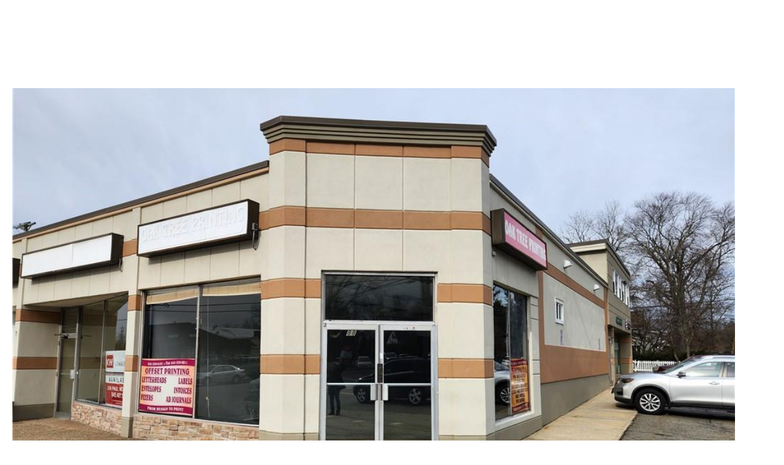

--- FILE ---
content_type: text/html; charset=utf-8
request_url: https://themolfettateam.com/properties/88-route-303-tappan-ny-10983-h6237196
body_size: 88146
content:
<!DOCTYPE html>
<html class="no-js" lang=en>
<head>
    <meta charset="utf-8">
    <meta http-equiv="x-ua-compatible" content="ie=edge">
    <meta name="viewport" content="width=device-width, initial-scale=1.0">
    <meta name="twitter:card" content="summary_large_image">
        <title>88 Route 303 | The Molfetta Team | New York and New Jersey's Real Estate Experts</title>
        <meta property="og:title" content="88 Route 303 | The Molfetta Team | New York and New Jersey&#x27;s Real Estate Experts">
        <meta name="twitter:title" content="88 Route 303 | The Molfetta Team | New York and New Jersey&#x27;s Real Estate Experts">
        <meta name="description" content="End cap on highly visible corner of Route 303 and Oak Tree Road. Located at a 4-way traffic stop, directly across from Walgreens. Traffic count of 20,000+ cars per day. Space is 1,200SF with a front and back entrance. The lease is offered $18 / SF NNN....">
        <meta property="og:description" content="End cap on highly visible corner of Route 303 and Oak Tree Road. Located at a 4-way traffic stop, directly across from Walgreens. Traffic count of 20,000+ cars per day. Space is 1,200SF with a front and back entrance. The lease is offered $18 / SF NNN....">
        <meta name="twitter:description" content="End cap on highly visible corner of Route 303 and Oak Tree Road. Located at a 4-way traffic stop, directly across from Walgreens. Traffic count of 20,000+ cars per day. Space is 1,200SF with a fron...">
        <meta property="og:image" content="https://dlajgvw9htjpb.cloudfront.net/cms/181a998b-5b96-4f72-aba2-4ed9fad28c2b/H6237196/3220425181622614119.jpg">
        <meta name="twitter:image" content="https://dlajgvw9htjpb.cloudfront.net/cms/181a998b-5b96-4f72-aba2-4ed9fad28c2b/H6237196/3220425181622614119.jpg">
        <meta property="og:url" content="https://themolfettateam.com/properties/88-route-303-tappan-ny-10983-h6237196">
        <link rel="canonical" href="https://themolfettateam.com/properties/88-route-303-tappan-ny-10983-h6237196">
    <script>(function(html){html.className = html.className.replace(/\bno-js\b/,'js')})(document.documentElement);</script>
    <link rel="preconnect" href="https://fonts.googleapis.com">
    <link rel="preconnect" href="https://fonts.gstatic.com" crossorigin>
    <link rel="stylesheet" href="https://fonts.googleapis.com/css?family=Montserrat:100,100i,200,200i,300,300i,400,400i,500,500i,600,600i,700,700i,800,800i,900,900i"><link rel="stylesheet" href="https://fonts.googleapis.com/css?family=Arapey:400,400i">
    <link rel="preload" href="https://cdnjs.cloudflare.com/ajax/libs/ion-rangeslider/2.3.1/css/ion.rangeSlider.min.css" as="style" onload="this.onload=null;this.rel='stylesheet'">
    <noscript><link rel="stylesheet" href="https://cdnjs.cloudflare.com/ajax/libs/ion-rangeslider/2.3.1/css/ion.rangeSlider.min.css"></noscript>
    <link rel="icon" type="image/x-icon" href="/favicon.ico">
    <link rel="icon" type="image/png" sizes="16x16" href="/favicon-16x16.png">
    <link rel="icon" type="image/png" sizes="32x32" href="/favicon-32x32.png">
    <link rel="icon" type="image/png" sizes="48x48" href="/favicon-48x48.png">
    <style id="global-css">:root{--global-primary-font-family:Montserrat,sans-serif;--global-primary-font-family-short:Montserrat;--global-secondary-font-family:Arapey,serif;--global-secondary-font-family-short:Arapey;--global-body-padding:20px;--global-background-color:#fff;--global-body-font-size:15px;--global-h1-font-size:70px;--global-h2-font-size:29px;--global-h3-font-size:24px;--global-h4-font-size:21px;--global-h5-font-size:18px;--global-h6-font-size:14px;--global-section-padding:96px;}@media (max-width: 768px){:root{--global-section-padding:64px;}}body{padding:0px;background-color:#fff;font-family:Arapey,serif;font-size:15px;}@media (min-width: 768px){body{padding:20px 20px 0px 20px;}}h1,h2,h3,h4,h5,h6,button{font-family:Montserrat,sans-serif;}h1{font-size:70px;}h2{font-size:29px;}h3{font-size:24px;}h4{font-size:21px;}h5{font-size:18px;}h6{font-size:14px;}</style>
        <link rel="stylesheet" type="text/css" href="https://styles.luxurypresence.com/classic/index.css" />
    <style id="website-css">nav#global-navbar .logo{max-width:90%;}nav#global-navbar .logo__link{width:100%;}nav#global-navbar .logo__img{height:80px;}nav#global-navbar .header .navigation-wrapper{-webkit-align-items:center;-webkit-box-align:center;-ms-flex-align:center;align-items:center;padding-top:0;}nav#global-navbar .header.scroll .navbar{padding-top:10px;padding-bottom:10px;}footer#global-footer .lp-socials li:nth-child(6) a i:before{background-image:url(https://res.cloudinary.com/luxuryp/images/w_320,c_limit,f_auto,q_auto/lgs9rlvsrfra9nacachb/wodzyv9euceutnmiysq2-1);content:"";width:25px;height:25px;display:block;-webkit-background-size:contain;background-size:contain;white-space:pre;}footer#global-footer .lp-socials li:nth-child(6) a:hover i:before{-webkit-filter:invert(1);filter:invert(1);}@media only screen and (max-width: 768px){footer#global-footer .footer{padding:30px 20px;}footer#global-footer .footer__middle{margin:0 0;}}div#modal-global-contact-us .lp-socials li:nth-child(6) a i:before{background-image:url(https://res.cloudinary.com/luxuryp/images/w_320,c_limit,f_auto,q_auto/fdcdamzkfalpxmtkl3sa/wodzyv9euceutnmiysq2-1-1);content:"";width:25px;height:25px;display:block;-webkit-background-size:contain;background-size:contain;white-space:pre;}div#modal-global-contact-us .lp-socials li:nth-child(6) a:hover i:before{-webkit-filter:invert(1);filter:invert(1);}div#modal-global-contact-us .contact-form-contact-details p{font-style:normal!important;}footer .footer__logos__logo{max-width:150px!important;}@media only screen and (max-width: 768px){nav#global-navbar .hamburger{padding:5px 10px;}}footer .footer__top__logo-wrapper .footer__top__logo-wrapper__logo{max-width:270px;}nav#global-navbar .header.scroll{-webkit-transform:translateY(0px) scaleY(1)!important;-moz-transform:translateY(0px) scaleY(1)!important;-ms-transform:translateY(0px) scaleY(1)!important;transform:translateY(0px) scaleY(1)!important;}nav#global-navbar .navigation__item{max-width:210px;}@media (max-width: 1366px) nav .navigation__link{padding:10px;}nav#global-navbar .navigation__link{font-size:11px;}</style>
    <style id="wow-hide-elements">.wow{visibility:hidden!important}</style>
        <style id="page-css">
            #section-75f77a66-4a80-4ce9-beb1-ee9d973c1b65{color:#ffffff;--fontColor:#ffffff;--fontColor_H:0;--fontColor_S:0%;--fontColor_L:100%;--fontColor_A:1;--fontColor_darkenDir:-1;--bgColor:#ffffff;--bgColor_H:0;--bgColor_S:0%;--bgColor_L:100%;--bgColor_A:1;--bgColor_darkenDir:-1;background-color:#ffffff;}#section-75f77a66-4a80-4ce9-beb1-ee9d973c1b65{padding-top:124px;}@media(max-width: 767px){#section-75f77a66-4a80-4ce9-beb1-ee9d973c1b65{padding-top:111px;}}#section-75f77a66-4a80-4ce9-beb1-ee9d973c1b65 .lp-container--l{max-width:none;}#section-75f77a66-4a80-4ce9-beb1-ee9d973c1b65 section{padding-bottom:0!important;}@media(min-width: 769px){#section-75f77a66-4a80-4ce9-beb1-ee9d973c1b65 .gallery-mode .column:first-of-type:not(:last-of-type){margin-right:16px;}}@media(min-width: 769px){#section-75f77a66-4a80-4ce9-beb1-ee9d973c1b65 .gallery-mode .column:last-of-type:not(:first-of-type){display:-webkit-box;display:-webkit-flex;display:-ms-flexbox;display:flex;}}@media(min-width: 769px){#section-75f77a66-4a80-4ce9-beb1-ee9d973c1b65 .gallery-mode .item.portrait img{object-fit:cover;}}@media (min-width: 768px){#section-75f77a66-4a80-4ce9-beb1-ee9d973c1b65 .gallery-mode .lp-expand-btn{display:none;}}#section-75f77a66-4a80-4ce9-beb1-ee9d973c1b65 .row{height:100%;width:100%;display:-webkit-box;display:-webkit-flex;display:-ms-flexbox;display:flex;-webkit-flex-direction:row;-ms-flex-direction:row;flex-direction:row;}#section-75f77a66-4a80-4ce9-beb1-ee9d973c1b65 .column{height:100%;position:relative;display:-webkit-box;display:-webkit-flex;display:-ms-flexbox;display:flex;-webkit-flex-direction:column;-ms-flex-direction:column;flex-direction:column;-webkit-box-flex:1;-webkit-flex-grow:1;-ms-flex-positive:1;flex-grow:1;}#section-75f77a66-4a80-4ce9-beb1-ee9d973c1b65 .column:last-of-type:not(:first-of-type){display:none;}#section-75f77a66-4a80-4ce9-beb1-ee9d973c1b65 .collection{position:absolute;width:100%;height:100%;top:0;left:0;background-color:#f2f2f2;cursor:pointer;}#section-75f77a66-4a80-4ce9-beb1-ee9d973c1b65 .collection img{width:100%;height:100%;object-fit:cover;}#section-75f77a66-4a80-4ce9-beb1-ee9d973c1b65 .collection-holder{position:relative;-webkit-box-flex:1;-webkit-flex-grow:1;-ms-flex-positive:1;flex-grow:1;}#section-75f77a66-4a80-4ce9-beb1-ee9d973c1b65 .collection-holder:last-of-type:not(:first-of-type){margin-top:16px;}#section-75f77a66-4a80-4ce9-beb1-ee9d973c1b65 .collection:not(.slick-initialized) img{display:none;}#section-75f77a66-4a80-4ce9-beb1-ee9d973c1b65 .item{cursor:pointer;overflow:hidden;}#section-75f77a66-4a80-4ce9-beb1-ee9d973c1b65 .item img{-webkit-transition:-webkit-transform 0.2s ease-out;transition:transform 0.2s ease-out;}#section-75f77a66-4a80-4ce9-beb1-ee9d973c1b65 .item:after{content:" ";position:absolute;left:0;right:0;top:0;bottom:0;opacity:0;background:#000000;-webkit-transition:opacity 0.2s ease-out;transition:opacity 0.2s ease-out;pointer-events:none;}@media (hover: hover) and (pointer: fine){#section-75f77a66-4a80-4ce9-beb1-ee9d973c1b65 .item:hover img{-webkit-transform:scale(1.05);-moz-transform:scale(1.05);-ms-transform:scale(1.05);transform:scale(1.05);}#section-75f77a66-4a80-4ce9-beb1-ee9d973c1b65 .item:hover:after{opacity:0.3;}}#section-75f77a66-4a80-4ce9-beb1-ee9d973c1b65 .item.portrait{background-color:#fff;}#section-75f77a66-4a80-4ce9-beb1-ee9d973c1b65 .item.portrait img{object-fit:contain;}#section-75f77a66-4a80-4ce9-beb1-ee9d973c1b65 .image-placeholder{width:100%;height:100%;background-color:#f2f2f2;}#section-75f77a66-4a80-4ce9-beb1-ee9d973c1b65 .slick-track,#section-75f77a66-4a80-4ce9-beb1-ee9d973c1b65 .slick-list{height:100%;width:100%;}#section-75f77a66-4a80-4ce9-beb1-ee9d973c1b65 .holder{height:760px;display:-webkit-box;display:-webkit-flex;display:-ms-flexbox;display:flex;-webkit-flex-direction:column;-ms-flex-direction:column;flex-direction:column;-webkit-box-pack:end;-ms-flex-pack:end;-webkit-justify-content:flex-end;justify-content:flex-end;position:relative;color:#fff;}@media(max-width: 768px){#section-75f77a66-4a80-4ce9-beb1-ee9d973c1b65 .holder{height:350px;margin-left:-24px;margin-right:-24px;}}#section-75f77a66-4a80-4ce9-beb1-ee9d973c1b65 .bottom-row{position:absolute;width:100%;z-index:3;display:-webkit-box;display:-webkit-flex;display:-ms-flexbox;display:flex;-webkit-box-pack:justify;-webkit-justify-content:space-between;justify-content:space-between;-webkit-align-items:flex-end;-webkit-box-align:flex-end;-ms-flex-align:flex-end;align-items:flex-end;height:120px;background:linear-gradient(180deg, rgba(0, 0, 0, 0) 0%, #000000 100%, rgba(0, 0, 0, 0.7) 100%);padding:28px 50px;bottom:0;}#section-75f77a66-4a80-4ce9-beb1-ee9d973c1b65 .bottom-row .lp-h2{margin:0 0 32px;}#section-75f77a66-4a80-4ce9-beb1-ee9d973c1b65 .bottom-row .lp-arrow--next{margin-left:16px;}@media(max-width: 768px){#section-75f77a66-4a80-4ce9-beb1-ee9d973c1b65 .bottom-row{padding:0 24px;height:60px;-webkit-flex-direction:row-reverse;-ms-flex-direction:row-reverse;flex-direction:row-reverse;}}@media(min-width: 768px){#section-75f77a66-4a80-4ce9-beb1-ee9d973c1b65 .bottom-row--mobile{display:none;}}#section-75f77a66-4a80-4ce9-beb1-ee9d973c1b65 .arrows{display:-webkit-box;display:-webkit-flex;display:-ms-flexbox;display:flex;}@media(max-width: 768px){#section-75f77a66-4a80-4ce9-beb1-ee9d973c1b65 .arrows{-webkit-align-self:start;-ms-flex-item-align:start;-ms-grid-row-align:start;align-self:start;}}#section-75f77a66-4a80-4ce9-beb1-ee9d973c1b65 .lp-expand-btn-wrapper{position:unset!important;}#section-75f77a66-4a80-4ce9-beb1-ee9d973c1b65 .lp-expand-btn{right:20px;top:20px;left:unset;}@media (max-width: 767px){#section-75f77a66-4a80-4ce9-beb1-ee9d973c1b65 .lp-expand-btn{display:block;}}#section-75f77a66-4a80-4ce9-beb1-ee9d973c1b65 .button-wrapper{padding:0;margin:0;height:40px;position:absolute;z-index:10;left:24px;bottom:24px;}@media (min-width: 768px){#section-75f77a66-4a80-4ce9-beb1-ee9d973c1b65 .button-wrapper{right:24px;bottom:24px;left:unset;}}#section-75f77a66-4a80-4ce9-beb1-ee9d973c1b65 .button-wrapper .button{border:none;background-color:transparent;padding:0;cursor:pointer;color:#fff;outline:none;height:40px;display:-webkit-box;display:-webkit-flex;display:-ms-flexbox;display:flex;-webkit-align-items:center;-webkit-box-align:center;-ms-flex-align:center;align-items:center;}#section-75f77a66-4a80-4ce9-beb1-ee9d973c1b65 .button-wrapper span{display:none;}@media (max-width: 767px){#section-75f77a66-4a80-4ce9-beb1-ee9d973c1b65 .button-wrapper span{display:none;}}#section-75f77a66-4a80-4ce9-beb1-ee9d973c1b65 .button-wrapper svg{height:40px;width:40px;margin-right:16px;}#section-75f77a66-4a80-4ce9-beb1-ee9d973c1b65 .images__wrap{display:-webkit-box;display:-webkit-flex;display:-ms-flexbox;display:flex;-webkit-box-flex-wrap:wrap;-webkit-flex-wrap:wrap;-ms-flex-wrap:wrap;flex-wrap:wrap;}#section-75f77a66-4a80-4ce9-beb1-ee9d973c1b65 .images__item{-webkit-flex-basis:50%;-ms-flex-preferred-size:50%;flex-basis:50%;padding:12px;}@media (max-width: 992px){#section-75f77a66-4a80-4ce9-beb1-ee9d973c1b65 .images__item{-webkit-flex-basis:100%;-ms-flex-preferred-size:100%;flex-basis:100%;padding:3px;}}#section-75f77a66-4a80-4ce9-beb1-ee9d973c1b65 .images__item:nth-child(3n-2){-webkit-flex-basis:100%;-ms-flex-preferred-size:100%;flex-basis:100%;}#section-75f77a66-4a80-4ce9-beb1-ee9d973c1b65 .images__image{padding-bottom:56%;width:100%;background:center no-repeat;-webkit-background-size:cover;background-size:cover;cursor:pointer;}#section-75f77a66-4a80-4ce9-beb1-ee9d973c1b65 .modal-1{display:none;position:fixed;background-color:#000;top:0;left:0;height:100%;width:100%;z-index:1000;overflow-y:auto;padding:24px 64px 76px 64px;}@media (min-width: 1800px){#section-75f77a66-4a80-4ce9-beb1-ee9d973c1b65 .modal-1{padding:8.3333vw 8.3333vw 17.6389vw 8.3333vw;}}@media (min-width: 768px) and (max-width: 1439px){#section-75f77a66-4a80-4ce9-beb1-ee9d973c1b65 .modal-1{padding:24px 64px 76px 64px;}}@media (max-width: 767px){#section-75f77a66-4a80-4ce9-beb1-ee9d973c1b65 .modal-1{padding:24px 0 64px 0;}}#section-75f77a66-4a80-4ce9-beb1-ee9d973c1b65 .modal-1::-webkit-scrollbar{display:none;}#section-75f77a66-4a80-4ce9-beb1-ee9d973c1b65 .visible{display:block;}#section-75f77a66-4a80-4ce9-beb1-ee9d973c1b65 .btn-group{display:-webkit-box;display:-webkit-flex;display:-ms-flexbox;display:flex;-webkit-box-pack:justify;-webkit-justify-content:space-between;justify-content:space-between;position:relative;margin:0 12px 12px;}@media (max-width: 767px){#section-75f77a66-4a80-4ce9-beb1-ee9d973c1b65 .btn-group{margin:0 40px 24px 40px;}}#section-75f77a66-4a80-4ce9-beb1-ee9d973c1b65 .nav-tab{display:-webkit-box;display:-webkit-flex;display:-ms-flexbox;display:flex;position:relative;}#section-75f77a66-4a80-4ce9-beb1-ee9d973c1b65 .nav-tab a{margin-right:16px;display:-webkit-box;display:-webkit-flex;display:-ms-flexbox;display:flex;-webkit-align-items:center;-webkit-box-align:center;-ms-flex-align:center;align-items:center;-webkit-text-decoration:none;text-decoration:none;color:#ffffff;padding:9px 10px;border-radius:4px;line-height:1;background:#1E1E1E;-webkit-transition:.3s linear;transition:.3s linear;}@media (max-width: 480px){#section-75f77a66-4a80-4ce9-beb1-ee9d973c1b65 .nav-tab a{padding:0;background:transparent;border-radius:none;margin-right:26px;}}#section-75f77a66-4a80-4ce9-beb1-ee9d973c1b65 .nav-tab a:last-of-type{margin-right:0;}@media (max-width: 480px){#section-75f77a66-4a80-4ce9-beb1-ee9d973c1b65 .nav-tab a span{display:none;}}#section-75f77a66-4a80-4ce9-beb1-ee9d973c1b65 .nav-tab a svg path{-webkit-transition:.3s linear;transition:.3s linear;}@media (min-width: 481px){#section-75f77a66-4a80-4ce9-beb1-ee9d973c1b65 .nav-tab a svg{display:none;}}#section-75f77a66-4a80-4ce9-beb1-ee9d973c1b65 .nav-tab a:hover,#section-75f77a66-4a80-4ce9-beb1-ee9d973c1b65 .nav-tab a.active{-webkit-transition:.3s linear;transition:.3s linear;}@media (min-width: 481px){#section-75f77a66-4a80-4ce9-beb1-ee9d973c1b65 .nav-tab a:hover,#section-75f77a66-4a80-4ce9-beb1-ee9d973c1b65 .nav-tab a.active{background:#404040;}}#section-75f77a66-4a80-4ce9-beb1-ee9d973c1b65 .nav-tab a.active svg path{stroke:#ffffff;-webkit-transition:.3s linear;transition:.3s linear;}#section-75f77a66-4a80-4ce9-beb1-ee9d973c1b65 .nav-tab a:last-of-type{margin-right:0;}#section-75f77a66-4a80-4ce9-beb1-ee9d973c1b65 .tab-wrap{padding:12px 12px 0;}#section-75f77a66-4a80-4ce9-beb1-ee9d973c1b65 .tab-wrap p{color:#ffffff;}@media (max-width: 992px){#section-75f77a66-4a80-4ce9-beb1-ee9d973c1b65 .tab-wrap{padding:0 3px;}}#section-75f77a66-4a80-4ce9-beb1-ee9d973c1b65 .property-map__canvas,#section-75f77a66-4a80-4ce9-beb1-ee9d973c1b65 .street-panorama{padding-bottom:56%;width:100%;}#section-75f77a66-4a80-4ce9-beb1-ee9d973c1b65 .lp-lightbox__close{background:#1E1E1E;border-radius:4px;position:relative;right:auto;top:auto;-webkit-transition:.3s linear;transition:.3s linear;}#section-75f77a66-4a80-4ce9-beb1-ee9d973c1b65 .lp-lightbox__close:hover,#section-75f77a66-4a80-4ce9-beb1-ee9d973c1b65 .lp-lightbox__close.active{background:#404040;-webkit-transition:.3s linear;transition:.3s linear;}#section-75f77a66-4a80-4ce9-beb1-ee9d973c1b65 .share-close{display:-webkit-box;display:-webkit-flex;display:-ms-flexbox;display:flex;position:relative;}#section-75f77a66-4a80-4ce9-beb1-ee9d973c1b65 .share-close .share-box{display:-webkit-box;display:-webkit-flex;display:-ms-flexbox;display:flex;-webkit-align-items:center;-webkit-box-align:center;-ms-flex-align:center;align-items:center;margin-right:32px;cursor:pointer;-webkit-transition:.3s linear;transition:.3s linear;}@media (hover: hover) and (pointer: fine){#section-75f77a66-4a80-4ce9-beb1-ee9d973c1b65 .share-close .share-box:hover{opacity:.7;}}@media (max-width: 768px){#section-75f77a66-4a80-4ce9-beb1-ee9d973c1b65 .share-close .share-box{margin-right:30px;}}#section-75f77a66-4a80-4ce9-beb1-ee9d973c1b65 .share-close .share-box span{margin-left:12px;line-height:1;color:#ffffff;}@media (max-width: 768px){#section-75f77a66-4a80-4ce9-beb1-ee9d973c1b65 .share-close .share-box span{display:none;}}#section-75f77a66-4a80-4ce9-beb1-ee9d973c1b65 .share-socials{list-style:none;background:#ffffff;padding:8px 31px 8px 12px;margin:0;border-radius:4px;position:absolute;bottom:-5px;left:0;-webkit-transform:translateY(100%);-moz-transform:translateY(100%);-ms-transform:translateY(100%);transform:translateY(100%);display:none;z-index:10;}@media (max-width: 768px){#section-75f77a66-4a80-4ce9-beb1-ee9d973c1b65 .share-socials{left:auto;right:0;}}#section-75f77a66-4a80-4ce9-beb1-ee9d973c1b65 .share-socials li{margin-bottom:16px;line-height:1;}#section-75f77a66-4a80-4ce9-beb1-ee9d973c1b65 .share-socials li a{color:#404040;white-space:nowrap;font-size:12px;}#section-75f77a66-4a80-4ce9-beb1-ee9d973c1b65 .share-socials li a i{width:20px;text-align:center;margin-right:5px;}#section-75f77a66-4a80-4ce9-beb1-ee9d973c1b65 .share-socials li:last-of-type{margin-bottom:0;}#section-75f77a66-4a80-4ce9-beb1-ee9d973c1b65 .lp-expand-btn{display:none;}#section-58724c59-d798-4d67-9a91-45b40558024f{color:#000000;--fontColor:#000000;--fontColor_H:0;--fontColor_S:0%;--fontColor_L:0%;--fontColor_A:1;--fontColor_darkenDir:1;--bgColor:#ffffff;--bgColor_H:0;--bgColor_S:0%;--bgColor_L:100%;--bgColor_A:1;--bgColor_darkenDir:-1;background-color:#ffffff;}#section-58724c59-d798-4d67-9a91-45b40558024f .property-description{margin:40px 0 18px;}#section-58724c59-d798-4d67-9a91-45b40558024f .property-description-headline{text-align:center;margin-bottom:40px;}@media (max-width: 768px){#section-58724c59-d798-4d67-9a91-45b40558024f .property-description-headline{margin-bottom:27px;}}#section-58724c59-d798-4d67-9a91-45b40558024f .property-description-headline h2,#section-58724c59-d798-4d67-9a91-45b40558024f .property-description-headline .feature{margin:0 0 7px;}#section-000c4423-5a8a-4570-a2e5-8d070fa3a54d{overflow:visible;color:#000;--fontColor:#000;--fontColor_H:0;--fontColor_S:0%;--fontColor_L:0%;--fontColor_A:1;--fontColor_darkenDir:1;--bgColor:#fff;--bgColor_H:0;--bgColor_S:0%;--bgColor_L:100%;--bgColor_A:1;--bgColor_darkenDir:-1;background-color:#fff;}#section-000c4423-5a8a-4570-a2e5-8d070fa3a54d{overflow:visible;}#section-000c4423-5a8a-4570-a2e5-8d070fa3a54d .advanced-content iframe,#section-000c4423-5a8a-4570-a2e5-8d070fa3a54d .advanced-content video{max-width:100%;}@media (max-width: 480px){#section-000c4423-5a8a-4570-a2e5-8d070fa3a54d .advanced-content iframe,#section-000c4423-5a8a-4570-a2e5-8d070fa3a54d .advanced-content video{height:25vh;}}#section-000c4423-5a8a-4570-a2e5-8d070fa3a54d .property-description{margin:36px 0 60px;}#section-000c4423-5a8a-4570-a2e5-8d070fa3a54d .property-description-body{display:-webkit-box;display:-webkit-flex;display:-ms-flexbox;display:flex;-webkit-box-pack:center;-ms-flex-pack:center;-webkit-justify-content:center;justify-content:center;-webkit-flex-direction:column;-ms-flex-direction:column;flex-direction:column;-webkit-align-items:center;-webkit-box-align:center;-ms-flex-align:center;align-items:center;}@media (max-width: 768px){#section-000c4423-5a8a-4570-a2e5-8d070fa3a54d .property-description-body{-webkit-flex-direction:column;-ms-flex-direction:column;flex-direction:column;}}#section-000c4423-5a8a-4570-a2e5-8d070fa3a54d .property-description-body.two-column{-webkit-flex-direction:row;-ms-flex-direction:row;flex-direction:row;-webkit-align-items:flex-start;-webkit-box-align:flex-start;-ms-flex-align:flex-start;align-items:flex-start;}@media (max-width: 768px){#section-000c4423-5a8a-4570-a2e5-8d070fa3a54d .property-description-body.two-column{-webkit-flex-direction:column;-ms-flex-direction:column;flex-direction:column;}}#section-000c4423-5a8a-4570-a2e5-8d070fa3a54d .property-description .btn-container{display:-webkit-box;display:-webkit-flex;display:-ms-flexbox;display:flex;-webkit-align-items:flex-start;-webkit-box-align:flex-start;-ms-flex-align:flex-start;align-items:flex-start;-webkit-box-flex-wrap:wrap;-webkit-flex-wrap:wrap;-ms-flex-wrap:wrap;flex-wrap:wrap;gap:16px;}@media (max-width: 768px){#section-000c4423-5a8a-4570-a2e5-8d070fa3a54d .property-description .btn-container .btn{padding-left:10px;padding-right:10px;text-overflow:initial;}}@media(max-width: 1000px){#section-000c4423-5a8a-4570-a2e5-8d070fa3a54d .property-description .btn-container .btn-item{width:100%;}#section-000c4423-5a8a-4570-a2e5-8d070fa3a54d .property-description .btn-container .btn-item >a{width:100%;}}@media (max-width: 768px){#section-000c4423-5a8a-4570-a2e5-8d070fa3a54d .property-description .btn-container .btn-item{width:auto;}#section-000c4423-5a8a-4570-a2e5-8d070fa3a54d .property-description .btn-container .btn-item >a{width:auto;}}@media(max-width: 1000px){#section-000c4423-5a8a-4570-a2e5-8d070fa3a54d .property-description .btn-container{-webkit-flex-direction:column;-ms-flex-direction:column;flex-direction:column;}#section-000c4423-5a8a-4570-a2e5-8d070fa3a54d .property-description .btn-container .share_box{width:100%;}#section-000c4423-5a8a-4570-a2e5-8d070fa3a54d .property-description .btn-container >a{width:100%;}}@media (max-width: 768px){#section-000c4423-5a8a-4570-a2e5-8d070fa3a54d .property-description .btn-container{-webkit-flex-direction:row;-ms-flex-direction:row;flex-direction:row;-webkit-box-pack:center;-ms-flex-pack:center;-webkit-justify-content:center;justify-content:center;}#section-000c4423-5a8a-4570-a2e5-8d070fa3a54d .property-description .btn-container .share_box{width:auto;}#section-000c4423-5a8a-4570-a2e5-8d070fa3a54d .property-description .btn-container >a{width:auto;}}@media (max-width: 560px){#section-000c4423-5a8a-4570-a2e5-8d070fa3a54d .property-description .btn-container{-webkit-flex-direction:column;-ms-flex-direction:column;flex-direction:column;-webkit-align-items:center;-webkit-box-align:center;-ms-flex-align:center;align-items:center;width:100%;}#section-000c4423-5a8a-4570-a2e5-8d070fa3a54d .property-description .btn-container .share_box{width:100%;}#section-000c4423-5a8a-4570-a2e5-8d070fa3a54d .property-description .btn-container >a{width:100%;}}#section-000c4423-5a8a-4570-a2e5-8d070fa3a54d .property-description .btn-container .share_box{padding:0;background:none;-webkit-transition:all .3s;transition:all .3s;display:-webkit-box;display:-webkit-flex;display:-ms-flexbox;display:flex;-webkit-flex-direction:column;-ms-flex-direction:column;flex-direction:column;}#section-000c4423-5a8a-4570-a2e5-8d070fa3a54d .property-description .btn-container .share_box .share-socials-container .share-socials{max-width:none;margin:0;width:100%;-webkit-box-pack:space-around;-ms-flex-pack:space-around;-webkit-justify-content:space-around;justify-content:space-around;padding:10px 0;}#section-000c4423-5a8a-4570-a2e5-8d070fa3a54d .property-description .btn-container .share_box .share-socials-container .share-socials li{margin:0;}@media (max-width: 560px){#section-000c4423-5a8a-4570-a2e5-8d070fa3a54d .property-description .btn-container .share_box{width:100%;max-width:none;}}#section-000c4423-5a8a-4570-a2e5-8d070fa3a54d .property-description .btn-container .share_box.opened{background-color:#484b4e;}#section-000c4423-5a8a-4570-a2e5-8d070fa3a54d .property-description .btn-container .share_box.opened .btn{border-color:transparent;color:#fff;}#section-000c4423-5a8a-4570-a2e5-8d070fa3a54d .property-description .btn-container .share_box.opened .btn:hover{background-color:transparent;}#section-000c4423-5a8a-4570-a2e5-8d070fa3a54d .property-description .btn-container .share_box .btn{width:100%;}@media (max-width: 560px){#section-000c4423-5a8a-4570-a2e5-8d070fa3a54d .property-description .btn-container .share_box .btn{margin-bottom:0;}}#section-000c4423-5a8a-4570-a2e5-8d070fa3a54d .property-description .btn-container .share_box .share-socials-container{display:none;}#section-000c4423-5a8a-4570-a2e5-8d070fa3a54d .property-description .btn-container .download_box{position:relative;display:-webkit-box;display:-webkit-flex;display:-ms-flexbox;display:flex;}@media (max-width: 1000px){#section-000c4423-5a8a-4570-a2e5-8d070fa3a54d .property-description .btn-container .download_box{margin-left:0;}}@media(max-width: 768px){#section-000c4423-5a8a-4570-a2e5-8d070fa3a54d .property-description .btn-container .download_box{margin-left:0;}}@media (max-width: 560px){#section-000c4423-5a8a-4570-a2e5-8d070fa3a54d .property-description .btn-container .download_box{margin-top:0;}}#section-000c4423-5a8a-4570-a2e5-8d070fa3a54d .property-description .btn-container .download_box .btn{margin-right:0;min-width:250px;}#section-000c4423-5a8a-4570-a2e5-8d070fa3a54d .property-description .btn-container .download_box .btn .label+.lp-i,#section-000c4423-5a8a-4570-a2e5-8d070fa3a54d .property-description .btn-container .download_box .btn .label+.lp-i+.lp-i{margin-left:20px;}@media (max-width: 560px){#section-000c4423-5a8a-4570-a2e5-8d070fa3a54d .property-description .btn-container .download_box{margin-left:0;width:100%;}#section-000c4423-5a8a-4570-a2e5-8d070fa3a54d .property-description .btn-container .download_box .btn{width:100%;margin-bottom:0;}}#section-000c4423-5a8a-4570-a2e5-8d070fa3a54d .property-description .btn-container .download_box .download_popup{z-index:1;bottom:0;left:0;right:0;position:absolute;-webkit-transform:translate(0, 100%);-moz-transform:translate(0, 100%);-ms-transform:translate(0, 100%);transform:translate(0, 100%);border:1px solid #c6c6c6;border-top:0;display:none;}#section-000c4423-5a8a-4570-a2e5-8d070fa3a54d .property-description .btn-container .download_box .download_popup .item{background-color:white;}#section-000c4423-5a8a-4570-a2e5-8d070fa3a54d .property-description .btn-container .download_box .download_popup .item a{width:100%;display:block;padding:10px 15px;}#section-000c4423-5a8a-4570-a2e5-8d070fa3a54d .property-description .btn-container .download_box .download_popup .item a:hover{background-color:#171819;color:#fff;}#section-000c4423-5a8a-4570-a2e5-8d070fa3a54d .property-description .btn-container .download_box .download_popup .item:last-of-type{margin-bottom:0;}#section-000c4423-5a8a-4570-a2e5-8d070fa3a54d .property-description .btn-container .download_box .download_popup i{font-size:12px;margin-right:10px;}#section-000c4423-5a8a-4570-a2e5-8d070fa3a54d .property-description .btn-container .download_box .up{display:none;}#section-000c4423-5a8a-4570-a2e5-8d070fa3a54d .property-description .btn-container .download_box.opened .up{display:inline-block;}#section-000c4423-5a8a-4570-a2e5-8d070fa3a54d .property-description .btn-container .download_box.opened .download_popup{display:block;}#section-000c4423-5a8a-4570-a2e5-8d070fa3a54d .property-description .btn-container .download_box.opened .down{display:none;}#section-000c4423-5a8a-4570-a2e5-8d070fa3a54d .property-description .btn-container .btn:last-child{margin-right:0;}@media (max-width: 560px){#section-000c4423-5a8a-4570-a2e5-8d070fa3a54d .property-description .btn-container .btn{width:100%;}#section-000c4423-5a8a-4570-a2e5-8d070fa3a54d .property-description .btn-container .btn:last-child{margin-bottom:0;}}#section-000c4423-5a8a-4570-a2e5-8d070fa3a54d .property-description-highlights{width:336px;}@media (max-width: 768px){#section-000c4423-5a8a-4570-a2e5-8d070fa3a54d .property-description-highlights{width:100%;}}#section-000c4423-5a8a-4570-a2e5-8d070fa3a54d .property-description-highlights-box{background-color:#171819;color:#fff;padding:36px 42px;margin-bottom:23px;}@media (max-width: 768px){#section-000c4423-5a8a-4570-a2e5-8d070fa3a54d .property-description-highlights-box{padding:46px 27px;}}#section-000c4423-5a8a-4570-a2e5-8d070fa3a54d .property-description-highlights-box ul{margin:0;padding:0;list-style:none;}#section-000c4423-5a8a-4570-a2e5-8d070fa3a54d .property-description-highlights-box ul li{display:-webkit-box;display:-webkit-flex;display:-ms-flexbox;display:flex;-webkit-box-pack:justify;-webkit-justify-content:space-between;justify-content:space-between;-webkit-align-items:center;-webkit-box-align:center;-ms-flex-align:center;align-items:center;margin:10px 0;padding-bottom:10px;border-bottom:1px solid #484b4e;}#section-000c4423-5a8a-4570-a2e5-8d070fa3a54d .property-description-highlights-box ul span{max-width:50%;white-space:nowrap;}#section-000c4423-5a8a-4570-a2e5-8d070fa3a54d .property-description-highlights-box ul span:first-child{font-size:14px;text-shadow:.5px 0 0 currentColor;text-transform:uppercase;}#section-000c4423-5a8a-4570-a2e5-8d070fa3a54d .property-description-highlights-open-house{margin-bottom:27px;}#section-000c4423-5a8a-4570-a2e5-8d070fa3a54d .property-description-highlights h4,#section-000c4423-5a8a-4570-a2e5-8d070fa3a54d .property-description-highlights h5{margin:0 0 10px;}#section-000c4423-5a8a-4570-a2e5-8d070fa3a54d .property-description-highlights .btn-container{display:none;}#section-000c4423-5a8a-4570-a2e5-8d070fa3a54d .property-description-highlights.one-column{width:453px;}@media (max-width: 768px){#section-000c4423-5a8a-4570-a2e5-8d070fa3a54d .property-description-highlights.one-column{width:100%;}}#section-000c4423-5a8a-4570-a2e5-8d070fa3a54d .property-description-highlights.one-column .property-description-highlights-box{padding:46px 64px;}@media (max-width: 768px){#section-000c4423-5a8a-4570-a2e5-8d070fa3a54d .property-description-highlights.one-column .property-description-highlights-box{padding:46px 27px;}}#section-000c4423-5a8a-4570-a2e5-8d070fa3a54d .property-description-highlights.one-column .property-description-highlights-open-house{text-align:center;}#section-000c4423-5a8a-4570-a2e5-8d070fa3a54d .property-description-highlights.one-column .btn-container{display:-webkit-box;display:-webkit-flex;display:-ms-flexbox;display:flex;margin-top:50px;-webkit-box-pack:center;-ms-flex-pack:center;-webkit-justify-content:center;justify-content:center;-webkit-box-flex-wrap:wrap;-webkit-flex-wrap:wrap;-ms-flex-wrap:wrap;flex-wrap:wrap;}@media (max-width: 768px){#section-000c4423-5a8a-4570-a2e5-8d070fa3a54d .property-description-highlights.one-column .btn-container{margin-top:27px;}}#section-000c4423-5a8a-4570-a2e5-8d070fa3a54d .property-description-text{width:calc(100% - 336px);padding-left:58px;}@media (max-width: 768px){#section-000c4423-5a8a-4570-a2e5-8d070fa3a54d .property-description-text{width:100%;padding-left:0;}}#section-000c4423-5a8a-4570-a2e5-8d070fa3a54d .property-description-text .btn-container{margin-top:30px;}#section-000c4423-5a8a-4570-a2e5-8d070fa3a54d .property-description-text h4{margin:0 0 17px;}#section-000c4423-5a8a-4570-a2e5-8d070fa3a54d .property-description-text p{margin:0 0 25px;}#section-000c4423-5a8a-4570-a2e5-8d070fa3a54d .property-description-text p:last-child{margin-bottom:0;}#section-000c4423-5a8a-4570-a2e5-8d070fa3a54d .property-description-text .btn-more{cursor:pointer;font-size:12px;}#section-000c4423-5a8a-4570-a2e5-8d070fa3a54d .property-description-text .btn-more i{position:relative;top:-1px;font-size:10px;padding-left:4px;}#section-000c4423-5a8a-4570-a2e5-8d070fa3a54d .property-description-text .description-content{padding-bottom:1px;}#section-000c4423-5a8a-4570-a2e5-8d070fa3a54d .property-description-text .description-content--full{display:none;}#section-000c4423-5a8a-4570-a2e5-8d070fa3a54d .property-description-text .description-content p+p{margin-top:0px;}#section-000c4423-5a8a-4570-a2e5-8d070fa3a54d .property-description-text .description-content .help_dots{display:none;}#section-000c4423-5a8a-4570-a2e5-8d070fa3a54d .property-description-text .description-content.cropped{overflow:hidden;}#section-000c4423-5a8a-4570-a2e5-8d070fa3a54d .property-description-text .description-content.cropped .more-text{display:none;}#section-000c4423-5a8a-4570-a2e5-8d070fa3a54d .property-description-text .description-content.cropped .help_dots{display:inline-block;}#section-000c4423-5a8a-4570-a2e5-8d070fa3a54d .property-description-text .description-content.cropped .btn-more .word_less{display:none;}#section-000c4423-5a8a-4570-a2e5-8d070fa3a54d .property-description-text .description-content.cropped .btn-more .word_all{display:inline-block;}#section-000c4423-5a8a-4570-a2e5-8d070fa3a54d .property-description-text .description-content+.btn-more{text-transform:uppercase;}#section-000c4423-5a8a-4570-a2e5-8d070fa3a54d .property-description-text .description-content+.btn-more .word_all{display:none;}#section-000c4423-5a8a-4570-a2e5-8d070fa3a54d .property-description .property-description-fade-out{position:absolute;width:100%;bottom:0;height:80px;z-index:-1;background-image:linear-gradient(0deg, #fff 0%, #fff 20px, rgba(255,255,255,0));display:-webkit-box;display:-webkit-flex;display:-ms-flexbox;display:flex;-webkit-align-items:flex-end;-webkit-box-align:flex-end;-ms-flex-align:flex-end;align-items:flex-end;-webkit-transition:all .5s ease;transition:all .5s ease;}#section-000c4423-5a8a-4570-a2e5-8d070fa3a54d .property-description .property-description-fade-out .btn-more{display:none;text-transform:uppercase;position:relative;width:95px;height:1.1em;-webkit-align-items:center;-webkit-box-align:center;-ms-flex-align:center;align-items:center;-webkit-box-pack:justify;-webkit-justify-content:space-between;justify-content:space-between;}#section-000c4423-5a8a-4570-a2e5-8d070fa3a54d .property-description .property-description-fade-out .label-more,#section-000c4423-5a8a-4570-a2e5-8d070fa3a54d .property-description .property-description-fade-out .label-less{position:absolute;left:0;-webkit-transition:all .5s linear;transition:all .5s linear;}#section-000c4423-5a8a-4570-a2e5-8d070fa3a54d .property-description-container{max-height:450px;overflow:hidden;position:relative;-webkit-transition:all .5s ease;transition:all .5s ease;}#section-000c4423-5a8a-4570-a2e5-8d070fa3a54d .property-description-container.active .property-description-fade-out{z-index:auto;}#section-000c4423-5a8a-4570-a2e5-8d070fa3a54d .property-description-container.active .property-description-fade-out .btn-more{display:-webkit-box;display:-webkit-flex;display:-ms-flexbox;display:flex;}#section-000c4423-5a8a-4570-a2e5-8d070fa3a54d .property-description-container .label-less{opacity:0;}#section-000c4423-5a8a-4570-a2e5-8d070fa3a54d .property-description-container .expand-icon{margin-left:auto;-webkit-transition:all .5s ease;transition:all .5s ease;}#section-000c4423-5a8a-4570-a2e5-8d070fa3a54d .property-description-container.opened{padding-bottom:20px;}#section-000c4423-5a8a-4570-a2e5-8d070fa3a54d .property-description-container.opened .property-description-fade-out{height:20px;}#section-000c4423-5a8a-4570-a2e5-8d070fa3a54d .property-description-container.opened .label-less{opacity:1;}#section-000c4423-5a8a-4570-a2e5-8d070fa3a54d .property-description-container.opened .label-more{opacity:0;}#section-000c4423-5a8a-4570-a2e5-8d070fa3a54d .property-description-container.opened .expand-icon{-webkit-transform:rotateX(180deg);-moz-transform:rotateX(180deg);-ms-transform:rotateX(180deg);transform:rotateX(180deg);}#section-000c4423-5a8a-4570-a2e5-8d070fa3a54d .buttons-holder{display:-webkit-box;display:-webkit-flex;display:-ms-flexbox;display:flex;-webkit-box-pack:center;-ms-flex-pack:center;-webkit-justify-content:center;justify-content:center;gap:16px;-webkit-box-flex-wrap:wrap;-webkit-flex-wrap:wrap;-ms-flex-wrap:wrap;flex-wrap:wrap;}#section-dfb6d7b9-5411-4f89-b2c2-7d8ca6e62910{color:#000;--fontColor:#000;--fontColor_H:0;--fontColor_S:0%;--fontColor_L:0%;--fontColor_A:1;--fontColor_darkenDir:1;--bgColor:rgba(242, 242, 242, 1);--bgColor_H:0;--bgColor_S:0%;--bgColor_L:95%;--bgColor_A:1;--bgColor_darkenDir:-1;background-color:rgba(242, 242, 242, 1);}@media only screen and (max-width: 768px){#section-dfb6d7b9-5411-4f89-b2c2-7d8ca6e62910 .lp-btn{min-width:165px;}}#section-dfb6d7b9-5411-4f89-b2c2-7d8ca6e62910{overflow:visible;}#section-dfb6d7b9-5411-4f89-b2c2-7d8ca6e62910 section{overflow:visible;}#section-dfb6d7b9-5411-4f89-b2c2-7d8ca6e62910 .lp-title-group{max-width:100%;text-align:left;}#section-dfb6d7b9-5411-4f89-b2c2-7d8ca6e62910 .lp-title-group .lp-text--subtitle{max-width:100%;}#section-dfb6d7b9-5411-4f89-b2c2-7d8ca6e62910 .lp-title-group .lp-h2{margin-top:0;}#section-dfb6d7b9-5411-4f89-b2c2-7d8ca6e62910 .schedule{display:-webkit-box;display:-webkit-flex;display:-ms-flexbox;display:flex;}@media (max-width: 1200px){#section-dfb6d7b9-5411-4f89-b2c2-7d8ca6e62910 .schedule{-webkit-flex-direction:column-reverse;-ms-flex-direction:column-reverse;flex-direction:column-reverse;}}#section-dfb6d7b9-5411-4f89-b2c2-7d8ca6e62910 .schedule .custom-select-menu{z-index:15;}#section-dfb6d7b9-5411-4f89-b2c2-7d8ca6e62910 .schedule.no-image{-webkit-box-pack:center;-ms-flex-pack:center;-webkit-justify-content:center;justify-content:center;}#section-dfb6d7b9-5411-4f89-b2c2-7d8ca6e62910 .schedule.no-image .lp-title-group{text-align:center;}#section-dfb6d7b9-5411-4f89-b2c2-7d8ca6e62910 .schedule.no-image .schedule__content{width:100%;}#section-dfb6d7b9-5411-4f89-b2c2-7d8ca6e62910 .schedule.no-image .schedule__form{width:816px;margin-left:auto;margin-right:auto;}#section-dfb6d7b9-5411-4f89-b2c2-7d8ca6e62910 .schedule__image{width:50%;-webkit-flex-shrink:0;-ms-flex-negative:0;flex-shrink:0;height:1146px;}@media (max-width: 1920px){#section-dfb6d7b9-5411-4f89-b2c2-7d8ca6e62910 .schedule__image{height:800px;}}@media (max-width: 1200px){#section-dfb6d7b9-5411-4f89-b2c2-7d8ca6e62910 .schedule__image{width:100%;height:776px;}}@media (max-width: 580px){#section-dfb6d7b9-5411-4f89-b2c2-7d8ca6e62910 .schedule__image{display:none;}}#section-dfb6d7b9-5411-4f89-b2c2-7d8ca6e62910 .schedule__image img{width:100%;height:100%;object-fit:cover;}#section-dfb6d7b9-5411-4f89-b2c2-7d8ca6e62910 .schedule__content{width:50%;-webkit-flex-shrink:0;-ms-flex-negative:0;flex-shrink:0;padding-left:48px;padding-right:48px;display:-webkit-box;display:-webkit-flex;display:-ms-flexbox;display:flex;-webkit-align-items:center;-webkit-box-align:center;-ms-flex-align:center;align-items:center;-webkit-box-pack:center;-ms-flex-pack:center;-webkit-justify-content:center;justify-content:center;}@media (max-width: 1200px){#section-dfb6d7b9-5411-4f89-b2c2-7d8ca6e62910 .schedule__content{width:100%;}}@media (max-width: 768px){#section-dfb6d7b9-5411-4f89-b2c2-7d8ca6e62910 .schedule__content{padding-left:24px;padding-right:24px;}}#section-dfb6d7b9-5411-4f89-b2c2-7d8ca6e62910 .schedule__content--padding{padding-top:48px;padding-bottom:48px;}@media (max-width: 1200px){#section-dfb6d7b9-5411-4f89-b2c2-7d8ca6e62910 .schedule__content--padding{padding-bottom:64px;padding-top:88px;}}#section-dfb6d7b9-5411-4f89-b2c2-7d8ca6e62910 .schedule__form{display:block;margin:0;padding:0;width:640px;max-width:100%;}@media (max-width: 1200px){#section-dfb6d7b9-5411-4f89-b2c2-7d8ca6e62910 .schedule__form{margin-left:auto;margin-right:auto;}}#section-dfb6d7b9-5411-4f89-b2c2-7d8ca6e62910 .step{padding-left:64px;padding-right:64px;}@media (max-width: 768px){#section-dfb6d7b9-5411-4f89-b2c2-7d8ca6e62910 .step{padding-left:0;padding-right:0;}}#section-dfb6d7b9-5411-4f89-b2c2-7d8ca6e62910 .calendar{margin-bottom:16px;}@media (max-width: 768px){#section-dfb6d7b9-5411-4f89-b2c2-7d8ca6e62910 .calendar{margin-left:64px;margin-right:64px;}}#section-dfb6d7b9-5411-4f89-b2c2-7d8ca6e62910 .calendar__slide{padding-left:8px;padding-right:8px;cursor:pointer;outline:none;}#section-dfb6d7b9-5411-4f89-b2c2-7d8ca6e62910 .calendar__slide:focus{outline:none;}#section-dfb6d7b9-5411-4f89-b2c2-7d8ca6e62910 .calendar__slide.selected .calendar__item{border-color:#000000;}#section-dfb6d7b9-5411-4f89-b2c2-7d8ca6e62910 .calendar__item{border:1px solid #C4C4C4;border-radius:2px;display:-webkit-box;display:-webkit-flex;display:-ms-flexbox;display:flex;-webkit-flex-direction:column;-ms-flex-direction:column;flex-direction:column;-webkit-align-items:center;-webkit-box-align:center;-ms-flex-align:center;align-items:center;-webkit-box-pack:center;-ms-flex-pack:center;-webkit-justify-content:center;justify-content:center;margin-left:auto;margin-right:auto;height:160px;}#section-dfb6d7b9-5411-4f89-b2c2-7d8ca6e62910 .calendar__day{font-size:14px;line-height:1.71;}#section-dfb6d7b9-5411-4f89-b2c2-7d8ca6e62910 .calendar__date{font-size:56px;line-height:1.18;font-family:var(--global-primary-font-family);}#section-dfb6d7b9-5411-4f89-b2c2-7d8ca6e62910 .calendar__month{font-size:14px;line-height:1.71;}#section-dfb6d7b9-5411-4f89-b2c2-7d8ca6e62910 .calendar .slick-list{margin-left:-8px;margin-right:-8px;}#section-dfb6d7b9-5411-4f89-b2c2-7d8ca6e62910 .calendar .lp-arrow{position:absolute;top:50%;outline:none;}#section-dfb6d7b9-5411-4f89-b2c2-7d8ca6e62910 .calendar .lp-arrow:focus{outline:none;}#section-dfb6d7b9-5411-4f89-b2c2-7d8ca6e62910 .calendar .lp-arrow.lp-arrow--next{right:0;left:auto;-webkit-transform:translate(calc(100% + 16px), -50%);-moz-transform:translate(calc(100% + 16px), -50%);-ms-transform:translate(calc(100% + 16px), -50%);transform:translate(calc(100% + 16px), -50%);}#section-dfb6d7b9-5411-4f89-b2c2-7d8ca6e62910 .calendar .lp-arrow.lp-arrow--prev{left:0;right:auto;-webkit-transform:translate(calc(-100% - 16px), -50%);-moz-transform:translate(calc(-100% - 16px), -50%);-ms-transform:translate(calc(-100% - 16px), -50%);transform:translate(calc(-100% - 16px), -50%);}#section-dfb6d7b9-5411-4f89-b2c2-7d8ca6e62910 .type-selector{display:-webkit-box;display:-webkit-flex;display:-ms-flexbox;display:flex;margin-bottom:24px;}#section-dfb6d7b9-5411-4f89-b2c2-7d8ca6e62910 .type-selector__group{width:50%;-webkit-flex-shrink:0;-ms-flex-negative:0;flex-shrink:0;}#section-dfb6d7b9-5411-4f89-b2c2-7d8ca6e62910 .type-selector__input{position:absolute;clip:rect(0 0 0 0);width:1px;height:1px;margin:-1px;tabindex:"-1";}#section-dfb6d7b9-5411-4f89-b2c2-7d8ca6e62910 .type-selector__input:checked+.type-selector__label{opacity:1;}#section-dfb6d7b9-5411-4f89-b2c2-7d8ca6e62910 .type-selector__label{opacity:0.5;width:100%;}@media (max-width: 560px){#section-dfb6d7b9-5411-4f89-b2c2-7d8ca6e62910 .type-selector__label{min-width:auto;}}@media (max-width: 768px){#section-dfb6d7b9-5411-4f89-b2c2-7d8ca6e62910 .type-selector__label span{display:none;}}#section-dfb6d7b9-5411-4f89-b2c2-7d8ca6e62910 .time-frame-select:not(.sr-only){width:100%;margin-bottom:16px;background-color:transparent;}#section-dfb6d7b9-5411-4f89-b2c2-7d8ca6e62910 .custom-select-content{max-height:210px;overflow-y:auto;}#section-dfb6d7b9-5411-4f89-b2c2-7d8ca6e62910 .btn-next{width:100%;text-transform:uppercase;}#section-dfb6d7b9-5411-4f89-b2c2-7d8ca6e62910 .slick-dots{display:-webkit-box;display:-webkit-flex;display:-ms-flexbox;display:flex;list-style-type:none;}#section-dfb6d7b9-5411-4f89-b2c2-7d8ca6e62910 .slick-dots li{margin-right:10px;}#section-dfb6d7b9-5411-4f89-b2c2-7d8ca6e62910 .step{display:none;}#section-dfb6d7b9-5411-4f89-b2c2-7d8ca6e62910 .step.visible{display:block;}#section-dfb6d7b9-5411-4f89-b2c2-7d8ca6e62910 .info-form .input-container{margin-bottom:16px;}#section-dfb6d7b9-5411-4f89-b2c2-7d8ca6e62910 .info-form .lp-input{width:100%;}#section-dfb6d7b9-5411-4f89-b2c2-7d8ca6e62910 .info-form .submit-text{display:none;}#section-dfb6d7b9-5411-4f89-b2c2-7d8ca6e62910 .info-form .submit-text--default{display:inline;}#section-dfb6d7b9-5411-4f89-b2c2-7d8ca6e62910 .scheduled-time{font-size:14px;}#section-dfb6d7b9-5411-4f89-b2c2-7d8ca6e62910 .schedule-reset{cursor:pointer;font-size:14px;background:transparent;}#section-dfb6d7b9-5411-4f89-b2c2-7d8ca6e62910 .btn-submit{width:100%;margin-bottom:8px;display:-webkit-box;display:-webkit-flex;display:-ms-flexbox;display:flex;-webkit-align-items:center;-webkit-box-align:center;-ms-flex-align:center;align-items:center;-webkit-box-pack:center;-ms-flex-pack:center;-webkit-justify-content:center;justify-content:center;}#section-dfb6d7b9-5411-4f89-b2c2-7d8ca6e62910 .sync-icon{display:none;margin-right:10px;-webkit-animation:i-spin 2s linear infinite;animation:i-spin 2s linear infinite;}#section-dfb6d7b9-5411-4f89-b2c2-7d8ca6e62910 .success-icon{display:none;margin-right:10px;-webkit-transition:0s;transition:0s;visibility:visible;}#section-dfb6d7b9-5411-4f89-b2c2-7d8ca6e62910 .loading{pointer-events:none;}#section-dfb6d7b9-5411-4f89-b2c2-7d8ca6e62910 .loading .sync-icon{display:-webkit-inline-box;display:-webkit-inline-flex;display:-ms-inline-flexbox;display:inline-flex;}#section-dfb6d7b9-5411-4f89-b2c2-7d8ca6e62910 .loading .submit-text--default{display:none;}#section-dfb6d7b9-5411-4f89-b2c2-7d8ca6e62910 .loading .submit-text--loading{display:inline;}#section-dfb6d7b9-5411-4f89-b2c2-7d8ca6e62910 .loading .submit-text--success{display:none;}#section-dfb6d7b9-5411-4f89-b2c2-7d8ca6e62910 .thank-you-message{display:none;}#section-dfb6d7b9-5411-4f89-b2c2-7d8ca6e62910 .success{pointer-events:none;}#section-dfb6d7b9-5411-4f89-b2c2-7d8ca6e62910 .success .thank-you-message{display:-webkit-box;display:-webkit-flex;display:-ms-flexbox;display:flex;}#section-dfb6d7b9-5411-4f89-b2c2-7d8ca6e62910 .success .scheduled-time{display:none;}#section-dfb6d7b9-5411-4f89-b2c2-7d8ca6e62910 .success .schedule-reset{display:none;}#section-dfb6d7b9-5411-4f89-b2c2-7d8ca6e62910 .success .success-icon{display:block;}#section-dfb6d7b9-5411-4f89-b2c2-7d8ca6e62910 .success .submit-text--default{display:none;}#section-dfb6d7b9-5411-4f89-b2c2-7d8ca6e62910 .success .submit-text--loading{display:none;}#section-dfb6d7b9-5411-4f89-b2c2-7d8ca6e62910 .success .submit-text--success{display:inline;}#section-dfb6d7b9-5411-4f89-b2c2-7d8ca6e62910 .sr-only{position:absolute;width:0;height:0;overflow:hidden;opacity:0;visibility:hidden;}#section-dfb6d7b9-5411-4f89-b2c2-7d8ca6e62910 .lp-h-pot{width:0;}#section-327d1dba-16a4-4746-8229-0d8aeec47ccb{color:#000;--fontColor:#000;--fontColor_H:0;--fontColor_S:0%;--fontColor_L:0%;--fontColor_A:1;--fontColor_darkenDir:1;--bgColor:rgba(255, 255, 255, 1);--bgColor_H:0;--bgColor_S:0%;--bgColor_L:100%;--bgColor_A:1;--bgColor_darkenDir:-1;background-color:rgba(255, 255, 255, 1);}#section-327d1dba-16a4-4746-8229-0d8aeec47ccb .property-agents{padding:30px 0;}#section-327d1dba-16a4-4746-8229-0d8aeec47ccb .property-agents .container{display:-webkit-box;display:-webkit-flex;display:-ms-flexbox;display:flex;-webkit-box-pack:justify;-webkit-justify-content:space-between;justify-content:space-between;-webkit-align-items:center;-webkit-box-align:center;-ms-flex-align:center;align-items:center;}@media (max-width: 1280px){#section-327d1dba-16a4-4746-8229-0d8aeec47ccb .property-agents .container{-webkit-box-flex-wrap:wrap;-webkit-flex-wrap:wrap;-ms-flex-wrap:wrap;flex-wrap:wrap;}}#section-327d1dba-16a4-4746-8229-0d8aeec47ccb .property-agents-container{display:-webkit-box;display:-webkit-flex;display:-ms-flexbox;display:flex;-webkit-flex-direction:column;-ms-flex-direction:column;flex-direction:column;width:calc(100% - 100px);}@media (max-width: 1280px){#section-327d1dba-16a4-4746-8229-0d8aeec47ccb .property-agents-container{width:100%;}}@media (max-width: 1023px){#section-327d1dba-16a4-4746-8229-0d8aeec47ccb .property-agents-container{-webkit-box-flex-wrap:wrap;-webkit-flex-wrap:wrap;-ms-flex-wrap:wrap;flex-wrap:wrap;}}#section-327d1dba-16a4-4746-8229-0d8aeec47ccb .property-agents-container.multi-agents .property-agents-item{width:100%;margin-bottom:10px;display:-webkit-box;display:-webkit-flex;display:-ms-flexbox;display:flex;}@media (max-width: 1023px){#section-327d1dba-16a4-4746-8229-0d8aeec47ccb .property-agents-container.multi-agents .property-agents-item{width:100%;margin-bottom:30px;}#section-327d1dba-16a4-4746-8229-0d8aeec47ccb .property-agents-container.multi-agents .property-agents-item:last-child{margin-bottom:0;}}#section-327d1dba-16a4-4746-8229-0d8aeec47ccb .property-agents .link{font-weight:400;}#section-327d1dba-16a4-4746-8229-0d8aeec47ccb .property-agents-item{display:-webkit-box;display:-webkit-flex;display:-ms-flexbox;display:flex;-webkit-align-items:center;-webkit-box-align:center;-ms-flex-align:center;align-items:center;padding:20px;}@media (max-width: 1023px){#section-327d1dba-16a4-4746-8229-0d8aeec47ccb .property-agents-item{width:100%;margin-bottom:30px;}#section-327d1dba-16a4-4746-8229-0d8aeec47ccb .property-agents-item:last-child{margin-bottom:0;}}@media (max-width: 768px){#section-327d1dba-16a4-4746-8229-0d8aeec47ccb .property-agents-item{-webkit-flex-direction:column;-ms-flex-direction:column;flex-direction:column;-webkit-align-items:center;-webkit-box-align:center;-ms-flex-align:center;align-items:center;text-align:center;margin-bottom:47px;}}@media (max-width: 1280px){#section-327d1dba-16a4-4746-8229-0d8aeec47ccb .property-agents-item{padding-top:0;}}#section-327d1dba-16a4-4746-8229-0d8aeec47ccb .property-agents-avatar{width:140px;height:140px;overflow:hidden;margin-right:30px;}@media (max-width: 768px){#section-327d1dba-16a4-4746-8229-0d8aeec47ccb .property-agents-avatar{margin-right:0;margin-bottom:13px;}}#section-327d1dba-16a4-4746-8229-0d8aeec47ccb .property-agents-avatar img{width:100%;height:100%;object-fit:cover;}#section-327d1dba-16a4-4746-8229-0d8aeec47ccb .property-agents-info{display:-webkit-box;display:-webkit-flex;display:-ms-flexbox;display:flex;-webkit-box-flex-wrap:wrap;-webkit-flex-wrap:wrap;-ms-flex-wrap:wrap;flex-wrap:wrap;gap:17px 22px;width:calc(100% - 170px);}@media (max-width: 768px){#section-327d1dba-16a4-4746-8229-0d8aeec47ccb .property-agents-info{width:100%;-webkit-flex-direction:column;-ms-flex-direction:column;flex-direction:column;}}#section-327d1dba-16a4-4746-8229-0d8aeec47ccb .property-agents-info h4,#section-327d1dba-16a4-4746-8229-0d8aeec47ccb .property-agents-info h6,#section-327d1dba-16a4-4746-8229-0d8aeec47ccb .property-agents-info p{margin:0;}#section-327d1dba-16a4-4746-8229-0d8aeec47ccb .property-agents-info .item--license{min-width:100%;}#section-327d1dba-16a4-4746-8229-0d8aeec47ccb .property-agents .btn-container{display:-webkit-box;display:-webkit-flex;display:-ms-flexbox;display:flex;-webkit-box-pack:center;-ms-flex-pack:center;-webkit-justify-content:center;justify-content:center;}@media (max-width: 1280px){#section-327d1dba-16a4-4746-8229-0d8aeec47ccb .property-agents .btn-container{width:100%;margin-top:30px;}}@media (max-width: 560px){#section-327d1dba-16a4-4746-8229-0d8aeec47ccb .property-agents .btn-container .btn{width:90%;}}#section-8f194148-8bd9-4257-ab3c-01bb2bef38d6{color:#000;--fontColor:#000;--fontColor_H:0;--fontColor_S:0%;--fontColor_L:0%;--fontColor_A:1;--fontColor_darkenDir:1;--bgColor:#fff;--bgColor_H:0;--bgColor_S:0%;--bgColor_L:100%;--bgColor_A:1;--bgColor_darkenDir:-1;background-color:#fff;}#section-8f194148-8bd9-4257-ab3c-01bb2bef38d6 .property-video{background:center no-repeat;-webkit-background-size:cover;background-size:cover;position:relative;margin:0 auto;padding:24% 0;text-align:center;max-height:700px;}#section-8f194148-8bd9-4257-ab3c-01bb2bef38d6 .property-video:before{content:'';top:0;left:0;right:0;bottom:0;position:absolute;background-color:rgba(0, 0, 0, .1);}@media (max-width: 540px){#section-8f194148-8bd9-4257-ab3c-01bb2bef38d6 .property-video{padding:18.5% 0;}}@media (max-width: 540px){#section-8f194148-8bd9-4257-ab3c-01bb2bef38d6 .property-video-wrap{margin-bottom:0;}}#section-8f194148-8bd9-4257-ab3c-01bb2bef38d6 .property-video .btn-play{display:inline-block;font-size:12px;position:relative;z-index:2;}#section-866e467f-44e8-4b4d-9f03-a27ade4062a2{color:#ffffff;--fontColor:#ffffff;--fontColor_H:0;--fontColor_S:0%;--fontColor_L:100%;--fontColor_A:1;--fontColor_darkenDir:-1;--bgColor:#ffffff;--bgColor_H:0;--bgColor_S:0%;--bgColor_L:100%;--bgColor_A:1;--bgColor_darkenDir:-1;background-color:#ffffff;}#section-866e467f-44e8-4b4d-9f03-a27ade4062a2 .property-download{text-align:center;margin:27px 0;background:black;}@media (max-width: 560px){#section-866e467f-44e8-4b4d-9f03-a27ade4062a2 .property-download{margin:0;}}#section-866e467f-44e8-4b4d-9f03-a27ade4062a2 .property-download .container{display:-webkit-box;display:-webkit-flex;display:-ms-flexbox;display:flex;-webkit-box-pack:space-around;-ms-flex-pack:space-around;-webkit-justify-content:space-around;justify-content:space-around;-webkit-align-items:center;-webkit-box-align:center;-ms-flex-align:center;align-items:center;padding-top:54px;padding-bottom:54px;}@media (max-width: 560px){#section-866e467f-44e8-4b4d-9f03-a27ade4062a2 .property-download .container{-webkit-flex-direction:column;-ms-flex-direction:column;flex-direction:column;text-align:center;padding-top:40px;padding-bottom:40px;}}#section-866e467f-44e8-4b4d-9f03-a27ade4062a2 .property-download h4{margin:0;}@media (max-width: 560px){#section-866e467f-44e8-4b4d-9f03-a27ade4062a2 .property-download h4{margin:0 0 22px;}}#section-866e467f-44e8-4b4d-9f03-a27ade4062a2 .property-download ul{margin:0;padding:0;list-style:none;}#section-866e467f-44e8-4b4d-9f03-a27ade4062a2 .property-download .link--white{font-weight:400;font-size:12px;text-transform:uppercase;color:inherit;}#section-d4914d4f-5d77-4019-b857-d113f17a04de{color:#000;--fontColor:#000;--fontColor_H:0;--fontColor_S:0%;--fontColor_L:0%;--fontColor_A:1;--fontColor_darkenDir:1;--bgColor:rgba(242, 242, 242, 1);--bgColor_H:0;--bgColor_S:0%;--bgColor_L:95%;--bgColor_A:1;--bgColor_darkenDir:-1;background-color:rgba(242, 242, 242, 1);}#section-d4914d4f-5d77-4019-b857-d113f17a04de .features-amenities{padding:60px 0 53px;}@media (max-width: 767px){#section-d4914d4f-5d77-4019-b857-d113f17a04de .features-amenities{padding:50px 0 20px;}}#section-d4914d4f-5d77-4019-b857-d113f17a04de .features-amenities h2{text-align:center;margin:0 0 73px;}@media (max-width: 767px){#section-d4914d4f-5d77-4019-b857-d113f17a04de .features-amenities h2{margin:0 0 20px;}}#section-d4914d4f-5d77-4019-b857-d113f17a04de .features-amenities-container{display:-webkit-box;display:-webkit-flex;display:-ms-flexbox;display:flex;-webkit-box-flex-wrap:wrap;-webkit-flex-wrap:wrap;-ms-flex-wrap:wrap;flex-wrap:wrap;-webkit-box-pack:justify;-webkit-justify-content:space-between;justify-content:space-between;}#section-d4914d4f-5d77-4019-b857-d113f17a04de .features-amenities-container>div{width:calc(50% - 18px);}@media (max-width: 1023px){#section-d4914d4f-5d77-4019-b857-d113f17a04de .features-amenities-container>div{width:100%;}}#section-d4914d4f-5d77-4019-b857-d113f17a04de .features-amenities-item{margin-bottom:72px;}#section-d4914d4f-5d77-4019-b857-d113f17a04de .features-amenities-item:last-child{margin-bottom:0;}@media (max-width: 1023px){#section-d4914d4f-5d77-4019-b857-d113f17a04de .features-amenities-item{margin-bottom:62px;}#section-d4914d4f-5d77-4019-b857-d113f17a04de .features-amenities-item:last-child{margin-bottom:62px;}}#section-d4914d4f-5d77-4019-b857-d113f17a04de .features-amenities-item h4{border-bottom:1px solid #d8d8d8;letter-spacing:3px;padding-bottom:18px;margin:0 0 20px;}#section-d4914d4f-5d77-4019-b857-d113f17a04de .features-amenities-item ul{margin:0;padding:0;list-style:none;}#section-d4914d4f-5d77-4019-b857-d113f17a04de .features-amenities-item ul li{margin-top:16px;display:-webkit-box;display:-webkit-flex;display:-ms-flexbox;display:flex;}@media (max-width: 767px){#section-d4914d4f-5d77-4019-b857-d113f17a04de .features-amenities-item ul li{margin-top:26px;-webkit-box-flex-wrap:wrap;-webkit-flex-wrap:wrap;-ms-flex-wrap:wrap;flex-wrap:wrap;}}#section-d4914d4f-5d77-4019-b857-d113f17a04de .features-amenities-item ul li strong{letter-spacing:2px;color:#878787;font-size:15px;text-transform:uppercase;font-weight:400;line-height:24px;width:40%;padding-right:30px;}@media (max-width: 767px){#section-d4914d4f-5d77-4019-b857-d113f17a04de .features-amenities-item ul li strong{font-size:14px;letter-spacing:1.5px;width:100%;padding-right:20px;}}#section-d4914d4f-5d77-4019-b857-d113f17a04de .features-amenities-item ul li .feature{line-height:22px;}#section-d4914d4f-5d77-4019-b857-d113f17a04de .features-amenities-item ul li span{width:60%;}@media (max-width: 767px){#section-d4914d4f-5d77-4019-b857-d113f17a04de .features-amenities-item ul li span{width:100%;}}#section-d4914d4f-5d77-4019-b857-d113f17a04de .features-amenities-item ul li span >span{text-transform:uppercase;}#section-cf94c315-bbdd-4e61-bdde-fcf4a459c065{color:#000;--fontColor:#000;--fontColor_H:0;--fontColor_S:0%;--fontColor_L:0%;--fontColor_A:1;--fontColor_darkenDir:1;--bgColor:#ffffff;--bgColor_H:0;--bgColor_S:0%;--bgColor_L:100%;--bgColor_A:1;--bgColor_darkenDir:-1;background-color:#ffffff;}@media (max-width: 540px){#section-cf94c315-bbdd-4e61-bdde-fcf4a459c065 .virtual-tour{padding:0 24px;}}#section-cf94c315-bbdd-4e61-bdde-fcf4a459c065 .virtual-tour iframe{width:100%;height:70vh;border:none;display:block;margin-bottom:0;}@media (max-width: 540px){#section-cf94c315-bbdd-4e61-bdde-fcf4a459c065 .virtual-tour iframe{display:none;}}#section-cf94c315-bbdd-4e61-bdde-fcf4a459c065 .virtual-tour .mobile-button-wrapper{display:-webkit-box;display:-webkit-flex;display:-ms-flexbox;display:flex;-webkit-box-pack:center;-ms-flex-pack:center;-webkit-justify-content:center;justify-content:center;margin:48px 0;cursor:pointer;}@media (min-width: 540px){#section-cf94c315-bbdd-4e61-bdde-fcf4a459c065 .virtual-tour .mobile-button-wrapper{display:none;}}#section-cf94c315-bbdd-4e61-bdde-fcf4a459c065 .virtual-tour .mobile-button-wrapper .mobile-button{width:100%;font-size:12px;text-align:center;border:2px solid;font-family:Montserrat,sans-serif;padding:15px 30px;text-transform:uppercase;color:#171819;}#section-cf94c315-bbdd-4e61-bdde-fcf4a459c065 .virtual-tour .mobile-button-wrapper .mobile-button:hover{color:#fff;background-color:#171819;}#section-cf94c315-bbdd-4e61-bdde-fcf4a459c065 .virtual-tour__overlay{position:fixed;top:0;left:0;width:100%;height:100vh;display:none;background-color:#000;z-index:1000;}#section-cf94c315-bbdd-4e61-bdde-fcf4a459c065 .virtual-tour__overlay .close-icon{display:-webkit-box;display:-webkit-flex;display:-ms-flexbox;display:flex;-webkit-box-pack:end;-ms-flex-pack:end;-webkit-justify-content:flex-end;justify-content:flex-end;font-size:24px;color:#fff;margin:30px;cursor:pointer;}#section-cf94c315-bbdd-4e61-bdde-fcf4a459c065 .virtual-tour__overlay iframe{width:100%;height:calc(100vh - 84px);border:none;display:block;margin-bottom:0;}#section-cf94c315-bbdd-4e61-bdde-fcf4a459c065 .virtual-tour .visible{display:block;}#section-2a0c313e-617b-4d3f-879b-5e85f5a536de{color:#000;--fontColor:#000;--fontColor_H:0;--fontColor_S:0%;--fontColor_L:0%;--fontColor_A:1;--fontColor_darkenDir:1;--bgColor:#fff;--bgColor_H:0;--bgColor_S:0%;--bgColor_L:100%;--bgColor_A:1;--bgColor_darkenDir:-1;background-color:#fff;}#section-2a0c313e-617b-4d3f-879b-5e85f5a536de .property-details{width:100%;}#section-2a0c313e-617b-4d3f-879b-5e85f5a536de .property-details-photoGridView{width:100%;display:-webkit-box;display:-webkit-flex;display:-ms-flexbox;display:flex;-webkit-flex-direction:row;-ms-flex-direction:row;flex-direction:row;height:39.96vw;-webkit-box-pack:justify;-webkit-justify-content:space-between;justify-content:space-between;}#section-2a0c313e-617b-4d3f-879b-5e85f5a536de .property-details-photoGridView img{margin-bottom:0;}@media screen and (max-width: 768px){#section-2a0c313e-617b-4d3f-879b-5e85f5a536de .property-details-photoGridView{-webkit-flex-direction:column;-ms-flex-direction:column;flex-direction:column;height:100%;}}#section-2a0c313e-617b-4d3f-879b-5e85f5a536de .property-details-photoGridView-left{overflow:hidden;display:-webkit-box;display:-webkit-flex;display:-ms-flexbox;display:flex;width:calc(60% - 5px);}@media screen and (max-width: 768px){#section-2a0c313e-617b-4d3f-879b-5e85f5a536de .property-details-photoGridView-left{width:100%;height:66.6vw;}}#section-2a0c313e-617b-4d3f-879b-5e85f5a536de .property-details-photoGridView-left .main-image{width:100%;-webkit-background-position:center;background-position:center;-webkit-background-size:cover;background-size:cover;margin-bottom:10px;}#section-2a0c313e-617b-4d3f-879b-5e85f5a536de .property-details-photoGridView-right{display:-webkit-box;display:-webkit-flex;display:-ms-flexbox;display:flex;-webkit-flex-direction:column;-ms-flex-direction:column;flex-direction:column;width:calc(40% - 5px);position:relative;}#section-2a0c313e-617b-4d3f-879b-5e85f5a536de .property-details-photoGridView-right .top-image{height:50%;-webkit-background-position:center;background-position:center;-webkit-background-size:cover;background-size:cover;margin-bottom:5px;}@media (max-width: 768px){#section-2a0c313e-617b-4d3f-879b-5e85f5a536de .property-details-photoGridView-right .top-image{display:none;}}#section-2a0c313e-617b-4d3f-879b-5e85f5a536de .property-details-photoGridView-right .bottom-image{height:50%;-webkit-background-position:center;background-position:center;-webkit-background-size:cover;background-size:cover;margin-top:5px;margin-bottom:10px;}#section-2a0c313e-617b-4d3f-879b-5e85f5a536de .property-details-photoGridView-right .property-quote-container{height:50%;margin-top:5px;margin-bottom:10px;overflow:hidden;background-color:#171819;}#section-2a0c313e-617b-4d3f-879b-5e85f5a536de .property-details-photoGridView-right .property-quote-container .property-quote{height:100%;width:100%;display:-webkit-box;display:-webkit-flex;display:-ms-flexbox;display:flex;}#section-2a0c313e-617b-4d3f-879b-5e85f5a536de .property-details-photoGridView-right .slick-list,#section-2a0c313e-617b-4d3f-879b-5e85f5a536de .property-details-photoGridView-right .slick-track{height:100%;}#section-2a0c313e-617b-4d3f-879b-5e85f5a536de .property-details-photoGridView-right .property-quote{height:100%;width:100%;display:-webkit-box;display:-webkit-flex;display:-ms-flexbox;display:flex;-webkit-box-pack:center;-ms-flex-pack:center;-webkit-justify-content:center;justify-content:center;-webkit-align-items:center;-webkit-box-align:center;-ms-flex-align:center;align-items:center;-webkit-flex-direction:column;-ms-flex-direction:column;flex-direction:column;padding:1em 3em;}@media (max-width: 768px){#section-2a0c313e-617b-4d3f-879b-5e85f5a536de .property-details-photoGridView-right .property-quote{height:200px;}}#section-2a0c313e-617b-4d3f-879b-5e85f5a536de .property-details-photoGridView-right .property-quote p{color:#fff;margin:0;}#section-2a0c313e-617b-4d3f-879b-5e85f5a536de .property-details-photoGridView-right .property-quote .message{-webkit-flex:0 1 auto;-ms-flex:0 1 auto;flex:0 1 auto;overflow:hidden;margin-bottom:15px;}#section-2a0c313e-617b-4d3f-879b-5e85f5a536de .property-details-photoGridView-right .property-quote .message>p{font-size:20px;margin:0 15px;font-family:var(--global-secondary-font-family);font-style:italic;}#section-2a0c313e-617b-4d3f-879b-5e85f5a536de .property-details-photoGridView-right .property-quote .author{-webkit-flex:0 0 auto;-ms-flex:0 0 auto;flex:0 0 auto;overflow:hidden;}#section-2a0c313e-617b-4d3f-879b-5e85f5a536de .property-details-photoGridView-right .property-quote .author>p{font-size:15px;font-family:var(--global-primary-font-family);text-transform:uppercase;}#section-2a0c313e-617b-4d3f-879b-5e85f5a536de .property-details-photoGridView-right .full-height-quote{margin-top:0;height:100%;}@media screen and (max-width: 768px){#section-2a0c313e-617b-4d3f-879b-5e85f5a536de .property-details-photoGridView-right{width:100%;}}#section-b435b1d4-55f2-4aea-ae0c-956d4a01b07b{color:#000;--fontColor:#000;--fontColor_H:0;--fontColor_S:0%;--fontColor_L:0%;--fontColor_A:1;--fontColor_darkenDir:1;--bgColor:#fff;--bgColor_H:0;--bgColor_S:0%;--bgColor_L:100%;--bgColor_A:1;--bgColor_darkenDir:-1;background-color:#fff;}#section-b435b1d4-55f2-4aea-ae0c-956d4a01b07b .property-neighborhood{display:-webkit-box;display:-webkit-flex;display:-ms-flexbox;display:flex;-webkit-box-pack:center;-ms-flex-pack:center;-webkit-justify-content:center;justify-content:center;}@media (max-width: 1023px){#section-b435b1d4-55f2-4aea-ae0c-956d4a01b07b .property-neighborhood{-webkit-flex-direction:column;-ms-flex-direction:column;flex-direction:column;}}#section-b435b1d4-55f2-4aea-ae0c-956d4a01b07b .property-neighborhood >div{width:50%;}@media (max-width: 1024px){#section-b435b1d4-55f2-4aea-ae0c-956d4a01b07b .property-neighborhood >div{width:100%;}}#section-b435b1d4-55f2-4aea-ae0c-956d4a01b07b .property-neighborhood-info{display:-webkit-box;display:-webkit-flex;display:-ms-flexbox;display:flex;-webkit-box-pack:center;-ms-flex-pack:center;-webkit-justify-content:center;justify-content:center;-webkit-align-items:center;-webkit-box-align:center;-ms-flex-align:center;align-items:center;}@media (max-width: 1023px){#section-b435b1d4-55f2-4aea-ae0c-956d4a01b07b .property-neighborhood-info{margin:50px 0;text-align:center;}}@media (max-width: 767px){#section-b435b1d4-55f2-4aea-ae0c-956d4a01b07b .property-neighborhood-info{padding:0 25px;text-align:center;}#section-b435b1d4-55f2-4aea-ae0c-956d4a01b07b .property-neighborhood-info .btn-container{text-align:center;}}#section-b435b1d4-55f2-4aea-ae0c-956d4a01b07b .property-neighborhood-info-wrap{max-width:454px;}#section-b435b1d4-55f2-4aea-ae0c-956d4a01b07b .property-neighborhood-info h2,#section-b435b1d4-55f2-4aea-ae0c-956d4a01b07b .property-neighborhood-info .feature{margin:0 0 20px;}#section-b435b1d4-55f2-4aea-ae0c-956d4a01b07b .property-neighborhood-info .feature{font-size:23px;}@media (max-width: 560px){#section-b435b1d4-55f2-4aea-ae0c-956d4a01b07b .property-neighborhood-info .feature{font-size:19px;}}#section-b435b1d4-55f2-4aea-ae0c-956d4a01b07b .property-neighborhood-image img{object-fit:cover;width:100%;max-height:55vh;}#section-df95510d-dc46-4dc5-8244-39b40e3f3eb5{color:#ffffff;--fontColor:#ffffff;--fontColor_H:0;--fontColor_S:0%;--fontColor_L:100%;--fontColor_A:1;--fontColor_darkenDir:-1;--bgColor:#000000;--bgColor_H:0;--bgColor_S:0%;--bgColor_L:0%;--bgColor_A:1;--bgColor_darkenDir:1;background-color:#000000;}@media (max-width: 768px){#section-df95510d-dc46-4dc5-8244-39b40e3f3eb5 .mg-calc.lp-vertical-paddings{padding-top:0!important;}}#section-df95510d-dc46-4dc5-8244-39b40e3f3eb5 .mg-calc__row{display:-webkit-box;display:-webkit-flex;display:-ms-flexbox;display:flex;margin-left:-5%;margin-right:-5%;position:relative;z-index:2;}@media(max-width:  1200px){#section-df95510d-dc46-4dc5-8244-39b40e3f3eb5 .mg-calc__row{-webkit-flex-direction:column-reverse;-ms-flex-direction:column-reverse;flex-direction:column-reverse;margin-left:0;margin-right:0;}}#section-df95510d-dc46-4dc5-8244-39b40e3f3eb5 .mg-calc__col{-webkit-flex:0 0 50%;-ms-flex:0 0 50%;flex:0 0 50%;max-width:50%;padding-left:5%;padding-right:5%;}@media(max-width:  1200px){#section-df95510d-dc46-4dc5-8244-39b40e3f3eb5 .mg-calc__col{padding-left:0;padding-right:0;-webkit-flex:0 0 100%;-ms-flex:0 0 100%;flex:0 0 100%;max-width:100%;}}#section-df95510d-dc46-4dc5-8244-39b40e3f3eb5 .mg-calc__title{margin-bottom:16px;}#section-df95510d-dc46-4dc5-8244-39b40e3f3eb5 .mg-calc__description{margin-bottom:24px;white-space:pre-line;max-width:100%;}#section-df95510d-dc46-4dc5-8244-39b40e3f3eb5 .calc{margin:0;}#section-df95510d-dc46-4dc5-8244-39b40e3f3eb5 .calc__row{display:-webkit-box;display:-webkit-flex;display:-ms-flexbox;display:flex;margin-left:-20px;margin-right:-20px;}@media(max-width:  1200px){#section-df95510d-dc46-4dc5-8244-39b40e3f3eb5 .calc__row{margin-left:-8px;margin-right:-8px;}}@media(max-width:  768px){#section-df95510d-dc46-4dc5-8244-39b40e3f3eb5 .calc__row{margin-left:0;margin-right:0;-webkit-flex-direction:column;-ms-flex-direction:column;flex-direction:column;}}#section-df95510d-dc46-4dc5-8244-39b40e3f3eb5 .calc__col{-webkit-flex:0 0 50%;-ms-flex:0 0 50%;flex:0 0 50%;max-width:50%;padding-left:20px;padding-right:20px;}@media(max-width:  1200px){#section-df95510d-dc46-4dc5-8244-39b40e3f3eb5 .calc__col{padding-left:8px;padding-right:8px;}}@media(max-width:  768px){#section-df95510d-dc46-4dc5-8244-39b40e3f3eb5 .calc__col{padding-left:0;padding-right:0;-webkit-flex:0 0 100%;-ms-flex:0 0 100%;flex:0 0 100%;max-width:100%;}}#section-df95510d-dc46-4dc5-8244-39b40e3f3eb5 .calc__group{margin-bottom:16px;}#section-df95510d-dc46-4dc5-8244-39b40e3f3eb5 .calc__group .lp-input{width:100%;}#section-df95510d-dc46-4dc5-8244-39b40e3f3eb5 .calc__select-wrap{position:relative;}#section-df95510d-dc46-4dc5-8244-39b40e3f3eb5 .calc__header{display:-webkit-box;display:-webkit-flex;display:-ms-flexbox;display:flex;-webkit-align-items:center;-webkit-box-align:center;-ms-flex-align:center;align-items:center;}#section-df95510d-dc46-4dc5-8244-39b40e3f3eb5 .calc__label{margin-bottom:0;margin-right:5px;display:block;}#section-df95510d-dc46-4dc5-8244-39b40e3f3eb5 .calc__info{background-color:transparent;border:none;color:inherit;padding:5px;cursor:pointer;}#section-df95510d-dc46-4dc5-8244-39b40e3f3eb5 .calc__info svg{display:block;stroke:currentColor;}#section-df95510d-dc46-4dc5-8244-39b40e3f3eb5 .calc__footer{padding-top:96px;}@media(max-width:  1200px){#section-df95510d-dc46-4dc5-8244-39b40e3f3eb5 .calc__footer{padding-top:24px;}}@media(max-width:  580px){#section-df95510d-dc46-4dc5-8244-39b40e3f3eb5 .calc__footer{display:-webkit-box;display:-webkit-flex;display:-ms-flexbox;display:flex;-webkit-box-flex-wrap:wrap;-webkit-flex-wrap:wrap;-ms-flex-wrap:wrap;flex-wrap:wrap;}}#section-df95510d-dc46-4dc5-8244-39b40e3f3eb5 .calc__footer .lp-link{cursor:pointer;margin-bottom:20px;}#section-df95510d-dc46-4dc5-8244-39b40e3f3eb5 .calc__reset{margin-right:47px;}@media(max-width:  580px){#section-df95510d-dc46-4dc5-8244-39b40e3f3eb5 .calc__reset{margin-right:20px;}}#section-df95510d-dc46-4dc5-8244-39b40e3f3eb5 .calc__reset svg{-webkit-transition:0.3s all;transition:0.3s all;stroke:currentColor;margin-left:5px;}@media (hover: hover) and (pointer: fine){#section-df95510d-dc46-4dc5-8244-39b40e3f3eb5 .calc__reset:hover svg{-webkit-transform:rotate(360deg);-moz-transform:rotate(360deg);-ms-transform:rotate(360deg);transform:rotate(360deg);}}#section-df95510d-dc46-4dc5-8244-39b40e3f3eb5 .calc__reset:focus{color:inherit;}#section-df95510d-dc46-4dc5-8244-39b40e3f3eb5 .results{height:100%;display:-webkit-box;display:-webkit-flex;display:-ms-flexbox;display:flex;-webkit-flex-direction:column;-ms-flex-direction:column;flex-direction:column;background-color:var(--chartCardBackgroundColor);position:relative;border-radius:4px;-webkit-transition:opacity 0s ease-out;transition:opacity 0s ease-out;}#section-df95510d-dc46-4dc5-8244-39b40e3f3eb5 .results.sticky{position:fixed;height:-webkit-fit-content;height:-moz-fit-content;height:fit-content;top:0;left:0;right:0;padding-left:25px;padding-right:25px;opacity:1;}#section-df95510d-dc46-4dc5-8244-39b40e3f3eb5 .results.sticky:before{top:-50px;}@media(max-width:  768px){#section-df95510d-dc46-4dc5-8244-39b40e3f3eb5 .results:before{content:'';display:block;position:absolute;left:-100px;right:-100px;top:0;bottom:0;min-height:100%;background-color:var(--chartCardBackgroundColor);}}@media(max-width:  1200px){#section-df95510d-dc46-4dc5-8244-39b40e3f3eb5 .results{margin-bottom:32px;}}@media(max-width:  768px){#section-df95510d-dc46-4dc5-8244-39b40e3f3eb5 .results{margin-bottom:56px;}}#section-df95510d-dc46-4dc5-8244-39b40e3f3eb5 .results__main{-webkit-box-flex:1;-webkit-flex-grow:1;-ms-flex-positive:1;flex-grow:1;padding-top:40px;display:-webkit-box;display:-webkit-flex;display:-ms-flexbox;display:flex;-webkit-flex-direction:column;-ms-flex-direction:column;flex-direction:column;}@media(max-width:  768px){#section-df95510d-dc46-4dc5-8244-39b40e3f3eb5 .results__main{padding:0;display:none;}}#section-df95510d-dc46-4dc5-8244-39b40e3f3eb5 .results__footer{padding:24px 40px;position:relative;}@media(max-width:  768px){#section-df95510d-dc46-4dc5-8244-39b40e3f3eb5 .results__footer{padding-bottom:40px;padding-left:0;padding-right:0;}}#section-df95510d-dc46-4dc5-8244-39b40e3f3eb5 .results__footer:before{display:block;content:'';height:1px;position:absolute;left:0;right:0;top:0;background-color:currentColor;opacity:0.1;}#section-df95510d-dc46-4dc5-8244-39b40e3f3eb5 .results__legend{padding-left:40px;padding-right:40px;-webkit-box-flex:1;-webkit-flex-grow:1;-ms-flex-positive:1;flex-grow:1;}@media(max-width:  768px){#section-df95510d-dc46-4dc5-8244-39b40e3f3eb5 .results__legend{padding-left:0;padding-right:0;}}#section-df95510d-dc46-4dc5-8244-39b40e3f3eb5 .results__chart{position:relative;color:var(--chartCardFontColor);}#section-df95510d-dc46-4dc5-8244-39b40e3f3eb5 .results__expand{display:none;}@media(max-width:  768px){#section-df95510d-dc46-4dc5-8244-39b40e3f3eb5 .results__expand{display:-webkit-box;display:-webkit-flex;display:-ms-flexbox;display:flex;position:absolute;-webkit-box-pack:center;-ms-flex-pack:center;-webkit-justify-content:center;justify-content:center;-webkit-align-items:center;-webkit-box-align:center;-ms-flex-align:center;align-items:center;left:50%;bottom:0;width:48px;height:48px;border-radius:50%;background-color:#c4c4c4;-webkit-transform:translate(-50%, 50%);-moz-transform:translate(-50%, 50%);-ms-transform:translate(-50%, 50%);transform:translate(-50%, 50%);}#section-df95510d-dc46-4dc5-8244-39b40e3f3eb5 .results__expand svg{-webkit-transition:0.3s all;transition:0.3s all;stroke:currentColor;-webkit-transform:rotate(180deg);-moz-transform:rotate(180deg);-ms-transform:rotate(180deg);transform:rotate(180deg);}#section-df95510d-dc46-4dc5-8244-39b40e3f3eb5 .results__expand.active svg{-webkit-transform:rotate(0deg);-moz-transform:rotate(0deg);-ms-transform:rotate(0deg);transform:rotate(0deg);}}#section-df95510d-dc46-4dc5-8244-39b40e3f3eb5 .legend{padding:0;margin:0;list-style-type:none;}#section-df95510d-dc46-4dc5-8244-39b40e3f3eb5 .legend__item{display:-webkit-box;display:-webkit-flex;display:-ms-flexbox;display:flex;-webkit-box-pack:justify;-webkit-justify-content:space-between;justify-content:space-between;-webkit-align-items:center;-webkit-box-align:center;-ms-flex-align:center;align-items:center;margin-bottom:16px;position:relative;padding-left:24px;-webkit-transition:0.3s all;transition:0.3s all;}#section-df95510d-dc46-4dc5-8244-39b40e3f3eb5 .legend__item:nth-child(2):before{opacity:0.75;}#section-df95510d-dc46-4dc5-8244-39b40e3f3eb5 .legend__item:nth-child(3):before{opacity:0.5;}#section-df95510d-dc46-4dc5-8244-39b40e3f3eb5 .legend__item:nth-child(4):before{opacity:0.25;}#section-df95510d-dc46-4dc5-8244-39b40e3f3eb5 .legend__item:before{content:'';position:absolute;width:12px;height:12px;left:0;display:block;border-radius:4px;background-color:var(--markerColor);}#section-df95510d-dc46-4dc5-8244-39b40e3f3eb5 .legend__item.is-hovered .legend__name,#section-df95510d-dc46-4dc5-8244-39b40e3f3eb5 .legend__item.is-hovered .legend__val{opacity:0.3;}#section-df95510d-dc46-4dc5-8244-39b40e3f3eb5 .legend__val{color:var(--chartCardFontColor);}#section-df95510d-dc46-4dc5-8244-39b40e3f3eb5 .share{display:-webkit-box;display:-webkit-flex;display:-ms-flexbox;display:flex;-webkit-align-items:center;-webkit-box-align:center;-ms-flex-align:center;align-items:center;}#section-df95510d-dc46-4dc5-8244-39b40e3f3eb5 .share__label{margin-right:20px;color:var(--chartCardFontColor);}#section-df95510d-dc46-4dc5-8244-39b40e3f3eb5 .share .lp-socials{width:100%;}#section-df95510d-dc46-4dc5-8244-39b40e3f3eb5 .chart{text-align:center;padding:30px;position:relative;-webkit-transition:0.2s all;transition:0.2s all;}@media(max-width:  768px){#section-df95510d-dc46-4dc5-8244-39b40e3f3eb5 .chart{text-align:left;padding-left:0;padding-right:0;height:128px;width:70px;}}@media(max-width:  768px){#section-df95510d-dc46-4dc5-8244-39b40e3f3eb5 .chart.active{width:240px;height:300px;margin-left:calc(50% - 120px);}}@media(max-width:  768px){#section-df95510d-dc46-4dc5-8244-39b40e3f3eb5 .chart svg{width:100%;height:100%;}}#section-df95510d-dc46-4dc5-8244-39b40e3f3eb5 .chart__text{position:absolute;left:50%;top:50%;-webkit-transform:translate(-50%, -50%);-moz-transform:translate(-50%, -50%);-ms-transform:translate(-50%, -50%);transform:translate(-50%, -50%);text-align:center;}@media(min-width: 768.02px){#section-df95510d-dc46-4dc5-8244-39b40e3f3eb5 .chart__text{display:none;}}#section-df95510d-dc46-4dc5-8244-39b40e3f3eb5 .chart__text span{display:block;}#section-df95510d-dc46-4dc5-8244-39b40e3f3eb5 .chart__title{color:var(--chartCardFontColor);fill:currentColor;}#section-df95510d-dc46-4dc5-8244-39b40e3f3eb5 .chart__val{font-size:24px;color:var(--chartCardFontColor);fill:currentColor;font-family:var(--global-primary-font-family);}#section-df95510d-dc46-4dc5-8244-39b40e3f3eb5 .tooltip{border:1px solid #c4c4c4;border-radius:2px;background-color:#f4f4f4;font-size:12px;position:absolute;width:296px;z-index:900;}#section-df95510d-dc46-4dc5-8244-39b40e3f3eb5 .tooltip__title{padding:8px 8px 8px 16px;border-bottom:1px solid #c4c4c4;color:#000;display:-webkit-box;display:-webkit-flex;display:-ms-flexbox;display:flex;-webkit-align-items:center;-webkit-box-align:center;-ms-flex-align:center;align-items:center;-webkit-box-pack:justify;-webkit-justify-content:space-between;justify-content:space-between;}#section-df95510d-dc46-4dc5-8244-39b40e3f3eb5 .tooltip__close{height:24px;width:24px;border:none;background-color:transparent;position:relative;padding:0;cursor:pointer;color:inherit;outline:none;}#section-df95510d-dc46-4dc5-8244-39b40e3f3eb5 .tooltip__close:before,#section-df95510d-dc46-4dc5-8244-39b40e3f3eb5 .tooltip__close:after{content:'';width:12px;height:1px;background-color:currentColor;display:block;position:absolute;left:50%;top:50%;}#section-df95510d-dc46-4dc5-8244-39b40e3f3eb5 .tooltip__close:before{-webkit-transform:translate(-50%, -50%) rotate(45deg);-moz-transform:translate(-50%, -50%) rotate(45deg);-ms-transform:translate(-50%, -50%) rotate(45deg);transform:translate(-50%, -50%) rotate(45deg);}#section-df95510d-dc46-4dc5-8244-39b40e3f3eb5 .tooltip__close:after{-webkit-transform:translate(-50%, -50%) rotate(135deg);-moz-transform:translate(-50%, -50%) rotate(135deg);-ms-transform:translate(-50%, -50%) rotate(135deg);transform:translate(-50%, -50%) rotate(135deg);}#section-df95510d-dc46-4dc5-8244-39b40e3f3eb5 .tooltip__content{padding:16px;color:#848484;}#section-df95510d-dc46-4dc5-8244-39b40e3f3eb5 .lp-combo-input .lp-input:first-child{min-width:0;-webkit-box-flex:1;-webkit-flex-grow:1;-ms-flex-positive:1;flex-grow:1;-webkit-flex-basis:auto;-ms-flex-preferred-size:auto;flex-basis:auto;width:auto;}#section-df95510d-dc46-4dc5-8244-39b40e3f3eb5 .lp-combo-input .lp-input:last-child{width:80px;-webkit-flex-basis:auto;-ms-flex-preferred-size:auto;flex-basis:auto;-webkit-flex-shrink:0;-ms-flex-negative:0;flex-shrink:0;padding-left:5px;padding-right:5px;}#section-df95510d-dc46-4dc5-8244-39b40e3f3eb5 .lp-socials li{margin-bottom:0;}#section-df95510d-dc46-4dc5-8244-39b40e3f3eb5 .visually-hidden,#section-df95510d-dc46-4dc5-8244-39b40e3f3eb5 .sr-only{position:absolute;width:0;height:0;overflow:hidden;opacity:0;visibility:hidden;}#section-df95510d-dc46-4dc5-8244-39b40e3f3eb5 .svg-chart{overflow:visible;}#section-df95510d-dc46-4dc5-8244-39b40e3f3eb5 .svg-chart .circle__item{-webkit-transition:all .25s linear;transition:all .25s linear;}#section-df95510d-dc46-4dc5-8244-39b40e3f3eb5 .svg-chart .circle__item:nth-child(2){stroke-opacity:0.75;}#section-df95510d-dc46-4dc5-8244-39b40e3f3eb5 .svg-chart .circle__item:nth-child(3){stroke-opacity:0.5;}#section-df95510d-dc46-4dc5-8244-39b40e3f3eb5 .svg-chart .circle__item:nth-child(4){stroke-opacity:0.25;}#section-df95510d-dc46-4dc5-8244-39b40e3f3eb5 .svg-chart .circle__item:hover,#section-df95510d-dc46-4dc5-8244-39b40e3f3eb5 .svg-chart .circle__item.is-hovered{-webkit-filter:drop-shadow(6px -8px 6px rgb(0 0 0 / 0.25));filter:drop-shadow(6px -8px 6px rgb(0 0 0 / 0.25));}@media(max-width:  768px){#section-df95510d-dc46-4dc5-8244-39b40e3f3eb5 .svg-chart .chart-text{display:none;}}#section-3bcab59a-fef5-4141-a489-c0d8b1e3a4f7{color:#000;--fontColor:#000;--fontColor_H:0;--fontColor_S:0%;--fontColor_L:0%;--fontColor_A:1;--fontColor_darkenDir:1;--bgColor:#fff;--bgColor_H:0;--bgColor_S:0%;--bgColor_L:100%;--bgColor_A:1;--bgColor_darkenDir:-1;background-color:#fff;}#section-3bcab59a-fef5-4141-a489-c0d8b1e3a4f7 .property-map-wrap{padding-bottom:40%;position:relative;}@media (max-width: 767px){#section-3bcab59a-fef5-4141-a489-c0d8b1e3a4f7 .property-map-wrap{height:265px;}}#section-3bcab59a-fef5-4141-a489-c0d8b1e3a4f7 .property-map .map-container{position:absolute;left:0;right:0;top:0;bottom:0;}#section-be027eaa-6c8a-41ab-b086-7443b1330b3d{color:#000;--fontColor:#000;--fontColor_H:0;--fontColor_S:0%;--fontColor_L:0%;--fontColor_A:1;--fontColor_darkenDir:1;--bgColor:#fff;--bgColor_H:0;--bgColor_S:0%;--bgColor_L:100%;--bgColor_A:1;--bgColor_darkenDir:-1;background-color:#fff;}#section-be027eaa-6c8a-41ab-b086-7443b1330b3d p{text-align:center;padding:10px 0;margin-bottom:0;}#section-be027eaa-6c8a-41ab-b086-7443b1330b3d [class="agent"]{color:#000000;}#section-7c041d7b-f957-4c1a-abcc-bbfcfdf3010f{color:#FCF8F8;--fontColor:#FCF8F8;--fontColor_H:0;--fontColor_S:40%;--fontColor_L:98%;--fontColor_A:1;--fontColor_darkenDir:-1;--bgColor:#0B0B0B;--bgColor_H:0;--bgColor_S:0%;--bgColor_L:4%;--bgColor_A:1;--bgColor_darkenDir:1;background-color:#0B0B0B;}#section-7c041d7b-f957-4c1a-abcc-bbfcfdf3010f .video-wrapper{z-index:1;}#section-7c041d7b-f957-4c1a-abcc-bbfcfdf3010f .overlay-component{z-index:2;}#section-7c041d7b-f957-4c1a-abcc-bbfcfdf3010f .custom-content{z-index:3;position:relative;}#section-7c041d7b-f957-4c1a-abcc-bbfcfdf3010f h1,#section-7c041d7b-f957-4c1a-abcc-bbfcfdf3010f h2,#section-7c041d7b-f957-4c1a-abcc-bbfcfdf3010f h3,#section-7c041d7b-f957-4c1a-abcc-bbfcfdf3010f h4,#section-7c041d7b-f957-4c1a-abcc-bbfcfdf3010f h5,#section-7c041d7b-f957-4c1a-abcc-bbfcfdf3010f h6,#section-7c041d7b-f957-4c1a-abcc-bbfcfdf3010f p{margin-bottom:1.6666rem;}#section-7c041d7b-f957-4c1a-abcc-bbfcfdf3010f .lp-container *:last-child{margin-bottom:0;}#section-d40ff565-6dae-4ca7-a24d-f400f302e8b3{color:#ffffff;--fontColor:#ffffff;--fontColor_H:0;--fontColor_S:0%;--fontColor_L:100%;--fontColor_A:1;--fontColor_darkenDir:-1;--bgColor:#000000;--bgColor_H:0;--bgColor_S:0%;--bgColor_L:0%;--bgColor_A:1;--bgColor_darkenDir:1;background-color:#000000;--gradient-color:var(--overlay-color, rgba(0, 0, 0, 0.15));background-image:linear-gradient(var(--gradient-color), var(--gradient-color)),url('https://media-production.lp-cdn.com/cdn-cgi/image/format=auto,quality=85,fit=scale-down,width=1280/https://media-production.lp-cdn.com/media/hvbwrfqmleuq69e5mbby');background-repeat:no-repeat;-webkit-background-position:center;background-position:center;-webkit-background-size:cover;background-size:cover;}#section-d40ff565-6dae-4ca7-a24d-f400f302e8b3 .contact-and-subscribe{position:relative;-webkit-background-position:top center;background-position:top center;-webkit-background-size:cover;background-size:cover;padding-top:120px;padding-bottom:120px;display:-webkit-box;display:-webkit-flex;display:-ms-flexbox;display:flex;}@media (min-width: 768px) and (max-width: 1920px){#section-d40ff565-6dae-4ca7-a24d-f400f302e8b3 .contact-and-subscribe{height:100vh;}}@media (max-width: 1920px){#section-d40ff565-6dae-4ca7-a24d-f400f302e8b3 .contact-and-subscribe{padding-top:120px;padding-bottom:120px;}}@media (max-width: 1680px){#section-d40ff565-6dae-4ca7-a24d-f400f302e8b3 .contact-and-subscribe{padding-top:80px;padding-bottom:80px;}}@media (max-width: 768px){#section-d40ff565-6dae-4ca7-a24d-f400f302e8b3 .contact-and-subscribe{padding-top:60px;padding-bottom:60px;}}@media (max-width: 500px){#section-d40ff565-6dae-4ca7-a24d-f400f302e8b3 .contact-and-subscribe{padding-top:48px;padding-bottom:48px;}}#section-d40ff565-6dae-4ca7-a24d-f400f302e8b3 .contact-and-subscribe:before{content:'';position:absolute;background-color:#000;opacity:.2;left:0;right:0;top:0;bottom:0;z-index:1;}#section-d40ff565-6dae-4ca7-a24d-f400f302e8b3 .contact-and-subscribe .container{display:-webkit-box;display:-webkit-flex;display:-ms-flexbox;display:flex;-webkit-align-items:center;-webkit-box-align:center;-ms-flex-align:center;align-items:center;-webkit-box-pack:center;-ms-flex-pack:center;-webkit-justify-content:center;justify-content:center;position:relative;z-index:2;}@media (max-width: 768px){#section-d40ff565-6dae-4ca7-a24d-f400f302e8b3 .contact-and-subscribe .container{-webkit-flex-direction:column;-ms-flex-direction:column;flex-direction:column;}}#section-d40ff565-6dae-4ca7-a24d-f400f302e8b3 .contact-and-subscribe .container .work-with-us{position:relative;}#section-d40ff565-6dae-4ca7-a24d-f400f302e8b3 .contact-and-subscribe .container .work-with-us:before{content:'';position:absolute;top:0;left:0;right:0;bottom:0;z-index:1;}#section-d40ff565-6dae-4ca7-a24d-f400f302e8b3 .contact-and-subscribe .container .work-with-us >*{position:relative;z-index:2;}#section-d40ff565-6dae-4ca7-a24d-f400f302e8b3 .contact-and-subscribe .container>div{width:50%;padding:72px;text-align:center;max-width:572px;position:relative;}@media (max-width: 768px){#section-d40ff565-6dae-4ca7-a24d-f400f302e8b3 .contact-and-subscribe .container>div{width:100%;padding:45px 15px;}}#section-d40ff565-6dae-4ca7-a24d-f400f302e8b3 .contact-and-subscribe .container>div:first-child{min-height:420px;display:-webkit-box;display:-webkit-flex;display:-ms-flexbox;display:flex;-webkit-flex-direction:column;-ms-flex-direction:column;flex-direction:column;-webkit-box-pack:center;-ms-flex-pack:center;-webkit-justify-content:center;justify-content:center;-webkit-align-items:center;-webkit-box-align:center;-ms-flex-align:center;align-items:center;}#section-d40ff565-6dae-4ca7-a24d-f400f302e8b3 .contact-and-subscribe .container>div:first-child p{padding:24px 0;}#section-d40ff565-6dae-4ca7-a24d-f400f302e8b3 .contact-and-subscribe .container>div:first-child:last-child{width:100%;max-width:668px;}#section-d40ff565-6dae-4ca7-a24d-f400f302e8b3 .contact-and-subscribe .container>div h2,#section-d40ff565-6dae-4ca7-a24d-f400f302e8b3 .contact-and-subscribe .container>div p{margin:0 0 20px;}@media (max-width: 568px){#section-d40ff565-6dae-4ca7-a24d-f400f302e8b3 .contact-and-subscribe .container>div button,#section-d40ff565-6dae-4ca7-a24d-f400f302e8b3 .contact-and-subscribe .container>div a{width:100%;}}@media (max-width: 768px){#section-d40ff565-6dae-4ca7-a24d-f400f302e8b3 .contact-and-subscribe .work-with-us{margin-bottom:15px;}}#section-d40ff565-6dae-4ca7-a24d-f400f302e8b3 .contact-and-subscribe .work-with-us+.newsletter{padding-top:50px;padding-bottom:50px;border:1px solid #f1f1f1;border-left:0;background-color:transparent;}@media (max-width: 768px){#section-d40ff565-6dae-4ca7-a24d-f400f302e8b3 .contact-and-subscribe .work-with-us+.newsletter{padding:45px 15px;border-left:1px solid #f1f1f1;}}#section-d40ff565-6dae-4ca7-a24d-f400f302e8b3 .contact-and-subscribe .newsletter{position:relative;}#section-d40ff565-6dae-4ca7-a24d-f400f302e8b3 .contact-and-subscribe .newsletter .custom-label-group{max-width:100%;margin:30px 0;}#section-d40ff565-6dae-4ca7-a24d-f400f302e8b3 .contact-and-subscribe .newsletter .custom-label-group label{width:145px;text-align:right;}@media (max-width: 1200px){#section-d40ff565-6dae-4ca7-a24d-f400f302e8b3 .contact-and-subscribe .newsletter .custom-label-group label{text-align:left;width:auto;color:#fff;}}#section-d40ff565-6dae-4ca7-a24d-f400f302e8b3 .contact-and-subscribe .newsletter form input:not(input[type="checkbox"]),#section-d40ff565-6dae-4ca7-a24d-f400f302e8b3 .contact-and-subscribe .newsletter form input:-webkit-autofill,#section-d40ff565-6dae-4ca7-a24d-f400f302e8b3 .contact-and-subscribe .newsletter form input:-webkit-autofill:hover,#section-d40ff565-6dae-4ca7-a24d-f400f302e8b3 .contact-and-subscribe .newsletter form input:-webkit-autofill:active{-webkit-box-shadow:0 0 0 30px #FFF inset;border-color:#c8c8c8;}#section-d40ff565-6dae-4ca7-a24d-f400f302e8b3 .contact-and-subscribe .newsletter form input:focus,#section-d40ff565-6dae-4ca7-a24d-f400f302e8b3 .contact-and-subscribe .newsletter form input:-webkit-autofill:focus{background:transparent;}#section-d40ff565-6dae-4ca7-a24d-f400f302e8b3 .contact-and-subscribe .newsletter form .success{position:absolute;left:50%;padding-top:12px;-webkit-transform:translate(-50%, 0);-moz-transform:translate(-50%, 0);-ms-transform:translate(-50%, 0);transform:translate(-50%, 0);font-size:15px;}#section-d40ff565-6dae-4ca7-a24d-f400f302e8b3 .contact-and-subscribe .newsletter form .hide{display:none;}#section-d40ff565-6dae-4ca7-a24d-f400f302e8b3 .contact-and-subscribe .newsletter .thank-you-title{text-transform:uppercase;font-size:14px;color:#fff;}#section-d40ff565-6dae-4ca7-a24d-f400f302e8b3 .h-pot{height:0;width:0;overflow:hidden;visibility:hidden;}@media (min-width: 960px) and (orientation: landscape){#section-d40ff565-6dae-4ca7-a24d-f400f302e8b3{background-image:linear-gradient(var(--gradient-color), var(--gradient-color)),url('https://media-production.lp-cdn.com/cdn-cgi/image/format=auto,quality=85,fit=scale-down,width=1280/https://media-production.lp-cdn.com/media/hvbwrfqmleuq69e5mbby');}}@media (min-width: 1280px) and (orientation: landscape){#section-d40ff565-6dae-4ca7-a24d-f400f302e8b3{background-image:linear-gradient(var(--gradient-color), var(--gradient-color)),url('https://media-production.lp-cdn.com/cdn-cgi/image/format=auto,quality=85/https://media-production.lp-cdn.com/media/hvbwrfqmleuq69e5mbby');}}@media (min-width: 1920px) and (orientation: landscape){#section-d40ff565-6dae-4ca7-a24d-f400f302e8b3{background-image:linear-gradient(var(--gradient-color), var(--gradient-color)),url('https://media-production.lp-cdn.com/cdn-cgi/image/format=auto,quality=85/https://media-production.lp-cdn.com/media/hvbwrfqmleuq69e5mbby');}}@media (min-width: 2560px) and (orientation: landscape){#section-d40ff565-6dae-4ca7-a24d-f400f302e8b3{background-image:linear-gradient(var(--gradient-color), var(--gradient-color)),url('https://media-production.lp-cdn.com/cdn-cgi/image/format=auto,quality=85/https://media-production.lp-cdn.com/media/hvbwrfqmleuq69e5mbby');}}#modal-global-contact-us .redesign{width:100%;}@media (max-width: 560px){#modal-global-contact-us .redesign .socials{gap:27px;}}@media (max-width: 560px){#modal-global-contact-us .redesign .socials li{padding-right:0;margin-bottom:0;}#modal-global-contact-us .redesign .socials li .socials__link{margin-bottom:0;}}#modal-global-contact-us .contact-form{min-height:100vh;padding:104px 0 70px;width:100%;color:#ffffff;text-align:center;}#modal-global-contact-us .contact-form input:focus{border:0;}#modal-global-contact-us .contact-form input:-webkit-autofill,#modal-global-contact-us .contact-form input:-webkit-autofill:hover,#modal-global-contact-us .contact-form input:-webkit-autofill:focus,#modal-global-contact-us .contact-form textarea:-webkit-autofill,#modal-global-contact-us .contact-form textarea:-webkit-autofill:hover,#modal-global-contact-us .contact-form textarea:-webkit-autofill:focus,#modal-global-contact-us .contact-form select:-webkit-autofill,#modal-global-contact-us .contact-form select:-webkit-autofill:hover,#modal-global-contact-us .contact-form select:-webkit-autofill:focus{border:0;-webkit-box-shadow:0 0 0px 1000px #ffffff inset!important;}#modal-global-contact-us .contact-form .link--white{color:#ffffff;}#modal-global-contact-us .contact-form .link--white:after{background-color:#ffffff;}@media (max-width: 560px){#modal-global-contact-us .contact-form{padding:50px 0;}}#modal-global-contact-us .contact-form .contact-form-close{width:40px;height:50px;display:block;padding:0;border:none;background-color:transparent;cursor:pointer;position:absolute;right:50px;top:50px;}@media (max-width: 560px){#modal-global-contact-us .contact-form .contact-form-close{right:20px;top:20px;width:30px;height:40px;}}#modal-global-contact-us .contact-form .contact-form-close:before,#modal-global-contact-us .contact-form .contact-form-close:after{content:'';display:block;width:40px;height:1px;background-color:#fff;position:absolute;left:50%;top:50%;}@media (max-width: 560px){#modal-global-contact-us .contact-form .contact-form-close:before,#modal-global-contact-us .contact-form .contact-form-close:after{width:30px;}}#modal-global-contact-us .contact-form .contact-form-close:before{-webkit-transform:translate(-50%, -50%) rotate(45deg);-moz-transform:translate(-50%, -50%) rotate(45deg);-ms-transform:translate(-50%, -50%) rotate(45deg);transform:translate(-50%, -50%) rotate(45deg);}#modal-global-contact-us .contact-form .contact-form-close:after{-webkit-transform:translate(-50%, -50%) rotate(-45deg);-moz-transform:translate(-50%, -50%) rotate(-45deg);-ms-transform:translate(-50%, -50%) rotate(-45deg);transform:translate(-50%, -50%) rotate(-45deg);}#modal-global-contact-us .contact-form-subheadline,#modal-global-contact-us .contact-form h1{text-align:center;text-transform:uppercase;}#modal-global-contact-us .contact-form-subheadline{margin:0 0 18px;font-size:14px;}@media (max-width: 560px){#modal-global-contact-us .contact-form-subheadline{margin:0 0 7px;}}#modal-global-contact-us .contact-form__heading{margin:0 0 46px;}@media (max-width: 560px){#modal-global-contact-us .contact-form__heading{margin:0 0 24px;}}#modal-global-contact-us .contact-form-container{max-width:1280px;width:100%;margin:0 auto;padding:0 25px;display:-webkit-box;display:-webkit-flex;display:-ms-flexbox;display:flex;-webkit-box-pack:justify;-webkit-justify-content:space-between;justify-content:space-between;}@media (max-width: 1023px){#modal-global-contact-us .contact-form-container{-webkit-flex-direction:column;-ms-flex-direction:column;flex-direction:column;}}#modal-global-contact-us .contact-form-container-form{max-width:580px;width:100%;margin:0 30px;}@media (max-width: 1200px){#modal-global-contact-us .contact-form-container-form{max-width:45%;}}@media (max-width: 1023px){#modal-global-contact-us .contact-form-container-form{max-width:100%;margin:0 0 50px 0;}}#modal-global-contact-us .contact-form-container-form .custom-label-group{max-width:100%;margin-bottom:21px;}#modal-global-contact-us .contact-form-container-form .custom-label-group >textarea,#modal-global-contact-us .contact-form-container-form .custom-label-group .text-input{text-transform:none;}@media (min-width: 1200px){#modal-global-contact-us .contact-form-container-form .custom-label-group .text-input,#modal-global-contact-us .contact-form-container-form .custom-label-group .textarea{width:420px;}}@media (max-width: 1200px){#modal-global-contact-us .contact-form-container-form .custom-label-group label{color:#ffffff;text-align:left;}}#modal-global-contact-us .contact-form-container-form .custom-select select{display:none;}#modal-global-contact-us .contact-form-container-form .custom-select .select-selected{display:-webkit-box;display:-webkit-flex;display:-ms-flexbox;display:flex;-webkit-align-items:center;-webkit-box-align:center;-ms-flex-align:center;align-items:center;width:100%;background-color:#fff;height:55px;padding:0 15px;position:relative;text-transform:uppercase;}#modal-global-contact-us .contact-form-container-form .custom-select .select-selected:after{position:absolute;content:"";top:50%;right:18px;-webkit-transform:translateY(-50%) rotate(45deg);-moz-transform:translateY(-50%) rotate(45deg);-ms-transform:translateY(-50%) rotate(45deg);transform:translateY(-50%) rotate(45deg);width:10px;height:10px;border-bottom:2px solid;border-right:2px solid;}#modal-global-contact-us .contact-form-container-form .custom-select .select-selected.select-arrow-active:after{-webkit-transform:translateY(-50%) rotate(-135deg);-moz-transform:translateY(-50%) rotate(-135deg);-ms-transform:translateY(-50%) rotate(-135deg);transform:translateY(-50%) rotate(-135deg);width:10px;height:10px;border-bottom:2px solid;border-right:2px solid;}#modal-global-contact-us .contact-form-container-form .custom-select .select-items div,#modal-global-contact-us .contact-form-container-form .custom-select .select-selected{display:-webkit-box;display:-webkit-flex;display:-ms-flexbox;display:flex;-webkit-align-items:center;-webkit-box-align:center;-ms-flex-align:center;align-items:center;color:#878787;height:55px;padding:0 16px;cursor:pointer;}#modal-global-contact-us .contact-form-container-form .custom-select .select-items{position:absolute;background-color:#fff;top:100%;right:-1px;z-index:99;border-radius:0;border:solid 1px #d8d8d8;width:calc(100% + 2px);text-transform:uppercase;}@media (max-width: 1200px){#modal-global-contact-us .contact-form-container-form .custom-select .select-items{right:0;width:100%;}}#modal-global-contact-us .contact-form-container-form .custom-select .select-hide{display:none;}#modal-global-contact-us .contact-form-container-form .custom-select .select-items div:hover,#modal-global-contact-us .contact-form-container-form .custom-select .same-as-selected{background-color:rgba(114, 114, 172, 0.15);}#modal-global-contact-us .contact-form-container-form .custom-label-input label{width:145px;text-align:right;}@media (max-width: 1200px){#modal-global-contact-us .contact-form-container-form .custom-label-input label{text-align:left;width:auto;}}#modal-global-contact-us .contact-form-container-form .custom-label-input input{text-transform:none;}@media (max-width: 1200px){#modal-global-contact-us .contact-form-container-form .custom-label-input input{width:100%;}}#modal-global-contact-us .contact-form-container-form .custom-label-textarea{-webkit-box-flex-wrap:wrap;-webkit-flex-wrap:wrap;-ms-flex-wrap:wrap;flex-wrap:wrap;height:auto;}#modal-global-contact-us .contact-form-container-form .custom-label-textarea label{width:100%;max-width:100%;text-align:center;}#modal-global-contact-us .contact-form-container-form .custom-label-textarea textarea{width:100%;height:120px;padding:12px 16px;border:0;outline:0;resize:none;font-size:15px;line-height:1.67;letter-spacing:0.75px;}#modal-global-contact-us .contact-form-container-form .custom-button{margin-top:30px;text-align:center;}@media (max-width: 560px){#modal-global-contact-us .contact-form-container-form .custom-button .btn{width:90%;}}#modal-global-contact-us .contact-form-container-form .custom-button .success{margin-top:10px;color:#ffffff;}#modal-global-contact-us .contact-form-container-form .custom-button .hide{display:none;}#modal-global-contact-us .contact-form-container-info{max-width:454px;width:100%;margin:0 30px;}@media (max-width: 1200px){#modal-global-contact-us .contact-form-container-info{max-width:45%;}}@media (max-width: 1023px){#modal-global-contact-us .contact-form-container-info{max-width:100%;margin:0;}}@media (max-width: 1023px){#modal-global-contact-us .contact-form-container-info p{text-align:center;}}#modal-global-contact-us .contact-form-container-info .socials{-webkit-box-pack:center;-ms-flex-pack:center;-webkit-justify-content:center;justify-content:center;}#modal-global-contact-us .contact-form__socials-block{margin-top:40px;padding-top:40px;border-top:1px solid hsla(var(--fontColor_H, 0), var(--fontColor_S, 0%), var(--fontColor_L, 100%), .3);}#modal-global-contact-us .contact-form-contact-details h5{margin-bottom:0;}#modal-global-contact-us .contact-form-contact-details p{font-family:var(--global-secondary-font-family);font-style:italic;font-size:18px;line-height:1.4;letter-spacing:1px;}#modal-global-contact-us .contact-form-contact-details a{position:relative;-webkit-text-decoration:none;text-decoration:none;-webkit-transition:0.2s;transition:0.2s;white-space:nowrap;line-height:1;}#modal-global-contact-us .contact-form-contact-details a:after{content:'';height:1px;position:absolute;bottom:1px;left:0;width:0;background-color:currentColor;-webkit-transition:0.4s;transition:0.4s;}#modal-global-contact-us .contact-form-contact-details a:hover:after{width:100%;}#modal-global-contact-us .close{display:none!important;}#modal-global-contact-us .close.contact-form-close{display:block!important;}#modal-global-contact-us .h-pot{height:0;width:0;overflow:hidden;visibility:hidden;}#modal-global-contact-us .lp-disclaimer{text-align:justify;font-size:12px;}#modal-global-contact-us .contact-form-container-form .custom-label-input input::-webkit-input-placeholder{text-transform:uppercase;}#modal-global-contact-us .contact-form-container-form .custom-label-input input::-moz-placeholder{text-transform:uppercase;}#modal-global-contact-us .contact-form-container-form .custom-label-input input:-ms-input-placeholder{text-transform:uppercase;}#modal-global-contact-us .contact-form-container-form .custom-label-input input::placeholder{text-transform:uppercase;}#modal-global-contact-us .contact-form-container-form .custom-label-textarea textarea::-webkit-input-placeholder{text-transform:uppercase;}#modal-global-contact-us .contact-form-container-form .custom-label-textarea textarea::-moz-placeholder{text-transform:uppercase;}#modal-global-contact-us .contact-form-container-form .custom-label-textarea textarea:-ms-input-placeholder{text-transform:uppercase;}#modal-global-contact-us .contact-form-container-form .custom-label-textarea textarea::placeholder{text-transform:uppercase;}nav .header{position:fixed;top:0;left:0;right:0;z-index:89;-webkit-transition:0.3s all ease;transition:0.3s all ease;--bodyPadding:20px;color:#fff;font-family:Montserrat,sans-serif;}@media(min-width: 768px){nav .header{padding-top:var(--bodyPadding);padding-left:var(--bodyPadding);padding-right:var(--bodyPadding);}}nav .header__container{max-width:1920px;margin:0 auto;}nav .header .navigation-wrapper{display:-webkit-box;display:-webkit-flex;display:-ms-flexbox;display:flex;-webkit-box-pack:end;-ms-flex-pack:end;-webkit-justify-content:flex-end;justify-content:flex-end;padding-top:16px;width:100%;}nav .header .navbar{display:-webkit-box;display:-webkit-flex;display:-ms-flexbox;display:flex;min-height:70px;padding:8px 0 7px;}@media(min-width: 768px){nav .header .navbar{min-height:100px;padding:15px 30px;margin-right:-15px;}}nav .header.white-opening{background-color:#ffffff!important;color:#000!important;}nav .header.white-opening,nav .header.scroll{padding-top:0;}nav .header.white-opening .navbar,nav .header.scroll .navbar{min-height:70px;padding-top:0;padding-bottom:0;}nav .header.white-opening .navigation__link:after,nav .header.scroll .navigation__link:after{background-color:#202020;}nav .header.white-opening .logo__img.dark,nav .header.scroll .logo__img.dark{display:block;}nav .header.white-opening .logo__img.light,nav .header.scroll .logo__img.light{display:none;}nav .header.white-opening .hamburger__bars,nav .header.scroll .hamburger__bars{background-color:currentColor;}nav .header.white-opening .hamburger__bars:before,nav .header.scroll .hamburger__bars:before,nav .header.white-opening .hamburger__bars:after,nav .header.scroll .hamburger__bars:after{background-color:currentColor;}nav .header .sub-nav{position:absolute;margin-left:6px;bottom:0;padding:0;opacity:0;visibility:hidden;-webkit-transition:all .2s ease;transition:all .2s ease;-webkit-transform:translate(0, calc(100% - 10px));-moz-transform:translate(0, calc(100% - 10px));-ms-transform:translate(0, calc(100% - 10px));transform:translate(0, calc(100% - 10px));box-shadow:0 4px 4px 0 rgba(0, 0, 0, 0.25);z-index:950;}nav .header .sub-nav ul{margin:0;padding:0;display:block;background-color:#f1f1f1;}nav .header .sub-nav__item{position:relative;display:block;margin:0;text-align:left;border-bottom:1px solid #fff;}nav .header .sub-nav__item:last-child{border-bottom-color:transparent;}nav .header .sub-nav__link{display:block;max-width:300px;color:#000;margin:0;font-size:12px;line-height:19px;font-weight:600;letter-spacing:.15em;padding:15px 20px;text-transform:uppercase;-webkit-transition:all .3s ease;transition:all .3s ease;}nav .header .sub-nav__link:hover{background-color:rgba(0,0,0,.05);}nav .header .sub-nav.visible{opacity:1;visibility:visible;-webkit-transform:translate(0, 100%);-moz-transform:translate(0, 100%);-ms-transform:translate(0, 100%);transform:translate(0, 100%);}nav .logo{z-index:911;position:relative;max-width:250px;margin-right:30px;overflow:hidden;-webkit-flex-shrink:0;-ms-flex-negative:0;flex-shrink:0;}@media (max-width: 1199px){nav .logo{margin-right:50px;}}@media (max-width: 576px){nav .logo{margin-right:15px;max-width:150px;}}nav .logo__link{display:-webkit-box;display:-webkit-flex;display:-ms-flexbox;display:flex;-webkit-align-items:center;-webkit-box-align:center;-ms-flex-align:center;align-items:center;color:inherit;text-align:left;-webkit-box-pack:start;-ms-flex-pack:start;-webkit-justify-content:flex-start;justify-content:flex-start;-webkit-animation-duration:1s;animation-duration:1s;width:217px;overflow:hidden;}@media (max-width: 767px){nav .logo__link{max-height:55px;}}nav .logo__img{display:block;height:70px;max-width:100%;}@media (max-width: 767px){nav .logo__img{max-height:55px;}}nav .logo__img.light{display:block;}nav .logo__img.dark{display:none;}nav .navigation{color:inherit;}@media (max-width: 1199px){nav .navigation{display:none;}}nav .navigation ul{position:relative;list-style-type:none;padding-left:0;margin-bottom:0;margin-left:0;display:-webkit-box;display:-webkit-flex;display:-ms-flexbox;display:flex;-webkit-box-flex-wrap:wrap;-webkit-flex-wrap:wrap;-ms-flex-wrap:wrap;flex-wrap:wrap;-webkit-box-pack:start;-ms-flex-pack:start;-webkit-justify-content:flex-start;justify-content:flex-start;}nav .navigation__item{padding:0;margin:0;max-width:200px;position:relative;}nav .navigation__item.active{color:#878787;}nav .navigation__link{display:inline-block;padding:15px;color:inherit;position:relative;font-size:12px;line-height:1.3;font-weight:400;letter-spacing:.15em;border:none;cursor:pointer;text-align:left;text-transform:uppercase;vertical-align:top;}@media (max-width: 1366px){nav .navigation__link{padding:10px;}}nav .navigation__link:hover{text-shadow:.5px 0 0,-.5px 0 0;}nav .hamburger{display:-webkit-box;display:-webkit-flex;display:-ms-flexbox;display:flex;border:none;padding:15px 15px 15px 25px;background-color:transparent;color:inherit;font-size:12px;line-height:1;font-weight:600;text-transform:uppercase;letter-spacing:.15em;vertical-align:middle;cursor:pointer;outline:none;z-index:915;}@media (max-width: 1366px){nav .hamburger{padding:10px;}}nav .hamburger__bars{position:relative;display:block;width:26px;height:2px;top:4px;margin-left:15px;background-color:currentColor;-webkit-transition:0.3s -webkit-transform ease;transition:0.3s transform ease;}nav .hamburger__bars:before,nav .hamburger__bars:after{content:'';display:block;width:26px;height:2px;background-color:currentColor;position:absolute;left:0;top:0;-webkit-transform:translate3d(0,0,0);-moz-transform:translate3d(0,0,0);-ms-transform:translate3d(0,0,0);transform:translate3d(0,0,0);-webkit-transition:0.3s -webkit-transform ease;transition:0.3s transform ease;}nav .hamburger__bars:before{-webkit-transform:translateY(-9px);-moz-transform:translateY(-9px);-ms-transform:translateY(-9px);transform:translateY(-9px);}nav .hamburger__bars:after{-webkit-transform:translateY(9px);-moz-transform:translateY(9px);-ms-transform:translateY(9px);transform:translateY(9px);}nav .hamburger:hover{text-shadow:.5px 0 0,-.5px 0 0;}nav .hamburger:hover .hamburger__bars:before{-webkit-transform:translateY(-7px);-moz-transform:translateY(-7px);-ms-transform:translateY(-7px);transform:translateY(-7px);}nav .hamburger:hover .hamburger__bars:after{-webkit-transform:translateY(7px);-moz-transform:translateY(7px);-ms-transform:translateY(7px);transform:translateY(7px);}nav .hamburger.active .hamburger__bars{-webkit-transform:rotate(135deg);-moz-transform:rotate(135deg);-ms-transform:rotate(135deg);transform:rotate(135deg);}nav .hamburger.active .hamburger__bars:before{display:none;}nav .hamburger.active .hamburger__bars:after{-webkit-transform:rotate(270deg);-moz-transform:rotate(270deg);-ms-transform:rotate(270deg);transform:rotate(270deg);}body>div.sidemenu{background-color:#fff;color:#000;--fontColor:#000;--fontColor_H:0;--fontColor_S:0%;--fontColor_L:0%;--fontColor_A:1;--fontColor_darkenDir:1;--bgColor:#fff;--bgColor_H:0;--bgColor_S:0%;--bgColor_L:100%;--bgColor_A:1;--bgColor_darkenDir:-1;}body>div.sidemenu{bottom:0;left:auto;right:0;display:none;width:100%;background-color:transparent;transition-duration:0.01s,0.3s,0.3s;transition-property:transform,background-color,opacity;transition-delay:0.6s,0.3s,0.3s;--hoverColor:hsla(
    var(--fontColor_H, 0), 
    var(--fontColor_S, 0%), 
    53%,
    var(--fontColor_A, 1));}@media (max-width: 580px){body>div.sidemenu{max-width:301px;}}body>div.sidemenu.visible{opacity:1;-webkit-transform:translate(0, 0);-moz-transform:translate(0, 0);-ms-transform:translate(0, 0);transform:translate(0, 0);background-color:rgba(0,0,0,0.5);transition-duration:0.01s,0.3s,0.3s;transition-property:transform,background-color,opacity;transition-delay:0s,0s,0s;}body>div.sidemenu.visible-subnav .sidemenu__nav-item.visible-subnav .sidemenu__nav-link{color:var(--fontColor, #171819);border-bottom-color:transparent;}body>div.sidemenu.visible-subnav .sidemenu__nav-link{color:var(--hoverColor);}body>div.sidemenu .feature{padding:0;}body>div.sidemenu body>div.sidemenu{bottom:0;left:auto;right:0;display:block;opacity:0;width:100%;transition-duration:0.01s,0.3s,0.3s;transition-property:transform,background-color,opacity;transition-delay:0.6s,0.3s,0.3s;--hoverColor:hsla(
    var(--fontColor_H, 0), 
    var(--fontColor_S, 0%), 
    53%,
    var(--fontColor_A, 1));}@media (max-width: 580px){body>div.sidemenu body>div.sidemenu{max-width:301px;}}body>div.sidemenu body>div.sidemenu.visible{opacity:1;-webkit-transform:translate(0, 0);-moz-transform:translate(0, 0);-ms-transform:translate(0, 0);transform:translate(0, 0);background-color:rgba(0,0,0,0.5);transition-duration:0.01s,0.3s,0.3s;transition-property:transform,background-color,opacity;transition-delay:0s,0s,0s;}body>div.sidemenu body>div.sidemenu.visible-subnav .sidemenu__nav-item.visible-subnav .sidemenu__nav-link{color:var(--fontColor, #171819);border-bottom-color:transparent;}body>div.sidemenu body>div.sidemenu.visible-subnav .sidemenu__nav-link{color:var(--hoverColor);}body>div.sidemenu .sidemenu__wrap{position:absolute;right:0;top:0;bottom:0;background-color:#fff;background-color:var(--bgColor, #fff);display:-webkit-box;display:-webkit-flex;display:-ms-flexbox;display:flex;-webkit-flex-direction:column;-ms-flex-direction:column;flex-direction:column;-webkit-box-pack:justify;-webkit-justify-content:space-between;justify-content:space-between;padding:55px 53px;width:100%;max-width:442px;-webkit-transition:0.3s all ease;transition:0.3s all ease;}@media (max-width: 580px){body>div.sidemenu .sidemenu__wrap{padding:33px 20px;}}@media (max-height: 580px){body>div.sidemenu .sidemenu__wrap{padding:16px 25px;}}body>div.sidemenu .sidemenu__wrap .sub-nav{opacity:0;visibility:hidden;-webkit-transition:all .2s ease;transition:all .2s ease;max-height:0;}body>div.sidemenu .sidemenu__wrap .sub-nav.visible{opacity:1;visibility:visible;max-height:1000px;}body>div.sidemenu .sidemenu__header{display:-webkit-box;display:-webkit-flex;display:-ms-flexbox;display:flex;-webkit-box-pack:end;-ms-flex-pack:end;-webkit-justify-content:flex-end;justify-content:flex-end;-webkit-align-items:center;-webkit-box-align:center;-ms-flex-align:center;align-items:center;margin-bottom:50px;}@media (max-height: 580px){body>div.sidemenu .sidemenu__header{margin-bottom:20px;}}body>div.sidemenu .sidemenu__close{width:40px;height:40px;display:block;position:relative;padding:0;border:none;background-color:transparent;cursor:pointer;}body>div.sidemenu .sidemenu__close:hover:before,body>div.sidemenu .sidemenu__close:hover:after{background-color:var(--hoverColor);}@media (max-height: 580px){body>div.sidemenu .sidemenu__close{width:20px;height:20px;}}body>div.sidemenu .sidemenu__close:before,body>div.sidemenu .sidemenu__close:after{content:'';display:block;width:40px;height:2px;background-color:var(--fontColor, #171819);position:absolute;left:50%;top:50%;}@media (max-height: 580px){body>div.sidemenu .sidemenu__close:before,body>div.sidemenu .sidemenu__close:after{width:20px;}}body>div.sidemenu .sidemenu__close:before{-webkit-transform:translate(-50%, -50%) rotate(45deg);-moz-transform:translate(-50%, -50%) rotate(45deg);-ms-transform:translate(-50%, -50%) rotate(45deg);transform:translate(-50%, -50%) rotate(45deg);}body>div.sidemenu .sidemenu__close:after{-webkit-transform:translate(-50%, -50%) rotate(-45deg);-moz-transform:translate(-50%, -50%) rotate(-45deg);-ms-transform:translate(-50%, -50%) rotate(-45deg);transform:translate(-50%, -50%) rotate(-45deg);}body>div.sidemenu .sidemenu__main{overflow-y:auto;-webkit-box-flex:1;-webkit-flex-grow:1;-ms-flex-positive:1;flex-grow:1;display:-webkit-box;display:-webkit-flex;display:-ms-flexbox;display:flex;-webkit-flex-direction:column;-ms-flex-direction:column;flex-direction:column;}body>div.sidemenu .sidemenu__main::-webkit-scrollbar{width:4px;background-color:transparent;}body>div.sidemenu .sidemenu__main::-webkit-scrollbar-thumb{background-color:#171819;}body>div.sidemenu .sidemenu__main::-webkit-scrollbar-track{-webkit-box-shadow:inset 0 0 4px rgba(255,255,255,0.3);background-color:#ffffff;}body>div.sidemenu .sidemenu-social-links{margin-top:25px;display:-webkit-box;display:-webkit-flex;display:-ms-flexbox;display:flex;-webkit-box-flex-wrap:wrap;-webkit-flex-wrap:wrap;-ms-flex-wrap:wrap;flex-wrap:wrap;-webkit-box-pack:center;-ms-flex-pack:center;-webkit-justify-content:center;justify-content:center;}body>div.sidemenu .sidemenu-social-links li{padding:0;margin-bottom:0;}body>div.sidemenu .sidemenu-social-links .socials__item{width:55px;height:55px;font-size:18px;margin:5px;border-color:transparent;border-radius:100%;background-color:#fff;color:#484b4e;display:-webkit-box;display:-webkit-flex;display:-ms-flexbox;display:flex;-webkit-align-items:center;-webkit-box-align:center;-ms-flex-align:center;align-items:center;-webkit-box-pack:center;-ms-flex-pack:center;-webkit-justify-content:center;justify-content:center;-webkit-transition:all 0.3s ease;transition:all 0.3s ease;}body>div.sidemenu .sidemenu-social-links .socials__item:hover{color:#000;}@media (max-width: 767px){body>div.sidemenu .sidemenu-social-links .socials__item{width:45px;height:45px;font-size:15px;}}body>div.sidemenu .sidemenu__nav{margin:0;padding:0;list-style-type:none;max-width:330px;width:100%;}body>div.sidemenu .sidemenu__nav-item.sub-nav-container{position:relative;}body>div.sidemenu .sidemenu__nav-item.sub-nav-container:after{content:'';width:8px;height:8px;border-bottom:1px solid #171819;border-left:1px solid #171819;-webkit-transform:rotate(-45deg);-moz-transform:rotate(-45deg);-ms-transform:rotate(-45deg);transform:rotate(-45deg);position:absolute;right:20px;top:24px;-webkit-transition:0.2s all ease;transition:0.2s all ease;cursor:pointer;display:none;}body>div.sidemenu .sidemenu__nav-item.sub-nav-container.visible-subnav:after{-webkit-transform:rotate(-225deg);-moz-transform:rotate(-225deg);-ms-transform:rotate(-225deg);transform:rotate(-225deg);}body>div.sidemenu .sidemenu__nav-link{line-height:2;text-align:center;display:block;padding:16px 30px;width:100%;border:none;background-color:transparent;border-bottom:1px solid #f1f1f1;cursor:pointer;font-size:14px;text-transform:uppercase;color:var(--fontColor, #171819);font-weight:500;-webkit-transition:0.2s all ease;transition:0.2s all ease;}body>div.sidemenu .sidemenu__nav-link:hover{color:var(--hoverColor);}@media (max-height: 580px){body>div.sidemenu .sidemenu__nav-link{padding:10px 25px;}}body>div.sidemenu .sidemenu__subnav{list-style-type:none;margin:0;padding:10px 30px;border-bottom:1px solid #f1f1f1;}body>div.sidemenu .sidemenu__subnav-item{text-align:center;margin-bottom:13px;}body>div.sidemenu .sidemenu__subnav-link{line-height:1.43;font-size:18px;color:var(--fontColor, #000);-webkit-transition:0.2s all ease;transition:0.2s all ease;}@media (max-width: 768px){body>div.sidemenu .sidemenu__subnav-link{font-size:16px;}}body>div.sidemenu .sidemenu__subnav-link:hover{color:var(--hoverColor);}body>div.sidemenu .sidemenu__footer{padding-top:24px;}@media (max-height: 580px){body>div.sidemenu .sidemenu__footer{padding-top:10px;}}body>div.sidemenu .sidemenu__footer .socials__link{padding:0;margin:0;}body>div.sidemenu .sidemenu__footer .socials{-webkit-box-pack:center;-ms-flex-pack:center;-webkit-justify-content:center;justify-content:center;}body>div.sidemenu .sidemenu__footer .socials>li{padding:0;margin:0 8px 16px;}footer{background-color:#fff;color:#000;--fontColor:#000;--fontColor_H:0;--fontColor_S:0%;--fontColor_L:0%;--fontColor_A:1;--fontColor_darkenDir:1;--bgColor:#fff;--bgColor_H:0;--bgColor_S:0%;--bgColor_L:100%;--bgColor_A:1;--bgColor_darkenDir:-1;}footer button{outline:none;}footer input{outline:none;}footer a{color:white;-webkit-text-decoration:none;text-decoration:none;}footer form p{margin:0;position:absolute;left:0;-webkit-transform:translateY(100%);-moz-transform:translateY(100%);-ms-transform:translateY(100%);transform:translateY(100%);bottom:-5px;}footer form p.hide{display:none;}footer .container{max-width:1200px;margin:auto;padding:0 20px;}@media (max-width: 767px){footer .container{padding:0;}}footer .footer{font-size:14px;padding:78px 0 35px 0;font-family:Montserrat,sans-serif;}footer .footer a{color:inherit;cursor:pointer;-webkit-text-decoration:none;text-decoration:none;}footer .footer .pre-wrap{white-space:pre-line;}footer .footer .uppercase{text-transform:uppercase;}footer .footer .btn{background:transparent;border:1px solid;padding:15px 30px;font-size:14px;font-weight:400;cursor:pointer;line-height:1.6;border-radius:0;-webkit-transition:all .5s cubic-bezier(.23,1,.32,1);transition:all .5s cubic-bezier(.23,1,.32,1);-webkit-text-decoration:none;text-decoration:none;text-transform:uppercase;letter-spacing:normal;color:inherit;}footer .footer .btn:hover{background-color:footer.btn.color;color:white;}footer .footer .btn.white{color:inherit;border-color:inherit;}footer .footer .btn.white:hover{background-color:footer.color;color:footer.btn.color;}@media (max-width: 767px){footer .footer .btn{width:100%;}}@media (max-width: 767px){footer .footer{padding:78px 20px;}}footer .footer__top{display:-webkit-box;display:-webkit-flex;display:-ms-flexbox;display:flex;-webkit-box-pack:justify;-webkit-justify-content:space-between;justify-content:space-between;-webkit-align-items:center;-webkit-box-align:center;-ms-flex-align:center;align-items:center;}footer .footer__top.center{-webkit-box-pack:center;-ms-flex-pack:center;-webkit-justify-content:center;justify-content:center;}@media (max-width: 767px){footer .footer__top{-webkit-flex-direction:column;-ms-flex-direction:column;flex-direction:column;}}footer .footer__top__logo-wrapper{display:-webkit-box;display:-webkit-flex;display:-ms-flexbox;display:flex;-webkit-align-items:center;-webkit-box-align:center;-ms-flex-align:center;align-items:center;}footer .footer__top__logo-wrapper__logo{display:-webkit-box;display:-webkit-flex;display:-ms-flexbox;display:flex;max-width:200px;-webkit-align-items:center;-webkit-box-align:center;-ms-flex-align:center;align-items:center;}@media (max-width: 767px){footer .footer__top__logo-wrapper__logo{max-width:125px;}}footer .footer__top__logo-wrapper__logo:first-child{margin-right:50px;}@media (max-width: 1000px) and (min-width: 767px){footer .footer__top__logo-wrapper__logo:first-child{margin-right:0;margin-bottom:20px;}}@media (min-width: 767px) and ( max-width: 1000px ){footer .footer__top__logo-wrapper{-webkit-flex-direction:column;-ms-flex-direction:column;flex-direction:column;}}@media (max-width: 767px){footer .footer__top__newsletter{margin-top:20px;text-align:center;width:100%;}}footer .footer__top__newsletter__title{opacity:0.69;}footer .footer__top__newsletter__sub-title{font-size:18px;padding-bottom:25px;}footer .footer__top__newsletter__cell{display:-webkit-box;display:-webkit-flex;display:-ms-flexbox;display:flex;-webkit-box-pack:center;-ms-flex-pack:center;-webkit-justify-content:center;justify-content:center;}@media (max-width: 767px){footer .footer__top__newsletter__cell{-webkit-box-flex-wrap:wrap;-webkit-flex-wrap:wrap;-ms-flex-wrap:wrap;flex-wrap:wrap;}footer .footer__top__newsletter__cell input{width:100%;}}footer .footer__top__newsletter__inputs__email{border:solid 1px;padding:18px 20px;font-size:14px;width:240px;color:inherit;background-color:inherit;}@media(max-width: 500px){footer .footer__top__newsletter__inputs__email{font-size:16px;}}footer .footer__top__newsletter__inputs__right{position:relative;margin-left:20px;}@media(max-width: 767px){footer .footer__top__newsletter__inputs__right{width:100%;margin-top:18px;margin-left:0;}}footer .footer__top__newsletter__inputs__right__subscribe-submit{height:100%;}footer .footer__middle{border-bottom:1px solid white;border-top:1px solid white;padding:25px 0;margin:65px 0;}@media (max-width: 991px){footer .footer__middle{padding:15px 0;margin:50px 0;}}footer .footer__middle__wrapper{display:-webkit-box;display:-webkit-flex;display:-ms-flexbox;display:flex;-webkit-align-items:center;-webkit-box-align:center;-ms-flex-align:center;align-items:center;-webkit-box-pack:justify;-webkit-justify-content:space-between;justify-content:space-between;}@media (max-width: 991px){footer .footer__middle__wrapper{-webkit-box-flex-wrap:wrap;-webkit-flex-wrap:wrap;-ms-flex-wrap:wrap;flex-wrap:wrap;padding-top:35px;padding-bottom:35px;}}footer .footer__middle__wrapper__address{display:-webkit-box;display:-webkit-flex;display:-ms-flexbox;display:flex;-webkit-box-pack:justify;-webkit-justify-content:space-between;justify-content:space-between;width:60%;-webkit-box-flex-wrap:wrap;-webkit-flex-wrap:wrap;-ms-flex-wrap:wrap;flex-wrap:wrap;}@media (max-width: 991px){footer .footer__middle__wrapper__address{-webkit-box-flex-wrap:wrap;-webkit-flex-wrap:wrap;-ms-flex-wrap:wrap;flex-wrap:wrap;width:100%;margin-bottom:25px;}}footer .footer__middle__wrapper__address__col{margin-bottom:10px;padding-right:15px;}@media (max-width: 767px){footer .footer__middle__wrapper__address__col{margin-bottom:20px;padding-right:10px;-webkit-flex:1 0 50%;-ms-flex:1 0 50%;flex:1 0 50%;max-width:100%;}}footer .footer__middle__wrapper__address__col p{margin-bottom:0;}footer .footer__middle__wrapper__address__col>div,footer .footer__middle__wrapper__address__col>p{padding-left:0!important;padding-right:0!important;}footer .footer__middle__wrapper__social{text-align:right;}@media (max-width: 991px){footer .footer__middle__wrapper__social{-webkit-box-flex:1;-webkit-flex-grow:1;-ms-flex-positive:1;flex-grow:1;text-align:left;}}footer .footer__middle__wrapper__social__title{font-size:18px;}footer .footer__middle__wrapper__social__title p{padding:0;margin:0;}footer .footer__middle__wrapper__social__icons{display:-webkit-box;display:-webkit-flex;display:-ms-flexbox;display:flex;-webkit-box-pack:end;-ms-flex-pack:end;-webkit-justify-content:flex-end;justify-content:flex-end;margin-top:20px;}@media (max-width: 991px){footer .footer__middle__wrapper__social__icons{-webkit-box-pack:start;-ms-flex-pack:start;-webkit-justify-content:flex-start;justify-content:flex-start;-webkit-box-flex-wrap:wrap;-webkit-flex-wrap:wrap;-ms-flex-wrap:wrap;flex-wrap:wrap;}}footer .footer__middle__wrapper__social__icons li{padding:0;margin-left:20px;}@media (max-width: 991px){footer .footer__middle__wrapper__social__icons li{margin-left:0;margin-right:23px;}footer .footer__middle__wrapper__social__icons li:last-of-type{margin-right:0;}}footer .footer__middle__wrapper__social__icons__link,footer .footer__middle__wrapper__social__icons .colors-inverted{border-radius:50%;width:33px;height:33px;display:-webkit-box;display:-webkit-flex;display:-ms-flexbox;display:flex;-webkit-align-items:center;-webkit-box-align:center;-ms-flex-align:center;align-items:center;-webkit-box-pack:center;-ms-flex-pack:center;-webkit-justify-content:center;justify-content:center;font-size:20px;-webkit-transition:all .5s cubic-bezier(.23,1,.32,1);transition:all .5s cubic-bezier(.23,1,.32,1);border-color:transparent;background-color:transparent;}footer .footer__middle__wrapper__social__icons__link:hover,footer .footer__middle__wrapper__social__icons .colors-inverted:hover{color:var(--bgColor);background-color:var(--fontColor);}footer .footer__disclaimer{padding-bottom:40px;}footer .footer__disclaimer__text{max-width:950px;margin:auto;text-align:center;}footer .footer__menu{font-size:12px;display:-webkit-box;display:-webkit-flex;display:-ms-flexbox;display:flex;-webkit-box-pack:center;-ms-flex-pack:center;-webkit-justify-content:center;justify-content:center;}@media (max-width: 767px){footer .footer__menu{-webkit-flex-direction:column;-ms-flex-direction:column;flex-direction:column;text-align:center;}}footer .footer__menu__item{border-right:#525252 1px solid;padding:4px 15px;color:inherit;}@media (max-width: 767px){footer .footer__menu__item{border:none;}}footer .footer__menu__item:last-of-type{border:none;}footer .footer__logos{display:-webkit-box;display:-webkit-flex;display:-ms-flexbox;display:flex;-webkit-box-pack:center;-ms-flex-pack:center;-webkit-justify-content:center;justify-content:center;-webkit-align-items:center;-webkit-box-align:center;-ms-flex-align:center;align-items:center;padding:36px;}footer .footer__logos__logo{max-width:70px;margin-right:50px;}footer .footer__logos__logo:last-of-type{margin-right:0;}footer .footer__bottom{display:-webkit-box;display:-webkit-flex;display:-ms-flexbox;display:flex;-webkit-box-pack:space-evenly;-ms-flex-pack:space-evenly;-webkit-justify-content:space-evenly;justify-content:space-evenly;-webkit-align-items:center;-webkit-box-align:center;-ms-flex-align:center;align-items:center;}@media (max-width: 900px){footer .footer__bottom{-webkit-flex-direction:column;-ms-flex-direction:column;flex-direction:column;}}@media (max-width: 767px){footer .footer__bottom{-webkit-box-flex-wrap:wrap;-webkit-flex-wrap:wrap;-ms-flex-wrap:wrap;flex-wrap:wrap;-webkit-box-pack:justify;-webkit-justify-content:space-between;justify-content:space-between;width:90%;}}footer .footer__bottom__item{text-align:center;white-space:nowrap;}footer .footer__bottom__item a{color:inherit;}footer .footer__bottom__item__text-holder{font-size:16px;}@media (max-width: 767px){footer .footer__bottom__item__text-holder{margin:0 auto;}}@media (max-width: 767px){footer .footer__bottom__item{white-space:normal;}}footer .footer__bottom__item__gray{opacity:0.69;width:100%;}@media (max-width: 767px){footer .footer__bottom__item__gray{padding-top:18px;-webkit-order:3;-ms-flex-order:3;order:3;}}footer .footer .link:after{content:"";height:1px;position:absolute;bottom:1px;left:0;width:0;background-color:#7F7F7F;-webkit-transition:0.4s;transition:0.4s;}footer .footer .link:hover:after{width:100%;}footer .h-pot{height:0;width:0;overflow:hidden;visibility:hidden;}footer .links{position:relative;-webkit-text-decoration:underline!important;text-decoration:underline!important;}footer .links:after{content:"";height:1px;position:absolute;bottom:1px;left:0;width:0;background-color:currentColor;-webkit-transition:0.4s;transition:0.4s;}footer .links:hover:after{width:100%;}footer .img-wrap{max-width:100px;width:100%;}@media (min-width: 769px){footer .img-wrap{margin-right:20px;}}footer .img-wrap img{width:100%;object-fit:cover;}footer .logo-dev{font-size:18px;display:-webkit-box;display:-webkit-flex;display:-ms-flexbox;display:flex;-webkit-align-items:center;-webkit-box-align:center;-ms-flex-align:center;align-items:center;-webkit-box-pack:center;-ms-flex-pack:center;-webkit-justify-content:center;justify-content:center;}@media (max-width: 900px){footer .logo-dev{-webkit-flex-direction:column;-ms-flex-direction:column;flex-direction:column;margin:10px 0;}}@media (max-width: 767px){footer .logo-dev{margin:10px 0 0 0;}}@media (min-width: 768px){footer .lp-disclaimer{max-width:405px;}}footer .footer__disclaimers{padding-top:24px;}@media (max-width: 900px){footer .footer__disclaimers{text-align:center;}}body>div.mobile-contact-wrapper .mobile-contact{display:none;position:fixed;width:100%;height:100vh;z-index:5;pointer-events:none;bottom:0;right:0;}body>div.mobile-contact-wrapper .mobile-contact a{outline:none;width:50px;height:50px;box-shadow:4px 4px 10px 0 rgba(0, 0, 0, 0.1);background-color:#f1f1f1;display:-webkit-box;display:-webkit-flex;display:-ms-flexbox;display:flex;-webkit-align-items:center;-webkit-box-align:center;-ms-flex-align:center;align-items:center;-webkit-box-pack:center;-ms-flex-pack:center;-webkit-justify-content:center;justify-content:center;border-radius:50%;}body>div.mobile-contact-wrapper .mobile-contact a svg{fill:#484b4e;}body>div.mobile-contact-wrapper .mobile-contact a:nth-child(2){margin-top:15px;}body>div.mobile-contact-wrapper .mobile-contact .buttons-holder{pointer-events:all;display:-webkit-box;display:-webkit-flex;display:-ms-flexbox;display:flex;-webkit-flex-direction:column;-ms-flex-direction:column;flex-direction:column;position:absolute;right:25px;bottom:70px;}body>div.mobile-contact-wrapper .mobile-contact.dark a{background-color:black;}body>div.mobile-contact-wrapper .mobile-contact.dark a svg{fill:#f1f1f1;}@media (max-width: 500px){body>div.mobile-contact-wrapper .mobile-contact{display:block;}}
        </style>
    <style id="custom-style-css">.pagination-style-1 li a{color:rgba(72, 75, 78, 1)!important;background-color:rgba(0, 0, 0, 0)!important;border-color:rgba(72, 75, 78, 1)!important;}.pagination-style-1 li a:hover{color:rgba(255,255,255,1)!important;background-color:rgba(0, 0, 0, 1)!important;border-color:rgba(0, 0, 0, 1)!important;}.pagination-style-1 li.active a{color:rgba(255,255,255,1)!important;background-color:rgba(0, 0, 0, 1)!important;border-color:rgba(0, 0, 0, 1)!important;}.social_icons-style-1 a{border-color:rgba(0, 0, 0, 1)!important;background-color:rgba(255, 255, 255, 0)!important;color:rgba(0, 0, 0, 1)!important;}.social_icons-style-1 a:hover{border-color:rgba(0, 0, 0, 1)!important;background-color:rgba(0, 0, 0, 1)!important;color:rgba(255,255,255,1)!important;}.social_icons-style-1 a i{color:inherit!important;}.social_icons-style-1 a svg,.social_icons-style-1 a svg path{fill:currentColor!important;}.button-style-1{color:rgba(0, 0, 0, 1)!important;background-color:rgba(0, 0, 0, 0)!important;border-color:rgba(0,0,0,1)!important;}.button-style-1:hover{color:rgba(255,255,255,1)!important;background-color:rgba(0,0,0,1)!important;border-color:rgba(0, 0, 0, 1)!important;}.button-style-2{color:rgba(255, 255, 255, 1)!important;background-color:rgba(0, 0, 0, 0)!important;border-color:rgba(255, 255, 255, 1)!important;}.button-style-2:hover{color:rgba(0, 0, 0, 1)!important;background-color:rgba(255, 255, 255, 1)!important;border-color:rgba(255, 255, 255, 1)!important;}.pagination-style-2 li a{color:rgba(255, 255, 255, 1)!important;background-color:rgba(255, 255, 255, 0)!important;border-color:rgba(255, 255, 255, 1)!important;}.pagination-style-2 li a:hover{color:rgba(0, 0, 0, 1)!important;background-color:rgba(255, 255, 255, 1)!important;border-color:rgba(255,255,255,1)!important;}.pagination-style-2 li.active a{color:rgba(0, 0, 0, 1)!important;background-color:rgba(255, 255, 255, 1)!important;border-color:rgba(255,255,255,1)!important;}.social_icons-style-2 a{border-color:rgba(255, 254, 254, 1)!important;background-color:rgba(0, 0, 0, 0)!important;color:rgba(255, 255, 255, 1)!important;}.social_icons-style-2 a:hover{border-color:rgba(241, 241, 241, 1)!important;background-color:rgba(255, 255, 255, 1)!important;color:rgba(26, 26, 25, 1)!important;}.social_icons-style-2 a i{color:inherit!important;}.social_icons-style-2 a svg,.social_icons-style-2 a svg path{fill:currentColor!important;}.hyperlink-style-1{color:rgba(72, 75, 78, 1)!important;}.hyperlink-style-1:hover{color:rgba(0, 0, 0, 1)!important;}.hyperlink-style-2{color:rgba(216, 216, 216, 1)!important;}.hyperlink-style-2:hover{color:rgba(255, 255, 255, 1)!important;}.button-style-3{color:rgba(255, 255, 255, 1)!important;background-color:rgba(1, 51, 89, 1)!important;border-color:#000000!important;}.button-style-3:hover{color:rgba(1, 51, 89, 1)!important;background-color:rgba(241, 241, 241, 1)!important;border-color:rgba(1, 51, 89, 1)!important;}</style>


        <script>
            (function utmParse() {
                const url = new URL(window.location.href);
                if (url.search) {
                    const utm = url.search.split(/\?|&/g).reduce((acc, current) => {
                        const matched = current.match(/utm_(content|campaign|medium|source|term|id)|gclid/g);
                        if (matched) {
                        acc[matched[0]] = current.replace(`${matched[0]}=`, '');
                        }
                        return acc;
                    }, {});
                    if (Object.keys(utm).length) {
                        window.localStorage.setItem('utm_vars', JSON.stringify(utm));
                    } else {
                        // Remove old utm vars
                        window.localStorage.removeItem('utm_vars');
                    }
                }
                // Set referrer in local storage
                // This is meant to be stored once to avoid self-referrals and to have the first referrer only.
                if (!window.localStorage.getItem('referrer')) {
                    // Capture the Referrer URL
                    const referrer = document.referrer;
                    if (referrer) {
                        // Only store the referrer if it comes from outside the current domain (to avoid self-referrals)
                        const currentDomain = window.location.hostname;
                        const referrerDomain = new URL(referrer).hostname;

                        if (referrerDomain !== currentDomain) {
                            // Store it in localStorage
                            localStorage.setItem('referrer', referrer);
                        }
                    }
                }
            })();
        </script>
        
    <!-- GOOGLE TRANSLATE STYLES are moved to external CSS -->
</head>
<body>
    <div id="google_translate_element" style="display: none"></div>

        <nav id="global-navbar" data-el-id="4d1d9ef7-e0e0-4cb0-b769-63cffb7ceead">
            <header class="header">
  <div class="container header__container">
    <div class="navbar">
      <div class="logo wow fadeInUp">
        <a href="/" class="logo__link">
          <img src="https://media-production.lp-cdn.com/cdn-cgi/image/format=auto,quality=85,fit=scale-down,width=1280/https://media-production.lp-cdn.com/media/zvawm6fiaonlllpaprih" srcset="https://media-production.lp-cdn.com/cdn-cgi/image/format=auto,quality=85,fit=scale-down,width=320/https://media-production.lp-cdn.com/media/zvawm6fiaonlllpaprih 320w, https://media-production.lp-cdn.com/cdn-cgi/image/format=auto,quality=85,fit=scale-down,width=960/https://media-production.lp-cdn.com/media/zvawm6fiaonlllpaprih 960w, https://media-production.lp-cdn.com/cdn-cgi/image/format=auto,quality=85,fit=scale-down,width=1280/https://media-production.lp-cdn.com/media/zvawm6fiaonlllpaprih 1280w, https://media-production.lp-cdn.com/cdn-cgi/image/format=auto,quality=85,fit=scale-down,width=1920/https://media-production.lp-cdn.com/media/zvawm6fiaonlllpaprih 1920w, https://media-production.lp-cdn.com/cdn-cgi/image/format=auto,quality=85,fit=scale-down,width=2560/https://media-production.lp-cdn.com/media/zvawm6fiaonlllpaprih 2560w, https://media-production.lp-cdn.com/cdn-cgi/image/format=auto,quality=85/https://media-production.lp-cdn.com/media/zvawm6fiaonlllpaprih 3456w" sizes="300px" class="logo__img dark" alt="">
          <img src="https://media-production.lp-cdn.com/cdn-cgi/image/format=auto,quality=85,fit=scale-down,width=1280/https://media-production.lp-cdn.com/media/s8n6fq2ndpfpqoietvew" srcset="https://media-production.lp-cdn.com/cdn-cgi/image/format=auto,quality=85,fit=scale-down,width=320/https://media-production.lp-cdn.com/media/s8n6fq2ndpfpqoietvew 320w, https://media-production.lp-cdn.com/cdn-cgi/image/format=auto,quality=85,fit=scale-down,width=960/https://media-production.lp-cdn.com/media/s8n6fq2ndpfpqoietvew 960w, https://media-production.lp-cdn.com/cdn-cgi/image/format=auto,quality=85,fit=scale-down,width=1280/https://media-production.lp-cdn.com/media/s8n6fq2ndpfpqoietvew 1280w, https://media-production.lp-cdn.com/cdn-cgi/image/format=auto,quality=85,fit=scale-down,width=1920/https://media-production.lp-cdn.com/media/s8n6fq2ndpfpqoietvew 1920w, https://media-production.lp-cdn.com/cdn-cgi/image/format=auto,quality=85,fit=scale-down,width=2560/https://media-production.lp-cdn.com/media/s8n6fq2ndpfpqoietvew 2560w, https://media-production.lp-cdn.com/cdn-cgi/image/format=auto,quality=85/https://media-production.lp-cdn.com/media/s8n6fq2ndpfpqoietvew 3456w" sizes="300px" class="logo__img light" alt="">
        </a>
      </div>
      <div class="navigation-wrapper">
        <div class="navigation">
          <ul>
            <li class="navigation__item sub-nav-container">
              <a href="#" class="navigation__link wow fadeInUp" data-wow-delay="0">Properties</a>
              <div class="sub-nav">
                <ul>
                  <li class="sub-nav__item"><a  href="/for-sale" class="sub-nav__link">Featured Properties</a></li>
                  <li class="sub-nav__item"><a  href="/sold" class="sub-nav__link">Notable Transactions</a></li>
                </ul>
              </div>
            </li>
            <li class="navigation__item">
              <a  href="/home-search/listings" class="navigation__link wow fadeInUp" data-wow-delay="0.1">Home Search</a>
            </li>
            <li class="navigation__item">
              <a  href="/neighborhoods" class="navigation__link wow fadeInUp" data-wow-delay="0.2">Neighborhoods</a>
            </li>
            <li class="navigation__item">
              <a  href="/home-valuation" class="navigation__link wow fadeInUp" data-wow-delay="0.30000000000000004">Home Valuation</a>
            </li>
            <li class="navigation__item">
              <a  href="/team" class="navigation__link wow fadeInUp" data-wow-delay="0.4">Meet our Team</a>
            </li>
            <li class="navigation__item">
              <a data-type="CONTACT_US" class="navigation__link wow fadeInUp" data-wow-delay="0.5">Contact Us</a>
            </li>
          </ul>
        </div>
        <button type="button" class="hamburger-component hamburger">
          menu
          <span class="hamburger__bars"></span>
        </button>
      </div>
    </div>
  </div>
</header>
        </nav>
        <div id="global-sidemenu" class="sidemenu" data-el-id="69d768fe-3722-4a1c-91e1-2f030bb13896">
            <div class="redesign sidemenu__wrap">
  <div class="sidemenu__header">
    <button class="sidemenu__close toggle"></button>
  </div>
  <div class="sidemenu__main">
    <ul class="sidemenu__nav">
      <li class="sidemenu__nav-item">
        <a  href="/" class="sidemenu__nav-link">Home </a>
      </li>
      <li class="sidemenu__nav-item">
        <a  href="/team" class="sidemenu__nav-link">Meet our Team</a>
      </li>
      <li class="sidemenu__nav-item sub-nav-container">
        <a href="#" class="sidemenu__nav-link">Properties</a>
        <div class="sub-nav">
          <ul class="sidemenu__subnav">
            <li class="sidemenu__subnav-item"><a  href="/for-sale" class="sidemenu__subnav-link feature">Featured Properties</a></li>
            <li class="sidemenu__subnav-item"><a  href="/sold" class="sidemenu__subnav-link feature">Notable Transactions</a></li>
          </ul>
        </div>
      </li>
      <li class="sidemenu__nav-item">
        <a  href="/neighborhoods" class="sidemenu__nav-link">Neighborhoods</a>
      </li>
      <li class="sidemenu__nav-item sub-nav-container">
        <a href="#" class="sidemenu__nav-link">Homes For Sale</a>
        <div class="sub-nav">
          <ul class="sidemenu__subnav">
            <li class="sidemenu__subnav-item"><a  href="/mahwah-real-estate" class="sidemenu__subnav-link feature">Mahwah</a></li>
          </ul>
        </div>
      </li>
      <li class="sidemenu__nav-item">
        <a  href="/home-valuation" class="sidemenu__nav-link">Home Valuation</a>
      </li>
      <li class="sidemenu__nav-item">
        <a  href="/testimonials" class="sidemenu__nav-link">Testimonials</a>
      </li>
      <li class="sidemenu__nav-item">
        <a  href="/blog" class="sidemenu__nav-link">Blog</a>
      </li>
      <li class="sidemenu__nav-item">
        <a data-type="CONTACT_US" class="sidemenu__nav-link">Contact Us</a>
      </li>
      <li class="sidemenu__nav-item">
        <a  href="/commercial-properties" class="sidemenu__nav-link">Commercial</a>
      </li>
      <li class="sidemenu__nav-item">
        <a  href="/home-search/account" class="sidemenu__nav-link">Client Search Portal</a>
      </li>
      <li class="sidemenu__nav-item sub-nav-container">
        <a href="#" class="sidemenu__nav-link">Home Search</a>
        <div class="sub-nav">
          <ul class="sidemenu__subnav">
            <li class="sidemenu__subnav-item"><a  href="https://themolfettateam.com/mahwah-real-estate" class="sidemenu__subnav-link feature">Mahwah Homes For Sale</a></li>
            <li class="sidemenu__subnav-item"><a  href="https://themolfettateam.com/mahwah-condos-for-sale" class="sidemenu__subnav-link feature">Mahwah, NJ Condos</a></li>
            <li class="sidemenu__subnav-item"><a  href="https://themolfettateam.com/mahwah-townhomes-for-sale" class="sidemenu__subnav-link feature">Mahwah, NJ Townhomes</a></li>
            <li class="sidemenu__subnav-item"><a  href="https://themolfettateam.com/mahwah-luxury-homes" class="sidemenu__subnav-link feature">Mahwah, NJ Luxury Homes</a></li>
            <li class="sidemenu__subnav-item"><a  href="https://themolfettateam.com/mahwah-single-family-homes" class="sidemenu__subnav-link feature">Mahwah, NJ Single Family Homes</a></li>
            <li class="sidemenu__subnav-item"><a  href="https://themolfettateam.com/mahwah-multi-family-homes" class="sidemenu__subnav-link feature">Mahwah, NJ Multi Family Homes</a></li>
            <li class="sidemenu__subnav-item"><a  href="https://themolfettateam.com/mahwah-land-for-sale" class="sidemenu__subnav-link feature">Mahwah, NJ Land</a></li>
            <li class="sidemenu__subnav-item"><a  href="/home-search/listings" class="sidemenu__subnav-link feature">View All Listings</a></li>
          </ul>
        </div>
      </li>
    </ul>
    
      <ul class="lp-socials sidemenu-social-links">
      
              <li>
                <a
                  href="https://www.facebook.com/themolfettateam/?ref_type&#x3D;bookmark"
                  class="lp-socials__link socials__item"
                  data-wow-delay="0s"
                  target="_blank"
                  aria-label="FACEBOOK"
                >
                    <span class="lp-i lp-i--facebook" aria-hidden="true"></span>
                </a>
              </li>
              <li>
                <a
                  href="https://www.linkedin.com/in/jonpaulmolfetta/"
                  class="lp-socials__link socials__item"
                  data-wow-delay="0.1s"
                  target="_blank"
                  aria-label="LINKEDIN"
                >
                    <span class="lp-i lp-i--linkedin" aria-hidden="true"></span>
                </a>
              </li>
              <li>
                <a
                  href="https://twitter.com/JonPaulMolfetta"
                  class="lp-socials__link socials__item"
                  data-wow-delay="0.2s"
                  target="_blank"
                  aria-label="TWITTER"
                >
                    <span class="lp-i lp-i--twitter" aria-hidden="true"></span>
                </a>
              </li>
              <li>
                <a
                  href="https://www.instagram.com/themolfettateam/"
                  class="lp-socials__link socials__item"
                  data-wow-delay="0.3s"
                  target="_blank"
                  aria-label="INSTAGRAM"
                >
                    <span class="lp-i lp-i--instagram" aria-hidden="true"></span>
                </a>
              </li>
              <li>
                <a
                  href="https://www.youtube.com/channel/UCCmUvxHDnqte9LTfFT9EPCw?view_as&#x3D;subscriber"
                  class="lp-socials__link socials__item"
                  data-wow-delay="0.4s"
                  target="_blank"
                  aria-label="YOUTUBE"
                >
                    <span class="lp-i lp-i--youtube" aria-hidden="true"></span>
                </a>
              </li>
        </ul>  </div>

  <div class="sidemenu__footer">
    <ul class="socials grey-socials ">
      <li><a data-type="CONTACT_US" class="socials__link"><i class="lp-i lp-i--envelope"></i></a></li>
    </ul>
  </div>
</div>
        </div>
        <div  id="global-mobile-contact" class="mobile-contact-wrapper" data-el-id="de524a18-2c63-4349-a8c9-0676a785877d">
            <div class="mobile-contact dark">
    <div class="buttons-holder">
            <a href="/cdn-cgi/l/email-protection#cea4a1a0beafbba28ebaa6aba3a1a2a8abbabaafbaabafa3e0ada1a3">
                <svg xmlns="http://www.w3.org/2000/svg" width="26" height="18" fill="none" viewBox="0 0 26 18">
                  <path fill-rule="evenodd" d="M1.273 18l7.734-7.735c.395.352.838.647 1.32.87.592.275 1.233.44 1.885.488.779.055 1.567-.059 2.297-.334.62-.235 1.189-.584 1.684-1.023L23.927 18H1.273zm6.454-9L0 16.727V1.273L7.727 9zM25.2 1.3v15.427l-7.71-7.71c2.603-2.54 5.154-5.13 7.71-7.717zM23.927 0l-8.78 8.78c-.343.339-.744.61-1.192.792-.903.367-1.942.349-2.831-.05-.37-.167-.707-.398-1.003-.675l-.403-.389c-.01-.014-.021-.029-.034-.042-.049-.058-.104-.109-.166-.152-2.8-2.714-5.54-5.49-8.28-8.264h22.69z" clip-rule="evenodd"/>
                </svg>
            </a>
            <a href="tel:(845) 461-1843">
                <svg xmlns="http://www.w3.org/2000/svg" width="25" height="25" fill="none" viewBox="0 0 25 25">
                  <path d="M24.1 18.172l-5.109-2.635c-.71-.369-1.606-.185-2.106.448l-1.87 2.397c-1.817-.974-3.213-1.923-4.82-3.53-1.71-1.713-2.633-3.136-3.58-4.9l2.37-1.845c.631-.5.842-1.397.447-2.108L6.8.914C6.325.018 5.192-.272 4.376.28l-3.24 2.16C.374 2.944-.047 3.813.005 4.709.057 5.63.19 6.789.4 7.606c.948 3.636 3.213 7.404 6.4 10.592 3.186 3.188 6.952 5.454 10.586 6.403.816.21 1.975.316 2.923.395.922.053 1.79-.395 2.291-1.16l2.107-3.293c.58-.817.263-1.923-.606-2.371z"/>
                </svg>
            </a>
    </div>
</div>

        </div>
        <section id="section-75f77a66-4a80-4ce9-beb1-ee9d973c1b65"  class="solid-section is-font-color-light is-background-color-light" data-el-id="f5496f6d-5873-49f8-a45b-ab81b2390d18">
  
<div class="section redesign ">
  <div class="lp-container lp-container--l">
    <div class="holder">
      <div class="row">
        <div class="column">
            <div class="collection-holder">
                <div class="collection js-collection-1 has-mobile-expand">
                  <div class="item  no-ratio show-map-view js" width="0">
                    <img src="https://dlajgvw9htjpb.cloudfront.net/cms/181a998b-5b96-4f72-aba2-4ed9fad28c2b/H6237196/3220425181622614119.jpg" alt="88 Route 303">
                  </div>
                </div>
            </div>
        </div>

      </div>

    </div>
  </div>

  
</div>
 
</section>
<section id="section-58724c59-d798-4d67-9a91-45b40558024f"  class="solid-section is-font-color-dark is-background-color-light" data-el-id="8b74a086-6e07-4b95-8857-91ad3ec2281b">
  <div class="redesign property-description">
  <div class="property-description-headline">
    <h1 class="h2">88 Route 303</h1>
    <p class="feature">
          88 Route 303,&nbsp;Tappan,&nbsp;NY
    </p>
    <p>$18/mo</p>
  </div>
</div>
</section>
<section id="section-000c4423-5a8a-4570-a2e5-8d070fa3a54d"  class="solid-section is-font-color-dark is-background-color-light" data-el-id="f61ad79f-9246-4b31-950a-e52d4a3a8726">
  <div class="redesign property-description">
  <div class="container">
    <div class="property-description-body  two-column">
      <div class="property-description-highlights">
    <div class="solid-subsection property-description-highlights-box" style="color: #FFF; background-color: #171819;">
                  <h5>HIGHLIGHTS</h5>
                  <ul>
        
                    
                    
        
                    <li>
                      <span>0.49 Acres</span>
                      <span>Lot</span>
                    </li>
        
                    <li>
                      <span>8,410 Sq.Ft.</span>
                      <span>Living</span>
                    </li>
        
        
                    <li>
                      <span>Leased</span>
                      <span>Status</span>
                    </li>
                    
                    <li>
                      <span>H6237196</span>
                      <span>MLS® ID</span>
                    </li>
                  </ul>
    </div>
      </div>
      <div class="property-description-text">
        <div class="property-description-container">
          <div class="description-content advanced-content">End cap on highly visible corner of Route 303 and Oak Tree Road. Located at a 4-way traffic stop, directly across from Walgreens. Traffic count of 20,000+ cars per day. Space is 1,200SF with a front and back entrance. The lease is offered $18 / SF NNN. NNN expenses are $5.34 - taxes. $6.26 - CAM. Monthly rent is approximately $2,925 / month. Additional Information: ComUtilitiesAvailable: Cooling, Heating, Lighting,</div>
          <div class="property-description-fade-out">
            <span class="btn-more link"><span class="label-more">Show More</span><span class="label-less">Show Less</span><i class="lp-i lp-i--chevron-down expand-icon"></i></span>
          </div>
        </div>
        <div class="btn-container">
            	<div class="share_box btn-item">
                <a class="btn btn--primary-dark social-open button-style-1">SHARE PROPERTY</a>
                <div class="share-socials-container">
                  <ul class="share-socials">
                    <li>
                      <a href="https://www.facebook.com/sharer/sharer.php?u=https://themolfettateam.com/properties/88-route-303-tappan-ny-10983-h6237196" target="_blank" class="share-socials__link">
                        <i class="lp-i lp-i--facebook"></i>
                      </a>
                    </li>
                    <li>
                      <a href="https://twitter.com/share?url=https://www.themolfettateam.com/properties/88-route-303-tappan-ny-10983-h6237196" target="_blank" class="share-socials__link">
                        <i class="lp-i lp-i--twitter"></i>
                      </a>
                    </li>
                    
                    <li>
                      <a href="https://www.pinterest.com/pin/create/button/?url=https://www.themolfettateam.com/properties/88-route-303-tappan-ny-10983-h6237196&media=https://dlajgvw9htjpb.cloudfront.net/cms/181a998b-5b96-4f72-aba2-4ed9fad28c2b/H6237196/3220425181622614119.jpg" target="_blank" class="share-socials__link">
                        <i class="lp-i lp-i--pinterest"></i>
                      </a>
                    </li>
                    
                    <li>
                      <a href="/cdn-cgi/l/email-protection#[base64]" target="_blank" class="share-socials__link">
                        <i class="lp-i lp-i--envelope"></i>
                      </a>
                    </li>
                  </ul>
                </div>
              </div>
        </div>
      </div>
    </div>
  </div>
</div>
</section>
<section id="section-dfb6d7b9-5411-4f89-b2c2-7d8ca6e62910"  class="solid-section is-font-color-dark is-background-color-light" data-el-id="e9002bc3-993e-444a-b2e1-d546d6fa9b4e">
</section>
<section id="section-327d1dba-16a4-4746-8229-0d8aeec47ccb"  class="solid-section is-font-color-dark is-background-color-light" data-el-id="a4fdb9f8-1740-4b29-a445-78dea11bab0d">
<div class="redesign property-agents">
  <div class="container">
    <div class="property-agents-container">
     
        <div class="property-agents-item">
          <div class="property-agents-avatar">
            <img src="https://media-production.lp-cdn.com/cdn-cgi/image/format=auto,quality=85/https://media-production.lp-cdn.com/media/d5fxf6aoe1v3iidnk4td" alt="Jon Paul Molfetta" class="portrait" loading="lazy">
          </div>
          <div class="property-agents-info">
            
            <div class="item ">
              <h4>Jon Paul Molfetta</h4>
              <h6 class="position">Owner / Listing Specialist / Broker Associate NY / NJ</h6>
            </div>


              <div class="item">
                <h6>Phone</h6>
                <p><a href="tel:845.461.1843" class="link hyperlink-style-1">845.461.1843</a></p>
              </div>

              <div class="item">
                <h6>Email</h6>
                <p><a href="/cdn-cgi/l/email-protection#dab0b5b4aabbafb69aaeb2bfb7b5b6bcbfaeaebbaebfbbb7f4b9b5b7e5a9afb8b0bfb9aee7e2e2ffe8ea88b5afaebfffe8eae9eae9ffe899ffe8ea8ebbaaaabbb4ffe899ffe8ea9483ffe8eaebeae3e2e9" class="link hyperlink-style-1"><span class="__cf_email__" data-cfemail="264c49485647534a66524e434b494a40435252475243474b0845494b">[email&#160;protected]</span></a></p>
              </div>


          </div>
        </div>

    </div>
    <div class="btn-container">
              <a
                  role="button"
                  data-type="CONTACT_US"
                  class="btn btn--primary-dark button-style-1"
                  
                  
                  
                  
                  
                  >
                          Contact Agent
                  </a>
    </div>
  </div>
</div>

</section>
<section id="section-8f194148-8bd9-4257-ab3c-01bb2bef38d6"  class="solid-section is-font-color-dark is-background-color-light" data-el-id="4b9495c7-e848-4c18-8604-226811b465ec">
</section>
<section id="section-866e467f-44e8-4b4d-9f03-a27ade4062a2"  class="solid-section is-font-color-light is-background-color-light" data-el-id="4a3425fb-2e64-4e9d-a5bc-903845a56491">
</section>
<section id="section-d4914d4f-5d77-4019-b857-d113f17a04de"  class="solid-section is-font-color-dark is-background-color-light" data-el-id="e8707554-3bbc-4d56-9571-b7ab2b3311f7">
<div class="redesign features-amenities">
  <div class="container">
    <h2 class="lp-h3">FEATURES &amp; AMENITIES</h2>
    <div class="features-amenities-container">
      <div class="features-amenities-left">
        <div class="features-amenities-item">
          <h4 class="features-amenities-title">Interior</h4>
          
          <ul class="features-amenities-list">
            
            
            
            
            
            
            
            
            
            <li><strong>APPLIANCES</strong><span class="feature">Gas Water Heater</span></li>
            
          </ul>
        </div>

        <div class="features-amenities-item">
          <h4 class="features-amenities-title">Area & Lot</h4>
          <ul class="features-amenities-list">
            
            <li><strong>Status</strong> <span class="feature">Leased</span></li>
            

            <li><strong>Living Area</strong><span class="feature">8,410 Sq.Ft.</span></span></li>
            
            <li><strong>Total Area</strong><span class="feature">8,410 Sq.Ft.</span></li>
            
            <li><strong>Lot Area</strong><span class="feature">0.49 Acres</span></li>
            
            <li><strong>MLS® ID</strong><span class="feature">H6237196</span></li>
            
            <li><strong>Type</strong><span class="feature">Commercial</span></li>




            
            
            
            
            
            
            
            <li><strong>School District</strong><span class="feature">South Orangetown</span></li>
            
          </ul>
        </div>
      </div>

      <div class="features-amenities-right">
        <div class="features-amenities-item">
          <h4 class="features-amenities-title">Exterior</h4>
          <ul class="features-amenities-list">
            
            <li><strong>STORIES</strong><span class="feature">1</span></li>
            
            
            <li><strong>Water Source</strong><span class="feature">Public</span></li>
            
            
            
            
            <li><strong>lot features</strong><span class="feature">Corner Lot</span></li>
            
            <li><strong>parking</strong><span class="feature">Parking Lot</span></li>
            
            <li><strong>HEAT TYPE</strong><span class="feature">Forced Air, Natural Gas</span></li>
            
            <li><strong>AIR CONDITIONING</strong><span class="feature">Central Air</span></li>
            
            
            <li><strong>sewer</strong><span class="feature">Public Sewer</span></li>
            
            
            
            
            
            
            
            
          </ul>
        </div>

        <div class="features-amenities-item">
          <h4 class="features-amenities-title">Financial</h4>
          <ul class="features-amenities-list">
                
                      <li><strong>Lease Price</strong><span class="feature">$18/mo </span></li>


                  <li><strong>Lease Term</strong> <span class="feature">12 MONTHS</span></li>
                
                
                
                
                
                
              
              
              
                <li><strong>Zoning</strong> <span class="feature">CS</span></li>
          </ul>
        </div>

      </div>
    </div>
  </div>
</div>

</section>
<section id="section-cf94c315-bbdd-4e61-bdde-fcf4a459c065"  class="solid-section is-font-color-dark is-background-color-light" data-el-id="273852ca-747c-4b35-af30-e57ada383e7d">

</section>
<section id="section-2a0c313e-617b-4d3f-879b-5e85f5a536de"  class="solid-section is-font-color-dark is-background-color-light" data-el-id="2fea4e7c-737e-4570-be54-79ef373a0a7c">
</section>
<section id="section-b435b1d4-55f2-4aea-ae0c-956d4a01b07b"  class="solid-section is-font-color-dark is-background-color-light" data-el-id="c0fbd55d-f51d-4f80-be8c-b8c4f8287581">
</section>
<section id="section-df95510d-dc46-4dc5-8244-39b40e3f3eb5"  class="solid-section is-font-color-light is-background-color-dark" data-el-id="a20c6258-e500-4b74-ab53-34667fe44fbe">
</section>
<section id="section-3bcab59a-fef5-4141-a489-c0d8b1e3a4f7"  class="solid-section is-font-color-dark is-background-color-light" data-el-id="6ee71695-661f-4c7b-a154-f15160f53eda">
<div class="redesign property-map">
  <div class="property-map-wrap">
    <div class="map-container "
      data-lat="41.022221562929" data-lng="-73.942992898609">
    </div>
  </div>
</div>
</section>
<section id="section-be027eaa-6c8a-41ab-b086-7443b1330b3d"  class="solid-section is-font-color-dark is-background-color-light" data-el-id="eace4db3-c686-4404-a944-9d13abfc3496">
  <!-- companyId is website owner -->
<!-- company.id is property owner -->
</section>
<section id="section-7c041d7b-f957-4c1a-abcc-bbfcfdf3010f"  class="solid-section is-font-color-light is-background-color-dark" data-el-id="a261202b-cc2b-4a7e-912a-a4b8ffe6ab1b">
<div class="redesign custom-content lp-vertical-paddings">
  <div class="lp-container lp-container--l">
    <div style="display: flex; justify-content: space-between; max-width: 1200px; margin: 0 auto; padding: 20px 0;">
<div style="flex: 1; padding: 0 20px; text-align: left;">
<h2>Search by Cities</h2>
<ul>
<li><a href="https://themolfettateam.com/home-search/listings/lp/nj/allendale">Allendale Homes for Sale</a></li>
<li><a href="https://themolfettateam.com/home-search/listings/lp/nj/bergenfield">Bergenfield Homes for Sale</a></li>
<li><a href="https://themolfettateam.com/home-search/listings/lp/nj/alpine">Alpine Homes for Sale</a></li>
<li><a href="https://themolfettateam.com/home-search/listings/lp/nj/bogota">Bogota Homes for Sale</a></li>
<li><a href="https://themolfettateam.com/home-search/listings/lp/nj/bloomingdale">Bloomingdale Homes for Sale</a></li>
<li><a href="https://themolfettateam.com/home-search/listings/lp/nj/butler">Butler Homes for Sale</a></li>
<li><a href="https://themolfettateam.com/home-search/listings/lp/nj/cedar-grove-township">Cedar Grove Township Homes for Sale</a></li>
<li><a href="https://themolfettateam.com/home-search/listings/lp/nj/carlstadt">Carlstadt Homes for Sale</a></li>
<li><a href="https://themolfettateam.com/home-search/listings/lp/nj/brookdale">Brookdale Homes for Sale</a></li>
<li><a href="https://themolfettateam.com/home-search/listings/lp/nj/bloomfield-township">Bloomfield Township Homes for Sale</a></li>
<li><a href="https://themolfettateam.com/home-search/listings/lp/nj/caldwell">Caldwell Homes for Sale</a></li>
<li><a href="https://themolfettateam.com/home-search/listings/lp/nj/belleville-township">Belleville Township Homes for Sale</a></li>
<li><a href="https://themolfettateam.com/home-search/listings/lp/nj/boonton">Boonton Homes for Sale</a></li>
<li><a href="https://themolfettateam.com/home-search/listings/lp/ct/greenwich">Greenwich Homes for Sale</a></li>
<li><a href="https://themolfettateam.com/home-search/listings/lp/ct/cos-cob">Cos Cob Homes for Sale</a></li>
<li><a href="https://themolfettateam.com/home-search/listings/lp/nj/bayonne">Bayonne Homes for Sale</a></li>
<li><a href="https://themolfettateam.com/home-search/listings/lp/nj/chatham">Chatham Homes for Sale</a></li>
<li><a href="https://themolfettateam.com/home-search/listings/lp/nj/chatham-borough">Chatham Borough Homes for Sale</a></li>
<li><a href="https://themolfettateam.com/home-search/listings/lp/ct/old-greenwich">Old Greenwich Homes for Sale</a></li>
<li><a href="https://themolfettateam.com/home-search/listings/lp/ct/stamford">Stamford Homes for Sale</a></li>
</ul>
</div>
<div style="flex: 1; padding: 0 20px; text-align: left;">
<h2>Search by Zip Codes</h2>
<ul>
<li><a href="https://themolfettateam.com/home-search/listings/lp/nj/07458">07458 Homes for Sale</a></li>
<li><a href="https://themolfettateam.com/home-search/listings/lp/nj/07401">07401 Homes for Sale</a></li>
<li><a href="https://themolfettateam.com/home-search/listings/lp/nj/07423">07423 Homes for Sale</a></li>
<li><a href="https://themolfettateam.com/home-search/listings/lp/nj/07463">07463 Homes for Sale</a></li>
<li><a href="https://themolfettateam.com/home-search/listings/lp/nj/07446">07446 Homes for Sale</a></li>
<li><a href="https://themolfettateam.com/home-search/listings/lp/nj/07450">07450 Homes for Sale</a></li>
<li><a href="https://themolfettateam.com/home-search/listings/lp/nj/07432">07432 Homes for Sale</a></li>
<li><a href="https://themolfettateam.com/home-search/listings/lp/nj/07481">07481 Homes for Sale</a></li>
<li><a href="https://themolfettateam.com/home-search/listings/lp/nj/07430">07430 Homes for Sale</a></li>
<li><a href="https://themolfettateam.com/home-search/listings/lp/nj/07452">07452 Homes for Sale</a></li>
<li><a href="https://themolfettateam.com/home-search/listings/lp/nj/07417">07417 Homes for Sale</a></li>
<li><a href="https://themolfettateam.com/home-search/listings/lp/nj/07506">07506 Homes for Sale</a></li>
<li><a href="https://themolfettateam.com/home-search/listings/lp/nj/07410">07410 Homes for Sale</a></li>
<li><a href="https://themolfettateam.com/home-search/listings/lp/nj/07508">07508 Homes for Sale</a></li>
<li><a href="https://themolfettateam.com/home-search/listings/lp/nj/07436">07436 Homes for Sale</a></li>
<li><a href="https://themolfettateam.com/home-search/listings/lp/nj/07524">07524 Homes for Sale</a></li>
<li><a href="https://themolfettateam.com/home-search/listings/lp/nj/07514">07514 Homes for Sale</a></li>
<li><a href="https://themolfettateam.com/home-search/listings/lp/nj/07504">07504 Homes for Sale</a></li>
<li><a href="https://themolfettateam.com/home-search/listings/lp/nj/07522">07522 Homes for Sale</a></li>
<li><a href="https://themolfettateam.com/home-search/listings/lp/nj/07407">07407 Homes for Sale</a></li>
</ul>
</div>
</div>
  </div>
</div>
</section>
<section  class="image-section is-font-color-light is-background-color-dark" id="section-d40ff565-6dae-4ca7-a24d-f400f302e8b3" data-el-id="72f0aad7-4781-42fc-a41a-3a08047ac222">
<div class="redesign contact-and-subscribe">
  <div class="container">

    <div class="solid-subsection work-with-us" style="color: #ffffff; background-color: rgb(0,0,0,.75);">
              <h2 class="lp-h3">WORK WITH US</h2>
              <p class="feature pre-line">We work with the best photographers, home stagers, inspectors, attorneys and other professionals to ensure that the listing and buying process is handled efficiently and with great care. If you&#x27;re thinking of buying or selling, contact us today!</p>
                      <a
                          role="button"
                          data-type="CONTACT_US"
                          class="btn btn--primary-light button-style-2"
                          
                          
                          
                          
                          
                          >
                                  Contact Us
                          </a>
    </div>
  </div>
</div>
</section>

        <div id="modals" class="modals"></div>
        <footer id="global-footer" data-el-id="ef984ec4-0d7f-4858-87f4-4b5c970d9bdd">
            <footer class="footer">
  <div class="footer__top container center">
    <div class="footer__top__logo-wrapper">
      <div class="footer__top__logo-wrapper__logo">
        <img src="https://media-production.lp-cdn.com/media/afac17c8-9fce-4b1c-b804-247a84d794e2" alt="Logo">
      </div>
    </div>
  </div>
  <div class="footer__middle">
    <div class="footer__middle__wrapper container">
      <div class="footer__middle__wrapper__address">
        <div class="footer__middle__wrapper__address__col">
          <span class='uppercase pre-wrap'>The Molfetta Team</span> <br>
          <div id="i9vb"></div><div id="ixcc"><p><a data-cke-saved-href="tel:8454611843" href="tel:8454611843">845.461.1843</a>&nbsp;- ny cell</p><p><a data-cke-saved-href="tel:2015607768" href="tel:2015607768">201.560.7768</a>&nbsp;-&nbsp;nj cell</p><p><a data-cke-saved-href="mailto:jonpaul@themolfettateam.com" href="/cdn-cgi/l/email-protection#c6afa8a0a986b2aea3aba9aaa0a3b2b2a7b2a3a7abe8a5a9ab"><span class="__cf_email__" data-cfemail="e28b8c848da2968a878f8d8e84879696839687838fcc818d8f">[email&#160;protected]</span></a></p></div><style>* { box-sizing: border-box; } body {margin: 0;}ul{list-style:inherit;}#ixcc{padding:0px;}</style>
        </div>
        <div class="footer__middle__wrapper__address__col">
          <span class="pre-wrap uppercase">Keller Williams Valley Realty</span> <br>
          <div></div><div id="irdm"><p>845.580.4001 - ny office<br>201.391.2500 - nj office<br>​​​​​​​123 Tice Boulevard, Suite 100, Woodcliff Lake, NY 07677</p></div><style>* { box-sizing: border-box; } body {margin: 0;}ul{list-style:inherit;}#irdm{padding:0px;}</style>
        </div>
        <div class="footer__middle__wrapper__address__col">
          <span class="pre-wrap uppercase"></span> <br>
          <div></div><style>* { box-sizing: border-box; } body {margin: 0;}ul{list-style:inherit;}</style>
        </div>
      </div>
      <div class="footer__middle__wrapper__social">
        <div class="footer__middle__wrapper__social__title">
          <div><p>FOLLOW US ON SOCIAL MEDIA</p></div><style>* { box-sizing: border-box; } body {margin: 0;}ul{list-style:inherit;}</style>
        </div>
        <ul class="lp-socials footer__middle__wrapper__social__icons">
        
                <li>
                  <a
                    href="https://www.facebook.com/themolfettateam/?ref_type&#x3D;bookmark"
                    class="lp-socials__link footer__middle__wrapper__social__icons__link wow fadeInUp"
                    data-wow-delay="0s"
                    target="_blank"
                    aria-label="FACEBOOK"
                  >
                      <span class="lp-i lp-i--facebook" aria-hidden="true"></span>
                  </a>
                </li>
                <li>
                  <a
                    href="https://www.linkedin.com/in/jonpaulmolfetta/"
                    class="lp-socials__link footer__middle__wrapper__social__icons__link wow fadeInUp"
                    data-wow-delay="0.1s"
                    target="_blank"
                    aria-label="LINKEDIN"
                  >
                      <span class="lp-i lp-i--linkedin" aria-hidden="true"></span>
                  </a>
                </li>
                <li>
                  <a
                    href="https://twitter.com/JonPaulMolfetta"
                    class="lp-socials__link footer__middle__wrapper__social__icons__link wow fadeInUp"
                    data-wow-delay="0.2s"
                    target="_blank"
                    aria-label="TWITTER"
                  >
                      <span class="lp-i lp-i--twitter" aria-hidden="true"></span>
                  </a>
                </li>
                <li>
                  <a
                    href="https://www.youtube.com/channel/UCCmUvxHDnqte9LTfFT9EPCw?view_as&#x3D;subscriber"
                    class="lp-socials__link footer__middle__wrapper__social__icons__link wow fadeInUp"
                    data-wow-delay="0.3s"
                    target="_blank"
                    aria-label="YOUTUBE"
                  >
                      <span class="lp-i lp-i--youtube" aria-hidden="true"></span>
                  </a>
                </li>
                <li>
                  <a
                    href="https://www.instagram.com/themolfettateam/"
                    class="lp-socials__link footer__middle__wrapper__social__icons__link wow fadeInUp"
                    data-wow-delay="0.4s"
                    target="_blank"
                    aria-label="INSTAGRAM"
                  >
                      <span class="lp-i lp-i--instagram" aria-hidden="true"></span>
                  </a>
                </li>
                <li>
                  <a
                    href="https://g.page/r/CTORaFY4cOVOEAE"
                    class="lp-socials__link footer__middle__wrapper__social__icons__link wow fadeInUp"
                    data-wow-delay="0.5s"
                    target="_blank"
                    aria-label="PODCAST"
                  >
                      <span class="lp-i lp-i--podcast" aria-hidden="true"></span>
                  </a>
                </li>
          </ul>      </div>
    </div>
  </div>
  <div class="footer__disclaimer">
    <div class="footer__disclaimer__text container">
      <div>
        <div id="imec"><div id="ic9s"><p>Keller Williams Realty, Inc. is the world’s largest real estate franchise by agent count, with approximately 800 offices and more than 150,000 associates across the Americas, Europe, Africa and Asia. The company has grown exponentially since the opening of the first Keller Williams Realty office in 1983, and continues to cultivate an agent-centric, education-based, technology-driven culture that rewards associates as stakeholders.</p></div><img src="https://media-production.lp-cdn.com/media/ee2058a1-b897-435e-980c-88d9b4a6983a" alt width="100" height="auto" id="iw5d"></div><style>* { box-sizing: border-box; } body {margin: 0;}ul{list-style:inherit;}#ic9s{font-size:12px;}#iw5d{margin-top:20px;}</style>
      </div>
    </div>
  </div>
  <div class="footer__menu">
    <a  href="/" class="footer__menu__item wow fadeInUp hyperlink-style-1">Home</a>
    <a  href="/team" class="footer__menu__item wow fadeInUp hyperlink-style-1">Meet the Team</a>
    <a  href="/for-sale" class="footer__menu__item wow fadeInUp hyperlink-style-1">Portfolio</a>
    <a  href="/home-valuation" class="footer__menu__item wow fadeInUp hyperlink-style-1">Home Valuation</a>
    <a  href="/testimonials" class="footer__menu__item wow fadeInUp hyperlink-style-1">Testimonials</a>
    <a data-type="CONTACT_US" class="footer__menu__item wow fadeInUp hyperlink-style-1">Contact Us</a>
  </div>
  <div class="footer__logos">
  </div>
  <div class="footer__bottom container">
    <div class="footer__bottom__item">
      Copyright <span class="auto-year-update">2020</span>
    </div>
    <div class="footer__bottom__item footer__bottom__item__gray">
      <div class="footer__bottom__item__text-holder logo-dev">
          <div class="img-wrap">
            <img src="https://media-production.lp-cdn.com/media/26936f27-9bb1-400f-b969-72596637c116" alt="">
          </div>
        <a href="https://www.luxurypresence.com/" target="_blank" class="hyperlink-style-1">Website Designed and Developed by <span class="links">Luxury Presence</span></a>
      </div>
    </div>
    <div class="footer__bottom__item">
      <a href="/terms-and-conditions" class="hyperlink-style-1 links">Privacy Policy</a>
    </div>
  </div>
</footer>
        </footer>

        <div id="modal-global-contact-us" class="modal "
            data-el-id=""
            style="background-color: ;"
            >
            <div class="modal-content">
                <div class="redesign">
          <div class="contact-form">
            <button class="js-contact-form-close close contact-form-close"></button>
            <h6 class="contact-form-subheadline test-class">
              The Molfetta Team
            </h6> 
            <h2 class="h1 contact-form__heading">Contact</h2>
            <div class="contact-form-container">
              <div class="contact-form-container-form">
                <h4>Online Inquiry</h4>
                <form data-type="contact-form" class="contact-form_cls">
                  <div class="custom-label-group custom-label-input">
                    <label for="contactFullName">Full name:</label>
                    <input id="contactFullName" name="name" type="text" value="" class="text-input" required placeholder="Name">
                  </div>
                  <div class="h-pot">
                    <label for="-middleName">Middle Name</label>
                    <input id="-middleName" name="middleName" value="" autocomplete="off" tabindex="-1">
                  </div>
                  <div class="custom-label-group custom-label-input">
                    <label for="contactEmail">Email:</label>
                    <input id="contactEmail" name="email" type="email" value="" class="text-input" required placeholder="Email">
                  </div>
                  <div class="custom-label-group custom-label-input">
                    <label for="contactEmail">Phone:</label>
                    <input id="contactEmail" name="phone" type="tel" value="" class="text-input" required placeholder="Phone">
                  </div>
                  <div class="custom-label-group custom-select">
                    <label for="contact-interests">Your Interest:</label>
                    <select class="text-input" name="interest" value="" required id="contact-interests">
                      <option value="Select an interest" disabled selected>Select an interest</option>
                    </select>
                  </div>
                  <div class="custom-label-group custom-label-textarea">
                    <label for="contact-comment">Comment:</label>
                    <textarea name="message" id="contact-comment" cols="30" rows="10" value="" placeholder="Message" required></textarea>
                  </div>
                  <div class="lp-disclaimer">  <label style='display: none;' for='-termsAccepted'>Opt In/Disclaimer Consent:</label>
          <label class='lp-tcr-content'>
            <span class='lp-tcr-checkbox'>
              <input
                type='checkbox'
                id='-termsAccepted'
                name='termsAccepted'
                oninvalid="this.setCustomValidity('Please accept the terms and conditions')"
                oninput="this.setCustomValidity('')"
                required
              /></span>
            <span class='lp-tcr-message'>
              
                I agree to be contacted by
                The Molfetta Team
                via call, email, and text for real estate services. To opt out, you can reply 'stop' at any time or reply 'help' for assistance. 
                You can also click the unsubscribe link in the emails. Message and data rates may apply. Message frequency may vary.
                <a href='/terms-and-conditions' target='_blank'>Privacy Policy</a>.
            </span>
          </label>
        </div>
                  <div class="custom-button">
                    <input style="display: none;" type="text" name="source" value="CONTACT_INQUIRY" />
                    <input type="submit" value="SUBMIT" class="btn btn--primary-light button-style-2" />
                    <p class="success hide">
                      Success!
                    </p>
                  </div>
                </form>
                <a href="/about" target="_blank" class="h-pot redirect-link">link</a>
              </div>
              <div class="contact-form-container-info">
                <h4>Contact Details</h4>
                <div class="contact-form-contact-details"><p><a href="/cdn-cgi/l/email-protection#87eee9e1e8c7f3efe2eae8ebe1e2f3f3e6f3e2e6eaa9e4e8ea"><span class="__cf_email__" data-cfemail="e58c8b838aa5918d80888a89838091918491808488cb868a88">[email&#160;protected]</span></a></p>
        <p><a href="tel:8454611843">845.461.1843</a> - ny cell</p>
        <p><a href="tel:2015607768">201.560.7768</a> - nj cell</p>
        <p>&nbsp;</p>
        <p><span style="font-weight: 400;">Keller Williams Valley Realty</span></p>
        <p><span style="font-weight: 400;">123 Tice Boulevard, Suite 100</span></p>
        <p><span style="font-weight: 400;">Woodcliff Lake, NJ 07677</span></p></div>
        
                <div class="contact-form__socials-block">
                  <ul class="lp-socials social_icons-style-2 socials white-socials">
                  
                          <li>
                            <a
                              href="https://www.facebook.com/themolfettateam/?ref_type&#x3D;bookmark"
                              class="lp-socials__link wow fadeInUp socials__link"
                              data-wow-delay="0s"
                              target="_blank"
                              aria-label="FACEBOOK"
                            >
                                <span class="lp-i lp-i--facebook" aria-hidden="true"></span>
                            </a>
                          </li>
                          <li>
                            <a
                              href="https://www.linkedin.com/in/jonpaulmolfetta/"
                              class="lp-socials__link wow fadeInUp socials__link"
                              data-wow-delay="0.1s"
                              target="_blank"
                              aria-label="LINKEDIN"
                            >
                                <span class="lp-i lp-i--linkedin" aria-hidden="true"></span>
                            </a>
                          </li>
                          <li>
                            <a
                              href="https://twitter.com/JonPaulMolfetta"
                              class="lp-socials__link wow fadeInUp socials__link"
                              data-wow-delay="0.2s"
                              target="_blank"
                              aria-label="TWITTER"
                            >
                                <span class="lp-i lp-i--twitter" aria-hidden="true"></span>
                            </a>
                          </li>
                          <li>
                            <a
                              href="https://www.youtube.com/channel/UCCmUvxHDnqte9LTfFT9EPCw?view_as&#x3D;subscriber"
                              class="lp-socials__link wow fadeInUp socials__link"
                              data-wow-delay="0.3s"
                              target="_blank"
                              aria-label="YOUTUBE"
                            >
                                <span class="lp-i lp-i--youtube" aria-hidden="true"></span>
                            </a>
                          </li>
                          <li>
                            <a
                              href="https://www.instagram.com/themolfettateam/"
                              class="lp-socials__link wow fadeInUp socials__link"
                              data-wow-delay="0.4s"
                              target="_blank"
                              aria-label="INSTAGRAM"
                            >
                                <span class="lp-i lp-i--instagram" aria-hidden="true"></span>
                            </a>
                          </li>
                          <li>
                            <a
                              href="https://g.page/r/CTORaFY4cOVOEAE"
                              class="lp-socials__link wow fadeInUp socials__link"
                              data-wow-delay="0.5s"
                              target="_blank"
                              aria-label="PODCAST"
                            >
                                <span class="lp-i lp-i--podcast" aria-hidden="true"></span>
                            </a>
                          </li>
                    </ul>        </div>
              </div>
            </div>
          </div>
        </div>
            </div>
            <button class="close lp-close" type="button" aria-label="close modal">
                <span class="lp-close-icon" aria-hidden="true"></span>
            </button>
        </div>
        <div id="qualifying-questions-modal" tabindex="-1" role="dialog" aria-modal="true" aria-labelledby="qualifying-questions-modal-title" aria-hidden="true" style="position: fixed; top: 0; left: 0; width: 100%; height: 100%; background: rgba(0,0,0,0.7); z-index: 1050; display: none; align-items: center; justify-content: center;">
          <style>
            #qualifying-questions-modal .custom-select-toggle {
              border: 1px solid #848484;
              border-radius: 8px;
              padding: 12px 16px;
            }
        
            #qualifying-questions-modal .custom-select-toggle.is-placeholder {
              color: #848484;
            }
        
            #qualifying-questions-modal #qualifying-questions-modal-phoneNumber::placeholder {
              color: #848484;
              opacity: 1;
            }
        
            #qualifying-questions-modal .disclaimer-more {
              display: none;
            }
        
            #qualifying-questions-modal #qualifying-questions-modal-disclaimer-text:not(.collapsed) .disclaimer-more {
              display: inline;
            }
        
            #qualifying-questions-modal #qualifying-questions-modal-disclaimer-text:not(.collapsed) .disclaimer-ellipsis {
              display: none;
            }
          </style>
          <script data-cfasync="false" src="/cdn-cgi/scripts/5c5dd728/cloudflare-static/email-decode.min.js"></script><script>
            function toggleDisclaimerQualifyingQuestionsModal() {
              const disclaimerText = document.getElementById('qualifying-questions-modal-disclaimer-text');
              const toggleButton = document.getElementById('qualifying-questions-modal-toggle-disclaimer');
        
              if (disclaimerText.classList.contains('collapsed')) {
                disclaimerText.classList.remove('collapsed');
                toggleButton.textContent = 'Read less';
                toggleButton.setAttribute('aria-expanded', 'true');
              } else {
                disclaimerText.classList.add('collapsed');
                toggleButton.textContent = 'Read more';
                toggleButton.setAttribute('aria-expanded', 'false');
              }
            }
          </script>
          <div style="max-width: 400px; width: 95%; margin: 0 auto;">
            <div style="background: #fff; border: none; border-radius: 16px; color: black; box-shadow: none; position: relative;">
              <button type="button" data-dismiss="modal" aria-label="Close" style="position: absolute; right: 20px; top: 10px; font-size: 28px; font-weight: 300; color: black; opacity: 1; background: none; border: none; padding: 0; width: auto; height: auto; cursor: pointer; z-index: 10;">
                <span aria-hidden="true">&times;</span>
              </button>
              <div style="padding: 40px 30px 32px;">
                <div style="text-align: left; margin-bottom: 32px;">
                  <h2 id="qualifying-questions-modal-title" style="margin: 0; color: #333; font-size: 18px; line-height: 1.4; text-transform: uppercase; letter-spacing: 0.5px; font-weight: normal;">
                    Thanks, please provide more information to help serve you
                  </h2>
                </div>
                <form id="qualifying-questions-modal-form" data-type="contact-form">
                  <input type="hidden" name="source" value="PROFILE_UPDATE" />
                  <input type="hidden" name="email" value="" id="qualifying-questions-modal-email" />
                  <input type="hidden" name="triggerSource" id="qualifying-questions-modal-triggerSource" value="" />
                  <label for="qualifying-questions-modal-email" style="display:none;">
                    Email
                  </label>
                  <label for="qualifying-questions-modal-triggerSource" style="display:none;">
                    Trigger Source
                  </label>
        
                  <div style="margin-bottom: 20px;">
                    <label for="qualifying-questions-modal-phoneNumber" style="display:none;">
                      Phone Number
                    </label>
                    <input
                      type="tel"
                      id="qualifying-questions-modal-phoneNumber"
                      name="phoneNumber"
                      style="padding: 12px 16px; font-size: 16px; border: 1px solid #848484; border-radius: 8px; background: transparent; color: black; width: 100%; box-sizing: border-box; outline: none;"
                      pattern="^\+?1?[-.\s]?\(?[0-9]{3}\)?[-.\s]?[0-9]{3}[-.\s]?[0-9]{4}$"
                      required
                      placeholder="Phone"
                      aria-label="Phone Number"
                      inputmode="tel"
                      autocomplete="tel"
                      onfocus="this.style.borderColor='black';"
                      onblur="this.style.borderColor='#848484';"
                    />
                  </div>
        
                  <div style="margin-bottom: 20px;">
                    <label for="qualifying-questions-modal-interest" style="display:none;">
                      Interest
                    </label>
                    <select
                      id="qualifying-questions-modal-interest"
                      name="interest"
                      required
                      data-label="Interest"
                      aria-label="Interest"
                      style="padding: 12px 16px; font-size: 16px; border: 1px solid #848484; border-radius: 8px; background: #fff; color: #848484; width: 100%; box-sizing: border-box; outline: none; appearance: none; -webkit-appearance: none; -moz-appearance: none; background-image: url('data:image/svg+xml;charset=utf8,%3Csvg xmlns=%22http://www.w3.org/2000/svg%22 viewBox=%220 0 16 16%22%3E%3Cpath fill=%22%23666%22 d=%22M4.427 7.427l3.396 3.396a.25.25 0 00.354 0l3.396-3.396A.25.25 0 0011.396 7H4.604a.25.25 0 00-.177.427z%22/%3E%3C/svg%3E'); background-repeat: no-repeat; background-position: right 16px center; background-size: 16px;"
                      onfocus="this.style.borderColor='black'; this.style.color='black';"
                      onblur="this.style.borderColor='#848484'; if(this.value === '') this.style.color='#848484'; else this.style.color='black';"
                    >
                      <option value="" style="background: #fff; color: #848484;" disabled selected>Interested in...</option>
                      <option value="Selling & Buying" style="background: #fff; color: black;">Selling & Buying</option>
                      <option value="Selling" style="background: #fff; color: black;">Selling</option>
                      <option value="Buying" style="background: #fff; color: black;">Buying</option>
                      <option value="Renting" style="background: #fff; color: black;">Renting</option>
                      <option value="Other" style="background: #fff; color: black;">Other</option>
                    </select>
                  </div>
        
                  <div style="margin-bottom: 32px; font-size: 12px; line-height: 1.2;">
                    <label style='display: none;' for='qualifying-questions-modal-qualifying-questions-termsAccepted'>Opt In/Disclaimer Consent:</label>
                    <label class='lp-tcr-content'>
                      <span class='lp-tcr-checkbox'>
                        <input
                          type='checkbox'
                          id='qualifying-questions-modal-qualifying-questions-termsAccepted'
                          name='termsAccepted'
                          aria-describedby='qualifying-questions-modal-disclaimer-text'
                          oninvalid="this.setCustomValidity('Please accept the terms and conditions')"
                          oninput="this.setCustomValidity('')"
                          required
                        /></span>
                      <span class='lp-tcr-message'>
                        <div id="qualifying-questions-modal-disclaimer-text" class="collapsed" style="color: #848484;">
                          
                            I agree to be contacted by
                            <strong>The Molfetta Team</strong>
                            via call, email, and text <span class="disclaimer-more">for real estate services. 
                            To opt out, you can reply 'stop' at any time or reply 'help' for assistance. 
                            You can also click the unsubscribe link in the emails. 
                            Message and data rates may apply. Message frequency may vary.</span>
                            <span class="disclaimer-ellipsis">...</span>
                            <a href='/terms-and-conditions' target='_blank' rel='noopener noreferrer' style='text-decoration: underline;'>Privacy Policy</a>.
                        </div>
                        <button
                          id="qualifying-questions-modal-toggle-disclaimer"
                          type="button"
                          style="background: none; border: none; color: #848484; font-size: inherit; font-weight: bold; padding: 0; margin-top: 4px; cursor: pointer;"
                          aria-expanded="false"
                          onclick="toggleDisclaimerQualifyingQuestionsModal()"
                        >
                          Read more
                        </button>
                      </span>
                    </label>
                  </div>
        
                  <div>
                    <button
                      type="submit"
                      style="padding: 12px 24px; font-size: 16px; font-weight: normal; border-radius: 8px; border: 1px solid black; background: black; color: white; width: 100%; cursor: pointer; transition: all 0.2s ease; text-transform: uppercase; letter-spacing: 0.5px;"
                      onmouseover="this.style.background='transparent'; this.style.color='black';"
                      onmouseout="this.style.background='black'; this.style.color='white';"
                    >
                      Submit
                    </button>
                  </div>
                </form>
              </div>
            </div>
          </div>
        </div>

    <script>
        (function() {
        var lazyVideos = [].slice.call(document.querySelectorAll("video.lazy"));

        if ("IntersectionObserver" in window && lazyVideos.length > 0) {
            var lazyVideoObserver = new IntersectionObserver(function(entries, observer) {
            entries.forEach(function(video) {
                if (video.isIntersecting) {
                for (var source in video.target.children) {
                    var videoSource = video.target.children[source];
                    if (typeof videoSource.tagName === "string" && videoSource.tagName === "SOURCE") {
                    videoSource.src = videoSource.dataset.src;
                    }
                }

                video.target.load();
                video.target.classList.remove("lazy");
                lazyVideoObserver.unobserve(video.target);
                }
            });
            });

            lazyVideos.forEach(function(lazyVideo) {
                lazyVideoObserver.observe(lazyVideo);
            });
        }
        })();
    </script>

        <!-- Global site tag (gtag.js) - Google Analytics -->
        <script defer src="https://www.googletagmanager.com/gtag/js"></script>

            <!-- Google Tag Manager -->
            <script>(function(w,d,s,l,i){w[l]=w[l]||[];w[l].push({'gtm.start':
                new Date().getTime(),event:'gtm.js'});var f=d.getElementsByTagName(s)[0],
                j=d.createElement(s),dl=l!='dataLayer'?'&l='+l:'';j.defer=true;j.async=false;j.src=
                'https://www.googletagmanager.com/gtm.js?id='+i+dl;f.parentNode.insertBefore(j,f);
            })(window,document,'script','dataLayer','GTM-T9SFQGHZ');</script>
            <!-- End Google Tag Manager -->


        <!-- LP Tracker (divolte.js) - LP Divolte -->
            <script>window.divolteLp=window.divolteLp||function(){(divolteLp.q=divolteLp.q||[]).push(arguments)}</script>
        <!-- LP Tracker (eventBus) - LP EventBus -->
            <script>window.eventBusLp=window.eventBusLp||function(){(eventBusLp.q=eventBusLp.q||[]).push(arguments)}</script>

    <script>
        window.dataLayer = window.dataLayer || [];
        document.sendGoogleTagManagerEvent = function() {
            /* Honor GPC-enabled browsers and prevent GTM event if GPC is enabled. More details: https://global-privacy-control.glitch.me/ */
            if (window.navigator.globalPrivacyControl) {
                return;
            }

            dataLayer.push(arguments);
        }

        document.sendGoogleTagManagerEvent('js', new Date());
            document.sendGoogleTagManagerEvent('config', 'UA-220371391-28', { page: location.pathname, location: location.href });
            document.sendGoogleTagManagerEvent('config', 'G-J5DECRT3RB', { page: location.pathname, location: location.href });
        document.sendGoogleAnalyticsEvent = function(googleEvent) {
            /* Now this has a mapping to match ga4 in order to not modify buttons.js and contactForms.js */
            document.sendGoogleTagManagerEvent('event', googleEvent.eventAction, {
                event_category: googleEvent.eventCategory,
                event_label: googleEvent.eventLabel,
                value: googleEvent.eventValue
            })
        };

        document.addEventListener("DOMContentLoaded", function() {
            var pageView = {
                hitType: 'pageview',
                page: location.pathname,
                location: location.href
            };
            (function() {
                //If the page has an element with ID of auto-year-update the element will be populated with the current year.
                var date = new Date();
                var elements = document.getElementsByClassName('auto-year-update');
                var i;
                for (i = 0; i < elements.length; i++) {
                    elements[i].innerText = date.getFullYear();
                }
            })();
            if (window.divolteLp) {
                window.divolteLp('sendLpPageView', {});
            }
            if (window.eventBusLp) {
                window.eventBusLp('sendLpPageView', {});
            }
            document.sendGoogleAnalyticsEvent(pageView);
        });
    </script>


    <script>
    // Function to dynamically load a script
    function loadScript(url, callback) {
        var script = document.createElement('script');
        script.type = 'text/javascript';
        script.src = url;
        script.defer = true;
        script.async = true;
        script.onload = callback;
        document.head.appendChild(script);
    }

    // Function to dynamically load CSS file
    function loadCSS(url) {
        var link = document.createElement("link");
        link.rel = "stylesheet";
        link.href = url;
        document.head.appendChild(link);
    }

    // Global methods / variables that can be accessed by element js
    window.luxuryPresence = {
        libs: {
            loadJs: loadScript,
            loadCss: loadCSS,
            jsLibsMap: {
                paroller: {
                    jsSrc: 'https://d1e1jt2fj4r8r.cloudfront.net/javascript/jquery.paroller.min.js',
                    isLoaded: false,
                },
                ionRangeSlider: {
                    jsSrc: 'https://cdnjs.cloudflare.com/ajax/libs/ion-rangeslider/2.3.1/js/ion.rangeSlider.min.js',
                    cssSrc: 'https://cdnjs.cloudflare.com/ajax/libs/ion-rangeslider/2.3.1/css/ion.rangeSlider.min.css',
                    isLoaded: false,
                    requires: ['jquery'],
                },
                splide: {
                    jsSrc: 'https://cdnjs.cloudflare.com/ajax/libs/splidejs/4.1.4/js/splide.min.js',
                    cssSrc: 'https://cdnjs.cloudflare.com/ajax/libs/splidejs/4.1.4/css/splide-core.min.css',
                    isLoaded: false,
                },
                wow: {
                    jsSrc: 'https://cdnjs.cloudflare.com/ajax/libs/wow/1.1.2/wow.min.js',
                    isLoaded: false,
                },
                jquery: {
                    jsSrc: 'https://cdnjs.cloudflare.com/ajax/libs/jquery/3.7.1/jquery.min.js',
                    isLoaded: false,
                },
                slick: {
                    jsSrc: 'https://cdnjs.cloudflare.com/ajax/libs/slick-carousel/1.8.1/slick.min.js',
                    isLoaded: false,
                    requires: ['jquery'],
                },
                libphonenumber: {
                    jsSrc: 'https://cdnjs.cloudflare.com/ajax/libs/libphonenumber-js/1.11.8/libphonenumber-js.min.js',
                    isLoaded: false,
                },
            },
        },
    };
    </script>
    <script defer src="https://cdnjs.cloudflare.com/ajax/libs/jquery/3.7.1/jquery.min.js" integrity="sha512-v2CJ7UaYy4JwqLDIrZUI/4hqeoQieOmAZNXBeQyjo21dadnwR+8ZaIJVT8EE2iyI61OV8e6M8PP2/4hpQINQ/g==" crossorigin="anonymous" referrerpolicy="no-referrer" onload="window.luxuryPresence.libs.jsLibsMap.jquery.isLoaded = true"></script>
    <script defer src="https://cdnjs.cloudflare.com/ajax/libs/handlebars.js/4.7.8/handlebars.min.js"></script>
    <script defer src="https://cdn.jsdelivr.net/npm/handlebars-intl@1.1.2/dist/handlebars-intl.min.js"></script>
    <script defer src="https://cdnjs.cloudflare.com/ajax/libs/superagent/4.1.0/superagent.min.js"></script>
    <script defer src="https://cdnjs.cloudflare.com/ajax/libs/slick-carousel/1.8.1/slick.min.js" onload="window.luxuryPresence.libs.jsLibsMap.slick.isLoaded = true"></script>
    <script defer src="https://cdnjs.cloudflare.com/ajax/libs/wow/1.1.2/wow.min.js" onload="window.luxuryPresence.libs.jsLibsMap.wow.isLoaded = true"></script>
    <script defer src="https://cdnjs.cloudflare.com/ajax/libs/ion-rangeslider/2.3.1/js/ion.rangeSlider.min.js" onload="window.luxuryPresence.libs.jsLibsMap.ionRangeSlider.isLoaded = true"></script>

    <!-- GOOGLE TRANSLATE SCRIPT -->
    <script>
        function googleTranslateElementInit() {
            // list of languages can be overridden by setting window.customLanguages in the head JS. example `window.customLanguages = 'en,de,fr,ro,sk,pl'`
            // Language codes can be taken from here https://cloud.google.com/translate/docs/languages
            const DEFAULT_LANGUAGES = 'en,es,zh-CN,zh-TW,tl,vi,ar,ko,ru,de,fr,hi,pt';
            document.querySelectorAll('[data-type="TRANSLATE"]').forEach(function(translate){
                translate.innerText = '';
                new google.translate.TranslateElement({
                    pageLanguage: 'en',
                    layout: google.translate.TranslateElement.InlineLayout.SIMPLE,
                    includedLanguages: window.customLanguages || DEFAULT_LANGUAGES,
                }, translate);
            });
        }
    </script>
    <script defer src="//translate.google.com/translate_a/element.js?cb=googleTranslateElementInit"></script>
            <script defer src="https://accounts.google.com/gsi/intermediate"></script>

    <!-- GOOGLE TRANSLATE SCRIPT END-->
    <script>

        // UI helpers
        (function () {

            function getSideMenu () {
                return document.querySelector('body > div.sidemenu');
            }

            function sideMenuHide (instant) {
                var sideMenu = getSideMenu();
                if (!sideMenu || !sideMenu.classList.contains('visible')) {
                  return;
                }
                sideMenu.classList.remove('visible');
                sideMenu.dispatchEvent(new CustomEvent('lpui-hide', { detail: { instant: !!instant } }));
                window.dispatchEvent(new CustomEvent('lpui-sidemenu-hide', { detail: {instant: !!instant} }));
            }

            function sideMenuShow () {
                var sideMenu = getSideMenu();
                if (!sideMenu || sideMenu.classList.contains('visible')) {
                  return;
                }
                sideMenu.classList.add('visible');
                sideMenu.dispatchEvent(new Event('lpui-show'));
                window.dispatchEvent(new Event('lpui-sidemenu-show'));
            }

            function sideMenuToggle () {
                var sideMenu = getSideMenu();
                if (!sideMenu) {
                  return;
                }
                var isSideMenuVisible = sideMenu.classList.contains('visible');
                if (isSideMenuVisible) {
                    sideMenuHide();
                } else {
                    sideMenuShow();
                }
            }

            var scrollLockRequests = {};
            window.__debug_scrollLockRequests = scrollLockRequests;
            var hideScrollStyles = ''+
                    'body {'+
                    'overflow: hidden;' +
                    '}';
            var hideScrollId = 'hide-body-scroll-style';

            function scrollLock () {
                var style = document.createElement('style');
                style.id = hideScrollId;
                style.textContent = hideScrollStyles;
                document.head.appendChild(style);
                window.dispatchEvent(new Event('lpui-scroll-locked'));
            }

            function scrollUnlock () {
                document.getElementById(hideScrollId)?.remove();
                window.dispatchEvent(new Event('lpui-scroll-unlocked'));
            }

            function requestScrollLock (lockId) {
                var wasLocked = Object.keys(scrollLockRequests).length > 0;
                scrollLockRequests[lockId || '__anonymous_lock'] = true;
                if (!wasLocked) {
                    scrollLock();
                }
            }

            function releaseScrollLock (lockId) {
                if (lockId) {
                    delete scrollLockRequests[lockId];
                    if (!Object.keys(scrollLockRequests).length) {
                        scrollUnlock();
                    }
                } else {
                    scrollLockRequests = {};
                    window.__debug_scrollLockRequests = scrollLockRequests;
                    scrollUnlock();
                }
            }

            function showModal (modalId, options) {
                var modal = document.getElementById(modalId);
                if (!modal) {
                    return;
                }

                if (!modal.classList.contains('visible')) {
                    modal.classList.add('visible');
                    if (options && options.scrollLock) {
                        window.lpUI.requestScrollLock(modalId);
                    }
                    modal.dispatchEvent(new Event('lpui-show'));
                    window.dispatchEvent(new CustomEvent('lpui-modal-show', { detail: { id: modalId } }));
                }

                const visibleModals = document.querySelectorAll('.modal.visible');

                if (visibleModals.length > 1) {

                    const maxZIndex = Array.from(visibleModals).reduce((maxZIndex, modal) => {
                        const zIndex = window.getComputedStyle(modal).zIndex;
                        const parsedZIndex = zIndex !== 'auto' ? parseInt(zIndex) : 0;
                        return Math.max(maxZIndex, parsedZIndex);
                    }, 0);

                    modal.style.zIndex = maxZIndex + 1;
                }

            }

            function _hideModal (modalEl) {
                if (!modalEl) {
                    return;
                }
                if (!modalEl.classList.contains('visible')) {
                    return;
                }
                modalEl.classList.remove('visible');
                modalEl.style.zIndex = '';
                modalEl.dispatchEvent(new Event('lpui-hide'));
                var modalId = modalEl.getAttribute('id');
                if (modalId) {
                    window.lpUI.releaseScrollLock(modalId);
                    window.dispatchEvent(new CustomEvent('lpui-modal-hide', { detail: { id: modalId } }));
                }
            }

            function hideModal (modalId) {
                _hideModal(document.getElementById(modalId));
            }

            function hideClosestModal (el) {
              const modal = el?.closest('.modal');
              if (!modal) {
                return;
              }
              if (modal.classList) {
                _hideModal(modal);
                return;
              }
              if (modal.length && modal[0].classList) {
                _hideModal(modal[0]);
              }
            }

            window.lpUI = {
                sideMenuHide: sideMenuHide,
                sideMenuShow: sideMenuShow,
                sideMenuToggle: sideMenuToggle,
                requestScrollLock: requestScrollLock,
                releaseScrollLock: releaseScrollLock,
                showModal: showModal,
                hideModal: hideModal,
                hideClosestModal: hideClosestModal
            }
        })();

        var stringifyPrimitive = function(v) {
            switch (typeof v) {
                case 'string':
                    return v;

                case 'boolean':
                    return v ? 'true' : 'false';

                case 'number':
                    return isFinite(v) ? v : '';

                default:
                    return '';
            }
        };

        function objectToQuerystring(obj, sep, eq, name) {
            // https://github.com/Gozala/querystring/blob/master/encode.js
            sep = sep || '&';
            eq = eq || '=';
            if (obj === null) {
                obj = undefined;
            }

            if (typeof obj === 'object') {
                return Object.keys(obj).map(function(k) {
                    var ks = encodeURIComponent(stringifyPrimitive(k)) + eq;
                    if (Array.isArray(obj[k])) {
                        return obj[k].map(function(v) {
                            return ks + encodeURIComponent(stringifyPrimitive(v));
                        }).join(sep);
                    } else {
                        return ks + encodeURIComponent(stringifyPrimitive(obj[k]));
                    }
                }).filter(Boolean).join(sep);

            }

            if (!name) return '';
            return encodeURIComponent(stringifyPrimitive(name)) + eq +
                    encodeURIComponent(stringifyPrimitive(obj));
        }

        function getPath(url, options) {
            var parser = document.createElement('a');
            parser.href = url || '';
            var path = parser.pathname || '';
            if (path[0] !== '/') {
              // IE does not return path starting with a slash
              path = '/' + path;
            }

            if (options && options.queryString) {
                path += parser.search;
            }

            return path;
        }

        function getMLSAutocomplete(keyword) {
            var searchURL = window.location.protocol + '//' + window.location.hostname + '/home-search/auto_complete';
            var query = {
                kind: 'listings',
                query: keyword
            };

            return superagent
                .get(searchURL)
                .query(query)
                .then(function(res) {
                    var data = res.body || [];
                    /*
                        Of the format:
                          [{
                            "_index": "listing_auto_completes_production_20190723232720775",
                            "_type": "listing_auto_complete",
                            "_id": "235875624",
                            "_score": 0,
                            "status_modified_at": 1553250708,
                            "city": "Jupiter",
                            "price": 1335743,
                            "display_address": "10088 Calabrese Trail Unit: 9 Jupiter FL 33478",
                            "sold_price": null,
                            "id": 235875624,
                            "state": "FL",
                            "photo_urls": [
                              "http://cdn.photos.sparkplatform.com/fl/20190322153144208228000000-o.jpg"
                            ],
                            "status": "Pending"
                          }, ...]
                      */

                    return data;
                });
        }

        function getMLSAutocompleteWithFilters(keyword, filters = {}) {
            var searchURL = window.location.protocol + '//' + window.location.hostname + '/home-search/auto_complete';

            return superagent
                .get(searchURL)
                .query({ kind: 'listings', query: keyword, ...filters })
                .then(function(res) {
                    /*
                        Of the format:
                          [{
                            "_index": "listing_auto_completes_production_20190723232720775",
                            "_type": "listing_auto_complete",
                            "_id": "235875624",
                            "_score": 0,
                            "status_modified_at": 1553250708,
                            "city": "Jupiter",
                            "price": 1335743,
                            "display_address": "10088 Calabrese Trail Unit: 9 Jupiter FL 33478",
                            "sold_price": null,
                            "id": 235875624,
                            "state": "FL",
                            "photo_urls": [
                              "http://cdn.photos.sparkplatform.com/fl/20190322153144208228000000-o.jpg"
                            ],
                            "status": "Pending"
                          }, ...]
                    */
                    return res.body || [];
                });
        }

        function makeMlsLink(data) {
            // Code Dupe from utils/googlePlace
            // mapping of google data type to mls data type
            var mapping = {
                neighborhood: 'neighborhood',
                locality: 'place',
                administrative_area_level_2: 'county',
                administrative_area_level_1: 'state',
                postal_code: 'postalcode',
            };

            function _filterTypes(types) {
                return types.filter(function(type) { return type !== 'political' });
            }

            if (!data || !Object.keys(data).length) {
                return '/home-search/listings';
            }

            var newData = {};
            _filterTypes(data.types).forEach(function(type) {
                if (mapping[type]) {
                    newData.search_type = mapping[type];
                }
            });
            newData.omnibox = data.formatted_address;
            data.address_components.forEach(function(component) {
                _filterTypes(component.types).forEach(function(type) {
                    if (mapping[type]) {
                        newData[mapping[type]] = component.long_name;
                    }
                });
            });
            var bounds = data.geometry.bounds;
            var convertedData = Object.assign(bounds, newData);

            return '/home-search/listings?' + objectToQuerystring(convertedData);
        }

        function debounce(func, wait) {
            let timeout;
            return function(...args) {
                const context = this;
                clearTimeout(timeout);
                timeout = setTimeout(() => func.apply(context, args), wait)
            }
        }

        // Global methods / variables that can be accessed by element js
        window.luxuryPresence = {
            ...window.luxuryPresence,
            defaults: {
                companyId: '181a998b-5b96-4f72-aba2-4ed9fad28c2b',
                apiGatewayUrl: '/api-gw',
                gql: {"agents":"\n  query Agents (\n    $agentId: ID\n    $agentIds: [ID!]\n    $companyId: String\n    $network: Boolean\n    $networkId: String\n    $officeId: [ID!]\n    $offset: Int\n    $limit: Int\n    $sort: String\n    $sortDir: SortDirectionEnum\n    $search: String\n    $tags: [String]\n    $tagsMode: TagsModeEnum\n    $teamId: [ID!]\n    $developmentId: [ID!]\n    $prioritizeIds: Boolean\n  ) {\n    agents (\n      agentId: $agentId\n      agentIds: $agentIds\n      companyId: $companyId\n      network: $network\n      networkId: $networkId\n      officeId: $officeId\n      offset: $offset\n      limit: $limit\n      sort: $sort\n      sortDir: $sortDir\n      search: $search\n      tags: $tags\n      tagsMode: $tagsMode\n      teamId: $teamId\n      developmentId: $developmentId\n      prioritizeIds: $prioritizeIds\n    ) {\n      id\n      firstName\n      lastName\n      avatar {\n        smallUrl\n        mediumUrl\n        largeUrl\n        height\n        width\n      }\n      position\n      bioLong\n      bioShort\n      seoTitle\n      seoDescription\n      slug\n      phoneNumber\n      phoneNumber2\n      license\n      email\n      leadAgent\n      greaterArea\n      tags\n    }\n    agentsCount(\n      agentIds: $agentIds\n      companyId: $companyId\n      network: $network\n      networkId: $networkId\n      officeId: $officeId\n      search: $search\n      tags: $tags\n      tagsMode: $tagsMode\n      teamId: $teamId\n      developmentId: $developmentId\n      prioritizeIds: $prioritizeIds\n    ) {\n      count\n    }\n  }\n","properties":"\n  query Properties(\n    $agentIds: [ID!]\n    $teamIds: [ID!]\n    $neighborhoodIds: [ID!]\n    $officeIds: [ID!]\n    $propertyId: ID\n    $companyId: String\n    $networkId: String\n    $network: Boolean\n    $statusId: String\n    $propertyIds: [ID!]\n    $prioritizeIds: Boolean\n    $statusIds: [String!]\n    $excludeStatusId: [String!]\n    $neighborhoodId: String\n    $addressState: [String!]\n    $addressCity: [String!]\n    $relatedNeighborhoodPropertyId: String\n    $developmentId: String\n    $featuredListing: Boolean\n    $leaseProperty: Boolean\n    $search: String\n    $searchTermMode: SearchTermModeEnum\n    $globalProperty: Boolean\n    $archived: Boolean\n    $salesPriceGTE: Float\n    $salesPriceLTE: Float\n    $leasePriceGTE: Float\n    $leasePriceLTE: Float\n    $livingSpaceSizeGTE: Float\n    $livingSpaceSizeLTE: Float\n    $bathCountGTE: Float\n    $bathCountLTE: Float\n    $bedroomCountGTE: Float\n    $bedroomCountLTE: Float\n    $architectureStyle: String\n    $lifestyle: String\n    $propertyTypeId: String\n    $propertyTypeIds: [String!]\n    $spaceTypeIds: [ID!]\n    $tag: String\n    $backfillMLSResults: Boolean\n    $displayMLSListings: String\n    $hostname: String\n    $websiteId: ID\n    $backfillProviders: [String!]\n    $backfillMLSListingIds: [String!]\n    $backfillMLSAgentIds: [String!]\n    $backfillMLSOfficeIds: [String!]\n    $backfillBoundary: JSON\n    $openHouse: Boolean\n    $withGeo: Boolean\n    $advancedFilters: JSON\n    $seasonalPriceId: ID\n    $offset: Int\n    $limit: Int\n    $sort: String\n    $sortDir: SortDirectionEnum\n  ) {\n    properties(\n      \n      agentIds: $agentIds\n      teamIds: $teamIds\n      propertyId: $propertyId\n      propertyIds: $propertyIds\n      prioritizeIds: $prioritizeIds\n      companyId: $companyId\n      network: $network\n      networkId: $networkId\n      statusId: $statusId\n      statusIds: $statusIds\n      excludeStatusId: $excludeStatusId\n      neighborhoodId: $neighborhoodId\n      neighborhoodIds: $neighborhoodIds\n      officeIds: $officeIds\n      addressState: $addressState\n      addressCity: $addressCity\n      developmentId: $developmentId\n      featuredListing: $featuredListing\n      leaseProperty: $leaseProperty\n      search: $search\n      searchTermMode: $searchTermMode\n      salesPriceGTE: $salesPriceGTE\n      salesPriceLTE: $salesPriceLTE\n      leasePriceGTE: $leasePriceGTE\n      leasePriceLTE: $leasePriceLTE\n      livingSpaceSizeGTE: $livingSpaceSizeGTE\n      livingSpaceSizeLTE: $livingSpaceSizeLTE\n      bathCountGTE: $bathCountGTE\n      bathCountLTE: $bathCountLTE\n      bedroomCountGTE: $bedroomCountGTE\n      bedroomCountLTE: $bedroomCountLTE\n      architectureStyle: $architectureStyle\n      lifestyle: $lifestyle\n      propertyTypeId: $propertyTypeId\n      propertyTypeIds: $propertyTypeIds\n      spaceTypeIds: $spaceTypeIds\n      tag: $tag\n      archived: $archived\n      globalProperty: $globalProperty\n      withGeo: $withGeo\n      openHouse: $openHouse\n      displayMLSListings: $displayMLSListings\n      advancedFilters: $advancedFilters\n      seasonalPriceId: $seasonalPriceId\n\n      relatedNeighborhoodPropertyId: $relatedNeighborhoodPropertyId\n      backfillMLSResults: $backfillMLSResults\n      hostname: $hostname\n      websiteId: $websiteId\n      backfillProviders: $backfillProviders\n      backfillMLSListingIds: $backfillMLSListingIds\n      backfillMLSAgentIds: $backfillMLSAgentIds\n      backfillMLSOfficeIds: $backfillMLSOfficeIds\n      backfillBoundary: $backfillBoundary\n      offset: $offset\n      limit: $limit\n      sort: $sort,\n      sortDir: $sortDir\n    ){\n      id\n      name\n      status\n      salesPrice\n      reducedPrice\n      isPasswordProtected\n      bedroomCount\n      bathCount\n      fullBathCount\n      halfBathCount\n      threeQuarterBathCount\n      fullAddress\n      addressLine1\n      addressLine2\n      addressCity\n      addressState\n      addressCountry\n      postalCode\n      description\n      syncedAt\n      officeName\n      attributionContact\n      neighborhood {\n        id\n      }\n      media {\n        smallUrl\n        mediumUrl\n        largeUrl\n        xLargeUrl\n        xxLargeUrl\n        height\n        width\n      }\n      seoTitle\n      seoDescription\n      slug\n      fromMLS\n      mlsId\n      mlsLogo\n      mlsAttribution\n      openHouse\n      openHouseHours\n      priceUponRequest\n      privateAddress\n      leaseProperty\n      leasePrice\n      currency\n      leaseTermFrequencyInterval\n      leaseTermFrequencyCount\n      leasePeriod\n      livingSpaceSize\n      livingSpaceUnits\n      lotAreaSize\n      lotAreaUnits\n      tags\n      latitude\n      longitude\n      timeZone\n      buyerAgencyCompensation\n      buyerAgencyCompensationType\n      landIdUrl\n    }\n    propertiesCount(\n    \n      agentIds: $agentIds\n      teamIds: $teamIds\n      propertyId: $propertyId\n      propertyIds: $propertyIds\n      prioritizeIds: $prioritizeIds\n      companyId: $companyId\n      network: $network\n      networkId: $networkId\n      statusId: $statusId\n      statusIds: $statusIds\n      excludeStatusId: $excludeStatusId\n      neighborhoodId: $neighborhoodId\n      neighborhoodIds: $neighborhoodIds\n      officeIds: $officeIds\n      addressState: $addressState\n      addressCity: $addressCity\n      developmentId: $developmentId\n      featuredListing: $featuredListing\n      leaseProperty: $leaseProperty\n      search: $search\n      searchTermMode: $searchTermMode\n      salesPriceGTE: $salesPriceGTE\n      salesPriceLTE: $salesPriceLTE\n      leasePriceGTE: $leasePriceGTE\n      leasePriceLTE: $leasePriceLTE\n      livingSpaceSizeGTE: $livingSpaceSizeGTE\n      livingSpaceSizeLTE: $livingSpaceSizeLTE\n      bathCountGTE: $bathCountGTE\n      bathCountLTE: $bathCountLTE\n      bedroomCountGTE: $bedroomCountGTE\n      bedroomCountLTE: $bedroomCountLTE\n      architectureStyle: $architectureStyle\n      lifestyle: $lifestyle\n      propertyTypeId: $propertyTypeId\n      propertyTypeIds: $propertyTypeIds\n      spaceTypeIds: $spaceTypeIds\n      tag: $tag\n      archived: $archived\n      globalProperty: $globalProperty\n      withGeo: $withGeo\n      openHouse: $openHouse\n      displayMLSListings: $displayMLSListings\n      advancedFilters: $advancedFilters\n      seasonalPriceId: $seasonalPriceId\n\n    ) {\n      count\n    }\n  }\n","pressReleases":"\n  query PressReleases (\n    $pressReleaseId: ID\n    $companyId: String\n    $offset: Int\n    $limit: Int\n    $sort: String\n    $sortDir: SortDirectionEnum\n    $search: String\n    $categories: [String!]\n    $propertyId: [String!]\n    $developmentId: [String!]\n    $agentId: [String!]\n    $teamId: [String!]\n  ) {\n    pressReleases (\n      pressReleaseId: $pressReleaseId\n      companyId: $companyId\n      offset: $offset\n      limit: $limit\n      sort: $sort\n      sortDir: $sortDir\n      search: $search\n      categories: $categories\n      propertyId: $propertyId\n      developmentId: $developmentId\n      agentId: $agentId\n      teamId: $teamId\n    ) {\n      id\n      title\n      description\n      author\n      externalUrl\n      media {\n        smallUrl\n        mediumUrl\n        largeUrl\n        xLargeUrl\n        xxLargeUrl\n        height\n        width\n      }\n      publishedAt\n      categories\n    }\n    pressReleasesCount(\n      companyId: $companyId\n      search: $search\n      categories: $categories\n      propertyId: $propertyId\n      developmentId: $developmentId\n      agentId: $agentId\n      teamId: $teamId\n    ) {\n      count\n    }\n  }\n","posts":"\n  query Posts (\n    $postId: ID\n    $companyId: String\n    $offset: Int\n    $limit: Int\n    $order: String\n    $sortDir: SortDirectionEnum\n    $search: String\n    $featured: Boolean\n    $categoryId: String\n    $categoryIds: [String!]\n    $neighborhoodId: [String!]\n    ) {\n    posts (\n      postId: $postId\n      companyId: $companyId\n      offset: $offset\n      limit: $limit\n      order: $order\n      sortDir: $sortDir\n      search: $search\n      featured: $featured\n      postStatusId: \"5f528253-abb7-484e-95c3-330269ac1102\"\n      categoryId: $categoryId\n      categoryIds: $categoryIds\n      neighborhoodId: $neighborhoodId\n    ) {\n      id\n      title\n      subtitle\n      description\n      status\n      featured\n      slug\n      categories {\n        id\n        name\n      }\n      createdAt\n      publishedAt\n      scheduledAt\n      createdBy {\n        firstName\n        lastName\n      }\n      customAuthor\n      media {\n        smallUrl\n        mediumUrl\n        largeUrl\n        xLargeUrl\n        xxLargeUrl\n        height\n        width\n      }\n      seoTitle\n      seoDescription\n      slug\n    }\n    postsCount(\n      companyId: $companyId\n      search: $search\n      featured: $featured\n      postStatusId: \"5f528253-abb7-484e-95c3-330269ac1102\"\n      categoryId: $categoryId\n      categoryIds: $categoryIds\n      neighborhoodId: $neighborhoodId\n    ) {\n      count\n    }\n  }\n","testimonials":"\n  query Testimonials(\n    $testimonialId: ID\n    $agentId: ID\n    $teamId: ID\n    $companyId: String\n    $offset: Int\n    $limit: Int\n    $sort: String\n    $sortDir: SortDirectionEnum\n    $search: String\n  ) {\n    testimonials(\n      testimonialId: $testimonialId\n      agentId: $agentId\n      teamId: $teamId\n      companyId: $companyId\n      offset: $offset\n      limit: $limit\n      sort: $sort\n      sortDir: $sortDir\n      search: $search\n    ){\n      id\n      body\n      author\n      position\n      media {\n        smallUrl\n        mediumUrl\n        largeUrl\n        xLargeUrl\n        xxLargeUrl\n        height\n        width\n      }\n      seoTitle\n      seoDescription\n      agents {\n        slug\n        email\n        firstName\n        lastName\n        avatar {\n          smallUrl\n          height\n          width\n        }\n      }\n    }\n    testimonialsCount(\n      companyId: $companyId\n      agentId: $agentId\n      teamId: $teamId\n      search: $search\n    ) {\n      count\n    }\n  }\n","neighborhoods":"\n  query Neighborhoods (\n    $neighborhoodId: ID\n    $companyId: String\n    $search: String\n    $tag: String\n    $offset: Int\n    $limit: Int\n    $sort: String\n    $sortDir: SortDirectionEnum\n  ) {\n    neighborhoods (\n      neighborhoodId: $neighborhoodId\n      companyId: $companyId\n      search: $search\n      tag: $tag\n      offset: $offset\n      limit: $limit\n      sort: $sort\n      sortDir: $sortDir\n    ) {\n      id\n      name\n      description\n      descriptionShort\n      slug\n      tags\n      googlePlaceData\n      mlsLink\n      createdAt\n      media {\n        smallUrl\n        mediumUrl\n        largeUrl\n        xLargeUrl\n        xxLargeUrl\n        height\n        width\n      }\n      seoTitle\n      seoDescription\n    }\n    neighborhoodsCount(\n      companyId: $companyId\n      search: $search\n      tag: $tag\n    ) {\n      count\n    }\n  }\n","developments":"\n  query Developments (\n    $developmentId: ID\n    $companyId: String\n    $offset: Int\n    $limit: Int\n    $sort: String\n    $sortDir: SortDirectionEnum\n    $search: String\n    $tag: [String!]\n    $agentId: [ID!]\n  ) {\n    developments (\n      developmentId: $developmentId\n      companyId: $companyId\n      offset: $offset\n      limit: $limit\n      sort: $sort\n      sortDir: $sortDir\n      search: $search\n      tag: $tag\n      agentId: $agentId\n    ) {\n      id\n      name\n      description\n      descriptionShort\n      slug\n      createdAt\n      media {\n        smallUrl\n        mediumUrl\n        largeUrl\n        xLargeUrl\n        xxLargeUrl\n        height\n        width\n      }\n      googlePlaceData\n      seoTitle\n      seoDescription\n      tags\n    }\n    developmentsCount(\n      companyId: $companyId\n      search: $search\n      tag: $tag\n      agentId: $agentId\n    ) {\n      count\n    }\n  }\n","pois":"\nquery PointsOfInterest(\n  $regionId: String!,\n  $radius: Int,\n  $offset: Int,\n  $limit: Int,\n  $categories: [PoiCategoryEnum!],\n  $sortBy: PoiSortByEnum\n) {\n pois(\n     regionId: $regionId,\n     radius: $radius,\n     offset: $offset,\n     limit: $limit,\n     categories: $categories,\n     sortBy: $sortBy\n ) {\n  name\n  imageUrl\n  url\n  reviewCount\n  rating\n  price\n  displayPhone\n  distance\n  category\n  location {\n      address1\n      address2\n      address3\n      city\n      zipCode\n      country\n      state\n      }\n  }\n }\n","offices":"\n  query Offices (\n    $officeId: ID\n    $officeIds: [ID!]\n    $companyId: String\n    $slug: String\n    $sort: String\n    $sortDir: SortDirectionEnum\n    $search: String\n    $tags: [String]\n    $offset: Int\n    $limit: Int\n  ) {\n    offices (\n      officeId: $officeId\n      officeIds: $officeIds\n      companyId: $companyId\n      slug: $slug\n      sort: $sort\n      sortDir: $sortDir\n      search: $search\n      tags: $tags\n      offset: $offset\n      limit: $limit\n    ) {\n      id\n      companyId\n      name\n      slug\n      officeMlsId\n      shortDescription\n      fullDescription\n      addressLine1\n      addressLine2\n      addressCity\n      addressState\n      addressPostalCode\n      addressCountry\n      phone\n      email\n      officeHours\n      coordinates\n      googlePlaceData \n      seoTitle\n      seoDescription\n      fullAddress\n      media {\n        id\n        originalUrl\n        thumbnailUrl\n        smallUrl\n        mediumUrl\n        largeUrl\n        xLargeUrl\n        xxLargeUrl\n      }\n    }\n    officesCount(\n      companyId: $companyId\n      officeId: $officeId\n      officeIds: $officeIds\n      slug: $slug\n      search: $search\n      tags: $tags\n    ) {\n      count\n    }\n  }\n","teams":"query TeamsAndCount(\n  $offset: Int\n  $limit: Int\n  $search: String\n  $sort: String\n  $sortDir: SortDirectionEnum\n  $companyId: ID\n) {\n  teams(\n    offset: $offset\n    limit: $limit\n    sort: $sort\n    sortDir: $sortDir\n    search: $search\n    companyId: $companyId\n  ) {\n    \n  id\n  companyId\n  name\n  email\n  shortBio\n  fullBio\n  addressLine1\n  addressLine2\n  addressCity\n  addressState\n  addressCountry\n  phoneNumber1\n  phoneNumber2\n  postalCode\n  avatar {\n    id\n    thumbnailUrl\n    smallUrl\n    mediumUrl\n    largeUrl\n  }\n  urlWebsite\n  socialLinks\n  socialLinksArray\n  tags\n  seoTitle\n  seoDesc\n  slug\n  displayOrder\n\n  }\n  teamsCount(\n    search: $search\n    companyId: $companyId\n  ) {\n    count\n  }\n}"},
                propertyPlaceholderImage: {"id":"7b1a2c25-999c-4da1-a94e-1ca03a8277ff","alt":null,"bytes":4459,"width":1920,"format":"png","height":1200,"shared":true,"curated":false,"duration":null,"largeUrl":"https://media-production.lp-cdn.com/cdn-cgi/image/format=auto,quality=85/https://media-production.lp-cdn.com/media/mayhhsvkdnz5hkn72tyr","smallUrl":"https://media-production.lp-cdn.com/cdn-cgi/image/format=auto,quality=85,fit=scale-down,width=960/https://media-production.lp-cdn.com/media/mayhhsvkdnz5hkn72tyr","authorUrl":null,"mediumUrl":"https://media-production.lp-cdn.com/cdn-cgi/image/format=auto,quality=85,fit=scale-down,width=1280/https://media-production.lp-cdn.com/media/mayhhsvkdnz5hkn72tyr","sourceUrl":null,"__typename":"Media","altTagText":null,"authorName":null,"sourceName":"r2","description":null,"displayName":"prop-placeholder","originalUrl":"https://media-production.lp-cdn.com/cdn-cgi/image/format=auto,quality=85/https://media-production.lp-cdn.com/media/mayhhsvkdnz5hkn72tyr","resourceType":"image","thumbnailUrl":"https://media-production.lp-cdn.com/cdn-cgi/image/format=auto,quality=85,fit=scale-down,width=320/https://media-production.lp-cdn.com/media/mayhhsvkdnz5hkn72tyr","originalFileName":"prop-placeholder"}
            },
            objectToQuerystring: objectToQuerystring,
            getPath: getPath,
            getMLSAutocomplete: getMLSAutocomplete,
            getMLSAutocompleteWithFilters: getMLSAutocompleteWithFilters,
            makeMlsLink: makeMlsLink,
            debounce: debounce,
        };

        var wowOffset = 100;
    </script>
    <script>
        (() => {

function $parcel$interopDefault(a) {
  return a && a.__esModule ? a.default : a;
}
// Entry point for lp-sdk bundle
// This file exists to ensure Parcel v2 outputs the correct filename
/* global window */ var $53de3c160faf5a81$exports = {};
/*
WARNING!!! This file is used both on the server and in client's web-browser
please don't require/import any server-side related config/functions here
If we need something, let's pass it as a parameter of the factory
*/ var $0ce6edea77f7b81a$exports = {};
$0ce6edea77f7b81a$exports = {
    getVideoFirstFrame (videoUrl) {
        // The default Cloudinary asset delivery URL has the following structure: https://res.cloudinary.com/<cloud_name>/<asset_type>/<delivery_type>/<transformations>/<version>/<public_id>.<extension>
        //  https://cloudinary.com/documentation/video_manipulation_and_delivery#transformation_url_structure
        // The problem is that <transformations> and <version> are optional, and <transformations> can be chained separated by '/'
        // One more issue to be handled https://cloudinary.com/documentation/advanced_url_delivery_options#seo_friendly_media_asset_urls
        const CLOUDINARY_URL = 'https://res.cloudinary.com/';
        const invalid = !videoUrl || !videoUrl.startsWith(CLOUDINARY_URL);
        if (invalid) return null;
        const urlComponents = videoUrl.replace(CLOUDINARY_URL, '').replace('f_auto:video', 'f_auto').split('/');
        // checking if <asset_type> is not video or videos
        if (urlComponents[1].toLowerCase().indexOf('video') === -1) return null;
        // Filename is last urlComponent <public_id>.<extension>
        let filename = urlComponents[urlComponents.length - 1];
        if (filename.lastIndexOf('.') > -1) filename = `${filename.slice(0, filename.lastIndexOf('.'))}.jpg`;
        else filename += '.jpg';
        urlComponents[urlComponents.length - 1] = filename;
        // We need to add so_0,eo_0 transformation to the url to target the first frame.
        // we want to find the position at which we want to insert it as a chained transformation
        const firstFrameTransformation = 'so_0,eo_0';
        let firstFrameTransformationPosition = 3;
        // checking cases for SEO-friendly URLs
        if (urlComponents[1].toLowerCase() === 'videos' && urlComponents[2] !== '') firstFrameTransformationPosition = 2;
        // checking the last transformation position in the url
        // https://cloudinary.com/documentation/transformation_reference
        // https://regex101.com/r/lE3W6u/1
        const transformationRegex = /^(?:[a-z]{1,3}|\$\w+)_\S+$/;
        while(firstFrameTransformationPosition < urlComponents.length - 1 && transformationRegex.test(urlComponents[firstFrameTransformationPosition]))firstFrameTransformationPosition++;
        urlComponents.splice(firstFrameTransformationPosition, 0, firstFrameTransformation);
        return CLOUDINARY_URL + urlComponents.join('/');
    }
};


/**
 * Create helpers with given Handlebars instance
 *
 * @param {Object} HandlebarsInstance
 * @param {Function} isEqual - we use different implementation if isEqual on server and on client
 * @return {Object}
 */ function $53de3c160faf5a81$var$handlebarsHelpersFactory(HandlebarsInstance, { isEqual: isEqual }) {
    // notice!: code below assumes list is ordered lowest to highest width
    const MEDIA_SIZES = [
        {
            field: 'thumbnailUrl',
            w: 320
        },
        {
            field: 'smallUrl',
            w: 960
        },
        {
            field: 'mediumUrl',
            w: 1280
        },
        {
            field: 'largeUrl',
            w: 1920
        },
        {
            field: 'xLargeUrl',
            w: 2560
        },
        {
            field: 'xxLargeUrl',
            w: 3456
        }
    ];
    const MEDIA_SIZE_FOR_SRC = 1280;
    const lpFormatNumber = function(number, unit, precision) {
        const localization = 'en-US';
        if (!number) return '';
        if (typeof number === 'string') {
            const trimmed = number.trim();
            if (/[^+\-0-9.]/.test(trimmed)) return number; // returning text 'as is' assuming it already has all formatting
            // eslint-disable-next-line
            number = parseFloat(trimmed);
            if (!number) return '';
        }
        const currencyPrecision = typeof precision === 'number' ? precision : 0;
        const currencyFractionDigits = Number.isInteger(number) ? 0 : currencyPrecision;
        const currencyFractionOptions = {
            minimumFractionDigits: currencyFractionDigits,
            maximumFractionDigits: currencyFractionDigits
        };
        if (unit === 'USD') return `$${number.toLocaleString(localization, currencyFractionOptions)}`;
        if (unit === 'CAD') return `$${number.toLocaleString(localization, currencyFractionOptions)} CAD`;
        if (unit === 'EUR') return `\u{20AC}${number.toLocaleString(localization, currencyFractionOptions)}`;
        if (unit === 'GBP') return `\xa3${number.toLocaleString(localization, currencyFractionOptions)}`;
        if (unit === 'PERCENT') return `${number}%`;
        if (precision && typeof precision === 'number' && number > -1) return number.toLocaleString(localization, {
            maximumFractionDigits: precision
        });
        return number.toLocaleString(localization);
    };
    const formatFrequency = function(freqUnit) {
        switch(freqUnit){
            case 'DAY':
                return 'daily';
            case 'MONTH':
                return 'monthly';
            case 'WEEK':
                return 'weekly';
            case 'YEAR':
                return 'yearly';
            case 'QUARTER':
                return 'quarterly';
            case 'HALF_YEAR':
                return 'semi-annually';
            case 'NIGHTLY':
                return 'nightly';
            case 'SEASONAL':
                return 'seasonally';
            default:
                return '';
        }
    };
    const formatFrequencyShort = function(freqUnit) {
        switch(freqUnit){
            case 'DAY':
                return 'day';
            case 'WEEK':
                return 'wk';
            case 'MONTH':
                return 'mo';
            case 'YEAR':
                return 'yr';
            case 'QUARTER':
                return '3 mos';
            case 'HALF_YEAR':
                return '6 mos';
            case 'NIGHTLY':
                return 'night';
            case 'SEASONAL':
                return 'season';
            default:
                return '';
        }
    };
    const formatFrequencyStd = function(freqUnit) {
        switch(freqUnit){
            case 'DAY':
                return 'day';
            case 'WEEK':
                return 'week';
            case 'MONTH':
                return 'month';
            case 'YEAR':
                return 'year';
            case 'QUARTER':
                return 'quarter';
            case 'HALF_YEAR':
                return '6 months';
            case 'NIGHTLY':
                return 'night';
            case 'SEASONAL':
                return 'season';
            default:
                return '';
        }
    };
    const formatFrequencyExt = function(unit, options) {
        let val;
        let separator;
        const opts = options || {};
        switch(opts.mode){
            case 'short':
                val = formatFrequencyShort(unit);
                separator = opts.frequencySeparator || '/';
                break;
            case 'standard':
            case 'std':
                val = formatFrequencyStd(unit);
                separator = opts.frequencySeparator || '/';
                break;
            case 'long':
            default:
                val = formatFrequency(unit);
                separator = opts.frequencySeparator || ' ';
        }
        if (!val) return '';
        if (!opts.frequencyTag && !opts.frequencyClass) return separator + val;
        return `${separator}<${opts.frequencyTag || 'span'}${opts.frequencyClass ? ` class="${opts.frequencyClass}"` : ''}>${val}</${opts.frequencyTag || 'span'}>`;
    };
    return {
        isEmpty (arg1, options) {
            const result = !arg1 || (typeof arg1 === 'string' ? !arg1.trim() : false) || !Object.keys(arg1).length;
            if (options.fn) return result ? options.fn(this) : options.inverse(this);
            return result;
        },
        ifEquals (arg1, arg2, options) {
            return isEqual(arg1, arg2) ? options.fn(this) : options.inverse(this);
        },
        'raw-helper': function(options) {
            return options.fn();
        },
        striptags (txt) {
            if (!txt) return '';
            // Remove HTML Comments (escaping something to not make real html comment by expression)
            // eslint-disable-next-line no-useless-escape,no-param-reassign
            txt = txt.replace(/<\!--(.|[\r\n])*?-\->/g, '');
            // Remove XML fragments and <style> and <svg> tags with content
            // eslint-disable-next-line
            txt = txt.replace(/<(xml|style|svg)("[^"]*"|'[^']*'|[^>])*>(.|[\r\n])*?<\/\1>/gi, '');
            // Replace &nbsp; with space
            // eslint-disable-next-line no-param-reassign
            txt = txt.replace(/&nbsp;/g, ' ');
            // Remove HTML Tags
            const regexp = /<\/?("[^"]*"|'[^']*'|[^>])*(>|$)/g;
            return txt.replace(regexp, '');
        },
        striptagsLineBreaks (txt) {
            if (!txt) return '';
            // Remove HTML Comments (escaping something to not make real html comment by expression)
            // eslint-disable-next-line no-useless-escape,no-param-reassign
            txt = txt.replace(/<\!--(.|[\r\n])*?-\->/g, '');
            // Remove XML fragments and <style> and <svg> tags with content
            // eslint-disable-next-line no-param-reassign
            txt = txt.replace(/<(xml|style|svg)("[^"]*"|'[^']*'|[^>])*>(.|[\r\n])*?<\/\1>/gi, '');
            // Replace <br> and </p> tags with line break char, skipping last </p> which is not followed by <br> or </p>
            // eslint-disable-next-line no-param-reassign
            txt = txt.replace(/(<br\s*\/?>)|(<\/p\s*>)(?=.*(<\/p\s*>|<br\s*\/?>))/g, '&#10;');
            // Replace &nbsp; with space
            // eslint-disable-next-line no-param-reassign
            txt = txt.replace(/&nbsp;/g, ' ');
            // Remove HTML Tags
            const regexp = /<\/?("[^"]*"|'[^']*'|[^>])*(>|$)/g;
            return txt.replace(regexp, '');
        },
        truncate (text, limit, suffix) {
            if (!text) return '';
            if (text.length > limit) return typeof suffix === 'string' ? text.slice(0, limit - suffix.length) + suffix : text.slice(0, limit);
            return text;
        },
        // eslint-disable-next-line
        setSubArray (items = [], start, end, subArrayName, options) {
            // eslint-disable-next-line
            options.data.root[subArrayName] = items.slice(start, end);
        },
        formatAreaUnit (areaUnit) {
            switch(areaUnit){
                case 'ACRE':
                    return 'Acres';
                case 'SQUARE_METER':
                    return 'Sq.M.';
                case 'SQUARE_YARD':
                    return 'Sq.Yd.';
                default:
                    return 'Sq.Ft.';
            }
        },
        formatFrequency: formatFrequency,
        formatFrequencyShort: formatFrequencyShort,
        lpFormatFrequency (freqUnit, options) {
            return formatFrequencyExt(freqUnit, options && options.hash);
        },
        subArray (index, start, end, options) {
            return index >= start && index < end ? options.fn(this) : options.inverse(this);
        },
        formatPropertyStatus (status) {
            let formattedStatus = '';
            switch(status){
                case 'SOLD':
                    formattedStatus = 'Sold';
                    break;
                case 'FOR_SALE':
                    formattedStatus = 'For Sale';
                    break;
                case 'COMING_SOON':
                    formattedStatus = 'Coming Soon';
                    break;
                case 'INACTIVE':
                    formattedStatus = 'Inactive';
                    break;
                case 'POCKET_LISTING':
                    formattedStatus = 'Pocket Listing';
                    break;
                case 'PENDING':
                    formattedStatus = 'Pending';
                    break;
                case 'UNDER_CONTRACT':
                    formattedStatus = 'Under Contract';
                    break;
                case 'ACTIVE_UNDER_CONTRACT':
                    formattedStatus = 'Active Under Contract';
                    break;
                default:
                    formattedStatus = status;
            }
            return formattedStatus;
        },
        formatGrade (gradeValue) {
            switch(gradeValue){
                case 'UNDERGRADUATE_COURSES':
                    return 'Undergrad';
                case 'PRE_KINDERGARTEN':
                    return 'PreK';
                case 'KINDERGARTEN':
                    return 'K';
                case 'FIRST_GRADE':
                    return '1st';
                case 'SECOND_GRADE':
                    return '2nd';
                case 'THIRD_GRADE':
                    return '3rd';
                case 'FOURTH_GRADE':
                    return '4th';
                case 'FIFTH_GRADE':
                    return '5th';
                case 'SIXTH_GRADE':
                    return '6th';
                case 'SEVENTH_GRADE':
                    return '7th';
                case 'EIGHTH_GRADE':
                    return '8th';
                case 'NINTH_GRADE':
                    return '9th';
                case 'TENTH_GRADE':
                    return '10th';
                case 'ELEVENTH_GRADE':
                    return '11th';
                case 'TWELFTH_GRADE':
                    return '12th';
                default:
                    return '';
            }
        },
        encodeURI (uri) {
            return encodeURI(uri);
        },
        encodeURIComponent (txt) {
            return encodeURIComponent(txt);
        },
        hbFormatDate (date, type) {
            const newDate = date === 'current' ? new Date() : new Date(date);
            const months = [
                'January',
                'February',
                'March',
                'April',
                'May',
                'June',
                'July',
                'August',
                'September',
                'October',
                'November',
                'December'
            ];
            if (type === 'YYYY' || type === 'year') return `${newDate.getFullYear()}`;
            if (type === 'MM/DD/YY') {
                let month = newDate.getMonth() + 1;
                if (month < 10) month = `0${month.toString()}`;
                return `${month}/${newDate.getDate()}/${newDate.getFullYear().toString().substr(-2)}`;
            }
            return `${months[newDate.getMonth()]} ${newDate.getDate()}, ${newDate.getFullYear()}`;
        },
        openHousesFormat (startDate, endDate, timeZone) {
            if (!startDate || !endDate) return '';
            /**
       * return formatted time.
       * @param {date} date
       * @return {time} time.
       */ const getTime = (date)=>{
                let hours = date.getHours();
                if (hours > 12) hours -= 12;
                const prefix = '0';
                let time = `${hours}:${date.getMinutes() > 9 ? date.getMinutes() : prefix + date.getMinutes()}`;
                if (date.getHours() > 11) time += 'PM';
                else time += 'AM';
                return time;
            };
            let tz = '';
            let startFDate = startDate;
            let endFDate = endDate;
            if (timeZone) {
                startFDate = new Date(startDate).toLocaleString('en-US', {
                    timeZone: timeZone
                });
                endFDate = new Date(endDate).toLocaleString('en-US', {
                    timeZone: timeZone
                });
                [, , , tz] = new Date(endDate).toLocaleString('en-US', {
                    timeZone: timeZone,
                    timeZoneName: 'short'
                }).split(' ');
            }
            const date = new Date(startFDate);
            const openHouseDate = date.toLocaleDateString('en-US');
            const time1 = getTime(date);
            const date2 = new Date(endFDate);
            const time2 = getTime(date2);
            return `${openHouseDate} ${time1} - ${time2} ${tz}`;
        },
        math (lvalue, operator, rvalue) {
            // eslint-disable-next-line
            lvalue = parseFloat(lvalue);
            // eslint-disable-next-line
            rvalue = parseFloat(rvalue);
            return ({
                '+': lvalue + rvalue,
                '-': lvalue - rvalue,
                '*': lvalue * rvalue,
                '/': lvalue / rvalue,
                '%': lvalue % rvalue
            })[operator];
        },
        findByKey (values, key, value, options) {
            const result = (values || []).find((entry)=>entry[key] === value);
            return options.fn(result);
        },
        capitalize (string, split, options) {
            let capitalized;
            if (typeof string === 'string' && string.length) capitalized = string.toLowerCase().split(split).map((w)=>w.charAt(0).toUpperCase() + w.slice(1)).join(' ').toString();
            return capitalized;
        },
        and (...arg) {
            return Array.prototype.slice.call(arg).every(Boolean);
        },
        or (...arg) {
            return Array.prototype.slice.call(arg, 0, -1).some(Boolean);
        },
        not (arg) {
            return !arg;
        },
        orderByIds (items, orderedIds, options) {
            let ret = '';
            let data = null;
            if (options.data) data = HandlebarsInstance.createFrame(options.data);
            // When passed orderedIds, filter out empty items including empty strings and
            // only show items (and in that order) in a loop
            //  If no orderedIds provided, show all items
            const filteredIds = (orderedIds || []).filter(Boolean);
            if (filteredIds && filteredIds.length) {
                let skippedItems = 0;
                ret = filteredIds.reduce((res, id, idx)=>{
                    const item = (items || []).find((item)=>item.id === id);
                    // ID doesn't exist so ditch it
                    if (!item) {
                        skippedItems += 1;
                        return res;
                    }
                    if (data) data.index = idx - skippedItems;
                    return res + options.fn(item, {
                        data: data
                    });
                }, '');
            } else for(let i = 0, j = (items || []).length; i < j; i++){
                if (data) data.index = i;
                ret += options.fn(items[i], {
                    data: data
                });
            }
            return ret;
        },
        ifIn (elem, list, options) {
            if (list && list.indexOf(elem) > -1) return options.fn(this);
            return options.inverse(this);
        },
        partial (name, options) {
            // Register a partial and output the content in a script for clientside rendering
            HandlebarsInstance.registerPartial(name, HandlebarsInstance.compile(options.fn()));
            // eslint-disable-next-line
            const script = `<script type="text/x-handlebars-template" class="${name} pagination-script">${options.fn()}</${'script'}>`;
            return script;
        },
        numCompare (l, r, operator, options) {
            const operators = {
                '==': function(l, r) {
                    // eslint-disable-next-line
                    return l == r;
                },
                '===': function(l, r) {
                    return l === r;
                },
                '!=': function(l, r) {
                    // eslint-disable-next-line
                    return l != r;
                },
                '<': function(l, r) {
                    return l < r;
                },
                '>': function(l, r) {
                    return l > r;
                },
                '<=': function(l, r) {
                    return l <= r;
                },
                '>=': function(l, r) {
                    return l >= r;
                }
            };
            const result = operators[operator](l, r);
            if (result) return options.fn ? options.fn(this) : true;
            return options.fn ? options.inverse(this) : false;
        },
        lpFormatNumber: lpFormatNumber,
        arrayToHtmlList (arr, options) {
            // eslint-disable-next-line
            return arr.reduce((acc, current)=>{
                try {
                    if (typeof current === 'object' || current === null) return acc;
                    // eslint-disable-next-line
                    return acc += `<li>${current}</li>`;
                } catch (e) {
                /* empty */ }
            }, '');
        },
        join (array, separator, options) {
            if (!array || !array.join) return '';
            return array.join(typeof separator === 'string' ? separator : ', ');
        },
        dedupe (items, key, options) {
            let data = null;
            let skippedItems = 0;
            const list = new Set();
            if (options.data) data = HandlebarsInstance.createFrame(options.data);
            return (items || []).reduce((res, item, idx)=>{
                const val = key ? item[key] : item;
                // Item is unique if we're passed a key that is not defined
                const isUnique = !list.has(val) || key && val === undefined;
                if (isUnique) list.add(val);
                else {
                    skippedItems += 1;
                    return res;
                }
                if (data) data.index = idx - skippedItems;
                return res + options.fn(item, {
                    data: data
                });
            }, '');
        },
        JSONstringify (obj, options) {
            return JSON.stringify(obj);
        },
        // eslint-disable-next-line sonarjs/cognitive-complexity
        formatPropertyPrice (...args) {
            const options = args[args.length - 1];
            const opts = options.hash;
            const property = args.length > 1 ? args[0] : opts.property;
            const precision = opts.precision || 0;
            if (args.length > 2) // eslint-disable-next-line
            opts.mode = args[1];
            if (!opts.mode) opts.mode = 'short';
            let separator = args.length > 3 ? args[2] : opts.separator;
            if (typeof separator !== 'string') separator = ' | ';
            if (property.isPasswordProtected) return 'Exclusive Listing';
            let priceUponRequestText = args.length > 4 ? args[3] : opts.priceUponRequestText;
            if (typeof priceUponRequestText !== 'string') priceUponRequestText = 'Price Upon Request';
            if (property.priceUponRequest) return priceUponRequestText;
            let price = property.salesPrice;
            let reduced = null;
            // eslint-disable-next-line sonarjs/no-collapsible-if
            if (property.status !== 'SOLD' && property.status !== 'Leased') {
                if (property.reducedPrice) {
                    if (!opts.reducedClass) price = property.reducedPrice;
                    else reduced = property.reducedPrice;
                }
            }
            let result = '';
            if (reduced) result += `<${opts.reducedTag || 'span'} class="${opts.reducedClass}">${lpFormatNumber(reduced, property.currency, precision)}</${opts.reducedTag || 'span'}>`;
            if (price) {
                price = lpFormatNumber(price, property.currency, precision);
                if (opts.priceTag || opts.priceClass) result += `<${opts.priceTag || 'span'}${opts.priceClass ? ` class="${opts.priceClass}"` : ''}>${price}</${opts.priceTag || 'span'}>`;
                else result += price;
            }
            const leasePrice = property.leasePrice && lpFormatNumber(property.leasePrice, property.currency, precision);
            if (leasePrice) {
                if (result) result += separator;
                const leaseText = `${leasePrice}${formatFrequencyExt(property.leasePeriod, opts)}`;
                if (opts.leaseTag || opts.leaseClass) result += `<${opts.leaseTag || 'span'}${opts.leaseClass ? ` class="${opts.leaseClass}"` : ''}>${leaseText}</${opts.leaseTag || 'span'}>`;
                else result += leaseText;
            }
            return new HandlebarsInstance.SafeString(result);
        },
        // eslint-disable-next-line sonarjs/cognitive-complexity
        mediaImage (mediaSource, options = {}) {
            if (!mediaSource) return;
            const { lazy: lazy, ...attributes } = options.hash;
            let src = '';
            let srcset = '';
            if (typeof mediaSource === 'string') src = mediaSource;
            else {
                const srcMap = {};
                const { height: height, width: width, altTagText: altTagText } = mediaSource;
                MEDIA_SIZES.forEach((src)=>{
                    if (mediaSource[src.field] && !srcMap[mediaSource[src.field]]) srcMap[mediaSource[src.field]] = src.w;
                });
                const srcs = Object.keys(srcMap);
                if (!srcs.length) return;
                if (altTagText) attributes.alt = altTagText;
                if (height && width) {
                    if (height >= width) {
                        if (attributes.class) attributes.class += ' portrait';
                        else attributes.class = 'portrait';
                    }
                    if ('setDims' in options.hash) {
                        attributes.width = width;
                        attributes.height = height;
                    }
                }
                if (srcs.length > 1 && width && width < srcMap[srcs[srcs.length - 1]]) {
                    const maxSrc = srcs.findIndex((src)=>srcMap[src] >= width);
                    srcs.splice(maxSrc + 1);
                    srcMap[srcs[srcs.length - 1]] = width;
                }
                if (srcs.length > 1) {
                    srcset = srcs.map((s)=>`${s} ${srcMap[s]}w`).join(', ');
                    srcs.sort((a, b)=>Math.abs(srcMap[a] - MEDIA_SIZE_FOR_SRC) - Math.abs(srcMap[b] - MEDIA_SIZE_FOR_SRC));
                }
                // eslint-disable-next-line
                src = srcs[0];
            }
            delete attributes.setDims;
            if (!srcset) delete attributes.sizes;
            if (!('alt' in attributes)) attributes.alt = '';
            if (!('loading' in attributes) && (options?.data?.root?.sectionIndex > 1 || lazy)) attributes.loading = 'lazy';
            const attrs = Object.keys(attributes).map((k)=>`${HandlebarsInstance.escapeExpression(k)}="${HandlebarsInstance.escapeExpression(attributes[k])}"`).join(' ');
            return new HandlebarsInstance.SafeString(// eslint-disable-next-line sonarjs/no-nested-template-literals
            `<img src="${src}"${srcset ? ` srcset="${srcset}"` : ''}${attrs ? ` ${attrs}` : ''}>`);
        },
        bgImage (mediaSource) {
            if (!mediaSource) return '';
            if (typeof mediaSource === 'string') return mediaSource;
            return mediaSource.largeUrl || mediaSource.url || '';
        },
        concat (...rest) {
            let outStr = '';
            // rest params are Array instances while arguments object is not
            for(const arg in rest)if (rest[arg] !== null && rest[arg] !== undefined && typeof rest[arg] !== 'object') outStr += rest[arg];
            return outStr;
        },
        setVideoExtension (uri, format) {
            if (!uri || !format) return '';
            const decodedUri = new URL(uri);
            if (decodedUri.host !== 'res.cloudinary.com') {
                // Not a cloudinary uri, do not rewrite
                if (decodedUri.pathname.endsWith(`.${format}`)) return uri;
                return '';
            }
            // Rewrite the cloudinary uri
            const lastPeriodIdx = decodedUri.pathname.lastIndexOf('.');
            let pathWithoutFormat = decodedUri.pathname;
            if (lastPeriodIdx !== -1) pathWithoutFormat = decodedUri.pathname.substr(0, lastPeriodIdx);
            decodedUri.pathname = `${pathWithoutFormat}.${format}`;
            return decodedUri.toString();
        },
        addVideoSources (uri) {
            if (!uri) return '';
            const VIDEO_VARIANTS = [
                {
                    format: 'webm',
                    codec: 'vp9',
                    htmlCodecs: ';codecs=vp9'
                },
                {
                    format: 'mp4',
                    codec: 'h265',
                    htmlCodecs: ';codecs=hvc1'
                },
                {
                    format: 'mp4',
                    codec: 'h264',
                    htmlCodecs: ''
                }
            ];
            const VIDEO_EXT_REGEXP = /\.(?:3gp|mpeg|mp4|m4v|m4p|ogv|ogg|mov|webm)$/;
            if (!uri.includes('res.cloudinary.com')) // keep existing or no extension for non Cloudinary urls
            return `<source data-src="${uri}">`;
            const uriNoExt = uri.replace(VIDEO_EXT_REGEXP, '');
            const sources = VIDEO_VARIANTS.map((type)=>{
                const cloudinaryFormatUrl = `${uriNoExt.replace(/f_auto(?::video)?/, `f_${type.format},vc_${type.codec}`)}.${type.format}`;
                return `<source data-src="${cloudinaryFormatUrl}" type="video/${type.format}${type.htmlCodecs}">`;
            });
            return sources.join('\n');
        },
        cloudinaryVideoFirstFrame: $0ce6edea77f7b81a$exports.getVideoFirstFrame,
        initials (text, options) {
            if (!text) return '';
            if (options?.hash?.endChar) // eslint-disable-next-line
            text = text.split(options.hash.endChar)[0];
            // eslint-disable-next-line
            const maxChars = +options?.hash?.maxChars || 2; // we do not allow this to be 0
            let result = text.match(/\b\w/g)?.slice(0, maxChars);
            if (!result) return '';
            if (options?.hash?.addText) result = result.map((item)=>item + options.hash.addText);
            return result.join(options?.hash?.joinWith || '').toUpperCase();
        }
    };
}
$53de3c160faf5a81$exports = $53de3c160faf5a81$var$handlebarsHelpersFactory;


/* global window, document */ // eslint-disable-next-line import/prefer-default-export
class $dc851cf3939b6ef5$export$ff0712c26d5458f7 {
    /**
   * Initialize Modal Controller
   * @param {Object} options
   */ constructor(options){
        this.isBuilder = false;
        this.companyId = null;
        this.websiteId = null;
        this.pageId = null;
        this.shareId = null;
        this.pageMeta = null;
        this.websiteApiGatewayUrl = null;
        this.buyerSellerServiceUrl = null;
        this.leadIngesterUrl = null;
        this.divolteServiceUrl = null;
        this.eventBus = null;
        this.templateId = null;
        this.recaptcha = {
            // Extend for future recaptcha settings
            enabled: false,
            recaptchaSiteId: ''
        };
        this.googleMapsAPIKey = null;
    }
    /**
   * Controllers must implement a "destroy" method to be called
   * after page navigation to remove event handlers / cleanup
   */ destroy() {}
    /**
   * Set page and supporting data
   * @param {string} pageId
   * @param {Object} options
   */ setPage(pageId, options = {}) {
        this.pageId = pageId;
        this.shareId = options.shareId || null;
        this.pageMeta = {
            sourceResource: options.sourceResource,
            pageElementId: options.pageElementId,
            pageQueryVariables: options.pageQueryVariables || {}
        };
    }
    /**
   * Sets if we are in pagebuilder context or not
   * @param {boolean} isBuilder
   */ setIsBuilder(isBuilder) {
        this.isBuilder = isBuilder;
    }
    /**
   * Set Company and supporting data
   * @param {string} companyId
   * @param {Object} options
   */ setCompany(companyId, options = {}) {
        this.companyId = companyId;
    }
    /**
   * Set website and supporting data
   * @param {string} websiteId
   * @param {Object} options
   */ setWebsite(websiteId, options = {}) {
        this.websiteId = websiteId;
        if (options.recaptchaSiteId) this.recaptcha = {
            enabled: true,
            recaptchaSiteId: options.recaptchaSiteId
        };
    }
    /**
   * Set websiteApiGatewayUrl
   * @param {string} websiteApiGatewayUrl
   * @param {Object} options
   */ setWebsiteApiGatewayUrl(websiteApiGatewayUrl, options = {}) {
        this.websiteApiGatewayUrl = websiteApiGatewayUrl;
    }
    /**
   * Set buyerSellerServiceUrl
   * @param {string} buyerSellerServiceUrl
   * @param {Object} options
   */ setBuyerSellerServiceUrl(buyerSellerServiceUrl, options = {}) {
        this.buyerSellerServiceUrl = buyerSellerServiceUrl;
    }
    /**
   * Set divolteServiceUrl and supporting data
   * @param {string} divolteServiceUrl
   * @param {Object} options
   */ setDivolteServiceUrl(divolteServiceUrl, options = {}) {
        this.divolteServiceUrl = divolteServiceUrl;
    }
    /**
   * Set eventBusUrl
   * @param {string} eventBusUrl
   * @param {Object} options
   */ setEventBusUrl(eventBusUrl, options = {}) {
        this.eventBusUrl = eventBusUrl;
    }
    /**
   * Set templateId and supporting data
   * @param {string} templateId
   * @param {Object} options
   */ setTemplateId(templateId, options = {}) {
        this.templateId = templateId;
    }
    /**
   * Set leadIngesterUrl
   * @param {string} leadIngesterUrl
   * @param {Object} options
   */ setLeadIngesterUrl(leadIngesterUrl, options = {}) {
        this.leadIngesterUrl = leadIngesterUrl;
    }
    /**
   * Set googleMapsAPIKey
   * @param {string} googleMapsAPIKey
   * @param {Object} options
   */ setGoogleMapsAPIKey(googleMapsAPIKey, options = {}) {
        this.googleMapsAPIKey = googleMapsAPIKey;
    }
    /**
   * Set eventBus
   * @param {Object} options
   */ setEventBus({ enabled: enabled, apiKey: apiKey, url: url }) {
        this.eventBus = {
            enabled: enabled,
            apiKey: apiKey,
            url: url
        };
    }
}


/* eslint-disable import/prefer-default-export */ // eslint-disable-next-line import/prefer-default-export
class $7c391e2f7931d60d$export$3b5bd9381a52554c {
    /**
   * Initialize Base Controller at build time
   * @param { ConfigController } config
   * @param {Window} window
   * @param {Document} document
   */ constructor(config, window, document){
        // TODO: Listen for events from configController to update configuration
        this.config = config;
        this.window = window;
        this.document = document;
        if (!this.destroy) // With turbolinks, we want to ensure that on each page load we have the latest version of the sdk
        //  Controllers are deconstructed and replaced (on the window object) per request
        //  Controllers must use the destory method to remove event handlers to prevent undefined behavior
        throw new Error('Controllers must implement a deconstructor');
    }
}


// eslint-disable-next-line import/prefer-default-export
const $a3e97e89bbc2a366$export$f037eeffb5561205 = 2000;


class $0ead03fdb95fa9ce$export$d507f25e63650365 extends (0, $7c391e2f7931d60d$export$3b5bd9381a52554c) {
    /**
   * Initialize Modal Controller at build time
   * @param { ConfigController } config
   * @param {Window} window
   * @param {Document} document
   */ constructor(config, window, document){
        super(config, window, document);
        this.setLoginState = this.setLoginState.bind(this);
        this.pageId = null;
        this.modals = [];
        this.exitModalTriggered = {};
        this.exitModalEventListeners = [];
    }
    /**
   * Initialize Modal Controller at run time
   * Attach handlers and events to DOM
   * @param {Object} options
   */ initialize(options) {
        try {
            const { config: config, document: document } = this;
            this.pageId = config.pageId;
            this.modals = document.querySelectorAll('body > #modals > .modal');
            options.modals.forEach((m)=>{
                this._attachModalHandler(m);
            });
        } catch (e) {
            // eslint-disable-next-line no-console
            console.log(e);
        }
    }
    /**
   * Controllers must implement a "destroy" method to be called
   * after page navigation to remove event handlers / cleanup
   */ destroy() {
        const { document: document } = this;
        this.exitModalEventListeners.forEach((listener)=>{
            document.removeEventListener('mouseout', listener);
        });
        this.modals = [];
        this.exitModalTriggered = {};
        this.exitModalEventListeners = [];
    }
    /**
   * Set modal to local storage with expiration
   * @param {string} modalId
   */ setModalWithExpiry(modalId) {
        const { window: window } = this;
        const TTL = 86400000; // 24 hours
        const now = new Date();
        const expiry = now.getTime() + TTL;
        const key = `modal-controller-${modalId}`;
        try {
            window.localStorage.setItem(key, JSON.stringify(expiry));
        } catch (err) {
        // catch error when setting item to storage on iOS private browser
        }
    }
    /**
   * Save success login modal to local storage
   */ setLoginState() {
        const { window: window } = this;
        try {
            window.localStorage.setItem('isSignedUp', 'true');
        } catch (err) {
        // catch error when setting item to storage on iOS private browser
        }
    }
    /**
   * Get modal and check expiration
   * @param {string} modalId
   * @return {boolean}
   */ getModalWithExpiry(modalId) {
        const { window: window } = this;
        const storage = window.localStorage;
        const expirationTime = storage.getItem(`modal-controller-${modalId}`);
        if (!expirationTime) return false;
        const expiry = JSON.parse(expirationTime);
        const now = new Date();
        if (now.getTime() > expiry) {
            storage.removeItem(`modal-controller-${modalId}`);
            return false;
        }
        return true;
    }
    /**
   * Make a modal visible
   * @param {string} modalId
   * @param {Object} options
   */ show(modalId, options = {}) {
        // TODO: migrate logic from page.handlebars
        const { window: window } = this;
        const modalViewed = this.getModalWithExpiry(modalId);
        // Only show a modal if it has not been seen
        // Does not affect "show modal on button click"
        if (modalId && !modalViewed || options.forced === true) {
            window.lpUI.showModal(`modal-${modalId}`, options);
            this.setModalWithExpiry(modalId);
        }
    }
    /**
   * Attach events based on Modal type and page settings
   * @param {Modal} modal
   */ _attachModalHandler(modal) {
        const { pageId: pageId } = this;
        const { trigger: trigger, pageSpecific: pageSpecific } = modal;
        if (pageSpecific) {
            const pageIds = modal.pages.map((p)=>p.pageId);
            if (!pageIds.includes(pageId)) // Modal does not belong to this page
            return;
        }
        if (trigger === 'EXIT') this._exitModalHandler(modal);
        else if (trigger === 'TIMER') this._timerModalHandler(modal);
        else if (trigger === 'FORCED') this._forcedModalHandler(modal);
    }
    /**
   * Attach events for exit Modals
   * @param {Modal} modal
   */ _exitModalHandler(modal) {
        // eslint-disable-next-line
        const that = this;
        const { document: document, exitModalTriggered: exitModalTriggered } = this;
        const { modalId: modalId } = modal;
        /**
     * Handle the mouseout dom event
     * @param {Event} event
     */ function triggerExitModal(event) {
            if (exitModalTriggered[modalId]) return;
            if (!event.toElement && !event.relatedTarget) {
                that.show(modalId);
                exitModalTriggered[modalId] = true;
            }
        }
        document.addEventListener('mouseout', triggerExitModal);
        this.exitModalEventListeners.push(triggerExitModal);
    }
    /**
   * Attach events for timer Modals
   * @param {Modal} modal
   */ _timerModalHandler(modal) {
        const { modalId: modalId, timerDelay: timerDelay } = modal;
        setTimeout(()=>{
            this.show(modalId);
        }, timerDelay);
    }
    /**
   * Attach events for Forced Modals
   * @param {Modal} modal
   */ _forcedModalHandler(modal) {
        const { modalId: modalId } = modal;
        const { window: window, document: document } = this;
        const isLoggedIn = window.localStorage.getItem('isSignedUp') === 'true';
        if (!isLoggedIn) {
            // watch for event triggering success login
            const forcedModal = document.querySelector(`#modal-${modalId}`);
            const contactForm = forcedModal?.querySelector('form');
            const MODAL_CLOSE_DELAY = contactForm?.dataset.delay || (0, $a3e97e89bbc2a366$export$f037eeffb5561205);
            // form submit autoclose is handled by contactForms controller
            contactForm.addEventListener('formsubmitted', ()=>{
                this.setLoginState();
            });
            window.addEventListener('oauthSuccess', ()=>{
                this.setLoginState();
                contactForm.classList.add('success');
                setTimeout(()=>{
                    window.lpUI.hideModal(`modal-${modalId}`);
                    contactForm.reset();
                    contactForm.classList.remove('success');
                }, MODAL_CLOSE_DELAY);
            });
            this.show(modalId, {
                forced: true
            });
        }
    }
}


/* eslint-disable import/prefer-default-export */ /* global window */ /* eslint-disable import/prefer-default-export */ /**
 * Handle navigation push
 * @param {string} href
 * @param {boolean} _blank
 */ const $fc0a058ae42af628$export$95e8d77caafa3e06 = (href, _blank = false)=>{
    if (!href) return;
    if (_blank) {
        window.open(href);
        return;
    }
    window.location.assign(href);
};
const $fc0a058ae42af628$export$267a1435fe18b8d4 = (obj, path, defValue)=>{
    if (!path) return undefined;
    const pathArray = Array.isArray(path) ? path : path.match(/([^[.\]])+/g);
    const result = pathArray.reduce((prevObj, key)=>prevObj && prevObj[key], obj);
    return result === undefined ? defValue : result;
};



class $d48f9f944810f613$export$ca3218b7861b9cb0 extends (0, $7c391e2f7931d60d$export$3b5bd9381a52554c) {
    /**
   * Initialize Button Controller at build time
   * @param { ConfigController } config
   * @param {Window} window
   * @param {Document} document
   */ constructor(config, window, document){
        super(config, window, document);
        this._boundClickHandler = this._buttonClickHandler.bind(this);
    }
    /**
   * Initialize Button Controller at run time
   * Attach handlers and events to DOM
   * @param {Object} options
   */ initialize(options = {}) {
        try {
            const { document: document } = this;
            document.body.removeEventListener('click', this._boundClickHandler);
            document.body.addEventListener('click', this._boundClickHandler);
        } catch (e) {
            // eslint-disable-next-line no-console
            console.error(e);
        }
    }
    /**
   * Controllers must implement a "destroy" method to be called
   * after page navigation to remove event handlers / cleanup
   */ destroy() {
        const { document: document } = this;
        document.body.removeEventListener('click', this._boundClickHandler);
    }
    /**
   * Buttons click handler
   * @param {event} e
   */ _buttonClickHandler(e) {
        this._handleButtonClick(e).catch((e)=>console.error(e));
    }
    /**
   * Handle button click
   * We need special function to have easy way to detach listener
   * @param {Event} e
   */ async _handleButtonClick(e) {
        const { window: window, document: document } = this;
        const button = e.target.closest('button, a');
        if (!button) return;
        const type = button.dataset.type || '';
        const href = button.href || button.dataset.href || '';
        const target = button.target || '';
        const { submit: submit } = button.dataset;
        if (submit) {
            try {
                await this._handleSubmit(button);
            } catch (err) {
                // eslint-disable-next-line no-console
                console.error(err);
            }
            (0, $fc0a058ae42af628$export$95e8d77caafa3e06)(href, target === '_blank');
        }
        this._trackConversion(button);
        if (type === 'VIDEO') {
            this._handleVideoButton(button);
            return;
        }
        if (type === 'CONTACT_US') {
            this._handleContactUsButton(button);
            return;
        }
        if (type === 'SUBSCRIBE') {
            // TODO: Extend for an overwritten subscribe
            window.lpUI.showModal('modal-global-subscribe');
            return;
        }
        if (type === 'MY_ACCOUNT') {
            // TODO: Extend for an overwritten subscribe
            window.lpUI.showModal('modal-global-my-account');
            return;
        }
        if (type === 'SHARE_POPUP') {
            // TODO: Extend for an overwritten subscribe
            const sharePopup = button.querySelector('.share-popup');
            if (sharePopup) sharePopup.style.display = 'flex';
            e.stopPropagation(); // this may not work in current 'delegate' mode
            return;
        }
        // Custom modals
        if (type.substring(0, 6) === 'MODAL_') {
            const modalId = type.substring(6);
            window.lpUI.showModal(`modal-${modalId}`);
            return;
        }
        // MAILTO / TEL Event
        if (href?.startsWith('mailto:')) {
            const email = href.substring(7);
            // TODO: Replace with SDK method
            document.sendGoogleAnalyticsEvent({
                hitType: 'event',
                eventCategory: 'button',
                eventAction: 'click',
                eventLabel: 'Email',
                eventValue: email
            });
        } else if (href?.startsWith('tel:')) {
            const phoneNumber = href.substring(4);
            // TODO: Replace with SDK method
            document.sendGoogleAnalyticsEvent({
                hitType: 'event',
                eventCategory: 'button',
                eventAction: 'click',
                eventLabel: 'Phone',
                eventValue: phoneNumber
            });
        }
    }
    /**
   * Handle submit
   * @param {HTMLButtonElement|HTMLAnchorElement} button
   */ async _handleSubmit(button) {
        const form = button.closest('form');
        const { window: window } = this;
        if (form) return await window.luxuryPresence.contactForms.submitForm(form);
        return null;
    }
    _getVimeoSrc(link) {
        if (!link || !link.includes('vimeo.com') || link.length > 2000) return null;
        const matchResult = link.match(/(?:(?:www\.)?vimeo.com\/(?:channels\/(?:\w+\/)?|groups\/(?:[^/]*)\/videos\/|)|player.vimeo.com\/video\/)(\d+)(?:(?:\?.*&*h=|\/)+([\d,a-f]+))?/);
        if (!matchResult) return null;
        const [, vimeoId, vimeoHashParameter] = matchResult;
        let src = `https://player.vimeo.com/video/${vimeoId}?`;
        if (vimeoHashParameter) src += `h=${vimeoHashParameter}&`;
        src += 'autoplay=1';
        return src;
    }
    /**
   * Handle type video click
   * @param {HTMLElement} button
   */ // eslint-disable-next-line sonarjs/cognitive-complexity
    _handleVideoButton(button) {
        const { document: document } = this;
        const section = button.closest('section');
        // Embed youtube/vimeo video url
        let { src: src } = button.dataset;
        let youtubeId = '';
        if (src && (src.includes('youtube.com') || src.includes('youtu.be')) && !src.includes('youtube.com/embed')) {
            // test link: https://regexr.com/3anm9
            const youtubeRegex = /(?:youtube\.com\/\S*(?:(?:\/e(?:mbed))?\/|watch\?(?:\S*?&?v=))|youtu.be\/)([a-zA-Z0-9_-]{6,11})/;
            const youtubeResult = src.match(youtubeRegex);
            // eslint-disable-next-line
            if (youtubeResult) youtubeId = youtubeResult[1];
        }
        const vimeoSrc = this._getVimeoSrc(src);
        if (youtubeId) src = `https://youtube.com/embed/${youtubeId}?autoplay=1&controls=0`;
        else if (vimeoSrc) src = vimeoSrc;
        if (!src || !section) return;
        const isVideoFile = src.endsWith('.mp4') || src.endsWith('.webm') || src.includes('cloudinary.com');
        const modalHtml = `
      <div id="modal-${section.id}" class="modal visible">
        <div class="modal-content">
          <div class="lightbox-video">
            <div class="video-player">
              <div class="embed-container">
                ${isVideoFile ? `<video controls autoplay src="${src}"></video>` : `<iframe frameborder="0" allowfullscreen="1" allow="accelerometer; autoplay; encrypted-media; gyroscope; picture-in-picture" title="YouTube video player" width="100%" height="100%" src="${src}"></iframe>`}
              </div>
            </div>
          </div>
        </div>
        <button class="close lp-close" type="button" aria-label="close modal"><span class="lp-close-icon" aria-hidden="true"></span></button>
      </div>
    `;
        document.body.insertAdjacentHTML('beforeend', modalHtml);
        const modal = document.getElementById(`modal-${section.id}`);
        const closeModal = modal.querySelector('.close');
        closeModal.addEventListener('click', ()=>{
            modal.remove();
        });
    }
    /**
   * Handle type contact us click
   * @param {HTMLElement} button
   */ _handleContactUsButton(button) {
        const { window: window, document: document } = this;
        // TODO: Extend for an overwritten contact us
        document.sendGoogleAnalyticsEvent({
            hitType: 'event',
            eventCategory: 'button',
            eventAction: 'click',
            eventLabel: 'contact'
        });
        window.lpUI.showModal('modal-global-contact-us', {
            scrollLock: true
        });
    }
    /**
   * Track conversion
   * @param {HTMLElement} button
   */ _trackConversion(button) {
        const { window: window, document: document } = this;
        // Conversion Tracking Options
        const { gtagConversionId: gtagConversionId, gtagConversionLabel: gtagConversionLabel, fbEventName: fbEventName } = button.dataset;
        if (gtagConversionId && gtagConversionLabel) {
            if (window.dataLayer && window.dataLayer.length) {
                const configured = window.dataLayer.some((layer)=>layer.length && layer[0] === 'config' && layer[1] === gtagConversionId);
                if (!configured) document.sendGoogleTagManagerEvent('config', gtagConversionId);
            }
            const sentTo = `${gtagConversionId}/${gtagConversionLabel}`;
            document.sendGoogleTagManagerEvent('event', 'conversion', {
                send_to: sentTo
            });
        }
        if (window.fbq && fbEventName) window.fbq('track', fbEventName, {});
    }
}


/* eslint-disable import/prefer-default-export */ 
class $68a2d4aa500c7a05$export$61ec8f2b6291ec31 extends (0, $7c391e2f7931d60d$export$3b5bd9381a52554c) {
    /**
   * Initialize Validation Controller at build time
   * @param { ConfigController } config
   * @param {Window} window
   * @param {Document} document
   */ constructor(config, window, document){
        super(config, window, document);
        this.validatedForms = [];
    }
    /**
   * Initialize Contact Form Controller at run time
   * Attach handlers and events to DOM
   * @param {Object} options
   */ initialize(options = {}) {
        try {
            const { window: window, document: document } = this;
            const { selector: selector } = options;
            let validatedForms = [];
            if (selector) validatedForms = document.querySelectorAll(`${selector} form[data-type="contact-form"]`);
            else validatedForms = document.querySelectorAll('form[data-type="contact-form"]');
            const isPhoneValidationLibRequired = !!document.querySelectorAll('input[type="tel"]').length;
            // we are loading the phone validation lib from the globally defined list of libs
            if (isPhoneValidationLibRequired && !window.libphonenumber && window?.luxuryPresence?.libs) {
                const { loadJs: loadJs, jsLibsMap: jsLibsMap } = window.luxuryPresence.libs;
                const { libphonenumber: libphonenumber } = jsLibsMap;
                loadJs(libphonenumber.jsSrc, this.attachValidation.bind(this, validatedForms));
            } else this.attachValidation(validatedForms);
            this.validatedForms = this.validatedForms.concat(validatedForms);
        } catch (e) {
            // eslint-disable-next-line no-console
            console.log(e);
        }
    }
    /**
   * Controllers must implement a "destroy" method to be called
   * after page navigation to remove event handlers / cleanup
   */ destroy() {
        this.validatedForms = [];
    }
    /**
   * Validate all forms in the document
   * @param {NodeListOf<HTMLFormElement>} forms
   */ attachValidation(forms) {
        forms.forEach((form)=>{
            const inputs = form.querySelectorAll('input, select, textarea');
            inputs.forEach((input)=>{
                this.applyFieldValidation(input);
            });
        });
    }
    /**
   * Field Validation Handler from global context
   * @param {HTMLInputElement|HTMLTextAreaElement|HTMLSelectElement} inputField
   */ applyFieldValidation(inputField) {
        const fieldType = inputField.getAttribute('type');
        if (fieldType === 'tel') this._applyPhoneValidation(inputField);
    }
    /**
   * Phone Field Validation Handler
   * @param {HTMLInputElement} inputField
   */ _applyPhoneValidation(inputField) {
        const { window: window } = this;
        if (window.libphonenumber) {
            // https://codepen.io/coinscope/pen/BaXBvBp?editors=1010
            const phoneUtil = window.libphonenumber.isValidPhoneNumber;
            inputField.addEventListener('keyup', function() {
                if (this.hasAttribute('required') || this.value.replace(/\s/g, '').length) try {
                    const phoneNumber = this.value;
                    const region = 'US';
                    const isValidNumber = phoneUtil(phoneNumber, region);
                    if (!isValidNumber) this.setCustomValidity('Please enter a valid phone number.');
                    else this.setCustomValidity('');
                } catch (e) {
                    this.setCustomValidity('Please enter a valid phone number.');
                }
                else this.setCustomValidity('');
            });
        }
    }
}





const $2aefad83322125c9$var$homeValuationRoute = '/api/v1/home-valuation';
class $2aefad83322125c9$export$2e2bcd8739ae039 extends (0, $7c391e2f7931d60d$export$3b5bd9381a52554c) {
    destroy() {
    //
    }
    /**
   * Clean address string by removing call time frame suffix and extra whitespace
   *
   * Handles 17 templates that append ", call time frame: [value]" to the address:
   * - TheTrailblazerSir_2, TheMasterpiece (2x), TheInspirationSir_1, TheIconSir_3
   * - Influencer, GlobalCollective, Evolution, CorcoranAgent_1
   * - CompassSE (2x), CompassPrestige (2x), CompassNavigator
   * - ColdwellBanker (2x), Classic
   *
   * @param {string} address - Raw address string that may contain time frame info
   * @return {string} - Cleaned address string
   */ _cleanAddressString(address) {
        if (!address || typeof address !== 'string') return '';
        let cleaned = address.trim();
        // Fix 1: Handle "User entered address:\n..." pattern from TheProducer templates
        // Extract only the user entered address, ignore geocoded part
        if (cleaned.includes('User entered address:')) {
            const match = cleaned.match(/User entered address:\s*\n?\s*([^\n]+)/);
            if (match && match[1]) cleaned = match[1].trim();
        }
        // Fix 2: Remove ", call time frame: ..." suffix if present (affects 17 templates)
        const timeFrameIndex = cleaned.indexOf(', call time frame:');
        if (timeFrameIndex !== -1) cleaned = cleaned.substring(0, timeFrameIndex).trim();
        return cleaned;
    }
    /**
   * Transform Google Maps address components to structured format
   * @param {Array} addressComponents - Google Maps address components
   * @return {Object} - Structured address object
   */ _transformAddressComponents(addressComponents) {
        const get = (t)=>(addressComponents.find((c)=>c.componentType === t) || {}).componentName?.text;
        const structuredAddress = {};
        const streetNumber = get('street_number');
        const streetName = get('route');
        const state = get('administrative_area_level_1');
        const zipcode = get('postal_code');
        const addressLine2 = get('subpremise');
        // explicit precedence for city
        const city = get('locality') || get('sublocality_level_1') || get('neighborhood');
        if (streetNumber) structuredAddress.streetNumber = streetNumber;
        if (streetName) structuredAddress.streetName = streetName;
        if (city) structuredAddress.city = city;
        if (state) structuredAddress.state = state;
        if (zipcode) structuredAddress.zipcode = zipcode;
        if (addressLine2) structuredAddress.addressLine2 = addressLine2;
        return structuredAddress;
    }
    /**
   * Extract address and coordinates from Google Maps validation data
   * @param {Object} validatedAddressData - Google Maps validation result
   * @return {Object} - Object containing structuredAddress and coordinates
   */ _extractAddressAndCoordinates(validatedAddressData) {
        let structuredAddress = null;
        let coordinates = null;
        if (validatedAddressData?.result) {
            const { result: result } = validatedAddressData;
            // Extract structured address components
            if (result.address?.addressComponents) structuredAddress = this._transformAddressComponents(result.address.addressComponents);
            // Extract coordinates
            if (result.geocode?.location) coordinates = {
                latitude: result.geocode.location.latitude,
                longitude: result.geocode.location.longitude
            };
        }
        return {
            structuredAddress: structuredAddress,
            coordinates: coordinates
        };
    }
    /**
   * Filter out empty string values from an object, keeping only non-empty values
   * @param {Object} obj - Object to filter
   * @return {Object} - Filtered object without empty strings
   */ _filterEmptyStrings(obj) {
        const filtered = {};
        for (const [key, value] of Object.entries(obj))if (value !== '' && value !== null && value !== undefined) filtered[key] = value;
        return filtered;
    }
    /**
   * Extract raw address from form data with priority fallback chain.
   * Order is critical to handle 38 home valuation templates with different field naming:
   *
   * IMPORTANT: contactForms.js (line 189) stores name="message" in comments_attributes[0].text
   * because 'message' is in DEFAULT_LEAD_FIELDS. Fields NOT in DEFAULT_LEAD_FIELDS go to content.
   *
   * Priority (most specific → most generic):
   * 1. address           - Pattern 1: 9 templates (explicit address, stored in content)
   * 2. property-address  - Pattern 3: 4 templates (dash variant with JS, stored in content)
   * 3. property_address  - Pattern 4: 3 templates (underscore, stored in content - handles VanguardProperties!)
   * 4. Property_Address  - Pattern 5: 1 template (capital P - TheProducer/HomeValuationRansomHouse, stored in content)
   * 5. comments_attributes[0].text - Pattern 2: ALL 17 templates with name="message" store HERE!
   *                                   (e.g., Evolution/HomeValuation, TheProducer/HomeValuation, etc.)
   * 6. message           - Pattern 6: 4 templates with JS-populated message (rare, checked last)
   * 7-8. homeValuationAddress, propertyAddress - Legacy/unknown formats
   *
   * Critical: Each field is cleaned BEFORE checking, so dropdown values are skipped and we try next field
   *
   * @param {Object} data - Form data
   * @return {string} - Raw address string (may contain trailing text like ", call time frame: ...")
   */ _getRawAddress(data) {
        const content = data.activity.content || {};
        const comments = data.activity.comments_attributes?.[0]?.text;
        const possibleFields = [
            content.address,
            content['property-address'],
            content.property_address,
            content.Property_Address,
            comments,
            content.message,
            content.homeValuationAddress,
            content.propertyAddress
        ];
        return possibleFields.map((field)=>field && this._cleanAddressString(field)).find(Boolean) || '';
    }
    /**
   * Build formatted address string from structured address components
   * @param {Object} structuredAddress - Structured address object
   * @return {string} - Formatted address string
   */ _formatStructuredAddress(structuredAddress) {
        if (!structuredAddress || Object.keys(structuredAddress).length === 0) return '';
        const parts = [];
        // Line 1: streetNumber streetName addressLine2
        const line1 = [
            structuredAddress.streetNumber,
            structuredAddress.streetName,
            structuredAddress.addressLine2
        ].filter(Boolean).join(' ');
        parts.push(line1);
        // Line 2: city, state zipcode
        const cityState = [
            structuredAddress.city,
            structuredAddress.state
        ].filter(Boolean).join(', ');
        const line2 = [
            cityState,
            structuredAddress.zipcode
        ].filter(Boolean).join(' ');
        parts.push(line2);
        return parts.filter(Boolean).join(', ');
    }
    /**
   * Build home valuation data object
   * @param {Object} data - Form data
   * @param {string} homeValuationEstimate - Home valuation estimate
   * @param {Object} structuredAddress - Structured address object
   * @param {Object} coordinates - Coordinates object
   * @return {Object} - Home valuation data object
   */ _buildHomeValuationData(data, homeValuationEstimate, structuredAddress, coordinates) {
        // Build homeValuationAddress from structured address (validated by Google) if available
        // Format: streetNumber streetName, city, state zipcode, addressLine2
        const homeValuationAddress = this._formatStructuredAddress(structuredAddress) || this._getRawAddress(data);
        // Validate that we have an address before proceeding
        if (!homeValuationAddress) throw new Error('Unable to extract home valuation address from form data');
        // Required fields that must always be included
        const requiredFields = {
            companyId: data.companyId,
            homeValuationAddress: homeValuationAddress,
            homeValuationEstimate: homeValuationEstimate ? new Intl.NumberFormat('en-US', {
                style: 'currency',
                currency: 'USD',
                maximumFractionDigits: 0,
                minimumFractionDigits: 0
            }).format(homeValuationEstimate) : null,
            websiteId: data.page.websiteId,
            sourceUrl: data.activity.source_url
        };
        // Optional fields that will be filtered if empty
        const optionalFields = {
            leadEmailAddress: data.activity.author_email,
            leadFullName: data.activity.author_name,
            leadPhoneNumber: data.activity.author_phone,
            parcelId: data.activity.content?.parcelId,
            resourceId: data.page.pageMeta?.resourceId,
            pageId: data.page.pageId,
            sourceResource: data.page.pageMeta?.sourceResource,
            pageElementId: data.page.pageMeta?.pageElementId,
            formId: data.page.pageMeta?.formId,
            gRecaptchaResponse: data.g_recaptcha_response,
            gRecaptchaAction: data.g_recaptcha_action,
            utmSource: data.activity.content?.utm_source,
            utmMedium: data.activity.content?.utm_medium,
            utmCampaign: data.activity.content?.utm_campaign,
            utmTerm: data.activity.content?.utm_term,
            utmContent: data.activity.content?.utm_content,
            utmId: data.activity.content?.utm_id,
            timeToSell: data.activity.content?.timeToSell,
            lookingToBuy: data.activity.content?.lookingToBuy,
            referrer: data.referrer,
            content: data.activity.content || {},
            fields: data.fields || {}
        };
        // Filter out empty strings from optional fields
        const filteredOptionalFields = this._filterEmptyStrings(optionalFields);
        return {
            ...requiredFields,
            ...filteredOptionalFields,
            // Add structured address and coordinates if they exist
            ...structuredAddress && {
                address: structuredAddress
            },
            ...coordinates && {
                coordinates: coordinates
            }
        };
    }
    /**
   * Submit home valuation request with Google Maps validation
   * @param {Object} data
   * @return {Promise<Object>}
   */ async _submitHomeValuationRequest(data) {
        const { config: config } = this;
        // Use websiteApiGatewayUrl from config
        if (!config.websiteApiGatewayUrl) throw new Error('websiteApiGatewayUrl not configured for home valuation');
        // Extract and clean address for Google Maps validation
        // _getRawAddress() handles priority extraction and cleaning from 38 templates (see method for details)
        let validatedAddressData = null;
        const rawAddress = this._getRawAddress(data);
        if (!rawAddress) // eslint-disable-next-line no-console
        console.error('Home valuation: No address found in form data');
        if (rawAddress) try {
            validatedAddressData = await this._validateAddressWithGoogleMaps(rawAddress);
        } catch (error) {
            // eslint-disable-next-line no-console
            console.error('Error validating address with Google Maps:', error);
        }
        // Get home valuation estimate first
        const homeValuationEstimate = await this._getHomeValuationEstimate(validatedAddressData);
        // Extract structured address and coordinates from Google Maps validation
        const { structuredAddress: structuredAddress, coordinates: coordinates } = this._extractAddressAndCoordinates(validatedAddressData);
        const leadRoute = `${config.websiteApiGatewayUrl}${$2aefad83322125c9$var$homeValuationRoute}`;
        const homeValuationData = this._buildHomeValuationData(data, homeValuationEstimate, structuredAddress, coordinates);
        const controller = new AbortController();
        const timeoutId = setTimeout(()=>controller.abort(), 10000);
        return fetch(leadRoute, {
            method: 'POST',
            headers: {
                'Content-Type': 'application/json'
            },
            body: JSON.stringify(homeValuationData),
            signal: controller.signal
        }).then(async (response)=>{
            clearTimeout(timeoutId);
            const text = await response.text();
            let payload;
            try {
                payload = text ? JSON.parse(text) : {};
            } catch  {
                payload = {
                    raw: text
                };
            }
            if (!response.ok) throw payload && typeof payload === 'object' && Object.keys(payload).length ? payload : {
                message: 'Request failed',
                status: response.status
            };
            if (payload && payload.status === 'success' && payload.redirectUrl) {
                this.window.location.href = payload.redirectUrl;
                return {
                    redirected: true,
                    url: payload.redirectUrl
                };
            }
            return payload;
        }).catch((error)=>{
            clearTimeout(timeoutId);
            throw error;
        });
    }
    /**
   * Validate address using Google Maps Address Validation API
   * @param {string} addressStr - The address string to validate
   * @returns {Promise<Object|null>} - Validated address data or null if validation fails
   */ async _validateAddressWithGoogleMaps(addressStr) {
        const { config: config, window: window } = this;
        // Ensure Google Maps API key is loaded
        let apiKey = config.googleMapsAPIKey;
        if (!apiKey && window.luxuryPresence?.mapApiLoader) apiKey = await window.luxuryPresence.mapApiLoader.getMapApiKey();
        if (!apiKey) throw new Error('Google Maps API key not configured');
        try {
            const response = await fetch(`https://addressvalidation.googleapis.com/v1:validateAddress?key=${apiKey}`, {
                method: 'POST',
                headers: {
                    'Content-Type': 'application/json'
                },
                body: JSON.stringify({
                    address: {
                        addressLines: [
                            addressStr
                        ]
                    },
                    enableUspsCass: false
                })
            });
            if (!response.ok) throw new Error(`Address validation failed: ${response.status}`);
            return await response.json();
        } catch (error) {
            console.error('Error validating address with Google Maps:', error);
            throw error;
        }
    }
    /**
   * Check if structured address has all mandatory fields
   * @param {Object} structuredAddress - Structured address object
   * @return {boolean}
   */ _hasMandatoryAddressFields(structuredAddress) {
        return !!(structuredAddress.streetNumber && structuredAddress.streetName && structuredAddress.city && structuredAddress.state && structuredAddress.zipcode);
    }
    /**
   * Log missing mandatory address fields
   * @param {Object} structuredAddress - Structured address object
   */ _logMissingAddressFields(structuredAddress) {
        const missingFields = [];
        if (!structuredAddress.streetNumber) missingFields.push('streetNumber');
        if (!structuredAddress.streetName) missingFields.push('streetName');
        if (!structuredAddress.city) missingFields.push('city');
        if (!structuredAddress.state) missingFields.push('state');
        if (!structuredAddress.zipcode) missingFields.push('zipcode');
        // eslint-disable-next-line no-console
        console.log('Home valuation estimate skipped - missing required fields:', missingFields.join(', '), 'Available fields:', Object.keys(structuredAddress).join(', '));
    }
    /**
   * Build query string from structured address
   * @param {Object} structuredAddress - Structured address object
   * @return {string}
   */ _buildAddressQueryString(structuredAddress) {
        return Object.entries(structuredAddress).map(([key, value])=>`${encodeURIComponent(key)}=${encodeURIComponent(value)}`).join('&');
    }
    /**
   * GET home valuation estimate
   * @param {string} address
   * @param {Object} validatedAddressData - Google Maps validated address data
   * @return {Promise<number|null>}
   */ async _getHomeValuationEstimate(validatedAddressData = null) {
        const { config: config } = this;
        if (!config.websiteApiGatewayUrl) throw new Error('websiteApiGatewayUrl not configured');
        const base = `${config.websiteApiGatewayUrl}${$2aefad83322125c9$var$homeValuationRoute}`;
        // Check if we have validated address data
        if (!validatedAddressData?.result?.address?.addressComponents) return null;
        const structuredAddress = this._transformAddressComponents(validatedAddressData.result.address.addressComponents);
        // Check if all mandatory fields exist
        if (!this._hasMandatoryAddressFields(structuredAddress)) {
            this._logMissingAddressFields(structuredAddress);
            return null;
        }
        // Build URL with query string
        const qs = this._buildAddressQueryString(structuredAddress);
        const homeValURL = `${base}?${qs}`;
        try {
            const controller = new AbortController();
            const timeoutId = setTimeout(()=>controller.abort(), 10000);
            const response = await fetch(homeValURL, {
                headers: {
                    Accept: 'application/json'
                },
                signal: controller.signal
            });
            clearTimeout(timeoutId);
            const data = await response.json();
            return data?.valueDollars ?? null;
        } catch (error) {
            console.error('Error getting home valuation estimate:', error);
            return null;
        }
    }
}


const $e10bd00497be8876$export$97de66002300ed70 = 'middleName';
const $e10bd00497be8876$var$GRECAPTCHA_ACTION = 'contact_form';
// Default lead fields
const $e10bd00497be8876$var$DEFAULT_LEAD_FIELDS = [
    'name',
    'firstName',
    'lastName',
    $e10bd00497be8876$export$97de66002300ed70,
    'email',
    'phone',
    'phoneNumber',
    'source',
    'message',
    'mlsId',
    'sourceUrl'
];
class $e10bd00497be8876$export$3c5380623cf51249 extends (0, $7c391e2f7931d60d$export$3b5bd9381a52554c) {
    /**
   * Initialize Contact Form Controller at build time
   * @param { ConfigController } config
   * @param {Window} window
   * @param {Document} document
   */ constructor(config, window, document){
        super(config, window, document);
        this.forms = [];
        this.homeValuationService = new (0, $2aefad83322125c9$export$2e2bcd8739ae039)(config, window, document);
    }
    /**
   * Initialize Contact Form Controller at run time
   * Attach handlers and events to DOM
   * @param {Object} options
   */ initialize(options = {}) {
        try {
            const { document: document } = this;
            const { selector: selector } = options;
            let forms = [];
            if (selector) forms = document.querySelectorAll(`${selector} form[data-type="contact-form"]`);
            else forms = document.querySelectorAll('form[data-type="contact-form"]');
            forms.forEach((form)=>{
                this._attachSubmitHandler(form);
            // this._attachValidation(form);
            });
            this.forms = this.forms.concat(forms);
        } catch (e) {
            // eslint-disable-next-line no-console
            console.log(e);
        }
    }
    /**
   * Controllers must implement a "destroy" method to be called
   * after page navigation to remove event handlers / cleanup
   */ destroy() {
        this.forms = [];
    }
    /**
   * Handle submit from global context
   * @param {HTMLFormElement} form
   */ submitForm(form) {
        this._handleSubmit(null, form).catch((e)=>console.error(e));
    }
    /**
   * Attach submit event for form
   * @param {HTMLFormElement} contactForm
   */ _attachValidation(contactForm) {
        const { window: window } = this;
        const inputs = contactForm.querySelectorAll('input, select, textarea');
        inputs.forEach((input)=>{
            window.luxuryPresence.validation.applyFieldValidation(input);
        });
    }
    /**
   * Attach submit event for form
   * @param {HTMLFormElement} contactForm
   */ _attachSubmitHandler(contactForm) {
        contactForm.addEventListener('submit', (e)=>this._handleSubmit(e, contactForm));
    }
    /**
   * Submit Contact Form Handler
   * @param {Event} e
   * @param {HTMLFormElement} contactForm
   * @return {Promise<Object>}
   */ async _handleSubmit(e, contactForm) {
        const { window: window, config: config } = this;
        if (e) e.preventDefault();
        if (contactForm.classList.contains('loading')) // Form already submitting
        return;
        contactForm.classList.add('loading');
        let recaptchaToken = '';
        if (config.recaptcha.enabled) recaptchaToken = await this._recaptchaToken();
        const formData = new FormData(contactForm);
        const values = {};
        const nameParts = [];
        const nameKeyRegex = /^name(?:-\d+)?$/;
        formData.forEach((value, key)=>{
            if (typeof value === 'string') {
                const curr = value.trim();
                if (nameKeyRegex.test(key) && curr) nameParts.push(curr);
                const prev = values[key];
                values[key] = prev ? `${prev} ${curr}` : curr;
            } else values[key] = value;
        });
        if (nameParts.length) values.name = nameParts.join(' ').trim();
        else if (!values.name && values.firstName) {
            values.name = values.firstName;
            if (values.lastName) values.name += ` ${values.lastName}`;
        }
        const fields = this._getFields(contactForm);
        // pass all other form values in 'content'
        const content = Object.keys(values).filter((key)=>!$e10bd00497be8876$var$DEFAULT_LEAD_FIELDS.includes(key)).reduce((result, key)=>{
            // eslint-disable-next-line
            result[key] = values[key];
            return result;
        }, {});
        const { pageId: pageId, companyId: companyId, websiteId: websiteId, pageMeta: pageMeta } = config;
        const utm = window.localStorage.getItem('utm_vars') || '{}';
        const referrer = window.localStorage.getItem('referrer') || '';
        const formId = this._getFormId(contactForm);
        const data = {
            g_recaptcha_response: recaptchaToken,
            g_recaptcha_action: $e10bd00497be8876$var$GRECAPTCHA_ACTION,
            activity: {
                author_email: values.email,
                author_name: values.name,
                author_phone: values.phone || values.phoneNumber,
                activity_source: values.source || 'CONTACT_INQUIRY',
                comments_attributes: [
                    {
                        text: values.message || undefined
                    }
                ],
                source_url: window.location.href,
                content: {
                    ...content,
                    ...JSON.parse(utm)
                }
            },
            page: {
                pageId: pageId,
                companyId: companyId,
                websiteId: websiteId,
                pageMeta: {
                    ...pageMeta,
                    formId: formId
                }
            },
            companyId: companyId,
            referrer: referrer,
            fields: fields
        };
        // TODO: HoneyPot should still send request
        const robots = values.middleName;
        if (robots) return;
        try {
            await this._submitLeadRequest(data);
            this._sendGAEvent(data);
            const closeDelay = contactForm.dataset.delay || (0, $a3e97e89bbc2a366$export$f037eeffb5561205);
            contactForm.classList.remove('loading');
            contactForm.classList.add('success');
            // TODO: Review producer and classic to deprecate "hide"
            contactForm.querySelectorAll('.success').forEach((el)=>el.classList.remove('hide'));
            contactForm.dispatchEvent(new Event('formsubmitted'));
            setTimeout(()=>{
                window.lpUI.hideClosestModal(contactForm);
                contactForm.reset();
                window.lpUI.sideMenuHide();
                contactForm.querySelectorAll('.success').forEach((el)=>el.classList.add('hide'));
                contactForm.classList.remove('success');
            }, closeDelay);
        } catch (err) {
            // eslint-disable-next-line no-console
            console.log(err);
            contactForm.dispatchEvent(new Event('formsubmiterror'));
            contactForm.classList.remove('loading');
            contactForm.classList.add('error');
        }
    }
    /**
   * Get Recaptcha token for assessment
   * @param {Object} data
   * @return {Promise<string>}
   */ _recaptchaToken() {
        const { window: window, config: config } = this;
        if (!config.recaptcha.recaptchaSiteId) {
            // eslint-disable-next-line no-console
            console.log('No recaptchaSiteId provided');
            return;
        }
        return new Promise((resolve, reject)=>{
            window.grecaptcha.enterprise.ready(()=>{
                window.grecaptcha.enterprise.execute(config.recaptcha.recaptchaSiteId, {
                    action: $e10bd00497be8876$var$GRECAPTCHA_ACTION
                }).then((token)=>resolve(token)).catch((e)=>reject(e));
            });
        });
    }
    /**
   * Alias anonymous user with canonical ID using event bus
   * Links the user's anonymous browsing session to their canonical identity
   * @param {Object} data - Form submission data
   * @private
   */ _aliasUserWithEventBus(data) {
        try {
            // Check if event bus library and required methods are available
            if (!this.window.eventBusProvider?.alias || !this.window.eventBusProvider?.isIdentified || !this.window.eventBusProvider?.getDistinctId || !this.window.LuxuryPresenceEventBus?.generateUUIDv5FromCompanyEmail) return; // Event bus or required methods not available
            // Skip if user is already identified
            if (this.window.eventBusProvider.isIdentified()) {
                console.log('[EventBus] User already identified, skipping alias');
                return;
            }
            const email = data.activity?.author_email;
            const { companyId: companyId } = this.config;
            if (!email || !companyId) {
                console.warn('[EventBus] Missing required data for user alias');
                return;
            }
            // Get the anonymous distinct ID from PostHog
            const anonId = this.window.eventBusProvider.getDistinctId();
            if (!anonId) {
                console.warn('[EventBus] No anonymous ID available for alias');
                return;
            }
            // Generate deterministic canonical ID from company + email
            const canonicalId = this.window.LuxuryPresenceEventBus.generateUUIDv5FromCompanyEmail(companyId, email);
            // Create alias linking anonymous ID to canonical ID
            this.window.eventBusProvider.alias({
                anonId: anonId,
                canonicalId: canonicalId
            });
            console.log('[EventBus] User aliased with canonical ID');
        } catch (error) {
            // Never block form submission due to analytics errors
            console.error('[EventBus] User alias failed:', error);
        }
    }
    /**
   * Send Lead Request
   * @param {Object} data
   * @return {Promise<Object>}
   */ async _submitLeadRequest(data) {
        const { config: config } = this;
        // Alias user with event bus before submitting the lead
        this._aliasUserWithEventBus(data);
        // Route home valuation requests to the dedicated endpoint
        if (data.activity?.activity_source === 'HOME_VALUATION' || data.activity?.activity_source === 'HOME_VALUE') return this.homeValuationService._submitHomeValuationRequest(data);
        const leadRoute = `${config.leadIngesterUrl}/api/v1/leads`;
        return fetch(leadRoute, {
            method: 'POST',
            headers: {
                'Content-Type': 'application/json'
            },
            body: JSON.stringify(data)
        }).then((response)=>{
            if (!response.ok) return response.json().then((error)=>{
                throw error;
            });
            return response.json();
        });
    }
    /**
   * Send GA event
   * @param {Object} data
   */ _sendGAEvent(data) {
        const { document: document } = this;
        let event = {
            hitType: 'event',
            eventCategory: 'button',
            eventAction: 'click'
        };
        switch(data.activity.activity_source){
            case 'NEWSLETTER_SIGNUP':
                event.eventLabel = 'Newsletter';
                document.sendGoogleTagManagerEvent('event', 'newsletter_signup');
                break;
            case 'HOME_SEARCH':
                event.eventLabel = 'HomeSearch';
                document.sendGoogleTagManagerEvent('event', 'home_search');
                break;
            case 'HOME_VALUE':
            case 'HOME_VALUATION':
                event.eventLabel = 'HomeValue';
                document.sendGoogleTagManagerEvent('event', 'home_valuation');
                break;
            case 'EBOOK':
                event.eventLabel = 'Ebook';
                document.sendGoogleTagManagerEvent('event', 'ebook_download');
                break;
            case 'CONTACT_INQUIRY':
            default:
                // for contact forms, Marketing has requested that they see a page-view of 'thank-you' as indication of success
                // Note that this will break if we have actual page with url of /thank-you
                event = {
                    hitType: 'pageview',
                    page: '/thank-you'
                };
                document.sendGoogleTagManagerEvent('event', 'contact_inquiry');
                break;
        }
        document.sendGoogleAnalyticsEvent(event);
    }
    /**
   * Gather fields / schema for form, used for display in CRM
   * @param {HTMLFormElement} form
   * @return {Object}
   */ _getFields(form) {
        const inputs = form.querySelectorAll('input, select, textarea');
        const fields = {};
        inputs.forEach((input)=>{
            const { id: id, name: name, type: inputType } = input;
            if (name === $e10bd00497be8876$export$97de66002300ed70) // Honeypot continue
            return true;
            let label = '';
            if (id) {
                const labelNode = form.querySelector(`label[for='${id}']`);
                if (labelNode) label = labelNode.textContent.trim();
                else if (input.placeholder) label = input.placeholder.trim();
            }
            fields[name] = {
                label: label,
                type: input.tagName,
                inputType: input.tagName === 'INPUT' ? inputType : 'text'
            };
        });
        return fields;
    }
    /**
   * Figure out relevant section or div ID for form
   * @param {HTMLFormElement} form
   * @return {string}
   */ _getFormId(form) {
        const SELECTORS = "section[id^='section-'], footer[id], .modal[id^='modal-']";
        const parent = form.closest(SELECTORS);
        return parent?.id ? this._cleanFormId(parent.id) : '';
    }
    /**
   * Remove prefix from formID
   * @param {string} formId
   * @return {string}
   */ _cleanFormId(formId) {
        const PREFIXES = [
            'section-',
            'modal-'
        ];
        for (const prefix of PREFIXES){
            if (formId.startsWith(prefix)) return formId.substring(prefix.length);
        }
        return formId;
    }
}



const $ea6901fdf47e0ec1$var$CALLBACK = '__googleMapsCallback';
const $ea6901fdf47e0ec1$var$GOOGLE_MAPS_URL = 'https://maps.googleapis.com/maps/api/js';
const $ea6901fdf47e0ec1$export$76299006759be400 = 1024;
class $ea6901fdf47e0ec1$export$3c19195edca3fa5c extends (0, $7c391e2f7931d60d$export$3b5bd9381a52554c) {
    /**
   * Initialize Button Controller at build time
   * @param { ConfigController } config
   * @param {Window} window
   * @param {Document} document
   */ constructor(config, window, document){
        super(config, window, document);
        this.retries = 3;
        this.callbacks = [];
        this.id = `__googleMapsScriptId${Date.now()}`;
        this._apiKey = '';
        this.reset();
    }
    /**
   * Set the Google Maps api key
   * @param {string} apiKey
   */ set apiKey(apiKey) {
        this._apiKey = apiKey;
        this.config.setGoogleMapsAPIKey(apiKey);
    }
    /**
   * Get the Google Maps api key
   * @return {string}
   */ get apiKey() {
        return this._apiKey;
    }
    /**
   * Reset the loader state.
   */ reset() {
        this.deleteScript();
        this.done = false;
        this.loading = false;
        this.errors = [];
        this.onerrorEvent = null;
    }
    /**
   * Destroy
   */ destroy() {
        this.reset();
    }
    /**
   * get map api Key
   * @return {Promise<string>}
   */ async getMapApiKey() {
        if (this.apiKey) return this.apiKey;
        try {
            const response = await fetch(`${this._getBaseUrl()}/api/v1/map`);
            if (!response.ok) throw new Error('Failed to fetch API key');
            const code = await response.text();
            this.apiKey = code;
            return this.apiKey;
        } catch (e) {
            // eslint-disable-next-line no-console
            console.error(e);
            return '';
        }
    }
    /**
   * CreateUrl returns the Google Maps JavaScript API script url ].
   * @return {string}
   */ async createUrl() {
        let url = $ea6901fdf47e0ec1$var$GOOGLE_MAPS_URL;
        url += `?callback=${$ea6901fdf47e0ec1$var$CALLBACK}`;
        const apiKey = await this.getMapApiKey();
        if (apiKey) url += `&key=${apiKey}`;
        url += `&libraries=places`;
        return url;
    }
    /**
   * Set the script on document.
   */ async setScript() {
        if (this.document.getElementById(this.id)) {
            this.callback();
            return;
        }
        const url = await this.createUrl();
        const script = this.document.createElement('script');
        script.id = this.id;
        script.type = 'text/javascript';
        script.src = url;
        script.onerror = this.loadErrorCallback.bind(this);
        script.defer = true;
        script.async = true;
        this.document.head.appendChild(script);
    }
    /**
   * Function to be called if script tag fails
   * @param {Error} e
   */ loadErrorCallback(e) {
        this.errors.push(e);
        if (this.errors.length <= this.retries) {
            const delay = this.errors.length * 2 ** this.errors.length;
            // eslint-disable-next-line no-console
            console.log(`Failed to load Google Maps script, retrying in ${delay} ms.`);
            setTimeout(()=>{
                this.deleteScript();
                this.setScript().catch((e)=>console.error(e));
            }, delay);
        } else {
            this.onerrorEvent = e;
            this.callback();
        }
    }
    /**
   * Delete the script tag
   */ deleteScript() {
        const script = this.document.getElementById(this.id);
        if (script) script.remove();
    }
    /**
   * Load the Google Maps JavaScript API script and return a Promise.
   * @return {Promise}
   */ load() {
        return this.loadPromise();
    }
    /**
   * Load the Google Maps JavaScript API script and return a Promise.
   * @return {Promise}
   */ loadPromise() {
        return new Promise((resolve, reject)=>{
            this.loadCallback((err)=>{
                if (!err) resolve();
                else reject(err);
            });
        });
    }
    /**
   * Load the Google Maps JavaScript API script with a callback.
   * @param {Function<Event>} fn
   */ loadCallback(fn) {
        this.callbacks.push(fn);
        this.execute();
    }
    /**
   * Sets the callback function that will be sent as part of the script URL.
   */ setCallback() {
        this.window.__googleMapsCallback = this.callback.bind(this);
    }
    /**
   * Reset if failed
   */ resetIfRetryingFailed() {
        if (this.failed) this.reset();
    }
    /**
   * This is the function that we set the callback parameter to.
   */ callback() {
        this.done = true;
        this.loading = false;
        this.callbacks.forEach((cb)=>{
            cb(this.onerrorEvent);
        });
        this.callbacks = [];
    }
    /**
   * Set the script a if needed; set the callback
   */ execute() {
        if (this.window.google && this.window.google.maps && this.window.google.maps.version) // Google Maps already loaded
        this.callback();
        this.resetIfRetryingFailed();
        if (this.done) this.callback();
        else if (this.loading) ;
        else {
            this.loading = true;
            this.setCallback();
            this.setScript().catch((e)=>console.error(e));
        }
    }
    /**
   * get base url based on current config
   * @return {string}
   */ _getBaseUrl() {
        // Special handling for page builder since no wag available
        const { isBuilder: isBuilder, websiteApiGatewayUrl: websiteApiGatewayUrl } = this.config;
        return isBuilder ? websiteApiGatewayUrl : '';
    }
    /**
   * Resize static map requests to the max 1024px while preserving aspect ratio
   * @param {number} width
   * @param {number} height
   * @return {{width, height}}
   */ resizeStaticMapDimensions(width, height) {
        if (width <= $ea6901fdf47e0ec1$export$76299006759be400 && height <= $ea6901fdf47e0ec1$export$76299006759be400) return {
            width: width,
            height: height
        };
        // Size param ignored if dimensions exceed STATIC_MAP_MAX_DIM
        const ratio = Math.min($ea6901fdf47e0ec1$export$76299006759be400 / width, $ea6901fdf47e0ec1$export$76299006759be400 / height);
        return {
            width: parseInt(width * ratio),
            height: parseInt(height * ratio)
        };
    }
    /**
   * Convert theme to static api param object
   * @param {Object} theme
   * @return {Object}
   */ convertThemeToStaticApiUrl(theme) {
        // https://developers.google.com/maps/documentation/maps-static/style-reference
        // Google Maps Static API uses a special syntax for it's urls based on the interactive map styles
        return theme.map((t)=>{
            const styles = t.stylers.reduce((acc, s)=>{
                const visibility = s.visibility ? `visibility:${s.visibility}` : '';
                const color = s.color ? `color:${s.color.replace('#', '0x')}` : '';
                const lightness = s.lightness ? `lightness:${s.lightness}` : '';
                return `${acc}|${visibility}${color}${lightness}`;
            }, '');
            const element = t.elementType ? `|element:${t.elementType}` : '';
            return `feature:${t.featureType}${element}${styles}`;
        });
    }
    /**
   * generate digital signature for url
   * @param {string} queryString to sign
   * @return {Promise<string>} digitally signed url
   */ async getMapApiSignedUrl(queryString) {
        try {
            const response = await fetch(`${this._getBaseUrl()}/api/v1/map/signature?${queryString}`);
            if (!response.ok) throw new Error('Failed to fetch signed URL');
            const { url: url } = await response.json();
            return url;
        } catch (e) {
            // eslint-disable-next-line no-console
            console.error(e);
            return '';
        }
    }
    /**
   * Generate static map url
   * @param {number} lat
   * @param {number} lng
   * @param {number} zoom
   * @param {Object} theme
   * @param {number} srcWidth
   * @param {number} srcHeight
   * @return {string}
   */ generateStaticMapUrl(lat, lng, zoom, theme, srcWidth, srcHeight) {
        const baseUrl = 'https://maps.googleapis.com/maps/api/staticmap';
        const { width: width, height: height } = this.resizeStaticMapDimensions(srcWidth, srcHeight);
        const query = {
            center: `${lat},${lng}`,
            zoom: zoom,
            scale: 2,
            size: `${width}x${height}`,
            key: this.apiKey
        };
        if (theme) query.style = this.convertThemeToStaticApiUrl(theme);
        const params = new URLSearchParams();
        Object.entries(query).forEach(([key, value])=>{
            if (Array.isArray(value)) value.forEach((v)=>params.append(key, v.toString()));
            else params.append(key, value.toString());
        });
        return `${baseUrl}?${params.toString()}`;
    }
    /**
   * Generate static map url with digital signature
   * @param {Object} {
   *  srcWidth {number}, required
   *  srcHeight {number}, required
   *  theme {array},
   *  center: `${lat},${lng}`, required
   *  zoom: number, required
   *  markers: `${lat},${lng}`,
   *  scale: number,
   *  otherQueryParams... (these must match what is compatible with google maps static api query params)
   * }
   * @return {Promise<string>} digitally signed url
   */ async generateDigitallySignedStaticMapUrl({ srcWidth: srcWidth, srcHeight: srcHeight, theme: theme, ...query }) {
        const { width: width, height: height } = this.resizeStaticMapDimensions(srcWidth, srcHeight);
        const queryParams = {
            ...query,
            size: `${width}x${height}`
        };
        if (theme) queryParams.style = this.convertThemeToStaticApiUrl(theme);
        const params = new URLSearchParams();
        Object.entries(queryParams).forEach(([key, value])=>{
            if (Array.isArray(value)) value.forEach((v)=>params.append(key, v.toString()));
            else params.append(key, value.toString());
        });
        const queryString = params.toString();
        try {
            // fetch digitally signed url
            return await this.getMapApiSignedUrl(queryString);
        } catch (e) {
            console.error(e);
            return '';
        }
    }
}


/* eslint-disable import/prefer-default-export */ 

class $0a0ad49f13c0b8fd$export$ba9afeb75f20f616 extends (0, $7c391e2f7931d60d$export$3b5bd9381a52554c) {
    // constructor is not needed as it is inherited from BaseController
    /**
   * Controllers must implement a "destroy" method to be called
   * after page navigation to remove event handlers / cleanup
   */ destroy() {}
    /**
   * Places (re-places) a value into the query string under specified key
   *   or removes it if new value is null or undefined
   * @param {string} key
   * @param {string|null|undefined|object|array} value
   * @param {string} url - defaults to window.location.href
   * @return {string}
   */ // eslint-disable-next-line sonarjs/cognitive-complexity
    updateQueryString(key, value, url) {
        // https://stackoverflow.com/questions/5999118/how-can-i-add-or-update-a-query-string-parameter
        if (!url) // eslint-disable-next-line
        url = this.window.location.href;
        let re = new RegExp(`([?&])${key}=.*?(&|#|$)`, 'i');
        let replacement = '';
        if (typeof value !== 'undefined' && value !== null) {
            if (Array.isArray(value)) {
                if (value.length) replacement = this.serializeArray(key, value);
            } else if (typeof value === 'object') {
                re = new RegExp(`([?&])${key}\\[[^=]*\\]=.*?(&|#|$)`, 'i');
                replacement = this.serializeObj(value, '', key);
            } else replacement = `${key}=${encodeURIComponent(value)}`;
        }
        const hash = url.split('#');
        let result = hash[0];
        if (re.test(url)) {
            let clean = result;
            replacement = replacement ? `$1${replacement}$2` : '$1';
            while(re.test(clean)){
                result = clean.replace(re, replacement);
                clean = clean.replace(re, '$1');
            }
            result = result.replace(/(&|\?)$/, '');
        } else if (replacement) {
            const separator = result.indexOf('?') !== -1 ? '&' : '?';
            result += `${separator}${replacement}`;
        }
        if (typeof hash[1] !== 'undefined' && hash[1] !== null) result += `#${hash[1]}`;
        return result;
    }
    /**
   * Returns variable from query string specified by parameter name
   * @param {string} name
   * @param {string} url defaults to window.location.href
   * @return {string|null}
   */ getParameterByName(name, url) {
        if (!url) // eslint-disable-next-line
        url = this.window.location.href;
        // eslint-disable-next-line
        name = name.replace(/[[\]]/g, '\\$&');
        const regex = new RegExp(`[?&]${name}(=([^&#]*)|&|#|$)`);
        let results = Array.from(RegExp.prototype[Symbol.matchAll].call(regex, url)).flat();
        // check for object like syntax where the last value can be an array eg. advancedFilters[query][statusIds][in][0] or advancedFilters[query][city]
        if (!results.length) {
            const objRegex = new RegExp(`[?&]${name}(\\[.*?\\])=(.*?)(?=&|#|$)`, 'g');
            results = Array.from(RegExp.prototype[Symbol.matchAll].call(objRegex, url)).flat();
            return this._parseParamToObject(results, name === 'advancedFilters');
        }
        // For multiple param values, eg arrays
        /* Results from regex match all come in this form:
    [ '&advancedFilters[query][statusIds][in]=uuid-segundo-123', '[query][statusIds][in]', 'uuid-segundo-123' ]
    So using every third value will be the actual value and the second value will be the path
    */ if (results.length > 3) return results.reduce((acc, value, index)=>{
            if ((index + 1) % 3 === 0) acc.push(decodeURIComponent(value.replace(/\+/g, ' ')));
            return acc;
        }, []);
        if (!results[2]) return '';
        return decodeURIComponent(results[2].replace(/\+/g, ' '));
    }
    /**
   * Generates section specific key to store page number in the URL
   * @param {string} sectionDomId
   * @return {string}
   */ makePageKey(sectionDomId) {
        return sectionDomId.replace('section-', '').replace(/-/g, '');
    }
    /**
   * Generates specific key to store parameter in the URL
   * uses prevsiouly calculated baseKey for section specific parameters
   * @param {Object} formParam
   * @param {string} baseKey pre-calculated base for section specific parameters
   * @return {string}
   */ makeParamKey(formParam, baseKey) {
        return formParam.global ? formParam.urlKey : `${baseKey}-${formParam.urlKey}`;
    }
    /**
   * Gets a set of parameters from window query string
   * always returns value of "page" parameter if present
   * @param {Object[]} formConfig
   * @param {string} sectionDomId
   * @return {Object}
   */ deserializeParams(formConfig, sectionDomId) {
        const params = {};
        const urlPageKey = this.makePageKey(sectionDomId);
        const page = this.getParameterByName(urlPageKey);
        if (page) params.page = parseInt(page);
        if (Array.isArray(formConfig)) formConfig.forEach((formParam)=>{
            const key = this.makeParamKey(formParam, urlPageKey);
            let urlValue = this.getParameterByName(key);
            if (formParam.type === 'int') {
                urlValue = parseInt(urlValue);
                // eslint-disable-next-line
                if (!isFinite(urlValue)) urlValue = null;
            } else if (formParam.type === 'bool' || formParam.type === 'boolean') urlValue = // eslint-disable-next-line
            urlValue === 'true' ? true : urlValue === 'false' ? false : null;
            else if (formParam.type === 'json') try {
                urlValue = JSON.parse(urlValue);
            } catch (e) {
            // no need to do anything
            }
            params[formParam.formKey || formParam.param] = urlValue;
        });
        return params;
    }
    /**
   * Serializes set of parameters defined by formConfig into the URL
   * adding or replacing or removing required parameters
   * @param {Object[]} formConfig
   * @param {string} sectionDomId
   * @param {Object} params
   * @return {string}
   */ serializeParams(formConfig, sectionDomId, params) {
        let result = this.window.location.href;
        const urlPageKey = this.makePageKey(sectionDomId);
        result = this.updateQueryString(urlPageKey, params.page, result);
        if (Array.isArray(formConfig)) formConfig.forEach((formParam)=>{
            const key = this.makeParamKey(formParam, urlPageKey);
            let value = params[formParam.formKey || formParam.param];
            if (formParam.type === 'json' && value !== null && typeof value !== 'undefined') value = JSON.stringify(value);
            result = this.updateQueryString(key, value, result);
        });
        return result;
    }
    /**
   * Formats small number for slider values
   * @param {number} value
   * @param {string} currency
   * @return {string}
   */ formatSliderAtom(value, currency = '') {
        const formattedValue = Number.isInteger(value) ? value : value.toFixed(2);
        return currency + formattedValue;
    }
    /**
   * Formats a number for slider values
   * @param {number} value
   * @param {string} currency
   * @param {string} delimiter
   * @return {string}
   */ formatSliderValue(value, currency = '', delimiter = '') {
        if (value < 1000) return this.formatSliderAtom(value, currency);
        if (value < 1000000) return `${this.formatSliderAtom(value / 1000, currency)}${delimiter}K`;
        return `${this.formatSliderAtom(value / 1000000, currency)}${delimiter}M`;
    }
    /**
   * Format price slider range
   * @param {number} value
   * @param {Object} range
   * @param {string} currency
   * @param {Object} options
   * @return {string}
   */ formatSliderPriceRange(value, range, currency, options) {
        if (range.min === value && value !== 0) return `${options.lowPrefix}${this.formatSliderValue(value, currency, ' ')}`;
        if (range.max === value) return `${this.formatSliderValue(value, currency, ' ')}${options.highSuffix}`;
        return `${this.formatSliderValue(value, currency, ' ')}`;
    }
    /**
   * Format area slider range
   * @param {number} value
   * @param {Object} range
   * @param {string} suffix
   * @param {Object} options
   * @return {string}
   */ formatSliderAreaRange(value, range, suffix, options) {
        if (range.min === value && value !== 0) return `${options.lowPrefix}${this.formatSliderValue(value)} ${suffix}`;
        if (range.max === value) return `${this.formatSliderValue(value)}${options.highSuffix} ${suffix}`;
        return `${this.formatSliderValue(value)} ${suffix}`;
    }
    /**
   * Utility function to get properties search parameters from a set of jQuery objects
   * @param {Object} options
   * @param {jQuery|HTMLElement} [options.queryElement]
   * @param {jQuery|HTMLElement} [options.priceSliderElement]
   * @param {jQuery|HTMLElement} [options.areaSliderElement]
   * @param {jQuery|HTMLElement} [options.neighborhoodSelect]
   * @return {Object}
   */ // eslint-disable-next-line sonarjs/cognitive-complexity
    getSearchFormValues(options) {
        const { queryElement: queryElement, priceSliderElement: priceSliderElement, areaSliderElement: areaSliderElement, neighborhoodSelect: neighborhoodSelect } = options;
        const result = {};
        if (queryElement) result.search = queryElement.value || null;
        if (priceSliderElement) {
            const priceValues = priceSliderElement.value.split(';');
            const priceMinLimit = parseInt(priceSliderElement.dataset.min);
            const priceMaxLimit = parseInt(priceSliderElement.dataset.max);
            const priceMin = parseInt(priceValues[0]);
            const priceMax = parseInt(priceValues[1]);
            result.priceMin = priceMin !== priceMinLimit ? priceMin : null;
            result.priceMax = priceMax !== priceMaxLimit ? priceMax : null;
        }
        if (areaSliderElement) {
            const areaValues = areaSliderElement.value.split(';');
            const areaMinLimit = parseInt(areaSliderElement.dataset.min);
            const areaMaxLimit = parseInt(areaSliderElement.dataset.max);
            const areaMin = parseInt(areaValues[0]);
            const areaMax = parseInt(areaValues[1]);
            result.areaMin = areaMin !== areaMinLimit ? areaMin : null;
            result.areaMax = areaMax !== areaMaxLimit ? areaMax : null;
        }
        if (neighborhoodSelect) result.neighborhoodId = neighborhoodSelect.value || null;
        return result;
    }
    /**
   * Add supports for object typeof values to be encoded on URL
   * Ref: https://stackoverflow.com/questions/1714786/query-string-encoding-of-a-javascript-object
   * @param {*} obj
   * @param {string} prefix
   * @param {string} baseParam used for grouping in case of nested objects
   * @returns
   */ // eslint-disable-next-line sonarjs/cognitive-complexity
    serializeObj(obj, prefix = '', baseParam = '') {
        const result = [];
        for(const prop in obj)if (obj.hasOwnProperty(prop)) {
            const value = obj[prop];
            let k;
            if (baseParam) {
                const newPrefix = prefix ? `[${prefix}][${prop}]` : `[${prop}]`;
                k = `${baseParam}${newPrefix}`;
            } else k = prefix ? `${prefix}[${prop}]` : prop;
            if (value !== null && Array.isArray(value)) {
                if (value.length) result.push(this.serializeArray(k, value));
            } else if (value !== null && typeof value === 'object') result.push(this.serializeObj(value, k));
            else result.push(`${k}=${encodeURIComponent(value)}`);
        }
        return result.join('&');
    }
    /**
   * Adds support for array values to be encoded on URL
   * @param {string} key
   * @param {Array} value
   * @param {string} baseParam
   */ serializeArray(key, value, baseParam = '') {
        const result = [];
        value.forEach((val)=>{
            const paramName = baseParam ? `${baseParam}${key}` : key;
            result.push(`${paramName}=${encodeURIComponent(val)}`);
        });
        return result.join('&');
    }
    /**
   * Private method to process string search values.
   * @param {Array} results comes from regex matchAll.
   * @param {Boolean} isAdvancedFilters flag to determine if the search is for advanced filters.
   * @returns
   */ _parseParamToObject(results, isAdvancedFilters = false) {
        if (!results.length) return null;
        const obj = {};
        for(let i = 0; i < results.length; i++)/* Results from regex match all come in this form:
      [ '&advancedFilters[query][statusIds][in]=uuid-segundo-123', '[query][statusIds][in]', 'uuid-segundo-123' ]
      So using every third value will be the actual value and the second value will be the path
    */ if ((i + 1) % 3 === 0) {
            const value = decodeURIComponent(results[i].replace(/\+/g, ' '));
            const path = results[i - 1];
            Object.assign(obj, this._setObjectPath(path, value, obj, isAdvancedFilters));
        }
        return obj;
    }
    /** *
   * Private method to set object value given a path
   * @param {String} path
   * @param {*} value
   * @param {Object} baseObj
   * @param {Boolean} isAdvancedFilters flag to determine if the search is for advanced filters.
   */ _setObjectPath(path, value, baseObj, isAdvancedFilters = false) {
        // eslint-disable-next-line
        const keys = path.split(/[\[\]]/).filter(Boolean);
        const afArrayKeys = [
            'in',
            'nin',
            'btw',
            'ciin',
            'cinin'
        ];
        const obj = {};
        let ref = obj;
        const valueExists = (0, $fc0a058ae42af628$export$267a1435fe18b8d4)(baseObj, keys.join('.'));
        keys.forEach((key, index)=>{
            if (index === keys.length - 1) {
                if (valueExists) ref[key] = Array.isArray(valueExists) ? [
                    ...valueExists,
                    value
                ] : [
                    valueExists,
                    value
                ];
                else ref[key] = isAdvancedFilters && afArrayKeys.includes(key) ? [
                    value
                ] : value;
            } else {
                ref[key] = baseObj[key] ? baseObj[key] : {};
                ref = ref[key];
            }
        });
        return obj;
    }
}


/* eslint-disable import/prefer-default-export */ 
class $2b1790aa32f109d1$export$43e435c053a109f6 extends (0, $7c391e2f7931d60d$export$3b5bd9381a52554c) {
    /**
   * Initialize Expand Slider Controller at build time
   * @param { ConfigController } config
   * @param {Window} window
   * @param {Document} document
   */ constructor(config, window, document){
        super(config, window, document);
        this._createLightbox = this._createLightbox.bind(this);
        this.expandSliders = [];
    }
    /**
   * Initialize Expand Slider Controller at run time
   * Attach handlers and events to DOM
   * @param {Object} options
   */ initialize(options = {}) {
        try {
            const { document: document } = this;
            const expandSliders = document.querySelectorAll('.has-mobile-expand');
            expandSliders.forEach((block)=>{
                this._addExpandButton(block);
            });
            this.expandSliders = this.expandSliders.concat(expandSliders);
        } catch (e) {
            // eslint-disable-next-line no-console
            console.log(e);
        }
    }
    /**
   * Controllers must implement a "destroy" method to be called
   * after page navigation to remove event handlers / cleanup
   */ destroy() {
        const { document: document } = this;
        document.querySelectorAll('.lp-expand-btn, .lp-expand-btn-wrapper').forEach((element)=>element.remove());
        this.expandSliders = [];
    }
    /**
   * Create expand button for sliders
   * @param {HTMLElement} slider
   */ _addExpandButton(slider) {
        const { document: document } = this;
        const section = slider.closest('section[id]');
        const appendTargetSelector = slider.dataset.append;
        let expandBtn = section.querySelector('.lp-expand-btn');
        if (!expandBtn) {
            expandBtn = document.createElement('button');
            expandBtn.className = 'lp-expand-btn';
            expandBtn.setAttribute('aria-label', 'Open a lightbox');
            expandBtn.innerHTML = `<span class="lp-i lp-i--expand-alt" aria-hidden="true"></span>`;
            if (appendTargetSelector) {
                const appendTarget = section.querySelector(appendTargetSelector);
                if (appendTarget) appendTarget.appendChild(expandBtn);
            } else {
                const wrapper = document.createElement('div');
                wrapper.className = 'lp-expand-btn-wrapper';
                wrapper.style.position = 'relative';
                wrapper.appendChild(expandBtn);
                slider.parentNode.insertBefore(wrapper, slider.nextSibling);
            }
        }
        expandBtn.addEventListener('click', ()=>{
            this._createLightbox({
                slider: slider,
                section: section
            });
        });
    }
    /**
   * Creates a lightbox modal for displaying slider images in a larger view.
   *
   * @param {Object} params - The parameters for the function.
   * @param {HTMLElement} params.slider - The slider element containing images.
   * @param {HTMLElement} params.section - The section element related to the slider.
   * @param {number} [params.initialIndex] - Optional index of the image to show initially.
   */ _createLightbox({ slider: slider, section: section, initialIndex: initialIndex }) {
        const { window: window, document: document } = this;
        const modalId = `lightbox-for-${section?.id}`;
        const isSlickAvailable = window.$ && window.$.fn.slick;
        const isSectionSlickInitialized = isSlickAvailable && slider.slick;
        const isSplideAvailable = typeof window.Splide === 'function';
        const isSectionSplideInitialized = slider.classList.contains('is-initialized') && slider.classList.contains('splide');
        if (typeof window.lpUI.requestScrollLock === 'function') window.lpUI.requestScrollLock(modalId);
        else document.body.style.overflow = 'hidden';
        function createSlickLightbox() {
            const slickOverlayOptions = {
                arrows: true,
                dots: false,
                infinite: true,
                draggable: true,
                prevArrow: '<button type="button" class="lp-lightbox-arrow--prev lp-lightbox-arrow" aria-label="Previous"></button>',
                nextArrow: '<button type="button" class="lp-lightbox-arrow--next lp-lightbox-arrow" aria-label="Next"></button>'
            };
            const modal = document.createElement('div');
            modal.id = modalId;
            modal.className = 'lp-lightbox';
            modal.setAttribute('tabindex', '-1');
            modal.setAttribute('role', 'dialog');
            modal.setAttribute('aria-modal', 'true');
            modal.innerHTML = `
        <button class="lp-lightbox__close" aria-label="close modal"></button>
        <div class="lp-lightbox__content">
          <div class="lp-lightbox__carousel"></div>
        </div>
      `;
            document.body.appendChild(modal);
            const overlaySlider = modal.querySelector('.lp-lightbox__carousel');
            modal.classList.add('show');
            let sourceImages;
            if (isSectionSlickInitialized) {
                sourceImages = slider.slick.$slides.find('img');
                slickOverlayOptions.initialSlide = slider.slick?.currentSlide || 0;
                sourceImages.each(function() {
                    window.$('.lp-lightbox__carousel').append(window.$(this).clone(false).removeAttr('style').wrap('<div class="lp-lightbox__slide"></div>').parent());
                });
            } else {
                sourceImages = slider.querySelectorAll('img');
                sourceImages.forEach((img)=>{
                    const imgClone = img.cloneNode(true);
                    imgClone.removeAttribute('style');
                    const slide = document.createElement('div');
                    slide.className = 'lp-lightbox__slide';
                    slide.appendChild(imgClone);
                    overlaySlider.appendChild(slide);
                });
            }
            window.$(overlaySlider).slick(slickOverlayOptions);
            // Focus modal after it's created
            setTimeout(()=>{
                modal.focus();
            }, 100);
            // Keyboard navigation handler
            const handleKeydown = (e)=>{
                if (!modal.classList.contains('show')) return;
                const prevArrow = modal.querySelector('.lp-lightbox-arrow--prev');
                const nextArrow = modal.querySelector('.lp-lightbox-arrow--next');
                const closeBtn = modal.querySelector('.lp-lightbox__close');
                if (e.key === 'ArrowLeft' && prevArrow) {
                    e.preventDefault();
                    prevArrow.click();
                } else if (e.key === 'ArrowRight' && nextArrow) {
                    e.preventDefault();
                    nextArrow.click();
                } else if (e.key === 'Escape' && closeBtn) {
                    e.preventDefault();
                    closeBtn.click();
                }
            };
            document.addEventListener('keydown', handleKeydown);
            modal.querySelector('.lp-lightbox__close').addEventListener('click', ()=>{
                document.removeEventListener('keydown', handleKeydown);
                modal.classList.remove('show');
                const currentSlide = overlaySlider?.slick ? window.$(overlaySlider).slick('slickCurrentSlide') : 0;
                if (overlaySlider?.slick) window.$(overlaySlider).slick('unslick');
                if (isSectionSlickInitialized) window.$(slider).slick('slickGoTo', currentSlide);
                if (typeof window.lpUI.releaseScrollLock === 'function') window.lpUI.releaseScrollLock(modalId);
                else document.body.style.overflow = '';
                modal.remove();
            });
        }
        function createSplideLightbox() {
            const splideOptions = {
                rewind: true,
                arrows: true,
                arrowPath: '',
                type: 'loop',
                clones: 1,
                pagination: false,
                perPage: 1,
                perMove: 1
            };
            const modal = document.createElement('div');
            modal.id = modalId;
            modal.className = 'lp-lightbox';
            modal.setAttribute('tabindex', '-1');
            modal.setAttribute('role', 'dialog');
            modal.setAttribute('aria-modal', 'true');
            modal.innerHTML = `
      <button class="lp-lightbox__close" aria-label="close modal"></button>
      <div class="lp-lightbox__content">
        <div class="lp-lightbox__carousel splide" role="group" aria-label="Image Gallery">
          <div class="splide__arrows">
            <button class="splide__arrow splide__arrow--prev lp-lightbox-arrow lp-lightbox-arrow--prev"></button>
            <button class="splide__arrow splide__arrow--next lp-lightbox-arrow lp-lightbox-arrow--next"></button>
          </div>
          <div class="splide__track">
            <ul class="splide__list"></ul>
          </div>
        </div>
      </div>
    `;
            if (typeof window.lpUI.requestScrollLock === 'function') window.lpUI.requestScrollLock(modalId);
            else document.body.style.overflow = 'hidden';
            document.body.appendChild(modal);
            const overlaySlider = modal.querySelector('.lp-lightbox__carousel');
            const overlaySliderList = overlaySlider.querySelector('.splide__list');
            modal.classList.add('show');
            let sourceImages;
            if (isSectionSplideInitialized) sourceImages = slider.querySelectorAll('.splide__slide:not(.splide__slide--clone) img');
            else sourceImages = slider.querySelectorAll('img');
            sourceImages.forEach((img)=>{
                const imgClone = img.cloneNode(true);
                imgClone.removeAttribute('style');
                const slide = document.createElement('li');
                slide.className = 'lp-lightbox__slide splide__slide';
                slide.appendChild(imgClone);
                overlaySliderList.appendChild(slide);
            });
            const overlaySplide = new window.Splide(overlaySlider, splideOptions);
            overlaySplide.mount();
            // Navigate to initial index if provided
            if (typeof initialIndex !== 'undefined' && initialIndex >= 0) overlaySplide.go(initialIndex);
            // Focus modal after it's created and mounted
            setTimeout(()=>{
                modal.focus();
            }, 100);
            // Keyboard navigation handler
            const handleKeydown = (e)=>{
                if (!modal.classList.contains('show')) return;
                const prevArrow = modal.querySelector('.splide__arrow--prev');
                const nextArrow = modal.querySelector('.splide__arrow--next');
                const closeBtn = modal.querySelector('.lp-lightbox__close');
                if (e.key === 'ArrowLeft' && prevArrow) {
                    e.preventDefault();
                    prevArrow.click();
                } else if (e.key === 'ArrowRight' && nextArrow) {
                    e.preventDefault();
                    nextArrow.click();
                } else if (e.key === 'Escape' && closeBtn) {
                    e.preventDefault();
                    closeBtn.click();
                }
            };
            document.addEventListener('keydown', handleKeydown);
            modal.querySelector('.lp-lightbox__close').addEventListener('click', ()=>{
                document.removeEventListener('keydown', handleKeydown);
                modal.classList.remove('show');
                if (overlaySplide) overlaySplide.destroy();
                if (typeof window.lpUI.releaseScrollLock === 'function') window.lpUI.releaseScrollLock(modalId);
                else document.body.style.overflow = '';
                modal.remove();
            });
        }
        if (isSlickAvailable && !isSectionSplideInitialized) createSlickLightbox();
        else if (isSplideAvailable) createSplideLightbox();
        else {
            window.luxuryPresence.libs.loadCss(window.luxuryPresence.libs.jsLibsMap.splide.cssSrc);
            window.luxuryPresence.libs.loadJs(window.luxuryPresence.libs.jsLibsMap.splide.jsSrc, ()=>{
                createSplideLightbox();
                window.luxuryPresence.libs.jsLibsMap.splide.isLoaded = true;
            });
        }
    }
}


/* eslint-disable import/prefer-default-export */ 
class $4f184d9bd3037f15$export$7a6215890afba974 extends (0, $7c391e2f7931d60d$export$3b5bd9381a52554c) {
    // constructor is not needed as it is inherited from BaseController
    /**
   * Destroy
   */ destroy() {
        if (!this.window.divolte) this.window.divolteLp = function() {
            (this.window.divolteLp.q = this.window.divolteLp.q || []).push(// eslint-disable-next-line prefer-rest-params
            arguments);
        };
    }
    /**
   * Initialize divolte controller
   * @param {Object} options
   */ initialize(options = {}) {
        const { divolteServiceUrl: divolteServiceUrl } = this.config;
        if (!divolteServiceUrl || this.window.divolte) return;
        this.loadScript();
    }
    /**
   * loads divolte
   */ loadScript() {
        const { divolteServiceUrl: divolteServiceUrl } = this.config;
        const script = this.document.createElement('script');
        script.id = 'divolte-script';
        script.type = 'text/javascript';
        script.defer = true;
        script.async = true;
        script.src = `${divolteServiceUrl}/divolte.js`;
        this.document.head.appendChild(script);
        script.addEventListener('load', this.executeQueue.bind(this));
    }
    /**
   * executeQueue
   */ executeQueue() {
        (this.window.divolteLp.q || []).forEach(([methodName, params])=>{
            this[methodName](params);
        });
        this.window.divolteLp = this.divolteLp.bind(this);
    }
    /**
   * divolteLp
   * @param {string} name
   * @param {Object} params
   */ divolteLp(name, params) {
        try {
            this[name](params);
        } catch (error) {
            // eslint-disable-next-line no-console
            console.log(error);
        }
    }
    /**
   * sendLpEvent
   * @param {string} name
   * @param {Object} params
   */ sendLpEvent(name, params) {
        // Events must be defined in divolte schema! To ensure correct usage, event names are validated here.
        if (!name.includes('pageView')) {
            // Event not defined
            // eslint-disable-next-line no-console
            console.log(`${name} IS NOT SUPPORTED`);
            return;
        }
        const { companyId: companyId, templateId: templateId, websiteId: websiteId, pageId: pageId, shareId: shareId, pageMeta: pageMeta } = this.config;
        const baseParams = {
            companyId: companyId,
            templateId: templateId,
            websiteId: websiteId,
            pageId: pageId,
            shareId: shareId,
            pageMeta: pageMeta
        };
        this.window.divolte.signal(name, Object.assign(baseParams, params));
    }
    /**
   * sendLpPageView
   */ sendLpPageView() {
        this.sendLpEvent('pageView', {});
    }
}


/* eslint-disable import/prefer-default-export */ 
const $102039871668a1df$var$EVENT_BUS_SCRIPT = 'event-bus-js.js';
const $102039871668a1df$var$EVENT_BUS_VERSION = 'v2.1.0';
class $102039871668a1df$export$e22e4b1be0bb6c61 extends (0, $7c391e2f7931d60d$export$3b5bd9381a52554c) {
    // eslint-disable-next-line @typescript-eslint/no-useless-constructor
    constructor(config, window, document){
        super(config, window, document);
    }
    /**
   * Initialize EventBus controller
   * @param {Object} options
   */ initialize(options = {}) {
        const enabled = options.enabled !== undefined ? options.enabled : this.config.eventBus?.enabled;
        if (enabled && this.config.eventBus?.apiKey && this.config.eventBus?.url) this.loadScript();
    }
    /**
   * loads eventBus script
   */ loadScript() {
        const { eventBusUrl: eventBusUrl } = this.config;
        const script = this.document.createElement('script');
        script.id = 'posthog-script';
        script.type = 'text/javascript';
        script.defer = true;
        script.async = true;
        script.src = `${eventBusUrl}/${$102039871668a1df$var$EVENT_BUS_VERSION}/${$102039871668a1df$var$EVENT_BUS_SCRIPT}`;
        this.document.head.appendChild(script);
        script.addEventListener('load', this.executeQueue.bind(this));
    }
    /**
   * executeQueue - Process queued eventBusLp calls
   */ executeQueue() {
        // Initialize the event bus provider using the global EventBusJS
        if (this.window.LuxuryPresenceEventBus) this.window.eventBusProvider = this.window.LuxuryPresenceEventBus.createEventBusProvider({
            apiKey: this.config.eventBus.apiKey,
            url: this.config.eventBus.url
        });
        (this.window.eventBusLp.q || []).forEach(([methodName, params])=>{
            this[methodName](params);
        });
        // Replace queue function with real function
        this.window.eventBusLp = this.eventBusLp.bind(this);
    }
    /**
   * Destroy
   */ destroy() {
        if (!this.window.eventBusProvider) {
            // Reset to queue function if no provider exists
            this.window.eventBusLp = function() {
                (this.window.eventBusLp.q = this.window.eventBusLp.q || []).push(// eslint-disable-next-line prefer-rest-params
                arguments);
            };
            return;
        }
        this.window.eventBusProvider.shutdown();
    }
    /**
   * sendLpEvent
   * @param {string} eventType
   * @param {Object} data
   */ sendLpEvent(eventType, data) {
        // Events must be defined in event-bus schema! To ensure correct usage, event types are validated here.
        if (eventType !== 'user.activity.page.viewed') {
            // Event type not defined
            // eslint-disable-next-line no-console
            console.log(`${eventType} IS NOT SUPPORTED`);
            return;
        }
        if (!this.window.eventBusProvider) return;
        const { companyId: companyId } = this.config;
        const eventData = {
            company: companyId,
            data: {}
        };
        try {
            this.window.eventBusProvider.capture(eventType, eventData);
        } catch (error) {
            // eslint-disable-next-line no-console
            console.log('EventBus capture error:', error);
        }
    }
    /**
   * eventBusLp
   * @param {string} name
   * @param {Object} params
   */ eventBusLp(name, params) {
        try {
            this[name](params);
        } catch (error) {
            // eslint-disable-next-line no-console
            console.log(error);
        }
    }
    /**
   * sendLpPageView
   */ sendLpPageView() {
        this.sendLpEvent('user.activity.page.viewed', {});
    }
}


/* eslint-disable import/prefer-default-export */ 
const $0d25a3fa2e0f4f92$var$EVENT_NAME = 'oauthSuccess';
class $0d25a3fa2e0f4f92$export$b718a981691eae5c extends (0, $7c391e2f7931d60d$export$3b5bd9381a52554c) {
    /**
   * Initialize Button Controller at build time
   * @param { ConfigController } config
   * @param {Window} window
   * @param {Document} document
   */ constructor(config, window, document){
        super(config, window, document);
        this.successListeners = [];
        this._listenToMessages = this._listenToMessages.bind(this);
        this._listenToOneTapMessage = this._listenToOneTapMessage.bind(this);
    }
    /**
   * Initialize OAuth Controller at run time
   * Swap out special buttons for the iframe
   * @param {Object} options
   */ initialize(options = {}) {
        try {
            // handle google one tap
            if (options.googleSignOnEnabled && !options.iframe) this._renderGoogleOneTap();
            // handle google sign in buttons
            this.document.querySelectorAll('div[data-signin-type="google-sign-in"]').forEach((el)=>this._convertGoogleSignIn(el));
            // handle facebook sign in buttons
            this.document.querySelectorAll('div[data-signin-type="facebook-sign-in"]').forEach((el)=>this._convertFacebookSignIn(el));
        } catch (e) {
            // eslint-disable-next-line no-console
            console.log(e);
        }
    }
    /**
   * Controllers must implement a "destroy" method to be called
   * after page navigation to remove event handlers / cleanup
   */ destroy() {
        this.successListeners.forEach((callback)=>{
            this.window.removeEventListener('message', this._listenToMessages);
            this.window.removeEventListener('message', this._listenToOneTapMessage);
            this.window.removeEventListener($0d25a3fa2e0f4f92$var$EVENT_NAME, this.window[callback]);
        });
    }
    /**
   * Convert google one tap
   */ _renderGoogleOneTap() {
        if (!this._isGoogleOneTapOnCooldown()) {
            const dummyEl = this.document.createElement('div');
            // eslint-disable-next-line no-undef
            google.accounts.id.initializeIntermediate({
                src: this._buildUrlAndCopyAttributes(dummyEl, dummyEl, 'googleOneTap')
            });
            this.window.localStorage.removeItem('googleOneTapExpiration');
            this.window.addEventListener('message', this._listenToOneTapMessage);
        }
    }
    /**
   * Listening for messages from BSS one tap iframes
   * @param {MessageEvent} e
   */ _listenToOneTapMessage(e) {
        const messageTypes = {
            SHOW_INTERMEDIATE_IFRAME: 'show_intermediate_iframe',
            HIDE_INTERMEDIATE_IFRAME: 'hide_intermediate_iframe'
        };
        const iframeId = 'onetap_google_intermediate_iframe';
        const { buyerSellerServiceUrl: buyerSellerServiceUrl } = this.config;
        const { data: data, origin: origin } = e;
        const { type: type, height: height, event: event, source: source, token: token } = data;
        if (type === messageTypes.SHOW_INTERMEDIATE_IFRAME || type === messageTypes.HIDE_INTERMEDIATE_IFRAME) {
            const bssIframe = this.document.getElementById(iframeId);
            if (bssIframe) {
                bssIframe.style.height = height;
                bssIframe.style.display = type === messageTypes.SHOW_INTERMEDIATE_IFRAME ? 'unset' : 'none';
            }
        }
        // these events are generated by our code in the bss iframe
        if (origin === buyerSellerServiceUrl && source === 'GOOGLE_SIGN_ON') {
            if (event === 'success') {
                this._setExpirationLsItem(86400000); // 24 hours
                this._handleQualifyingQuestionsModal(token);
            } else if (event === 'cancel') this._setExpirationLsItem(7200000); // 2 hours
        }
    }
    /**
   * Set expiration local storage item for google one tap
   * @param {number} ms
   */ _setExpirationLsItem(ms) {
        const expiration = new Date().getTime() + ms;
        this.window.localStorage.setItem('googleOneTapExpiration', expiration);
    }
    /**
   * Check if google one tap is expired
   * @return {boolean}
   */ _isGoogleOneTapOnCooldown() {
        const expirationTime = this.window.localStorage.getItem('googleOneTapExpiration');
        return Number(expirationTime) > new Date().getTime();
    }
    /**
   * Convert google sign in buttons
   * @param {HTMLElement} el
   */ _convertGoogleSignIn(el) {
        this._replaceWithIframe('googleSignIn', el);
    }
    /**
   * Convert google sign in buttons
   * @param {HTMLElement} el
   */ _convertFacebookSignIn(el) {
        this._replaceWithIframe('facebookSignIn', el);
    }
    /**
   * Convert google sign in buttons
   * @param {'googleSignIn' | 'facebookSignIn'} provider
   * @param {HTMLElement} el
   */ _replaceWithIframe(provider, el) {
        this._attachSuccessCallback(el);
        const iframe = this.document.createElement('iframe');
        iframe.src = this._buildUrlAndCopyAttributes(el, iframe, provider);
        iframe.dataset.isSocialOauthButton = true;
        el.replaceWith(iframe);
    }
    /**
   * Listening for messages from BSS iframes
   * @param {Event} e
   */ _listenToMessages(e) {
        const { buyerSellerServiceUrl: buyerSellerServiceUrl } = this.config;
        // eslint-disable-next-line sonarjs/no-collapsible-if
        if (e.origin === buyerSellerServiceUrl) {
            if (e.data.event === 'success') {
                const event = new Event($0d25a3fa2e0f4f92$var$EVENT_NAME);
                this.window.dispatchEvent(event);
                this.successListeners.forEach((callback)=>{
                    if (this.window[callback]) this.window[callback](event);
                    else // eslint-disable-next-line no-console
                    console.error(`Callback function ${callback} not found on window object`);
                });
                this.document.documentElement.classList.add('is-login-success');
            }
        }
    }
    /**
   * Attach callback to iframe
   * @param {HTMLElement} el
   */ _attachSuccessCallback(el) {
        this.window.addEventListener('message', this._listenToMessages);
        const callbackFunction = el.dataset.onSuccessFunctionName;
        if (callbackFunction) this.successListeners.push(callbackFunction);
    }
    /**
   * Build Iframe URL
   * @param {HTMLElement} source
   * @param {HTMLElement} target
   * @param {string} provider
   * @return {string}
   */ _buildUrlAndCopyAttributes(source, target, provider) {
        const { buyerSellerServiceUrl: buyerSellerServiceUrl, companyId: companyId, websiteId: websiteId, pageId: pageId, pageMeta: pageMeta } = this.config;
        const { location: location } = this.window;
        const sourceUrl = location.origin + location.pathname;
        const destination = new URL(`${buyerSellerServiceUrl}/buttons/${provider}`);
        const utm = this.window.localStorage.getItem('utm_vars');
        const referrer = this.window.localStorage.getItem('referrer');
        destination.searchParams.append('companyId', companyId);
        destination.searchParams.append('websiteId', websiteId);
        destination.searchParams.append('pageId', pageId);
        destination.searchParams.append('sourceUrl', sourceUrl);
        destination.searchParams.append('pageMeta', JSON.stringify(pageMeta));
        if (utm) destination.searchParams.append('utm', utm);
        if (referrer) destination.searchParams.append('referrer', referrer);
        // Google and Facebook Attributes used to style the social button
        const RESERVED_ATTRIBUTES = [
            'data-size',
            'data-width',
            'data-text',
            'data-button-type',
            'data-shape',
            'data-layout',
            'data-max-rows',
            'data-use-continue-as',
            'data-type',
            'data-theme',
            'data-logo_alignment',
            'data-locale'
        ];
        Array.from(source.attributes).forEach((attribute)=>{
            if (RESERVED_ATTRIBUTES.includes(attribute.nodeName)) destination.searchParams.append(attribute.nodeName, attribute.nodeValue);
            else target.setAttribute(attribute.nodeName === 'id' ? 'data-id' : attribute.nodeName, attribute.nodeValue);
        });
        return destination.toString();
    }
    /**
   * Decode a JWT token to extract payload information
   * @param {string} token - The JWT token to decode
   * @return {Object|null} The decoded payload object or null if decoding fails
   */ _decodeToken(token) {
        try {
            const parts = token.split('.');
            const payload = parts[1];
            const base64 = payload.replace(/-/g, '+').replace(/_/g, '/');
            const padding = 4 - base64.length % 4;
            const padded = padding === 4 ? base64 : base64 + '='.repeat(padding);
            return JSON.parse(atob(padded));
        } catch (error) {
            return null;
        }
    }
    /**
   * Handle qualifying questions modal showing for Google Sign On
   * Decodes the JWT token to extract user email and shows the modal if available
   * @param {string} token - The JWT token containing user information
   */ _handleQualifyingQuestionsModal(token) {
        if (token && this.window.luxuryPresence && this.window.luxuryPresence.qualifyingQuestionsModal) {
            // Decoding only for lead attribution, fine to skip signature verification
            const decoded = this._decodeToken(token);
            if (decoded && decoded.email) this.window.luxuryPresence.qualifyingQuestionsModal.showModal(decoded.email, 'Google Sign On');
        }
    }
}


/* eslint-disable import/prefer-default-export */ 
class $dcf72769f009ff26$export$b900d6fe921fd49c extends (0, $7c391e2f7931d60d$export$3b5bd9381a52554c) {
    /**
   * Initialize Qualifying Questions Modal Controller at build time
   * @param { ConfigController } config
   * @param {Window} window
   * @param {Document} document
   */ constructor(config, window, document){
        super(config, window, document);
        this.showModal = this.showModal.bind(this);
        this.hasModalBeenSubmitted = this.hasModalBeenSubmitted.bind(this);
        this.modalId = 'qualifying-questions-modal';
        this.cookieKey = 'qualifyingQuestionsModalSubmitted';
        this.qualifyingQuestionsModalEnabled = true;
        // Store references for cleanup
        this.eventListeners = [];
        this.timeouts = [];
    }
    initialize(options = {}) {
        this.qualifyingQuestionsModalEnabled = options.qualifyingQuestionsModalEnabled ?? this.qualifyingQuestionsModalEnabled;
        if (!this.qualifyingQuestionsModalEnabled) return;
        this.attachModalCloseListeners();
    }
    destroy() {
        // Remove all stored event listeners
        this.eventListeners.forEach(({ element: element, event: event, handler: handler })=>{
            if (element && element.removeEventListener) element.removeEventListener(event, handler);
        });
        this.timeouts.forEach((timeoutId)=>{
            clearTimeout(timeoutId);
        });
        this.restoreBodyScroll();
        this.eventListeners = [];
        this.timeouts = [];
    }
    /**
   * Check if modal has been submitted using cookie-based deduplication
   * @return {boolean}
   */ hasModalBeenSubmitted() {
        const cookieValue = this.getCookie(this.cookieKey);
        return cookieValue === 'true';
    }
    /**
   * Set cookie to prevent modal from showing again
   */ setModalSubmittedCookie() {
        this.setCookie(this.cookieKey, 'true', 365); // 1 year
    }
    showModal(email, triggerSource) {
        if (!this.qualifyingQuestionsModalEnabled || this.hasModalBeenSubmitted()) return;
        this.updateEmailValue(email);
        this.updateTriggerSourceValue(triggerSource);
        this.showModalElement();
    }
    /**
   * Get modal element with error handling
   * @return {Element|null}
   */ getModalElement() {
        const modal = this.document.getElementById(this.modalId);
        if (!modal) console.error('Modal element not found:', this.modalId);
        return modal;
    }
    updateEmailValue(email) {
        const modal = this.getModalElement();
        if (!modal) return;
        const emailInput = modal.querySelector('input[name="email"]');
        if (emailInput && typeof email === 'string') emailInput.value = email;
    }
    updateTriggerSourceValue(triggerSource) {
        const modal = this.getModalElement();
        if (!modal) return;
        const triggerSourceInput = modal.querySelector(`#${this.modalId}-triggerSource`);
        if (triggerSourceInput && typeof triggerSource === 'string') triggerSourceInput.value = triggerSource;
    }
    showModalElement() {
        const modal = this.getModalElement();
        if (!modal) return;
        modal.style.display = 'flex';
        this.blockBodyScroll();
    }
    /**
   * Helper method to get cookie value
   * @param {string} name
   * @return {string|null}
   */ getCookie(name) {
        const value = `; ${this.document.cookie}`;
        const parts = value.split(`; ${name}=`);
        if (parts.length === 2) return decodeURIComponent(parts.pop().split(';').shift());
        return null;
    }
    /**
   * Helper method to set cookie
   * @param {string} name
   * @param {string} value
   * @param {number} days
   */ setCookie(name, value, days) {
        let expires = '';
        if (days) {
            const date = new Date();
            date.setTime(date.getTime() + days * 86400000);
            expires = `; expires=${date.toUTCString()}`;
        }
        let attrs = '; path=/; SameSite=Lax';
        if (this.window && this.window.location && this.window.location.protocol === 'https:') attrs += '; Secure';
        this.document.cookie = `${name}=${encodeURIComponent(value || '')}${expires}${attrs}`;
    }
    blockBodyScroll() {
        this._prevOverflow = this.document.body.style.overflow;
        this.document.body.style.overflow = 'hidden';
    }
    restoreBodyScroll() {
        this.document.body.style.overflow = this._prevOverflow || '';
        this._prevOverflow = null;
    }
    attachModalCloseListeners() {
        const modal = this.getModalElement();
        if (!modal) return;
        // Listen for form submission success (when modal closes automatically)
        const form = this.document.getElementById(`${this.modalId}-form`);
        if (form) {
            const formSubmittedHandler = ()=>{
                // Set cookie to prevent showing again and hide modal
                this.setModalSubmittedCookie();
                const timeoutId = setTimeout(()=>{
                    modal.style.display = 'none';
                    this.restoreBodyScroll();
                }, 100);
                this.timeouts.push(timeoutId);
            };
            form.addEventListener('formsubmitted', formSubmittedHandler);
            this.eventListeners.push({
                element: form,
                event: 'formsubmitted',
                handler: formSubmittedHandler
            });
        }
        // Listen for close button clicks
        const closeButton = modal.querySelector('[data-dismiss="modal"]');
        if (closeButton) {
            const closeButtonHandler = ()=>{
                modal.style.display = 'none';
                this.restoreBodyScroll();
            };
            closeButton.addEventListener('click', closeButtonHandler);
            this.eventListeners.push({
                element: closeButton,
                event: 'click',
                handler: closeButtonHandler
            });
        }
        // Listen for backdrop clicks
        const backdropClickHandler = (e)=>{
            // Check if click is on the modal backdrop (not on the modal content)
            if (e.target === modal || e.target.id === this.modalId) {
                modal.style.display = 'none';
                this.restoreBodyScroll();
            }
        };
        modal.addEventListener('click', backdropClickHandler);
        this.eventListeners.push({
            element: modal,
            event: 'click',
            handler: backdropClickHandler
        });
    }
}


/* eslint-disable import/prefer-default-export */ 
class $50eefeef8d1f2372$export$8a2bf06fbae4dde extends (0, $7c391e2f7931d60d$export$3b5bd9381a52554c) {
    constructor(configController, window, document){
        super(configController, window, document);
        this.isValidating = false;
        this.lastValidationResult = null;
        this.lastValidationTime = null;
        this.validationCacheDuration = 300000; // 5 minutes
    }
    /**
   * Destroy
   */ destroy() {
        this.isValidating = false;
        this.lastValidationResult = null;
        this.lastValidationTime = null;
    }
    /**
   * Validate user session using GraphQL validSession query
   * @param {Object} options - Options for session validation
   * @param {boolean} options.useCache - Whether to use cached validation result
   * @returns {Promise<boolean>} - true if session is valid, false otherwise
   */ async validateSession(options = {}) {
        const { useCache: useCache = true } = options;
        if (useCache && this.lastValidationResult !== null && this.lastValidationTime) {
            const timeSinceLastValidation = Date.now() - this.lastValidationTime;
            if (timeSinceLastValidation < this.validationCacheDuration) return this.lastValidationResult;
        }
        if (this.isValidating) return this.lastValidationResult !== null ? this.lastValidationResult : false;
        this.isValidating = true;
        const query = `
      query {
        validSession {
          success
        }
      }
    `;
        try {
            // query from same domain as the website
            const response = await this.window.fetch(`/graphql`, {
                method: 'POST',
                headers: {
                    'Content-Type': 'application/json'
                },
                credentials: 'include',
                body: JSON.stringify({
                    query: query
                })
            });
            if (!response.ok) {
                // eslint-disable-next-line no-console
                console.error('SessionController: HTTP error during session validation', response.status);
                this.lastValidationResult = false;
                this.lastValidationTime = Date.now();
                return false;
            }
            const data = await response.json();
            if (data.errors) {
                this.lastValidationResult = false;
                this.lastValidationTime = Date.now();
                return false;
            }
            const isValid = data.data?.validSession?.success === true;
            this.lastValidationResult = isValid;
            this.lastValidationTime = Date.now();
            return isValid;
        } catch (error) {
            // eslint-disable-next-line no-console
            console.error('SessionController: Error validating session', error);
            this.lastValidationResult = false;
            this.lastValidationTime = Date.now();
            return false;
        } finally{
            this.isValidating = false;
        }
    }
    /**
   * Clear validation cache
   */ clearCache() {
        this.lastValidationResult = null;
        this.lastValidationTime = null;
    }
}


/* eslint-disable import/prefer-default-export */ 
class $6bb500f67d8e6b7b$export$19036f3e654d7262 extends (0, $7c391e2f7931d60d$export$3b5bd9381a52554c) {
    constructor(config, window, document){
        super(config, window, document);
        this.consentListener = null;
    }
    /**
   * Destroy and cleanup event listeners
   */ destroy() {
        if (this.consentListener) {
            this.document.removeEventListener('cookieyes_consent_update', this.consentListener);
            this.consentListener = null;
        }
    }
    /**
   * Check if cookieyes-consent cookie includes analytics consent
   * @returns {boolean} True if analytics is consented to
   */ hasAnalyticsConsent() {
        const cookieString = this.document.cookie;
        const match = cookieString.match(/cookieyes-consent=([^;]+)/);
        if (!match) return false;
        try {
            const cookieValue = decodeURIComponent(match[1]);
            try {
                const parsed = JSON.parse(cookieValue);
                if (parsed.accepted && Array.isArray(parsed.accepted)) return parsed.accepted.includes('analytics');
                if (parsed.analytics === true || parsed.analytics === 'accepted') return true;
            } catch (jsonError) {
            // Ignore JSON parsing errors and try other formats
            }
            if (cookieValue.includes(',')) {
                const categories = cookieValue.split(',').map((c)=>c.trim());
                return categories.includes('analytics');
            }
            return cookieValue.includes('analytics');
        } catch (error) {
            return false;
        }
    }
    /**
   * Load PostHog and Divolte scripts
   */ loadScript() {
        const shouldAddPostHogScript = !this.document.getElementById('posthog-script');
        const shouldAddDivolteScript = !this.document.getElementById('divolte-script');
        if (shouldAddPostHogScript) this.window.luxuryPresence.eventBus.initialize({
            enabled: this.config.eventBus?.enabled
        });
        if (shouldAddDivolteScript) this.window.luxuryPresence.divolte.initialize({});
    }
    /**
   * Remove PostHog and Divolte scripts
   */ removeScripts() {
        this.window.luxuryPresence?.eventBus?.destroy?.();
        this.window.luxuryPresence?.divolte?.destroy?.();
        this.document.getElementById('posthog-script')?.remove();
        this.document.getElementById('divolte-script')?.remove();
    }
    /**
   * Initialize CookieYes controller
   */ async initialize() {
        const isAuthenticated = await this.window.luxuryPresence.session.validateSession();
        if (this.hasAnalyticsConsent() || isAuthenticated) this.loadScript();
        if (!this.consentListener) {
            this.consentListener = (eventData)=>{
                const data = eventData.detail;
                if (data?.accepted && Array.isArray(data.accepted) && data.accepted.includes('analytics')) this.loadScript();
                else this.removeScripts();
            };
            this.document.addEventListener('cookieyes_consent_update', this.consentListener);
        }
    }
}


const $fa0280e505379701$export$1fd2b467a3644d37 = new (0, $dc851cf3939b6ef5$export$ff0712c26d5458f7)({});
const $fa0280e505379701$export$e12694e911a05f40 = new (0, $0ead03fdb95fa9ce$export$d507f25e63650365)($fa0280e505379701$export$1fd2b467a3644d37, window, document);
const $fa0280e505379701$export$3de614e59a842917 = new (0, $d48f9f944810f613$export$ca3218b7861b9cb0)($fa0280e505379701$export$1fd2b467a3644d37, window, document);
const $fa0280e505379701$export$fb9b298fdbf31455 = new (0, $68a2d4aa500c7a05$export$61ec8f2b6291ec31)($fa0280e505379701$export$1fd2b467a3644d37, window, document);
const $fa0280e505379701$export$178cc3119b453c2a = new (0, $e10bd00497be8876$export$3c5380623cf51249)($fa0280e505379701$export$1fd2b467a3644d37, window, document);
const $fa0280e505379701$export$9376af1a01686f2 = new (0, $ea6901fdf47e0ec1$export$3c19195edca3fa5c)($fa0280e505379701$export$1fd2b467a3644d37, window, document);
const $fa0280e505379701$export$94d36f806562393e = new (0, $0a0ad49f13c0b8fd$export$ba9afeb75f20f616)($fa0280e505379701$export$1fd2b467a3644d37, window, document);
const $fa0280e505379701$export$89e66d1faf94651e = new (0, $2b1790aa32f109d1$export$43e435c053a109f6)($fa0280e505379701$export$1fd2b467a3644d37, window, document);
const $fa0280e505379701$export$7743b07270cd6d6c = new (0, $4f184d9bd3037f15$export$7a6215890afba974)($fa0280e505379701$export$1fd2b467a3644d37, window, document);
const $fa0280e505379701$export$40a7039551318c37 = new (0, $102039871668a1df$export$e22e4b1be0bb6c61)($fa0280e505379701$export$1fd2b467a3644d37, window, document);
const $fa0280e505379701$export$8a0bbf7e7652fcfc = new (0, $0d25a3fa2e0f4f92$export$b718a981691eae5c)($fa0280e505379701$export$1fd2b467a3644d37, window, document);
const $fa0280e505379701$export$b313b3f6544c97a3 = new (0, $dcf72769f009ff26$export$b900d6fe921fd49c)($fa0280e505379701$export$1fd2b467a3644d37, window, document);
const $fa0280e505379701$export$b526bc4ac03268ef = new (0, $50eefeef8d1f2372$export$8a2bf06fbae4dde)($fa0280e505379701$export$1fd2b467a3644d37, window, document);
const $fa0280e505379701$export$ec41309a2e823376 = new (0, $6bb500f67d8e6b7b$export$19036f3e654d7262)($fa0280e505379701$export$1fd2b467a3644d37, window, document);


/**
 * Attach controller to window for usage
 * @param {string} key
 * @param {any} controller
 */ function $89a8a84b77163415$var$attachController(key, controller) {
    if (window.luxuryPresence[key]) try {
        // New version of sdk, destroy previous
        window.luxuryPresence[key].destroy();
    } catch (e) {
        // eslint-disable-next-line no-console
        console.log(e);
    }
    window.luxuryPresence[key] = controller;
}
$89a8a84b77163415$var$attachController('config', (0, $fa0280e505379701$export$1fd2b467a3644d37));
$89a8a84b77163415$var$attachController('modals', (0, $fa0280e505379701$export$e12694e911a05f40));
$89a8a84b77163415$var$attachController('buttons', (0, $fa0280e505379701$export$3de614e59a842917));
$89a8a84b77163415$var$attachController('validation', (0, $fa0280e505379701$export$fb9b298fdbf31455));
$89a8a84b77163415$var$attachController('contactForms', (0, $fa0280e505379701$export$178cc3119b453c2a));
$89a8a84b77163415$var$attachController('mapApiLoader', (0, $fa0280e505379701$export$9376af1a01686f2));
$89a8a84b77163415$var$attachController('pagination', (0, $fa0280e505379701$export$94d36f806562393e));
$89a8a84b77163415$var$attachController('expandSliders', (0, $fa0280e505379701$export$89e66d1faf94651e));
$89a8a84b77163415$var$attachController('divolte', (0, $fa0280e505379701$export$7743b07270cd6d6c));
$89a8a84b77163415$var$attachController('eventBus', (0, $fa0280e505379701$export$40a7039551318c37));
$89a8a84b77163415$var$attachController('oauth', (0, $fa0280e505379701$export$8a0bbf7e7652fcfc));
$89a8a84b77163415$var$attachController('qualifyingQuestionsModal', (0, $fa0280e505379701$export$b313b3f6544c97a3));
$89a8a84b77163415$var$attachController('session', (0, $fa0280e505379701$export$b526bc4ac03268ef));
$89a8a84b77163415$var$attachController('cookieyes', (0, $fa0280e505379701$export$ec41309a2e823376));
// methods for existing elements (can be removed later after elements updated)
window.luxuryPresence.formatSliderPriceRange = (0, $fa0280e505379701$export$94d36f806562393e).formatSliderPriceRange.bind((0, $fa0280e505379701$export$94d36f806562393e));
window.luxuryPresence.formatSliderAreaRange = (0, $fa0280e505379701$export$94d36f806562393e).formatSliderAreaRange.bind((0, $fa0280e505379701$export$94d36f806562393e));
// method below doesn't use 'this', but just to be safe in case of further method updates
window.luxuryPresence.getSearchFormValues = (0, $fa0280e505379701$export$94d36f806562393e).getSearchFormValues.bind((0, $fa0280e505379701$export$94d36f806562393e));
window.luxuryPresence.handlebarsHelpersFactory = function(handlebarsInstance) {
    return (0, (/*@__PURE__*/$parcel$interopDefault($53de3c160faf5a81$exports)))(handlebarsInstance, {
        isEqual (a, b) {
            // eslint-disable-next-line
            return a == b;
        }
    });
};



})();
//# sourceMappingURL=lp-sdk.js.map

    </script>

    <script>
        var lpGlobalInitialized = false;

        function lpGlobalInit () {
          if (lpGlobalInitialized) {
            return;
          }
            lpGlobalInitialized = true;
            // Initialize wow animation plugin only according to turbolinks
            var wow;
            if (window.WOW) {
                wow = new WOW({
                    animateClass: 'animated',
                    offset: wowOffset,
                    live: false,
                    callback: function(box) {}
                });
            }
            // Initialize handlebar helpers only once
            function handlebarsInit() {
              if (!window.Handlebars) {
                return;
              }
              HandlebarsIntl.registerWith(Handlebars);
              Handlebars.registerHelper(window.luxuryPresence.handlebarsHelpersFactory(Handlebars));
            }

            handlebarsInit();

            /* Initialize Luxury Presence SDK */
            try {
                window.luxuryPresence.config.setCompany("181a998b-5b96-4f72-aba2-4ed9fad28c2b", {});
                window.luxuryPresence.config.setWebsite("6c6e3dd8-f3c2-42f6-a5d8-052353fee99f", {
                    recaptchaSiteId: ""
                });
                const url = new URL(window.location.href);
                const shareId = url.searchParams.get('shareId');
                window.luxuryPresence.config.setPage("8ea6ee71-fb77-465c-aced-726db1e51462", {
                    sourceResource: "properties",
                    pageElementId: "c755944e-2938-4d3d-9931-7b86bab24d52",
                    pageQueryVariables: {"property":{"id":"c755944e-2938-4d3d-9931-7b86bab24d52"},"properties":{"relatedNeighborhoodPropertyId":"c755944e-2938-4d3d-9931-7b86bab24d52","sort":"salesPrice"},"neighborhood":{},"pressReleases":{"propertyId":"c755944e-2938-4d3d-9931-7b86bab24d52"}},
                    shareId: "",
                });
                window.luxuryPresence.config.setWebsiteApiGatewayUrl("https://wgw.luxurypresence.com", {});
                window.luxuryPresence.config.setBuyerSellerServiceUrl("https://bss.luxurypresence.com", {});
                    window.luxuryPresence.config.setDivolteServiceUrl("https://t.luxurypresence.com", {});
                  window.luxuryPresence.config.setEventBusUrl("https://cdn.luxurypresence.com/scripts/event-bus-js", {});
                  window.luxuryPresence.config.setEventBus({
                    enabled: true,
                    apiKey: "phc_PMYT31xlmXBaTCwpIRx1v6RrpLVZIuP47N3mOT6KLnr",
                    url: "https://us.i.posthog.com",
                  });
                window.luxuryPresence.config.setTemplateId("292e3d0e-c228-46ca-b88b-a9b581db5425", {});
                window.luxuryPresence.config.setLeadIngesterUrl("https://leads.luxurypresence.com", {});
                window.luxuryPresence.buttons.initialize({});
                window.luxuryPresence.eventBus.initialize({});
                window.luxuryPresence.contactForms.initialize({});
                window.luxuryPresence.validation.initialize({});
                window.luxuryPresence.expandSliders.initialize({});
                window.luxuryPresence.oauth.initialize({ googleSignOnEnabled: true, iframe: false });
                window.luxuryPresence.qualifyingQuestionsModal.initialize({ qualifyingQuestionsModalEnabled: true });
                    window.luxuryPresence.divolte.initialize({});
            } catch (e) {
                console.log(e);
            }

            /* Inject Section Specific Javascript */
                try {
(function init(sectionDomId) {
  var x, i, j, selElmnt, a, b, c;
  x = document.getElementsByClassName("custom-select");
  for (i = 0; i < x.length; i++) {
    selElmnt = x[i].getElementsByTagName("select")[0];
    a = document.createElement("DIV");
    a.setAttribute("class", "select-selected");
    a.innerHTML = selElmnt.options[selElmnt.selectedIndex].innerHTML;
    x[i].appendChild(a);
    b = document.createElement("DIV");
    b.setAttribute("class", "select-items select-hide");
    for (j = 1; j < selElmnt.length; j++) {
      c = document.createElement("DIV");
      c.innerHTML = selElmnt.options[j].innerHTML;
      c.addEventListener("click", function (e) {
        var y, i, k, s, h;
        s = this.parentNode.parentNode.getElementsByTagName("select")[0];
        h = this.parentNode.previousSibling;
        for (i = 0; i < s.length; i++) {
          if (s.options[i].innerHTML == this.innerHTML) {
            s.selectedIndex = i;
            h.innerHTML = this.innerHTML;
            y = this.parentNode.getElementsByClassName("same-as-selected");
            for (k = 0; k < y.length; k++) {
              y[k].removeAttribute("class");
            }
            this.setAttribute("class", "same-as-selected");
            break;
          }
        }
        h.click();
      });
      b.appendChild(c);
    }
    x[i].appendChild(b);
    a.addEventListener("click", function (e) {
      e.stopPropagation();
      closeAllSelect(this);
      this.nextSibling.classList.toggle("select-hide");
      this.classList.toggle("select-arrow-active");
    });
  }
  function closeAllSelect(elmnt) {
    var x,
      y,
      i,
      arrNo = [];
    x = document.getElementsByClassName("select-items");
    y = document.getElementsByClassName("select-selected");
    for (i = 0; i < y.length; i++) {
      if (elmnt == y[i]) {
        arrNo.push(i);
      } else {
        y[i].classList.remove("select-arrow-active");
      }
    }
    for (i = 0; i < x.length; i++) {
      if (arrNo.indexOf(i)) {
        x[i].classList.add("select-hide");
      }
    }
  }
  document.addEventListener("click", closeAllSelect);
  $('.contact-form-close').click(function () {
    $('body').removeClass('locked');
  });
  $(".contact-form_cls").submit(function (event) {
    $('body').removeClass('locked');
  });
  $('#' + sectionDomId + " .contact-form_cls").on("reset", function () {
    $(this).find(".custom-select").each(function () {
      let linkedSelect = $(this).find("select")[0];
      $(this).find(".select-selected").text(linkedSelect.children[0].innerText);
      $(this).find(".select-items div").removeClass("same-as-selected");
    });
    if ($('#' + sectionDomId + ' .redirect-link').length) {
      $('#' + sectionDomId + ' .redirect-link')[0].click();
    }
  });
})('modal-global-contact-us');
} catch(e) {
console.log(e);
}
                
                try {
(function init(sectionDomId) {
  var body = $('body');
  var globalNav = body.find('navbar');
  var globalSideMenu = body.find('div.sidemenu');
  globalNav.find('.hamburger-component').click(function () {
    $(this).toggleClass('active');
  });
  $('.sub-nav-container').hover(function () {
    var header = $('header');
    $(this).find('.navigation__link').trigger('click');
    if (header.hasClass('scroll')) {
      $(this).addClass('active');
    }
  }, function () {
    var header = $('header');
    $(this).find('.navigation__link').trigger('click');
    if (header.hasClass('scroll')) {
      $(this).removeClass('active');
    }
  });
  $('.navigation__item').hover(function () {
    var header = $('header');
    if (header.hasClass('scroll')) {
      $(this).addClass('active');
    }
  }, function () {
    var header = $('header');
    if (header.hasClass('scroll')) {
      $(this).removeClass('active');
    }
  });
  $(window).click(function () {
    $('.sub-nav-container.visible-dropdown').removeClass('visible-dropdown');
  });
  if ($('.page-not-found-container').length) {
    $('.header').addClass('white-opening');
  }
  $('*[data-type="CONTACT_US"]').click(function () {
    globalSideMenu.removeClass('visible');
  });
  var subNavs = $('nav').find('.sub-nav');
  for (var i = 0; i < subNavs.length; i++) {
    var subNavChildren = $(subNavs[i]).find('ul').children();
    var maxLength = 0;
    for (var j = 0; j < subNavChildren.length; j++) {
      var item = $(subNavChildren[j]).text();
      if (maxLength <= item.length) {
        maxLength = item.length;
      }
    }
    if (maxLength > 40) {
      $(subNavs[i]).css('width', '300px');
    }
  }
})('global-navbar');
} catch(e) {
console.log(e);
}
                try {
(function init(sectionDomId, options) {
  var elementSelector = options.elementSelector || 'nav';
  var element = document.querySelector(elementSelector);
  var sections = document.querySelectorAll('body > section');
  var subNavContainers = element.querySelectorAll('.sub-nav');
  var initialBackgroundColor = options.initialBackgroundColor || element.style.backgroundColor;
  var backgroundColorScroll = options.backgroundColorScroll || '#191919';
  var fontColor = options.fontColor || '#fff';
  var fontColorScroll = options.fontColorScroll || '#000';
  var didScroll = false;
  var lastScrollTop = 0;
  var delta = 5;

  // eslint-disable-next-line sonarjs/no-collapsible-if
  if (wow) {
    // Wowjs might not trigger for position fixed elements
    if (window.scrollY > 0) {
      element.querySelectorAll('.wow').forEach(el => wow.show(el));
    }
  }
  function adjustNavPinState() {
    // Remove 'visible' class from all subNavContainers
    for (let i = 0; i < subNavContainers.length; i++) {
      subNavContainers[i].classList.remove('visible');
    }
    if (window.scrollY > 0) {
      element.style.backgroundColor = backgroundColorScroll;
      element.style.color = fontColorScroll;
      element.classList.add('scroll');
    } else {
      element.style.backgroundColor = initialBackgroundColor;
      element.style.color = fontColor;
      element.classList.remove('scroll');
    }
  }
  adjustNavPinState();
  function onScroll() {
    didScroll = true;
  }
  window.addEventListener('scroll', onScroll);

  // eslint-disable-next-line
  var debounceInterval = setInterval(() => {
    if (didScroll) {
      // eslint-disable-next-line
      hasScrolled();
      didScroll = false;
    }
  }, 250);
  function hasScrolled() {
    adjustNavPinState();
    // eslint-disable-next-line
    var navbarHeight = element.offsetHeight;
    // eslint-disable-next-line
    var st = window.scrollY;

    // Make sure they scroll more than delta
    if (Math.abs(lastScrollTop - st) <= delta) {
      return;
    }
    if (st > lastScrollTop && st > navbarHeight) {
      // Scroll Down
      element.style.transform = `translateY(-${navbarHeight}px) scaleY(0)`;
      document.documentElement.style.setProperty('--global-header-height', '0px');

      // Some sections "follow" the navbar with class sticky (i.e. Producer search)
      sections.forEach(section => {
        if (section.classList.contains('sticky')) {
          section.style.top = '0px';
        }
      });
    } else {
      // Scroll Up
      // eslint-disable-next-line
      if (st + window.innerHeight < document.documentElement.scrollHeight) {
        element.style.transform = `translateY(0) scaleY(1)`;
        document.documentElement.style.setProperty('--global-header-height', `${navbarHeight}px`);
        sections.forEach(section => {
          if (section.classList.contains('sticky')) {
            section.style.top = `${navbarHeight}px`;
          }
        });
      }
    }
    lastScrollTop = st;
  }
})('NAVBAR', JSON.parse("{\"fontColor\":\"#fff\",\"elementSelector\":\".header\",\"fontColorScroll\":\"#000\",\"backgroundColorScroll\":\"#fff\",\"initialBackgroundColor\":\"transparent\"}"));
} catch(e) {
console.log(e);
}
                try {
(function init(sectionDomId) {
  var sidemenu = $('#' + sectionDomId);
  var updateTimer = null;
  function updateSideMenu() {
    window.clearTimeout(updateTimer);
    sidemenu.removeClass('visible-subnav');
    sidemenu.find('.visible-subnav').removeClass('visible-subnav');
    const visibleSub = sidemenu.find('.sub-nav.visible');
    if (visibleSub.length) {
      visibleSub.closest('.sub-nav-container').addClass('visible-subnav');
      sidemenu.addClass('visible-subnav');
    }
  }
  $(window).on('click.lpui-auto-clean', function () {
    window.clearTimeout(updateTimer);
    updateTimer = window.setTimeout(updateSideMenu, 10);
  });
  sidemenu.find('.sub-nav-container > a').on('click', function () {
    window.clearTimeout(updateTimer);
    updateTimer = window.setTimeout(updateSideMenu, 10);
  });
})('global-sidemenu');
} catch(e) {
console.log(e);
}
                
                try {
(function init(sectionDomId) {
  const form = $("#" + sectionDomId).find("form");
  const redirectLink = $('#' + sectionDomId + ' .redirect-link');
  form.on("reset", function () {
    redirectPage(redirectLink);
  });
  function redirectPage(link) {
    if (link.length) {
      const rawHref = link.attr('href');
      link.attr('href', setHttp(rawHref));
      link[0].click();
    }
  }
  function setHttp(link) {
    if (link.search(/^http[s]?\:\/\/|\//) == -1) {
      link = 'http://' + link;
    }
    return link;
  }
})('global-footer');
} catch(e) {
console.log(e);
}
                
                try {
(function init(options) {})('global-mobile-contact');
} catch(e) {
console.log(e);
}
                
                try {
(function init(sectionDomId) {
  const section = document.querySelector('#' + sectionDomId);
  let galleryMode = $('#' + sectionDomId + ' .section').hasClass('show-gallery');
  if (!galleryMode) {
    $('#' + sectionDomId + ' .js-collection-1').find('img').each(function () {
      $(this).on('load', function () {
        let imgWidth = $(this).parent().attr("width");
        if (imgWidth < 1920 && imgWidth < $(window).width()) {
          setGalleryMode();
        }
      });
    });
  }
  let $collection1 = $('#' + sectionDomId + ' .js-collection-1');
  let $collection2 = $('#' + sectionDomId + ' .js-collection-2');
  let $collection3 = $('#' + sectionDomId + ' .js-collection-3');
  $collection1.slick({
    slidesToShow: 1,
    arrows: false,
    infinite: true,
    initialSlide: 0,
    responsive: [{
      breakpoint: 769,
      settings: {
        autoplay: true
      }
    }]
  });
  if (galleryMode) {
    setGalleryMode();
  }
  function setGalleryMode() {
    if ($('#' + sectionDomId + ' .section').hasClass('gallery-mode')) return;
    $('#' + sectionDomId + ' .section').addClass('gallery-mode');
    let currentCollection = 0;
    var slickCurrentSlide = -1;
    $collection1.slick('unslick');
    $collection1.slick({
      slidesToShow: 1,
      arrows: false,
      infinite: true,
      fade: true,
      initialSlide: 0,
      swipe: false,
      responsive: [{
        breakpoint: 769,
        settings: {
          autoplay: true,
          swipe: true
        }
      }]
    });
    if ($collection2.length) {
      $collection2.slick({
        slidesToShow: 1,
        arrows: false,
        infinite: true,
        fade: true,
        swipe: false,
        initialSlide: 1
      });
      $collection2.click(() => {
        currentCollection = 2;
        slickCurrentSlide = $collection1.slick('slickCurrentSlide');
        $collection1.slick("slickGoTo", $collection2.slick('slickCurrentSlide'));
        section.querySelector('.lp-expand-btn').click();
      });
    }
    if ($collection3.length) {
      $collection3.slick({
        slidesToShow: 1,
        arrows: false,
        infinite: true,
        fade: true,
        swipe: false,
        initialSlide: 2
      });
      $collection3.click(() => {
        currentCollection = 3;
        slickCurrentSlide = $collection1.slick('slickCurrentSlide');
        $collection1.slick("slickGoTo", $collection3.slick('slickCurrentSlide'));
        section.querySelector('.lp-expand-btn').click();
      });
    }
    $collection1.click(() => {
      currentCollection = 1;
      section.querySelector('.lp-expand-btn').click();
    });
    $collection1.on('beforeChange', function (event, slick, currentSlide, nextSlide) {
      $collection2.slick("slickGoTo", nextSlide + 1);
      $collection3.slick("slickGoTo", nextSlide + 2);
    });
  }
  $('#' + sectionDomId + ' .js-arrow--next').on('click', function () {
    if ($collection1.hasClass('slick-initialized')) $collection1.slick('slickNext');
    if ($collection2.hasClass('slick-initialized')) $collection2.slick('slickNext');
    if ($collection3.hasClass('slick-initialized')) $collection3.slick('slickNext');
  });
  $('#' + sectionDomId + ' .js-arrow--prev').on('click', function () {
    if ($collection1.hasClass('slick-initialized')) $collection1.slick('slickPrev');
    if ($collection2.hasClass('slick-initialized')) $collection2.slick('slickPrev');
    if ($collection3.hasClass('slick-initialized')) $collection3.slick('slickPrev');
  });
  if ($collection2.length) {
    const $viewAllBtn = $(section).find('.show-map-view.js');
    const $modal1 = $(section).find(".modal-1");
    const shareBox = $(section).find('.share-box');
    shareBox.click(function () {
      $(this).next('.share-socials').slideToggle();
    });
    $viewAllBtn.on('click', function () {
      $modal1.addClass('visible');
      window.lpUI.requestScrollLock(sectionDomId);
    });
    $modal1.find('.images__item').each(function (index, item) {
      $(item).on('click', function () {
        $(section).find('.lp-expand-btn').trigger('click');
        $('#lightbox-for-' + sectionDomId).find('.lp-lightbox__carousel').slick("slickGoTo", index);
      });
    });
    $modal1.find(".close").on('click', function () {
      $modal1.removeClass('visible');
      window.lpUI.releaseScrollLock(sectionDomId);
    });
    $modal1.find('.tabs-content > div', $modal1).each(function (i) {
      if (i !== 0) $(this).hide(0);
    });
    $modal1.on('click', '.nav-tab a', function (e) {
      e.preventDefault();
      const tabId = $(this).attr('href');
      $modal1.find('.nav-tab a', $modal1).removeClass();
      $(this).addClass('active');
      $modal1.find('.tabs-content > div', $modal1).hide(0);
      $(tabId).show();
      initializeStreetView();
    });
    window.luxuryPresence.mapApiLoader.load().then(() => {
      const mapContainer = document.querySelector(`#${sectionDomId} .map-container`);
      if (!mapContainer) {
        return;
      }
      const lat = parseFloat(mapContainer.getAttribute('data-lat'));
      const lng = parseFloat(mapContainer.getAttribute('data-lng'));
      const svg = `<svg width="64" height="64" viewBox="0 0 32 32" fill="none" xmlns="http://www.w3.org/2000/svg">
      <circle cx="16" cy="16" r="16" fill="#000000" fill-opacity="0.15"/>
      <circle cx="16" cy="16" r="15" fill="#000000" fill-opacity="0.15"/>
      <circle cx="16" cy="16" r="3" fill="#ffffff"/>
      </svg>
      `;
      const markerIcon = {
        url: `data:image/svg+xml;charset=UTF-8;base64,${btoa(svg)}`,
        fillColor: '#002349',
        fillOpacity: 0.6,
        anchor: new google.maps.Point(32, 32),
        strokeWeight: 0,
        scale: 1
      };
      const initializeMap = _ref => {
        let {
          lat,
          lng
        } = _ref;
        const url = `https://www.google.com/maps/search/?api=1&query=${lat},${lng}`;
        const map = new google.maps.Map(mapContainer, {
          center: {
            lat,
            lng
          },
          zoom: 14
        });
        const marker = new google.maps.Marker({
          position: {
            lat,
            lng
          },
          map: map,
          icon: markerIcon
        });
        marker.addListener("click", () => {
          window.open(url, '_blank');
        });
      };
      initializeMap({
        lat,
        lng
      });
      const sv = new google.maps.StreetViewService();
      sv.getPanorama({
        location: {
          lat,
          lng
        },
        radius: 50,
        preference: google.maps.StreetViewPreference.NEAREST
      }).then(svData => {}).catch(err => {
        $('#' + sectionDomId + ' .street-view-tab').hide();
      });
    });
    function initializeStreetView() {
      const streetPanorama = document.querySelector(`#${sectionDomId} .street-panorama`);
      if (!streetPanorama) {
        return;
      }
      if (streetPanorama.children.length) {
        return;
      }
      if (!streetPanorama.getBoundingClientRect().height) {
        return;
      }
      const lat = streetPanorama.getAttribute('data-lat');
      const lng = streetPanorama.getAttribute('data-lng');
      const initializePanorama = _ref2 => {
        let {
          lat,
          lng
        } = _ref2;
        const panorama = new google.maps.StreetViewPanorama(streetPanorama, {
          position: {
            lat,
            lng
          },
          addressControlOptions: {
            position: google.maps.ControlPosition.BOTTOM_CENTER
          },
          linksControl: false,
          panControl: false,
          enableCloseButton: false
        });
      };
      initializePanorama({
        lat: parseFloat(lat),
        lng: parseFloat(lng)
      });
    }
  }
})('section-75f77a66-4a80-4ce9-beb1-ee9d973c1b65', 'undefined');
} catch(e) {
console.log(e);
}
                try {
(function init(sectionDomId) {})('section-58724c59-d798-4d67-9a91-45b40558024f', 'undefined');
} catch(e) {
console.log(e);
}
                try {
(function init(sectionDomId) {
  const maxDescHeight = 450;
  const $section = $('#' + sectionDomId);
  $section.find('.social-open').on('click', function (e) {
    e.preventDefault;
    $(this).parent().toggleClass('opened');
    $(this).next().slideToggle('fast', function () {
      if ($(this).is(':visible')) $(this).css('display', 'flex');
    });
  });
  $section.find('.download-button').on('click', function (e) {
    $(this).parent().toggleClass('opened');
  });
  const $textContainer = $section.find('.property-description-container');
  const $descr = $textContainer.find('.description-content');
  const $moreBtn = $textContainer.find('.property-description-fade-out .btn-more');
  function updateExpander() {
    if (!$textContainer.length || !$descr.length) {
      return;
    }
    const cH = $textContainer[0].getBoundingClientRect().height;
    const dH = $descr[0].getBoundingClientRect().height;
    if (dH > maxDescHeight) {
      if (!$textContainer.hasClass('active')) {
        $textContainer.addClass('active');
      }
    } else {
      $textContainer.removeClass('active');
      $textContainer[0].style.maxHeight = '';
    }
  }
  updateExpander();
  $moreBtn.click(function () {
    const dH = $descr[0].getBoundingClientRect().height;
    if ($textContainer.hasClass('opened')) {
      $textContainer.removeClass('opened');
      $textContainer[0].style.maxHeight = '';
    } else {
      $textContainer.addClass('opened');
      $textContainer[0].style.maxHeight = dH + 200 + 'px';
    }
  });
})('section-000c4423-5a8a-4570-a2e5-8d070fa3a54d', 'undefined');
} catch(e) {
console.log(e);
}
                try {
(function init(sectionDomId) {
  var $section = $("#" + sectionDomId);
  var $calendarSlider = $section.find('.js-calendar');
  const arrowsStyle = $calendarSlider.data('arrows-style') || '';
  var $timeSelect = $('#' + sectionDomId + '-time_frame');
  var $scheduleForm = $section.find('.js-scheduled-form');
  var currentDate = new Date();
  var selectedDateTime = {};
  var numberOfDays = +$calendarSlider.data("limit") - 1;
  var initSlidesNum = $section.find('.no-image').length ? 4 : 3;
  var availableTime;
  var startTime = $timeSelect.data("start");
  var endTime = $timeSelect.data("end");
  function getLongTimeHours(time) {
    var hours = Number(time.match(/^(\d+)/)[1]);
    var AMPM = time.match(/\s(.*)$/)[1];
    if (AMPM == "PM" && hours < 12) hours = hours + 12;
    if (AMPM == "AM" && hours == 12) hours = hours - 12;
    var sHours = hours.toString();
    return sHours;
  }
  if ($section.find('.schedule').length) {
    availableTime = [+getLongTimeHours(startTime), +getLongTimeHours(endTime)];
  }
  function fillInDates(detesNum) {
    var startDate = new Date(currentDate).getHours() < availableTime[1] ? 0 : 1;
    currentDate.setDate(currentDate.getDate() + startDate);
    for (i = 0; i <= detesNum; i++) {
      var formattedCurrentDate = new Date(currentDate).toLocaleString("default", {
        weekday: 'long',
        year: 'numeric',
        month: 'long',
        day: 'numeric'
      });
      $calendarSlider.append($(`
        <div class="calendar__slide js-calendar-slide" data-date='${formattedCurrentDate}'>
          <div class="calendar__item">
            <div class="calendar__day">${currentDate.toLocaleString("default", {
        weekday: "long"
      })}</div>
            <div class="calendar__date">${currentDate.toLocaleString("default", {
        day: "numeric"
      })}</div>
            <div class="calendar__month">${currentDate.toLocaleString('default', {
        month: "short"
      })}</div>
          </div>
        </div>
      `));
      currentDate.setDate(currentDate.getDate() + 1);
    }
  }
  if ($section.find('.schedule').length) {
    fillInDates(numberOfDays);
  }
  function fillInTime(from, to) {
    var newDate;
    for (i = from; i <= to; i++) {
      newDate = new Date(`August 01, 2000 ${i}:00:00`).toLocaleString('en-US', {
        hour: 'numeric',
        minute: 'numeric',
        hour12: true
      });
      $timeSelect.append($(`<option value="${i}" >${newDate}</option>`));
    }
  }
  if ($section.find('.schedule').length) {
    if (availableTime[0] <= availableTime[1]) {
      fillInTime(availableTime[0], availableTime[1]);
    } else {
      $timeSelect.find('option').first().text('There is no available time');
    }
  }
  if ($section.find('.schedule').length) {
    $calendarSlider.slick({
      slidesToShow: initSlidesNum,
      slidesToScroll: 1,
      infinite: false,
      arrows: true,
      dots: false,
      focusOnSelect: false,
      nextArrow: `<button class="lp-arrow lp-arrow--next lp-arrow--dark slick-arrow ${arrowsStyle}" aria-label="Next" type="button" aria-disabled="true"></button>`,
      prevArrow: `<button class="lp-arrow lp-arrow--prev lp-arrow--dark slick-arrow ${arrowsStyle}" aria-label="Previous" type="button" aria-disabled="true"></button>`,
      responsive: [{
        breakpoint: 767,
        settings: {
          slidesToShow: 2
        }
      }, {
        breakpoint: 579,
        settings: {
          slidesToShow: 1
        }
      }]
    });
  }
  if ($section.find('.schedule').length) {
    $calendarSlider.find('.js-calendar-slide').on('click', function () {
      $calendarSlider.find('.js-calendar-slide').removeClass('selected');
      $(this).addClass('selected');
      if (new Date($(this).data('date')).getDate() == new Date().getDate()) {
        var currentTime = new Date().getHours();
        $scheduleForm.find('.custom-select-toggle').addClass('is-placeholder').text($scheduleForm.find("select")[0].children[0].innerText);
        $scheduleForm.find('.custom-select-item').removeClass('is-selected');
        $section.find('.js-btn-next').attr('disabled', 'disabled');
        $('#' + sectionDomId + '-time_frame').closest('.select-holder').find('.custom-select-item:not(:first)').each(function (i) {
          if ($(this).val() <= currentTime) {
            $(this).attr('disabled', 'disabled');
          }
        });
        $('#' + sectionDomId + '-time_frame').find('option:not(:first)').each(function (i) {
          if ($(this).val() <= currentTime) {
            $(this).attr('disabled', 'disabled');
          }
        });
      } else {
        $('#' + sectionDomId + '-time_frame').find('option:not(:first)').removeAttr('disabled');
        $('#' + sectionDomId + '-time_frame').closest('.select-holder').find('.custom-select-item:not(:first)').removeAttr('disabled');
      }
      if ($('#' + sectionDomId + '-time_frame').val() && $section.find('.js-calendar-slide.selected').length && $section.find('.js-type-select:checked').length) {
        $section.find('.js-btn-next').removeAttr('disabled');
      }
    });
    $('#' + sectionDomId + '-time_frame').on('change', function () {
      if ($section.find('.js-calendar-slide.selected').length && $section.find('.js-type-select:checked').length && $('#' + sectionDomId + '-time_frame').val()) {
        $section.find('.js-btn-next').removeAttr('disabled');
      }
    });
    $section.find('.js-btn-next').click(function (e) {
      e.preventDefault();
      selectedDateTime.date = $section.find('.js-calendar-slide.selected').data('date');
      selectedDateTime.time = $('#' + sectionDomId + '-time_frame').val();
      selectedDateTime.type = $section.find('.js-type-select:checked').val();
      $section.find('.js-step-1').removeClass('visible');
      $section.find('.js-step-2').addClass('visible');
      var scheduledDateTime = selectedDateTime.date + " at " + new Date(`August 01, 2000 ${selectedDateTime.time}:00:00`).toLocaleString('en-US', {
        hour: 'numeric',
        minute: 'numeric',
        hour12: true
      });
      var leadInfo = $section.find('.js-calendar-value').data('name') + ' ' + $section.find('.js-calendar-value').data('address') + '.  ' + scheduledDateTime + '.  ' + selectedDateTime.type;
      var leadMessage = $section.find('.js-calendar-value').data('name') + ' ' + $section.find('.js-calendar-value').data('address');
      $section.find('.js-scheduled-time').text(scheduledDateTime);
      $section.find('.js-calendar-value').val(leadMessage);
      $section.find('.js-calendar-lead-time').val(scheduledDateTime);
    });
  }
  function resetScheduleForm() {
    $section.find('.js-step-2').removeClass('visible');
    $section.find('.js-step-1').addClass('visible');
    $('#' + sectionDomId + '-time_frame').find('option:not(:first)').removeAttr('disabled');
    $('#' + sectionDomId + '-time_frame').closest('.select-holder').find('.custom-select-item:not(:first)').removeAttr('disabled');
    $section.find('.js-btn-next').attr('disabled', 'disabled');
    $section.find('.js-calendar-slide').removeClass('selected');
    $scheduleForm.find('.js-type-select').first().prop("checked", true);
    $scheduleForm.find('.custom-select-toggle').addClass('is-placeholder').text($scheduleForm.find("select")[0].children[0].innerText);
    $scheduleForm.find('.custom-select-item').removeClass('is-selected');
  }
  if ($section.find('.schedule').length) {
    $scheduleForm.on("reset", resetScheduleForm);
    $section.find('.js-btn-reset').click(resetScheduleForm);
  }
  function convertSelectToDropdown(selectItem) {
    let customDropdown = `
    <div class="custom-select" role="presentation">
    <button class="custom-select-toggle" type="button" aria-haspopup="true" aria-expanded="false"></button>
    <div class="custom-select-menu">
    <div class="custom-select-content">
    </div>
    </div>
    </div>`;
    $(customDropdown).insertAfter(selectItem);
    let $dropdown = $(selectItem).next();
    let $dropdownToggle = $dropdown.find(".custom-select-toggle");
    let $dropdownMenu = $dropdown.find(".custom-select-menu");
    let $dropdownContent = $dropdown.find(".custom-select-content");
    $dropdownToggle.addClass($(selectItem).attr("class")).removeClass("dropdown-select");
    $dropdownToggle.attr("id", $(selectItem).attr("id") + "custom");
    $dropdownToggle.attr("data-name", $(selectItem).attr("name"));
    $dropdownMenu.attr("aria-labelledby", $dropdownToggle.attr("id"));
    appendOptionButtons(selectItem, $dropdownContent);
    $(selectItem).removeClass().addClass("sr-only");
    $(selectItem).on("focus", function () {
      showSelectMenu($dropdownMenu[0]);
      $dropdownToggle.focus();
    });
    var toggleText = $(selectItem).find(":selected").first().text() || $(selectItem).children().first().text();
    $dropdownToggle.addClass("is-placeholder").html(toggleText);
    $dropdown.on("click", ".custom-select-item", function (e) {
      if ($(this).hasClass("is-disabled")) return;
      let elementNumber = $(this).index();
      let $originalSelect = $(this).closest(".custom-select").siblings("select");
      let $linkedOption = $originalSelect.find("option").eq(elementNumber);
      if (!$linkedOption.prop("selected")) {
        $linkedOption.prop("selected", true);
        $originalSelect.change();
        $(this).addClass("is-selected").siblings(".custom-select-item").removeClass("is-selected");
        $dropdownToggle.removeClass("is-placeholder").html($(this).html());
        closeSelectMenu($(this).closest(".custom-select-menu"));
      }
    });
    function convertOptionToButton(option) {
      var optionText = $(option).text();
      var optionValue = $(option).attr("value") || $(option).text();
      var optionIsDisabled = $(option).prop("disabled");
      var outputButton = `<button value="${optionValue}" class="custom-select-item" type="button" ${optionIsDisabled ? "disabled" : ""}>${optionText}</button>`;
      return outputButton;
    }
    function appendOptionButtons(selectItem, appendTarget) {
      $(selectItem).find("option").each(function () {
        let currentButton = convertOptionToButton(this);
        $(appendTarget).append(currentButton);
      });
    }
    function showSelectMenu(selectMenu) {
      var customSelect = $(selectMenu).closest(".custom-select")[0];
      $(customSelect).addClass("open");
      $(selectMenu).slideDown();
    }
    function closeSelectMenu(selectMenu) {
      var customSelect = $(selectMenu).closest(".custom-select")[0];
      $(customSelect).removeClass("open");
      $(selectMenu).slideUp();
    }
    $dropdown.on("click", ".custom-select-toggle", function (e) {
      var $customSelect = $(this).closest(".custom-select");
      var selectMenu = $customSelect.find(".custom-select-menu")[0];
      if ($customSelect.hasClass("open")) {
        closeSelectMenu(selectMenu);
      } else {
        showSelectMenu(selectMenu);
      }
    });
    $(document.body).on("click", function (e) {
      if ($(e.target).closest("form").length < 1 && $(".custom-select").hasClass("open")) {
        $(".custom-select.open").each(function () {
          var selectMenu = $(this).find(".custom-select-menu")[0];
          closeSelectMenu(selectMenu);
        });
      }
    });
  }
  function destroyCustomSelects(selectItem) {
    let selectClasses = $(selectItem).find('.custom-select-toggle').removeClass('custom-select-toggle').removeClass('is-placeholder').addClass('dropdown-select').attr('class');
    $(selectItem).prev('select').removeClass().addClass(selectClasses);
    $(selectItem).remove();
  }
  ;
  $section.find("form").on("reset", function () {
    $(this).find(".custom-select").each(function () {
      let linkedSelect = $(this).siblings("select");
      $(this).find(".custom-select-toggle").text(linkedSelect.children().last()[0].innerText);
      $(this).find(".custom-select-item").removeClass("is-selected");
    });
  });
  let selectInitClasses = $section.find(".dropdown-select").attr('class');
  $section.find(".dropdown-select").each(function () {
    convertSelectToDropdown(this);
  });
  const form = $("#" + sectionDomId).find("form");
  const redirectLink = $('#' + sectionDomId + ' .redirect-link');
  form.on("reset", function () {
    redirectPage(redirectLink);
  });
  function redirectPage(link) {
    if (link.length) {
      const rawHref = link.attr('href');
      link.attr('href', setHttp(rawHref));
      link[0].click();
    }
  }
  function setHttp(link) {
    if (link.search(/^http[s]?\:\/\/|\//) == -1) {
      link = 'http://' + link;
    }
    return link;
  }
})('section-dfb6d7b9-5411-4f89-b2c2-7d8ca6e62910', 'undefined');
} catch(e) {
console.log(e);
}
                try {
(function init(sectionDomId) {})('section-327d1dba-16a4-4746-8229-0d8aeec47ccb', 'undefined');
} catch(e) {
console.log(e);
}
                try {
(function init(sectionDomId) {})('section-8f194148-8bd9-4257-ab3c-01bb2bef38d6', 'undefined');
} catch(e) {
console.log(e);
}
                try {
(function init(sectionDomId) {// please write all js here and use sectionDomId in selectors in order of DOM encapsulation
})('section-866e467f-44e8-4b4d-9f03-a27ade4062a2', 'undefined');
} catch(e) {
console.log(e);
}
                try {
(function init(sectionDomId) {})('section-d4914d4f-5d77-4019-b857-d113f17a04de', 'undefined');
} catch(e) {
console.log(e);
}
                try {
(function init(sectionDomId) {
  $(".close-icon").click(function () {
    $(".virtual-tour__overlay").removeClass("visible");
    $("body").css("overflow", "auto");
  });
  $(".mobile-button").click(function () {
    $(".virtual-tour__overlay").addClass("visible");
    $("body").css("overflow", "hidden");
    $("iframe#virtualTour-mobile").each(function () {
      $(this).attr("src", $(this).data("src"));
    });
  });
  var iFrame = $('.virtual-tour #virtualTour');
  var iFrameScrollDistance = iFrame.offset().top;
  var iFrameLoaded = false;
  $(window).scroll(loadFrame);
  function loadFrame() {
    $("iframe#virtualTour").each(function () {
      var iframe = $(this);
      var source = $(iframe).attr('data-src');
      var scrollDistance = $(window).scrollTop();
      var windowHeight = $(window).height();
      if (scrollDistance >= iFrameScrollDistance - windowHeight && !iFrameLoaded) {
        $(iframe).attr('src', source);
        $(iframe).removeAttr('data-src');
        iFrameLoaded = true;
      }
    });
  }
  loadFrame();
})('section-cf94c315-bbdd-4e61-bdde-fcf4a459c065', 'undefined');
} catch(e) {
console.log(e);
}
                try {
(function init(id) {
  const $section = $('#' + id);
  const $container = $section.find('.property-quote-container');
  const $quotes = $section.find('.property-quote');

  if ($quotes.length > 1) {
    $container.slick({
      fade: true,
      arrows: false,
      autoplay: true,
      autoplaySpeed: 4000
    });
  }
})('section-2a0c313e-617b-4d3f-879b-5e85f5a536de', 'undefined');
} catch(e) {
console.log(e);
}
                try {
(function init(sectionDomId) {
  // please write all js here and use sectionDomId in selectors in order of DOM encapsulation
})('section-b435b1d4-55f2-4aea-ae0c-956d4a01b07b', 'undefined');
} catch(e) {
console.log(e);
}
                try {
(function init(sectionDomId) {
  const $section = $('#' + sectionDomId);
  const $resultsExpandButton = $section.find('.results__expand');
  const $calc = $section.find('.calc');
  const $calcReset = $section.find('.calc__reset');
  const mgCalc = $section.find('.mg-calc');
  const fallbackPropertyTaxRate = parseFloat(mgCalc.data('fallback-property-tax-rate')) || 0;
  if (mgCalc.length === 0) return;
  const calcCurency = mgCalc.data('currency') || 'USD';
  const interest = mgCalc.data('interest') || 7;
  const svgChart = $section.find('.svg-chart');
  const $inputHomePrice = $section.find('.jsInputHomePrice');
  const $inputTerm = $(`#${sectionDomId}-termInput`);
  const $inputDownPaymentAmount = $section.find('.jsInputDowPaymentAmount');
  const $inputDownPaymentPercentage = $section.find('.jsInputDowPaymentPercentage');
  const $inputPropertyTax = $section.find('.jsInputPropertyTax');
  const $inputInterestRate = $section.find('.jsInputInterestRate');
  const $inputHoa = $section.find('.jsInputHoa');
  const $principalInterest = $section.find('.jsPrincipalInterest');
  const $propertyTaxes = $section.find('.jsPropertyTaxes');
  const $jsHoa = $section.find('.jsHoa');
  const $yourMonthlyPaymentsAmount = $section.find('.jsYourPaymentsAmount');
  const $resWrap = $section.find('.jsResWrap');
  const $resultChart = $section.find('.jsResultChart');
  let appState = {};
  const calculateDownPaymentAmount = function () {
    return Math.round(appState.homePrice * appState.downPaymentPercentage / 100);
  };
  const calculatePrincipalAmount = function () {
    return appState.homePrice - appState.downPaymentAmount;
  };
  const calculateYourMonthlyMortgagePaymentsAmount = function () {
    let n = appState.term * 12;
    let r = appState.interestRate / 100 / 12;
    let P = appState.homePrice - appState.downPaymentAmount;
    return !!P * (r * Math.pow(1 + r, n) / (Math.pow(1 + r, n) - 1)) ? Math.round(P * (r * Math.pow(1 + r, n) / (Math.pow(1 + r, n) - 1)) * 100) / 100 : 0;
  };
  const calculateYourMonthlyPaymentsAmount = function () {
    return Math.round((calculateYourMonthlyMortgagePaymentsAmount() + appState.propertyTaxesAmount + appState.hoaDues) * 100) / 100;
  };
  const calculatePercenatge = function (total, part) {
    return part * 100 / total ? Math.round(part * 100 / total * 100) / 100 : 0;
  };
  const formatPercentageString = function (num) {
    return num + '%';
  };
  const recalcFeesPerMonth = function (data, period) {
    switch (period) {
      case 'YEAR':
        return Math.round(data / 12);
      case 'WEEK':
        return Math.round(data * 4);
      case 'QUARTER':
        return Math.round(data / 3);
      case 'HALF_YEAR':
        return Math.round(data / 6);
      default:
        return Math.round(data);
    }
  };
  const generateShareLink = function () {
    let url = window.location.href.split('?')[0];
    return encodeURIComponent(url + '?' + objectToQuerystring(appState).replace(/\./g, '%2E'));
  };
  const decodeParameters = function (url) {
    let parameters = url.split('?')[1];
    if (!!parameters) {
      let decodedParamArray = decodeURIComponent(parameters).split('&').map(el => el.split('='));
      return Object.fromEntries(decodedParamArray);
    } else {
      return false;
    }
  };
  let currencyFormatter = new Intl.NumberFormat('en-US', {
    style: 'currency',
    currency: calcCurency,
    maximumFractionDigits: 0
  });
  const renderCalc = function () {
    $inputHomePrice.val(currencyFormatter.format(appState.homePrice));
    $inputTerm.val(appState.term);
    $inputDownPaymentAmount.val(currencyFormatter.format(appState.downPaymentAmount));
    $inputDownPaymentPercentage.val(formatPercentageString(appState.downPaymentPercentage));
    $inputPropertyTax.val(currencyFormatter.format(appState.propertyTaxesAmount) + '/month');
    $inputInterestRate.val(formatPercentageString(appState.interestRate));
    $inputHoa.val(currencyFormatter.format(appState.hoaDues) + '/month');
    $yourMonthlyPaymentsAmount.text(`${currencyFormatter.format(appState.yourMonthlyPaymentsAmount)}`);
    $principalInterest.text(`${currencyFormatter.format(appState.princepalsAndInterests)} (${calculatePercenatge(appState.yourMonthlyPaymentsAmount, appState.princepalsAndInterests).toFixed(0)}%)`);
    $propertyTaxes.text(`${currencyFormatter.format(appState.propertyTaxesAmount)} (${calculatePercenatge(appState.yourMonthlyPaymentsAmount, appState.propertyTaxesAmount).toFixed(0)}%)`);
    $jsHoa.text(`${currencyFormatter.format(appState.hoaDues)} (${calculatePercenatge(appState.yourMonthlyPaymentsAmount, appState.hoaDues).toFixed(0)}%)`);
    const data = prepareData(appState);
    updateChartData(svgChart, data);
  };
  const initCalc = function (param) {
    if (param && (param.homePrice != undefined || param.term != undefined || param.downPaymentPercentage != undefined || param.downPaymentAmount != undefined || param.interestRate != undefined || param.propertyTaxesAmount != undefined || param.propertyTaxesAmount != undefined || param.yourMonthlyPaymentsAmount != undefined || param.princepalsAndInterests != undefined)) {
      appState.homePrice = param.homePrice != undefined ? parseFloat(param.homePrice) : 0;
      appState.term = param.term != undefined ? parseInt(param.term) : 30;
      appState.downPaymentPercentage = param.downPaymentPercentage != undefined ? parseFloat(param.downPaymentPercentage) : 20;
      appState.downPaymentAmount = param.downPaymentAmount != undefined ? parseFloat(param.downPaymentAmount) : calculateDownPaymentAmount();
      appState.interestRate = param.interestRate != undefined ? parseFloat(param.interestRate) : interest;
      appState.propertyTaxesAmount = param.propertyTaxesAmount != undefined ? parseFloat(param.propertyTaxesAmount) : Math.round(parseFloat(appState.homePrice) * fallbackPropertyTaxRate);
      appState.hoaDues = param.hoaDues != undefined ? parseFloat(param.hoaDues) : 0;
      appState.yourMonthlyPaymentsAmount = param.yourMonthlyPaymentsAmount != undefined ? parseFloat(param.yourMonthlyPaymentsAmount) : calculateYourMonthlyPaymentsAmount();
      appState.princepalsAndInterests = param.princepalsAndInterests != undefined ? parseFloat(param.princepalsAndInterests) : calculateYourMonthlyMortgagePaymentsAmount();
    } else {
      appState.homePrice = parseFloat($inputHomePrice.data('home-price')) || 0;
      appState.term = parseFloat($inputTerm.val()) || 30;
      appState.downPaymentPercentage = 20;
      appState.downPaymentAmount = calculateDownPaymentAmount();
      appState.interestRate = interest;
      if (parseFloat($inputPropertyTax.data('taxes-amount'))) {
        appState.propertyTaxesAmount = recalcFeesPerMonth(parseFloat($inputPropertyTax.data('taxes-amount')), $inputPropertyTax.data('taxes-frequency'));
      } else {
        appState.propertyTaxesAmount = Math.round(appState.homePrice * fallbackPropertyTaxRate);
      }
      appState.hoaDues = recalcFeesPerMonth(parseFloat($inputHoa.data('hoa')), $inputHoa.data('hoa-frequency')) || 0;
      appState.yourMonthlyPaymentsAmount = calculateYourMonthlyPaymentsAmount();
      appState.princepalsAndInterests = calculateYourMonthlyMortgagePaymentsAmount();
    }
    renderCalc();
  };
  const resetCalc = function () {
    $calc.trigger('reset');
    appState.homePrice = parseFloat($inputHomePrice.data('home-price')) || 0;
    appState.term = parseFloat($inputTerm.val()) || 30;
    appState.downPaymentPercentage = 20;
    appState.downPaymentAmount = calculateDownPaymentAmount();
    appState.interestRate = interest;
    if (parseFloat($inputPropertyTax.data('taxes-amount'))) {
      appState.propertyTaxesAmount = recalcFeesPerMonth(parseFloat($inputPropertyTax.data('taxes-amount')), $inputPropertyTax.data('taxes-frequency'));
    } else {
      appState.propertyTaxesAmount = Math.round(appState.homePrice * fallbackPropertyTaxRate);
    }
    appState.hoaDues = recalcFeesPerMonth(parseFloat($inputHoa.data('hoa')), $inputHoa.data('hoa-frequency')) || 0;
    appState.yourMonthlyPaymentsAmount = calculateYourMonthlyPaymentsAmount();
    appState.princepalsAndInterests = calculateYourMonthlyMortgagePaymentsAmount();
    renderCalc();
  };
  initCalc(decodeParameters(window.location.href));
  function filterInput($inp, inputFilter) {
    return $inp.on("input keydown keyup mousedown mouseup select contextmenu drop", function () {
      if (inputFilter(this.value)) {
        this.oldValue = this.value;
        this.oldSelectionStart = this.selectionStart;
        this.oldSelectionEnd = this.selectionEnd;
      } else if (this.hasOwnProperty("oldValue")) {
        this.value = this.oldValue;
        this.setSelectionRange(this.oldSelectionStart, this.oldSelectionEnd);
      } else {
        this.value = "";
      }
    });
  }
  ;
  const $copyHomePriceInput = $section.find('.jsCopyInputHomePrice');
  function handleHomePriceChange() {
    const parsedNumber = parseFloat($copyHomePriceInput.val());
    !!parsedNumber ? appState.homePrice = Math.round(parsedNumber * 100) / 100 : appState.homePrice = 0;
    appState.downPaymentAmount = calculateDownPaymentAmount();
    appState.yourMonthlyPaymentsAmount = calculateYourMonthlyPaymentsAmount();
    appState.princepalsAndInterests = calculateYourMonthlyMortgagePaymentsAmount();
    renderCalc();
  }
  var homepriceTimeout = null;
  $inputHomePrice.on('input', function () {
    const cleanValue = parseFloat($inputHomePrice.val().replace(/\D+/g, ''));
    $copyHomePriceInput.val(cleanValue);
    $inputHomePrice.val(currencyFormatter.format(cleanValue));
    window.clearTimeout(homepriceTimeout);
    homepriceTimeout = window.setTimeout(handleHomePriceChange, 500);
  });
  const $copyInputDowPaymentAmount = $section.find('.jsCopyInputDowPaymentAmount');
  function handleDownPaymentAmountChange() {
    const parsedNumber = parseFloat($copyInputDowPaymentAmount.val());
    !!parsedNumber ? appState.downPaymentAmount = parsedNumber <= appState.homePrice ? parsedNumber : appState.downPaymentAmount = appState.homePrice : appState.downPaymentAmount = 0;
    appState.downPaymentPercentage = calculatePercenatge(appState.homePrice, appState.downPaymentAmount);
    appState.yourMonthlyPaymentsAmount = calculateYourMonthlyPaymentsAmount();
    appState.princepalsAndInterests = calculateYourMonthlyMortgagePaymentsAmount();
    renderCalc();
  }
  var calculateTimeout = null;
  $inputDownPaymentAmount.on('input', function () {
    const cleanValue = parseFloat($inputDownPaymentAmount.val().replace(/\D+/g, ''));
    $copyInputDowPaymentAmount.val(cleanValue);
    $inputDownPaymentAmount.val(currencyFormatter.format(cleanValue));
    window.clearTimeout(calculateTimeout);
    calculateTimeout = window.setTimeout(handleDownPaymentAmountChange, 500);
  });
  const $copyDowPaymentPercentage = $section.find('.jsCopyDowPaymentPercentage');
  function handleDownPaymentPercentage() {
    const parsedNumber = parseFloat($copyDowPaymentPercentage.val());
    !!parseFloat(parsedNumber) && !isNaN(parsedNumber) ? appState.downPaymentPercentage = Math.round(parsedNumber * 100) / 100 : appState.downPaymentPercentage = 0;
    appState.downPaymentAmount = calculateDownPaymentAmount();
    appState.yourMonthlyPaymentsAmount = calculateYourMonthlyPaymentsAmount();
    appState.princepalsAndInterests = calculateYourMonthlyMortgagePaymentsAmount();
    renderCalc();
  }
  filterInput($inputDownPaymentPercentage, function (value) {
    return /^\d*[.,]?\d{0,2}$/.test(value) && (value === "" || parseFloat(value) <= 100);
  });
  $inputDownPaymentPercentage.on('focusin', function () {
    appState.downPaymentPercentage == 0 ? $inputDownPaymentPercentage.val('') : $inputDownPaymentPercentage.val(appState.downPaymentPercentage);
  });
  $inputDownPaymentPercentage.on('focusout', function () {
    $inputDownPaymentPercentage.val(appState.downPaymentPercentage + '%');
  });
  var downpaymentPercentageTimeout = null;
  $inputDownPaymentPercentage.on('input', function () {
    const cleanValue = this.value.replace(',', '.').replace(/[^\d.]/g, '');
    const parts = cleanValue.split('.');
    const finalValue = parts.length > 2 ? parts[0] + '.' + parts.slice(1).join('') : cleanValue;
    $copyDowPaymentPercentage.val(finalValue);
    window.clearTimeout(downpaymentPercentageTimeout);
    downpaymentPercentageTimeout = window.setTimeout(handleDownPaymentPercentage, 500);
  });
  $inputTerm.on('change', function () {
    appState.term = parseInt($inputTerm.val());
    appState.yourMonthlyPaymentsAmount = calculateYourMonthlyPaymentsAmount();
    appState.princepalsAndInterests = calculateYourMonthlyMortgagePaymentsAmount();
    renderCalc();
  });
  function handlePropertyTaxChange() {
    const parsedNumber = parseFloat($copyInputPropertyTax.val());
    !!parseFloat(parsedNumber) ? appState.propertyTaxesAmount = parseFloat(parsedNumber) : appState.propertyTaxesAmount = 0;
    appState.yourMonthlyPaymentsAmount = calculateYourMonthlyPaymentsAmount();
    appState.princepalsAndInterests = calculateYourMonthlyMortgagePaymentsAmount();
    renderCalc();
  }
  const $copyInputPropertyTax = $section.find('.jsCopyInputPropertyTax');
  var propertyTaxTimeout = null;
  $inputPropertyTax.on('input', function () {
    const cleanValue = parseFloat($inputPropertyTax.val().replace(/\D+/g, ''));
    $copyInputPropertyTax.val(cleanValue);
    $inputPropertyTax.val(currencyFormatter.format(cleanValue));
    window.clearTimeout(propertyTaxTimeout);
    propertyTaxTimeout = window.setTimeout(handlePropertyTaxChange, 500);
  });
  $inputPropertyTax.on('focusin', function () {
    $inputPropertyTax.val(currencyFormatter.format(appState.propertyTaxesAmount));
  });
  $inputPropertyTax.on('focusout', function () {
    $inputPropertyTax.val(currencyFormatter.format(appState.propertyTaxesAmount) + '/month');
  });
  const $copyInputInterestRate = $section.find('.jsCopyInputInterestRate');
  var inputInterestRateTimeout = null;
  function handleInterestRateChange() {
    const parsedNumber = parseFloat($copyInputInterestRate.val());
    !!parseFloat(parsedNumber) ? appState.interestRate = parseFloat(parsedNumber) : appState.interestRate = 0;
    appState.yourMonthlyPaymentsAmount = calculateYourMonthlyPaymentsAmount();
    appState.princepalsAndInterests = calculateYourMonthlyMortgagePaymentsAmount();
    renderCalc();
  }
  filterInput($inputInterestRate, function (value) {
    return /^\d*[.,]?\d{0,2}$/.test(value);
  });
  $inputInterestRate.on('focusin', function () {
    appState.interestRate == 0 ? $inputInterestRate.val('') : $inputInterestRate.val(appState.interestRate);
  });
  $inputInterestRate.on('focusout', function () {
    $inputInterestRate.val(appState.interestRate + '%');
  });
  $inputInterestRate.on('input', function () {
    const cleanValue = parseFloat($inputInterestRate.val().replace(/[^\d.,]/g, '').replace(/(.*[.,]\d{2}).*/g, '$1'));
    $copyInputInterestRate.val(cleanValue);
    window.clearTimeout(inputInterestRateTimeout);
    inputInterestRateTimeout = window.setTimeout(handleInterestRateChange, 500);
  });
  function handleInputHoaChange() {
    const parsedNumber = parseFloat($copyInputHoa.val());
    !!parseFloat(parsedNumber) ? appState.hoaDues = parseFloat(parsedNumber) : appState.hoaDues = 0;
    appState.yourMonthlyPaymentsAmount = calculateYourMonthlyPaymentsAmount();
    appState.princepalsAndInterests = calculateYourMonthlyMortgagePaymentsAmount();
    renderCalc();
  }
  const $copyInputHoa = $section.find('.jsCopyInputHoa');
  var inputHoaTimeout = null;
  $inputHoa.on('input', function () {
    const cleanValue = parseFloat($inputHoa.val().replace(/\D+/g, ''));
    $copyInputHoa.val(cleanValue);
    $inputHoa.val(currencyFormatter.format(cleanValue));
    window.clearTimeout(inputHoaTimeout);
    inputHoaTimeout = window.setTimeout(handleInputHoaChange, 500);
  });
  $inputHoa.on('focusin', function () {
    $inputHoa.val(currencyFormatter.format(appState.hoaDues));
  });
  $inputHoa.on('focusout', function () {
    $inputHoa.val(currencyFormatter.format(appState.hoaDues) + '/month');
  });
  $calcReset.on('click', function (e) {
    e.preventDefault();
    resetCalc();
  });
  $section.find("*[data-share]").on('click', function (e) {
    let self = $(this);
    switch (self.data('share')) {
      case 'facebook':
        self.attr('href', `https://www.facebook.com/sharer/sharer.php?u=${generateShareLink()}&quote=${self.data('description')}`);
        break;
      case 'twitter':
        self.attr('href', `https://twitter.com/intent/tweet?url=${generateShareLink()}&text=${self.data('description')}`);
        break;
      default:
        self.attr('href', `mailto:?body=${generateShareLink()}`);
    }
  });
  const resultsExpand = function (e) {
    e.preventDefault();
    $resultsExpandButton.toggleClass('active');
    $resWrap.slideToggle(200);
    $resultChart.toggleClass('active');
  };
  $resultsExpandButton.on('click', resultsExpand);
  const createTooltip = function (element) {
    let positionX;
    let positionY;
    let cssTop;
    if (window.matchMedia('(max-width: 580px)').matches) {
      positionX = 30;
      positionY = element.offset().top + element.outerHeight() + 25;
    } else if (window.matchMedia('(max-width: 768px)').matches) {
      positionX = element.offset().left;
      positionY = element.offset().top + element.outerHeight() + 25;
    } else {
      positionX = element.offset().left + element.outerWidth() + 5;
      positionY = element.offset().top + 20;
    }
    const tooltipTitle = element.data('tooltip-title') || '';
    const tooltipContent = element.data('tooltip');
    const tooltipElement = `<div class='tooltip'>
                              <div class='tooltip__title'>${tooltipTitle}<button class='tooltip__close'></button></div>
                              <div class='tooltip__content'>${tooltipContent}</div>
                            </div>`;
    $(tooltipElement).insertAfter(element);
    cssTop = element.position().top;
    $section.find('.tooltip').offset({
      top: positionY,
      left: positionX
    }).animate({
      opacity: 1,
      top: cssTop
    }, 200, function () {});
    $section.find('.tooltip__close').click(function (e) {
      e.preventDefault();
      destroyTooltips();
    });
  };
  const destroyTooltips = function () {
    const tooltipElement = $section.find('.tooltip');
    if (tooltipElement.length) {
      let cssTop = tooltipElement.position().top + 20;
      tooltipElement.animate({
        opacity: 0,
        top: cssTop
      }, 200, function () {
        $(this).remove();
      });
    }
  };
  $section.find('*[data-tooltip]').click(function (e) {
    e.preventDefault();
    destroyTooltips();
    createTooltip($(this));
  });
  $(document.body).click(function (e) {
    if (!$(e.target).closest('*[data-tooltip]').length && !$(e.target).closest('.tooltip').length) {
      destroyTooltips();
    }
  });
  $(window).on('resize.lpui-auto-clean', function () {
    destroyTooltips();
    if (window.matchMedia('(min-width: 769px)').matches) {
      $resWrap.removeAttr('style');
    }
  });
  function convertSelectToDropdown(selectItem) {
    let customDropdown = `
    <div class="custom-select" role="presentation">
    <button class="custom-select-toggle" type="button" aria-haspopup="true" aria-expanded="false"></button>
    <div class="custom-select-menu">
    <div class="custom-select-content">
    </div>
    </div>
    </div>`;
    $(customDropdown).insertAfter(selectItem);
    let $dropdown = $(selectItem).next();
    let $dropdownToggle = $dropdown.find(".custom-select-toggle");
    let $dropdownMenu = $dropdown.find(".custom-select-menu");
    let $dropdownContent = $dropdown.find(".custom-select-content");
    $dropdownToggle.addClass($(selectItem).attr("class")).removeClass("dropdown-select");
    $dropdownToggle.attr("id", $(selectItem).attr("id") + "custom");
    $dropdownToggle.attr("data-name", $(selectItem).attr("name"));
    $dropdownMenu.attr("aria-labelledby", $dropdownToggle.attr("id"));
    appendOptionButtons(selectItem, $dropdownContent);
    $(selectItem).removeClass().addClass("sr-only");
    $(selectItem).on("focus", function () {
      showSelectMenu($dropdownMenu[0]);
      $dropdownToggle.focus();
    });
    var toggleText = $(selectItem).find(":selected").first().text() || $(selectItem).children().first().text();
    $dropdownToggle.addClass("is-placeholder").html(toggleText);
    $dropdown.on("click", ".custom-select-item", function (e) {
      if ($(this).hasClass("is-disabled")) return;
      let elementNumber = $(this).index();
      let $originalSelect = $(this).closest(".custom-select").siblings("select");
      let $linkedOption = $originalSelect.find("option").eq(elementNumber);
      if (!$linkedOption.prop("selected")) {
        $linkedOption.prop("selected", true);
        $originalSelect.change();
        $(this).addClass("is-selected").siblings(".custom-select-item").removeClass("is-selected");
        $dropdownToggle.removeClass("is-placeholder").html($(this).html());
        closeSelectMenu($(this).closest(".custom-select-menu"));
      }
    });
    function convertOptionToButton(option) {
      var optionText = $(option).text();
      var optionValue = $(option).attr("value") || $(option).text();
      var optionIsDisabled = $(option).prop("disabled");
      var outputButton = `<button value="${optionValue}" class="custom-select-item" type="button" ${optionIsDisabled ? "disabled" : ""}>${optionText}</button>`;
      return outputButton;
    }
    function appendOptionButtons(selectItem, appendTarget) {
      $(selectItem).find("option").each(function () {
        let currentButton = convertOptionToButton(this);
        $(appendTarget).append(currentButton);
      });
    }
    function showSelectMenu(selectMenu) {
      var customSelect = $(selectMenu).closest(".custom-select")[0];
      $(customSelect).addClass("open");
      $(selectMenu).slideDown();
    }
    function closeSelectMenu(selectMenu) {
      var customSelect = $(selectMenu).closest(".custom-select")[0];
      $(customSelect).removeClass("open");
      $(selectMenu).slideUp();
    }
    $dropdown.on("click", ".custom-select-toggle", function (e) {
      var $customSelect = $(this).closest(".custom-select");
      var selectMenu = $customSelect.find(".custom-select-menu")[0];
      if ($customSelect.hasClass("open")) {
        closeSelectMenu(selectMenu);
      } else {
        showSelectMenu(selectMenu);
      }
    });
    $(document.body).on("click", function (e) {
      if ($(e.target).closest("form").length < 1 && $(".custom-select").hasClass("open")) {
        $(".custom-select.open").each(function () {
          var selectMenu = $(this).find(".custom-select-menu")[0];
          closeSelectMenu(selectMenu);
        });
      }
    });
  }
  function destroyCustomSelects(selectItem) {
    let selectClasses = $(selectItem).find('.custom-select-toggle').removeClass('custom-select-toggle').removeClass('is-placeholder').addClass('dropdown-select').attr('class');
    $(selectItem).prev('select').removeClass().addClass(selectClasses);
    $(selectItem).remove();
  }
  ;
  $section.find("form").on("reset", function () {
    $(this).find(".custom-select").each(function () {
      let linkedSelect = $(this).siblings("select");
      $(this).find(".custom-select-toggle").text(linkedSelect.children().last()[0].innerText);
      $(this).find(".custom-select-item").removeClass("is-selected");
    });
  });
  let selectInitClasses = $section.find(".dropdown-select").attr('class');
  $section.find(".dropdown-select").each(function () {
    convertSelectToDropdown(this);
  });
  function prepareData(bulkData) {
    let buildData = {};
    buildData.interest = bulkData.princepalsAndInterests || 0;
    buildData.taxes = bulkData.propertyTaxesAmount || 0;
    buildData.hoa = bulkData.hoaDues || 0;
    buildData.total = buildData.interest + buildData.taxes + buildData.hoa;
    return buildData;
  }
  function buildItemCircle(elemNS) {
    let ratio = arguments.length > 1 && arguments[1] !== undefined ? arguments[1] : .5;
    let offsetRatio = arguments.length > 2 && arguments[2] !== undefined ? arguments[2] : 0;
    let currentItem = arguments.length > 3 ? arguments[3] : undefined;
    let chartCircleLength = arguments.length > 4 ? arguments[4] : undefined;
    elemNS.setAttributeNS(null, "stroke-dasharray", `${ratio * chartCircleLength}, ${chartCircleLength}`);
    elemNS.setAttributeNS(null, "stroke-dashoffset", `${-offsetRatio * chartCircleLength}`);
    elemNS.querySelector('title').textContent = currencyFormatter.format(currentItem);
  }
  function updateChartData(chart, data) {
    const chartSize = 224;
    const chartStrokeWidth = 35;
    const chartRadius = chartSize / 2 - chartStrokeWidth / 2;
    const chartCircleLength = Math.round(chartRadius * 2 * Math.PI);
    let totalOffsetRatio = 0;
    let dataCircles = chart.find('.circle__item');
    for (let i = 0; i < dataCircles.length; i++) {
      let circle = dataCircles[i];
      let outputParamName = circle.dataset.for;
      let currentItem = data[outputParamName];
      let currentRatio = currentItem / data.total ? currentItem / data.total : 0;
      buildItemCircle(circle, currentRatio, totalOffsetRatio, currentItem, chartCircleLength);
      totalOffsetRatio += currentRatio;
    }
    chart.find('.chart-amount').text(currencyFormatter.format(data.total));
  }
  if (window.matchMedia('(hover: hover) and (pointer: fine)').matches) {
    $resultChart.find('.circle__item').hover(function () {
      let targetAttr = $(this).data('for');
      $section.find(`.legend__item[data-for="${targetAttr}"]`).addClass('is-hovered');
    }, function () {
      $section.find(".legend__item").removeClass('is-hovered');
    });
    $section.find(".legend__item").hover(function () {
      let targetAttr = $(this).data('for');
      $(this).addClass('is-hovered');
      $resultChart.find(`.circle__item[data-for="${targetAttr}"]`).addClass('is-hovered');
    }, function () {
      $(this).removeClass('is-hovered');
      $resultChart.find(".circle__item").removeClass('is-hovered');
    });
  }
  let elTopEdge, elHeight, elBottomEdge, screenBottomEdge, screenTopEdge;
  const $resultsBar = $section.find('.results');
  function inViewport(el) {
    const resultsBarHeight = $section.find('.results').height() + 25;
    elTopEdge = el.offset().top;
    elHeight = el.outerHeight();
    elBottomEdge = el.offset().top + elHeight;
    screenBottomEdge = $(window).scrollTop() + $(window).innerHeight();
    screenTopEdge = $(window).scrollTop();
    return screenTopEdge > elTopEdge && screenTopEdge + resultsBarHeight < elBottomEdge;
  }
  function onScroll() {
    if (window.matchMedia('(max-width: 768px)').matches) {
      if (inViewport(mgCalc)) {
        $resultsBar.addClass('sticky');
        $resultsBar.css({
          opacity: 1,
          pointerEvents: 'initial'
        });
        $section.css('z-index', '4');
      } else {
        $section.css('z-index', 'auto');
        if (screenTopEdge < elTopEdge) {
          $resultsBar.removeAttr('style');
          $resultsBar.removeClass('sticky');
        }
        if (screenTopEdge > elBottomEdge - 100) {
          $resultsBar.css({
            opacity: 0,
            pointerEvents: 'none'
          });
        }
      }
    }
  }
  $(window).on("scroll.lpui-auto-clean", onScroll);
})('section-df95510d-dc46-4dc5-8244-39b40e3f3eb5', 'undefined');
} catch(e) {
console.log(e);
}
                try {
(function init(sectionDomId) {
  var mapContainer = document.querySelector(`#${sectionDomId} .map-container`);
  if (!mapContainer) {
    return;
  }
  const useBWTheme = mapContainer.classList.contains("black-white");
  window.luxuryPresence.mapApiLoader.load().then(() => {
    const {
      lat,
      lng
    } = mapContainer.dataset;
    function initializeMap(_ref, theme) {
      let {
        lat,
        lng
      } = _ref;
      var url = 'https://www.google.com/maps/search/?api=1&query=' + lat + ',' + lng;
      var map = new google.maps.Map(mapContainer, {
        center: {
          lat,
          lng
        },
        zoom: 14,
        styles: theme
      });
      var marker = new google.maps.Marker({
        position: {
          lat,
          lng
        },
        map: map
      });
      marker.addListener('click', function () {
        window.open(url, '_blank');
      });
    }
    var themeSimple = [{
      "featureType": "poi",
      "stylers": [{
        "visibility": "off"
      }]
    }];
    var themeWB = [{
      "elementType": "geometry",
      "stylers": [{
        "color": "#f5f5f5"
      }]
    }, {
      "elementType": "labels.icon",
      "stylers": [{
        "visibility": "off"
      }]
    }, {
      "elementType": "labels.text.fill",
      "stylers": [{
        "color": "#616161"
      }]
    }, {
      "elementType": "labels.text.stroke",
      "stylers": [{
        "color": "#f5f5f5"
      }]
    }, {
      "featureType": "administrative.land_parcel",
      "elementType": "labels.text.fill",
      "stylers": [{
        "color": "#bdbdbd"
      }]
    }, {
      "featureType": "poi",
      "elementType": "geometry",
      "stylers": [{
        "color": "#eeeeee"
      }]
    }, {
      "featureType": "poi",
      "elementType": "labels.text.fill",
      "stylers": [{
        "color": "#757575"
      }]
    }, {
      "featureType": "poi.park",
      "elementType": "geometry",
      "stylers": [{
        "color": "#e5e5e5"
      }]
    }, {
      "featureType": "poi.park",
      "elementType": "labels.text.fill",
      "stylers": [{
        "color": "#9e9e9e"
      }]
    }, {
      "featureType": "road",
      "elementType": "geometry",
      "stylers": [{
        "color": "#ffffff"
      }]
    }, {
      "featureType": "road.arterial",
      "elementType": "labels.text.fill",
      "stylers": [{
        "color": "#757575"
      }]
    }, {
      "featureType": "road.highway",
      "elementType": "geometry",
      "stylers": [{
        "color": "#dadada"
      }]
    }, {
      "featureType": "road.highway",
      "elementType": "labels.text.fill",
      "stylers": [{
        "color": "#616161"
      }]
    }, {
      "featureType": "road.local",
      "elementType": "labels.text.fill",
      "stylers": [{
        "color": "#9e9e9e"
      }]
    }, {
      "featureType": "transit.line",
      "elementType": "geometry",
      "stylers": [{
        "color": "#e5e5e5"
      }]
    }, {
      "featureType": "transit.station",
      "elementType": "geometry",
      "stylers": [{
        "color": "#eeeeee"
      }]
    }, {
      "featureType": "water",
      "elementType": "geometry",
      "stylers": [{
        "color": "#c9c9c9"
      }]
    }, {
      "featureType": "water",
      "elementType": "labels.text.fill",
      "stylers": [{
        "color": "#9e9e9e"
      }]
    }];
    initializeMap({
      lat: parseFloat(lat),
      lng: parseFloat(lng)
    }, useBWTheme ? themeWB : themeSimple);
  });
})('section-3bcab59a-fef5-4141-a489-c0d8b1e3a4f7', 'undefined');
} catch(e) {
console.log(e);
}
                try {
(function init(sectionDomId) {// please write all js here and use sectionDomId in selectors in order of DOM encapsulation
})('section-be027eaa-6c8a-41ab-b086-7443b1330b3d', 'undefined');
} catch(e) {
console.log(e);
}
                try {
(function init(sectionDomId) {// please write all js here and use sectionDomId in selectors in order of DOM encapsulation
})('section-7c041d7b-f957-4c1a-abcc-bbfcfdf3010f', 'undefined');
} catch(e) {
console.log(e);
}
                try {
(function init(sectionDomId) {
  const form = $("#" + sectionDomId).find("form");
  const redirectLink = $('#' + sectionDomId + ' .redirect-link');
  form.on("reset", function () {
    redirectPage(redirectLink);
  });
  function redirectPage(link) {
    if (link.length) {
      const rawHref = link.attr('href');
      link.attr('href', setHttp(rawHref));
      link[0].click();
    }
  }
  function setHttp(link) {
    if (link.search(/^http[s]?\:\/\/|\//) == -1) {
      link = 'http://' + link;
    }
    return link;
  }
})('section-d40ff565-6dae-4ca7-a24d-f400f302e8b3', 'undefined');
} catch(e) {
console.log(e);
}

            var { body } = document;
            var globalNav = body.querySelector(':scope > nav');
            var globalSideMenu = body.querySelector(':scope > div.sidemenu');

            document.querySelectorAll('body > .modal .close').forEach(modalCloseBtn => {
                modalCloseBtn.addEventListener('click', function() {
                window.lpUI.hideClosestModal(modalCloseBtn);
              });
            });

            window.addEventListener('click', function() {
                document.querySelectorAll('.share-popup').forEach(sharedPopup => {
                    sharedPopup.style.display = 'none' ;
                });
            });

            /* Misc Partials / Addons */
            function initWOW() {
                if (wow) {
                    wow.init();
                    wow.scrollHandler();
                    setTimeout(function () {
                        const wowHideStyle = document.getElementById('wow-hide-elements');
                        if(wowHideStyle) {
                            wowHideStyle.disabled = true;
                        }
                    }, 1);
                }
            }

            const wowHideElements =  document.getElementById('wow-hide-elements');
            if (wowHideElements) {
               wowHideElements.disabled = false;
            }

                initWOW();

            /* Generic Navbar Handling */
            globalNav?.querySelectorAll('.hamburger-component').forEach(hamburgerComponent => {
                hamburgerComponent.addEventListener('click', function() {
                window.lpUI.sideMenuToggle();
              });
            });
            globalSideMenu?.querySelectorAll('.toggle').forEach(toggleEl => {
                toggleEl.addEventListener('click', function() {
                window.lpUI.sideMenuToggle();
              });
            });

            document.querySelectorAll('body > nav .sub-nav-container > a, body > div.sidemenu .sub-nav-container > a').forEach(linkEl => {
                linkEl.addEventListener('click', function(e) {
                  e.preventDefault();
                  e.stopPropagation();
                  var subNav = linkEl.parentElement.querySelector(':scope > .sub-nav');
                  if (subNav && subNav.classList.contains('visible')){
                    subNav.classList.remove('visible');
                  } else {
                    globalNav?.querySelectorAll('.sub-nav-container .sub-nav').forEach(globalSubNav => {
                      globalSubNav.classList.remove('visible');
                    });
                    globalSideMenu?.querySelectorAll('.sub-nav').forEach(sideMenuSubNav => {
                        sideMenuSubNav.classList.remove('visible');
                    });
                    subNav?.classList.add('visible');
                  }
                });
            });
            window.addEventListener('click', function() {
                document.querySelectorAll('nav .sub-nav.visible, .sidemenu .sub-nav.visible').forEach(subNavEl => {
                    subNavEl.classList.remove('visible');
                });
            });

        }

        document.addEventListener('DOMContentLoaded', lpGlobalInit);

    </script>

    <script type="module">
    function selectorExists(selector) {
        return document.querySelector(selector) !== null;
    }

    // Function to initialize the third-party library
    function initParoller(selector = '.my-paroller') {
        var $parollerElements = $(selector);
        if ($parollerElements.length > 0 && typeof $parollerElements.paroller === 'function') {
            $parollerElements.paroller();
        }
    }

    const parollerSelector = '.my-paroller';

    if (selectorExists(parollerSelector)) {
        window.luxuryPresence.libs.loadJs(window.luxuryPresence.libs.jsLibsMap.paroller.jsSrc, function() {
            initParoller(parollerSelector);
            window.luxuryPresence.libs.jsLibsMap.paroller.isLoaded = true;
        });
    }
    </script>

            <!-- Google Tag Manager (noscript) -->
            <noscript><iframe src="https://www.googletagmanager.com/ns.html?id=GTM-T9SFQGHZ"
            height="0" width="0" style="display:none;visibility:hidden"></iframe></noscript>
            <!-- End Google Tag Manager -->
        
<script>(function(){function c(){var b=a.contentDocument||a.contentWindow.document;if(b){var d=b.createElement('script');d.innerHTML="window.__CF$cv$params={r:'9c6e0161bd36910d',t:'MTc2OTkxMjgwMi4wMDAwMDA='};var a=document.createElement('script');a.nonce='';a.src='/cdn-cgi/challenge-platform/scripts/jsd/main.js';document.getElementsByTagName('head')[0].appendChild(a);";b.getElementsByTagName('head')[0].appendChild(d)}}if(document.body){var a=document.createElement('iframe');a.height=1;a.width=1;a.style.position='absolute';a.style.top=0;a.style.left=0;a.style.border='none';a.style.visibility='hidden';document.body.appendChild(a);if('loading'!==document.readyState)c();else if(window.addEventListener)document.addEventListener('DOMContentLoaded',c);else{var e=document.onreadystatechange||function(){};document.onreadystatechange=function(b){e(b);'loading'!==document.readyState&&(document.onreadystatechange=e,c())}}}})();</script><script defer src="https://static.cloudflareinsights.com/beacon.min.js/vcd15cbe7772f49c399c6a5babf22c1241717689176015" integrity="sha512-ZpsOmlRQV6y907TI0dKBHq9Md29nnaEIPlkf84rnaERnq6zvWvPUqr2ft8M1aS28oN72PdrCzSjY4U6VaAw1EQ==" data-cf-beacon='{"rayId":"9c6e0161bd36910d","version":"2025.9.1","serverTiming":{"name":{"cfExtPri":true,"cfEdge":true,"cfOrigin":true,"cfL4":true,"cfSpeedBrain":true,"cfCacheStatus":true}},"token":"d2a8f4b3d65944edb8fcd6ffce49ee5e","b":1}' crossorigin="anonymous"></script>
</body>
</html>


--- FILE ---
content_type: text/html; charset=utf-8
request_url: https://bss.luxurypresence.com/buttons/googleOneTap?companyId=181a998b-5b96-4f72-aba2-4ed9fad28c2b&websiteId=6c6e3dd8-f3c2-42f6-a5d8-052353fee99f&pageId=8ea6ee71-fb77-465c-aced-726db1e51462&sourceUrl=https%3A%2F%2Fthemolfettateam.com%2Fproperties%2F88-route-303-tappan-ny-10983-h6237196&pageMeta=%7B%22sourceResource%22%3A%22properties%22%2C%22pageElementId%22%3A%22c755944e-2938-4d3d-9931-7b86bab24d52%22%2C%22pageQueryVariables%22%3A%7B%22property%22%3A%7B%22id%22%3A%22c755944e-2938-4d3d-9931-7b86bab24d52%22%7D%2C%22properties%22%3A%7B%22relatedNeighborhoodPropertyId%22%3A%22c755944e-2938-4d3d-9931-7b86bab24d52%22%2C%22sort%22%3A%22salesPrice%22%7D%2C%22neighborhood%22%3A%7B%7D%2C%22pressReleases%22%3A%7B%22propertyId%22%3A%22c755944e-2938-4d3d-9931-7b86bab24d52%22%7D%7D%7D
body_size: 2867
content:
<style>
  html, body {margin: 0; padding: 0;}
</style>
<script src="https://accounts.google.com/gsi/client" async defer></script>
<script>
const parseURL = (url) => {
    const a = document.createElement('a');
    a.href = url;
    return a.origin;
}

const login = (token, provider, source)  => {
  const origin = (window.location != window.parent.location)
    ? parseURL(document.referrer)
    : window.location.origin;  
  const xhr = new XMLHttpRequest();
  xhr.responseType = 'json';
  xhr.onreadystatechange = function() {
    if (xhr.readyState === 4) {
      const response = xhr.response;
      const msg = {
        event: response.status,
        provider: provider,
        source: source,
        token: token
      }
      window.parent.postMessage(msg, origin);
    }
  }
  xhr.withCredentials = true;
  xhr.open('POST', `${origin}/api/v1/auth/login`, true);
  xhr.setRequestHeader("Content-Type", "application/json;charset=UTF-8");
  xhr.send(JSON.stringify({
    token,
    provider,
    source,
    websiteId: '6c6e3dd8-f3c2-42f6-a5d8-052353fee99f',
    companyId: '181a998b-5b96-4f72-aba2-4ed9fad28c2b',
    pageId: '8ea6ee71-fb77-465c-aced-726db1e51462',
    sourceUrl: 'https://themolfettateam.com/properties/88-route-303-tappan-ny-10983-h6237196',
    pageMeta: '{"sourceResource":"properties","pageElementId":"c755944e-2938-4d3d-9931-7b86bab24d52","pageQueryVariables":{"property":{"id":"c755944e-2938-4d3d-9931-7b86bab24d52"},"properties":{"relatedNeighborhoodPropertyId":"c755944e-2938-4d3d-9931-7b86bab24d52","sort":"salesPrice"},"neighborhood":{},"pressReleases":{"propertyId":"c755944e-2938-4d3d-9931-7b86bab24d52"}}}',
    utm: '',
    referrer: ''
  }));
}

function getExpirationCookie(expiresInMiliseconds) {
  const tomorrow  = new Date(Date.now() + expiresInMiliseconds); // The Date object returns today's timestamp
  return `themolfettateam.com-SID=true; expires=${tomorrow.toUTCString()}; path=/; Secure; SameSite=None`;
}

function handleCredentialResponse(response) {
  document.cookie = getExpirationCookie(24 * 60 * 60 * 1000); // 1 day
  login(response.credential, 'GOOGLE', 'GOOGLE_SIGN_ON');
}

function handleClose() {
  const msg = {
    event: 'cancel',
    provider: 'GOOGLE',
    source: 'GOOGLE_SIGN_ON'
  }
  const origin = (window.location != window.parent.location)
    ? parseURL(document.referrer)
    : window.location.origin;
  window.parent.postMessage(msg, origin);
  document.cookie = getExpirationCookie(2 * 60 * 60 * 1000); // 2 hours
}

</script>
<div id="g_id_onload"
  data-client_id="673515100752-7s6f6j0qab4skl22cjpp7eirb2rjmfcg.apps.googleusercontent.com"
  data-callback="handleCredentialResponse"
  data-intermediate_iframe_close_callback="handleClose"
  data-state_cookie_domain = "themolfettateam.com"
  data-allowed_parent_origin="https://themolfettateam.com"
  data-skip_prompt_cookie="themolfettateam.com-SID"
  data-cancel_on_tap_outside="false"
></div>